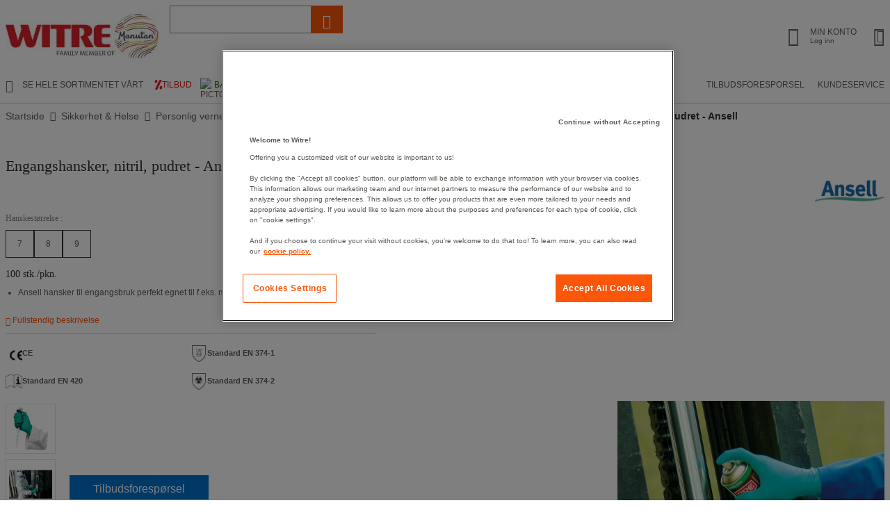

--- FILE ---
content_type: text/html;charset=UTF-8
request_url: https://www.witre.no/no/wno/engangshansker-nitril-pudret
body_size: 91673
content:
<!doctype HTML> <!-- BEGIN ProductDisplay.jsp --><!-- Defining the variation for ABTest in the new Mig Page Design--><!-- We look at _gaexp cookie where experimentId and variation of the ABTest are defined --> <html xmlns:wairole="http://www.w3.org/2005/01/wai-rdf/GUIRoleTaxonomy#" xmlns:fb="http://www.facebook.com/2008/fbml" xmlns:og="http://opengraphprotocol.org/schema/" xmlns:waistate="http://www.w3.org/2005/07/aaa" lang="no" xml:lang="no"> <head><link rel="preconnect" href="//www.googletagmanager.com" /><link rel="stylesheet" media="screen" href="https://www.witre.no/fstrz/ed9af6a5ba6a4566d9696840d5557eb1074173e6c3a5f79c0b951f08dfcb41cd.css?src=https%3A%2F%2Fwww.witre.no%2Ffstrz%2Fr%2Fs%2Fwww.witre.no%2Fwcsstore%2FManutanSAS%2Fcss%2Fm_base_1762509494497-1.css&amp;src=https%3A%2F%2Fwww.witre.no%2Ffstrz%2Fr%2Fs%2Fwww.witre.no%2Fwcsstore%2FManutanSAS%2Fcss%2Fm_base_1762509494497-2.css" /><link rel="stylesheet" href="https://www.witre.no/fstrz/r/s/www.witre.no/wcsstore/ManutanSAS/css/m_lg_1762509494497.css" type="text/css" media="screen and (max-width: 1200px)"><link rel="stylesheet" href="https://www.witre.no/fstrz/r/s/www.witre.no/wcsstore/ManutanSAS/css/m_m-more_1762509494497.css" type="text/css" media="screen"><link rel="stylesheet" href="https://www.witre.no/fstrz/r/s/www.witre.no/wcsstore/ManutanSAS/css/m_md-less_1762509494497.css" type="text/css" media="screen and (max-width: 1199px)"><link rel="stylesheet" href="https://www.witre.no/fstrz/r/s/www.witre.no/wcsstore/ManutanSAS/css/m_md-more_1762509494497.css" type="text/css" media="screen and (min-width: 992px)"><link rel="stylesheet" href="https://www.witre.no/fstrz/r/s/www.witre.no/wcsstore/ManutanSAS/css/m_md_1762509494497.css" type="text/css" media="screen and (min-width: 992px) and (max-width: 1199px)"><link rel="stylesheet" href="https://www.witre.no/fstrz/r/s/www.witre.no/wcsstore/ManutanSAS/css/m_sm-less_1762509494497.css" type="text/css" media="screen and (max-width: 991px)"><link rel="stylesheet" href="https://www.witre.no/fstrz/r/s/www.witre.no/wcsstore/ManutanSAS/css/m_sm_1762509494497.css" type="text/css" media="screen and (min-width: 768px) and (max-width: 991px)"><link rel="stylesheet" href="https://www.witre.no/fstrz/r/s/www.witre.no/wcsstore/ManutanSAS/css/m_xs_1762509494497.css" type="text/css" media="screen and (max-width: 768px)"><link rel="stylesheet" href="https://www.witre.no/fstrz/r/s/www.witre.no/wcsstore/ManutanSAS/css/all-print_1762509494497.css" type="text/css" media="print"><style>@media(max-width:700px){#ot-sdk-btn-floating{display:none}.totop{display:none}}#GotoCartQuotation{display:none}#selfcare_link a{margin-left:15px!important}.header-2-link{margin-right:8px!important;padding-right:0!important;font-weight:normal!important}.nyheter-logo-header{margin-left:5px;margin-right:-4px!important;vertical-align:middle}</style><style>.prod-free-delivery {  margin-top:4px;  padding-left: 22px;  position: relative;  color: #f13f77; padding-left:22px;}.prod-free-delivery::before {  content: "\E015";  font-family: "icons";  position: absolute;  left: 0;  top:-4px;  font-size: 18px;  font-size: 1.8rem;}</style><style>.footer-section table { width: 100%;}</style><script>fstrz=!0;</script><script>/*! For license information please see capture.bundle.js.LICENSE.txt */
(function(){var __webpack_modules__={104:function(t,e,n){var r=n(104);t.exports=function t(e,n,r){function i(s,a){if(!n[s]){if(!e[s]){var c="function"==typeof _dereq_&&_dereq_;if(!a&&c)return c(s,!0);if(o)return o(s,!0);var l=new Error("Cannot find module '"+s+"'");throw l.code="MODULE_NOT_FOUND",l}var u=n[s]={exports:{}};e[s][0].call(u.exports,function(t){var n=e[s][1][t];return i(n||t)},u,u.exports,t,e,n,r)}return n[s].exports}for(var o="function"==typeof _dereq_&&_dereq_,s=0;s<r.length;s++)i(r[s]);return i}({1:[function(t,e,n){"use strict";e.exports=function(t){var e=t._SomePromiseArray;function n(t){var n=new e(t),r=n.promise();return n.setHowMany(1),n.setUnwrap(),n.init(),r}t.any=function(t){return n(t)},t.prototype.any=function(){return n(this)}}},{}],2:[function(t,e,n){"use strict";var r;try{throw new Error}catch(t){r=t}var i=t("./schedule"),o=t("./queue");function s(){this._customScheduler=!1,this._isTickUsed=!1,this._lateQueue=new o(16),this._normalQueue=new o(16),this._haveDrainedQueues=!1;var t=this;this.drainQueues=function(){t._drainQueues()},this._schedule=i}function a(t,e,n){this._lateQueue.push(t,e,n),this._queueTick()}function c(t,e,n){this._normalQueue.push(t,e,n),this._queueTick()}function l(t){this._normalQueue._pushOne(t),this._queueTick()}function u(t){for(;t.length()>0;)p(t)}function p(t){var e=t.shift();if("function"!=typeof e)e._settlePromises();else{var n=t.shift(),r=t.shift();e.call(n,r)}}s.prototype.setScheduler=function(t){var e=this._schedule;return this._schedule=t,this._customScheduler=!0,e},s.prototype.hasCustomScheduler=function(){return this._customScheduler},s.prototype.haveItemsQueued=function(){return this._isTickUsed||this._haveDrainedQueues},s.prototype.fatalError=function(t,e){e?(process.stderr.write("Fatal "+(t instanceof Error?t.stack:t)+"\n"),process.exit(2)):this.throwLater(t)},s.prototype.throwLater=function(t,e){if(1===arguments.length&&(e=t,t=function(){throw e}),"undefined"!=typeof setTimeout)setTimeout(function(){t(e)},0);else try{this._schedule(function(){t(e)})}catch(t){throw new Error("No async scheduler available\n\n    See http://goo.gl/MqrFmX\n")}},s.prototype.invokeLater=a,s.prototype.invoke=c,s.prototype.settlePromises=l,s.prototype._drainQueues=function(){u(this._normalQueue),this._reset(),this._haveDrainedQueues=!0,u(this._lateQueue)},s.prototype._queueTick=function(){this._isTickUsed||(this._isTickUsed=!0,this._schedule(this.drainQueues))},s.prototype._reset=function(){this._isTickUsed=!1},e.exports=s,e.exports.firstLineError=r},{"./queue":26,"./schedule":29}],3:[function(t,e,n){"use strict";e.exports=function(t,e,n,r){var i=!1,o=function(t,e){this._reject(e)},s=function(t,e){e.promiseRejectionQueued=!0,e.bindingPromise._then(o,o,null,this,t)},a=function(t,e){50397184&this._bitField||this._resolveCallback(e.target)},c=function(t,e){e.promiseRejectionQueued||this._reject(t)};t.prototype.bind=function(o){i||(i=!0,t.prototype._propagateFrom=r.propagateFromFunction(),t.prototype._boundValue=r.boundValueFunction());var l=n(o),u=new t(e);u._propagateFrom(this,1);var p=this._target();if(u._setBoundTo(l),l instanceof t){var f={promiseRejectionQueued:!1,promise:u,target:p,bindingPromise:l};p._then(e,s,void 0,u,f),l._then(a,c,void 0,u,f),u._setOnCancel(l)}else u._resolveCallback(p);return u},t.prototype._setBoundTo=function(t){void 0!==t?(this._bitField=2097152|this._bitField,this._boundTo=t):this._bitField=-2097153&this._bitField},t.prototype._isBound=function(){return!(2097152&~this._bitField)},t.bind=function(e,n){return t.resolve(n).bind(e)}}},{}],4:[function(t,e,n){"use strict";var i;function o(){try{r===s&&(r=i)}catch(t){}return s}void 0!==r&&(i=r);var s=t("./promise")();s.noConflict=o,e.exports=s},{"./promise":22}],5:[function(t,e,n){"use strict";var r=Object.create;if(r){var i=r(null),o=r(null);i[" size"]=o[" size"]=0}e.exports=function(e){var n,r=t("./util"),i=r.canEvaluate;function o(t,n){var i;if(null!=t&&(i=t[n]),"function"!=typeof i){var o="Object "+r.classString(t)+" has no method '"+r.toString(n)+"'";throw new e.TypeError(o)}return i}function s(t){return o(t,this.pop()).apply(t,this)}function a(t){return t[this]}function c(t){var e=+this;return e<0&&(e=Math.max(0,e+t.length)),t[e]}r.isIdentifier,e.prototype.call=function(t){var e=[].slice.call(arguments,1);return e.push(t),this._then(s,void 0,void 0,e,void 0)},e.prototype.get=function(t){var e;if("number"==typeof t)e=c;else if(i){var r=n(t);e=null!==r?r:a}else e=a;return this._then(e,void 0,void 0,t,void 0)}}},{"./util":36}],6:[function(t,e,n){"use strict";e.exports=function(e,n,r,i){var o=t("./util"),s=o.tryCatch,a=o.errorObj,c=e._async;e.prototype.break=e.prototype.cancel=function(){if(!i.cancellation())return this._warn("cancellation is disabled");for(var t=this,e=t;t._isCancellable();){if(!t._cancelBy(e)){e._isFollowing()?e._followee().cancel():e._cancelBranched();break}var n=t._cancellationParent;if(null==n||!n._isCancellable()){t._isFollowing()?t._followee().cancel():t._cancelBranched();break}t._isFollowing()&&t._followee().cancel(),t._setWillBeCancelled(),e=t,t=n}},e.prototype._branchHasCancelled=function(){this._branchesRemainingToCancel--},e.prototype._enoughBranchesHaveCancelled=function(){return void 0===this._branchesRemainingToCancel||this._branchesRemainingToCancel<=0},e.prototype._cancelBy=function(t){return t===this?(this._branchesRemainingToCancel=0,this._invokeOnCancel(),!0):(this._branchHasCancelled(),!!this._enoughBranchesHaveCancelled()&&(this._invokeOnCancel(),!0))},e.prototype._cancelBranched=function(){this._enoughBranchesHaveCancelled()&&this._cancel()},e.prototype._cancel=function(){this._isCancellable()&&(this._setCancelled(),c.invoke(this._cancelPromises,this,void 0))},e.prototype._cancelPromises=function(){this._length()>0&&this._settlePromises()},e.prototype._unsetOnCancel=function(){this._onCancelField=void 0},e.prototype._isCancellable=function(){return this.isPending()&&!this._isCancelled()},e.prototype.isCancellable=function(){return this.isPending()&&!this.isCancelled()},e.prototype._doInvokeOnCancel=function(t,e){if(o.isArray(t))for(var n=0;n<t.length;++n)this._doInvokeOnCancel(t[n],e);else if(void 0!==t)if("function"==typeof t){if(!e){var r=s(t).call(this._boundValue());r===a&&(this._attachExtraTrace(r.e),c.throwLater(r.e))}}else t._resultCancelled(this)},e.prototype._invokeOnCancel=function(){var t=this._onCancel();this._unsetOnCancel(),c.invoke(this._doInvokeOnCancel,this,t)},e.prototype._invokeInternalOnCancel=function(){this._isCancellable()&&(this._doInvokeOnCancel(this._onCancel(),!0),this._unsetOnCancel())},e.prototype._resultCancelled=function(){this.cancel()}}},{"./util":36}],7:[function(t,e,n){"use strict";e.exports=function(e){var n=t("./util"),r=t("./es5").keys,i=n.tryCatch,o=n.errorObj;function s(t,s,a){return function(c){var l=a._boundValue();t:for(var u=0;u<t.length;++u){var p=t[u];if(p===Error||null!=p&&p.prototype instanceof Error){if(c instanceof p)return i(s).call(l,c)}else if("function"==typeof p){var f=i(p).call(l,c);if(f===o)return f;if(f)return i(s).call(l,c)}else if(n.isObject(c)){for(var _=r(p),h=0;h<_.length;++h){var d=_[h];if(p[d]!=c[d])continue t}return i(s).call(l,c)}}return e}}return s}},{"./es5":13,"./util":36}],8:[function(t,e,n){"use strict";e.exports=function(t){var e=!1,n=[];function r(){this._trace=new r.CapturedTrace(o())}function i(){if(e)return new r}function o(){var t=n.length-1;if(t>=0)return n[t]}return t.prototype._promiseCreated=function(){},t.prototype._pushContext=function(){},t.prototype._popContext=function(){return null},t._peekContext=t.prototype._peekContext=function(){},r.prototype._pushContext=function(){void 0!==this._trace&&(this._trace._promiseCreated=null,n.push(this._trace))},r.prototype._popContext=function(){if(void 0!==this._trace){var t=n.pop(),e=t._promiseCreated;return t._promiseCreated=null,e}return null},r.CapturedTrace=null,r.create=i,r.deactivateLongStackTraces=function(){},r.activateLongStackTraces=function(){var n=t.prototype._pushContext,i=t.prototype._popContext,s=t._peekContext,a=t.prototype._peekContext,c=t.prototype._promiseCreated;r.deactivateLongStackTraces=function(){t.prototype._pushContext=n,t.prototype._popContext=i,t._peekContext=s,t.prototype._peekContext=a,t.prototype._promiseCreated=c,e=!1},e=!0,t.prototype._pushContext=r.prototype._pushContext,t.prototype._popContext=r.prototype._popContext,t._peekContext=t.prototype._peekContext=o,t.prototype._promiseCreated=function(){var t=this._peekContext();t&&null==t._promiseCreated&&(t._promiseCreated=this)}},r}},{}],9:[function(t,e,n){"use strict";e.exports=function(e,n,r,i){var o,s,a,c,l=e._async,u=t("./errors").Warning,p=t("./util"),f=t("./es5"),_=p.canAttachTrace,h=/[\\\/]bluebird[\\\/]js[\\\/](release|debug|instrumented)/,d=/\((?:timers\.js):\d+:\d+\)/,v=/[\/<\(](.+?):(\d+):(\d+)\)?\s*$/,y=null,g=null,m=!1,b=!(0==p.env("BLUEBIRD_DEBUG")),w=!(0==p.env("BLUEBIRD_WARNINGS")||!b&&!p.env("BLUEBIRD_WARNINGS")),C=!(0==p.env("BLUEBIRD_LONG_STACK_TRACES")||!b&&!p.env("BLUEBIRD_LONG_STACK_TRACES")),E=0!=p.env("BLUEBIRD_W_FORGOTTEN_RETURN")&&(w||!!p.env("BLUEBIRD_W_FORGOTTEN_RETURN"));!function(){var t=[];function n(){for(var e=0;e<t.length;++e)t[e]._notifyUnhandledRejection();r()}function r(){t.length=0}c=function(e){t.push(e),setTimeout(n,1)},f.defineProperty(e,"_unhandledRejectionCheck",{value:n}),f.defineProperty(e,"_unhandledRejectionClear",{value:r})}(),e.prototype.suppressUnhandledRejections=function(){var t=this._target();t._bitField=-1048577&t._bitField|524288},e.prototype._ensurePossibleRejectionHandled=function(){524288&this._bitField||(this._setRejectionIsUnhandled(),c(this))},e.prototype._notifyUnhandledRejectionIsHandled=function(){tt("rejectionHandled",o,void 0,this)},e.prototype._setReturnedNonUndefined=function(){this._bitField=268435456|this._bitField},e.prototype._returnedNonUndefined=function(){return!!(268435456&this._bitField)},e.prototype._notifyUnhandledRejection=function(){if(this._isRejectionUnhandled()){var t=this._settledValue();this._setUnhandledRejectionIsNotified(),tt("unhandledRejection",s,t,this)}},e.prototype._setUnhandledRejectionIsNotified=function(){this._bitField=262144|this._bitField},e.prototype._unsetUnhandledRejectionIsNotified=function(){this._bitField=-262145&this._bitField},e.prototype._isUnhandledRejectionNotified=function(){return(262144&this._bitField)>0},e.prototype._setRejectionIsUnhandled=function(){this._bitField=1048576|this._bitField},e.prototype._unsetRejectionIsUnhandled=function(){this._bitField=-1048577&this._bitField,this._isUnhandledRejectionNotified()&&(this._unsetUnhandledRejectionIsNotified(),this._notifyUnhandledRejectionIsHandled())},e.prototype._isRejectionUnhandled=function(){return(1048576&this._bitField)>0},e.prototype._warn=function(t,e,n){return Q(t,e,n||this)},e.onPossiblyUnhandledRejection=function(t){var n=e._getContext();s=p.contextBind(n,t)},e.onUnhandledRejectionHandled=function(t){var n=e._getContext();o=p.contextBind(n,t)};var j=function(){};e.longStackTraces=function(){if(l.haveItemsQueued()&&!ut.longStackTraces)throw new Error("cannot enable long stack traces after promises have been created\n\n    See http://goo.gl/MqrFmX\n");if(!ut.longStackTraces&&rt()){var t=e.prototype._captureStackTrace,r=e.prototype._attachExtraTrace,i=e.prototype._dereferenceTrace;ut.longStackTraces=!0,j=function(){if(l.haveItemsQueued()&&!ut.longStackTraces)throw new Error("cannot enable long stack traces after promises have been created\n\n    See http://goo.gl/MqrFmX\n");e.prototype._captureStackTrace=t,e.prototype._attachExtraTrace=r,e.prototype._dereferenceTrace=i,n.deactivateLongStackTraces(),ut.longStackTraces=!1},e.prototype._captureStackTrace=H,e.prototype._attachExtraTrace=N,e.prototype._dereferenceTrace=W,n.activateLongStackTraces()}},e.hasLongStackTraces=function(){return ut.longStackTraces&&rt()};var k={unhandledrejection:{before:function(){var t=p.global.onunhandledrejection;return p.global.onunhandledrejection=null,t},after:function(t){p.global.onunhandledrejection=t}},rejectionhandled:{before:function(){var t=p.global.onrejectionhandled;return p.global.onrejectionhandled=null,t},after:function(t){p.global.onrejectionhandled=t}}},F=function(){var t=function(t,e){if(!t)return!p.global.dispatchEvent(e);var n;try{return n=t.before(),!p.global.dispatchEvent(e)}finally{t.after(n)}};try{if("function"==typeof CustomEvent){var e=new CustomEvent("CustomEvent");return p.global.dispatchEvent(e),function(e,n){e=e.toLowerCase();var r=new CustomEvent(e,{detail:n,cancelable:!0});return f.defineProperty(r,"promise",{value:n.promise}),f.defineProperty(r,"reason",{value:n.reason}),t(k[e],r)}}return"function"==typeof Event?(e=new Event("CustomEvent"),p.global.dispatchEvent(e),function(e,n){e=e.toLowerCase();var r=new Event(e,{cancelable:!0});return r.detail=n,f.defineProperty(r,"promise",{value:n.promise}),f.defineProperty(r,"reason",{value:n.reason}),t(k[e],r)}):((e=document.createEvent("CustomEvent")).initCustomEvent("testingtheevent",!1,!0,{}),p.global.dispatchEvent(e),function(e,n){e=e.toLowerCase();var r=document.createEvent("CustomEvent");return r.initCustomEvent(e,!1,!0,n),t(k[e],r)})}catch(t){}return function(){return!1}}(),P=p.isNode?function(){return process.emit.apply(process,arguments)}:p.global?function(t){var e="on"+t.toLowerCase(),n=p.global[e];return!!n&&(n.apply(p.global,[].slice.call(arguments,1)),!0)}:function(){return!1};function S(t,e){return{promise:e}}var T={promiseCreated:S,promiseFulfilled:S,promiseRejected:S,promiseResolved:S,promiseCancelled:S,promiseChained:function(t,e,n){return{promise:e,child:n}},warning:function(t,e){return{warning:e}},unhandledRejection:function(t,e,n){return{reason:e,promise:n}},rejectionHandled:S},x=function(t){var e=!1;try{e=P.apply(null,arguments)}catch(t){l.throwLater(t),e=!0}var n=!1;try{n=F(t,T[t].apply(null,arguments))}catch(t){l.throwLater(t),n=!0}return n||e};function A(){return!1}function R(t,e,n){var r=this;try{t(e,n,function(t){if("function"!=typeof t)throw new TypeError("onCancel must be a function, got: "+p.toString(t));r._attachCancellationCallback(t)})}catch(t){return t}}function O(t){if(!this._isCancellable())return this;var e=this._onCancel();void 0!==e?p.isArray(e)?e.push(t):this._setOnCancel([e,t]):this._setOnCancel(t)}function L(){return this._onCancelField}function I(t){this._onCancelField=t}function V(){this._cancellationParent=void 0,this._onCancelField=void 0}function D(t,e){if(1&e){this._cancellationParent=t;var n=t._branchesRemainingToCancel;void 0===n&&(n=0),t._branchesRemainingToCancel=n+1}2&e&&t._isBound()&&this._setBoundTo(t._boundTo)}function B(t,e){2&e&&t._isBound()&&this._setBoundTo(t._boundTo)}e.config=function(t){if("longStackTraces"in(t=Object(t))&&(t.longStackTraces?e.longStackTraces():!t.longStackTraces&&e.hasLongStackTraces()&&j()),"warnings"in t){var n=t.warnings;ut.warnings=!!n,E=ut.warnings,p.isObject(n)&&"wForgottenReturn"in n&&(E=!!n.wForgottenReturn)}if("cancellation"in t&&t.cancellation&&!ut.cancellation){if(l.haveItemsQueued())throw new Error("cannot enable cancellation after promises are in use");e.prototype._clearCancellationData=V,e.prototype._propagateFrom=D,e.prototype._onCancel=L,e.prototype._setOnCancel=I,e.prototype._attachCancellationCallback=O,e.prototype._execute=R,M=D,ut.cancellation=!0}if("monitoring"in t&&(t.monitoring&&!ut.monitoring?(ut.monitoring=!0,e.prototype._fireEvent=x):!t.monitoring&&ut.monitoring&&(ut.monitoring=!1,e.prototype._fireEvent=A)),"asyncHooks"in t&&p.nodeSupportsAsyncResource){var o=ut.asyncHooks,s=!!t.asyncHooks;o!==s&&(ut.asyncHooks=s,s?r():i())}return e},e.prototype._fireEvent=A,e.prototype._execute=function(t,e,n){try{t(e,n)}catch(t){return t}},e.prototype._onCancel=function(){},e.prototype._setOnCancel=function(t){},e.prototype._attachCancellationCallback=function(t){},e.prototype._captureStackTrace=function(){},e.prototype._attachExtraTrace=function(){},e.prototype._dereferenceTrace=function(){},e.prototype._clearCancellationData=function(){},e.prototype._propagateFrom=function(t,e){};var M=B;function U(){var t=this._boundTo;return void 0!==t&&t instanceof e?t.isFulfilled()?t.value():void 0:t}function H(){this._trace=new ct(this._peekContext())}function N(t,e){if(_(t)){var n=this._trace;if(void 0!==n&&e&&(n=n._parent),void 0!==n)n.attachExtraTrace(t);else if(!t.__stackCleaned__){var r=Y(t);p.notEnumerableProp(t,"stack",r.message+"\n"+r.stack.join("\n")),p.notEnumerableProp(t,"__stackCleaned__",!0)}}}function W(){this._trace=void 0}function q(t,e,n,r,i){if(void 0===t&&null!==e&&E){if(void 0!==i&&i._returnedNonUndefined())return;if(!(65535&r._bitField))return;n&&(n+=" ");var o="",s="";if(e._trace){for(var a=e._trace.stack.split("\n"),c=z(a),l=c.length-1;l>=0;--l){var u=c[l];if(!d.test(u)){var p=u.match(v);p&&(o="at "+p[1]+":"+p[2]+":"+p[3]+" ");break}}if(c.length>0){var f=c[0];for(l=0;l<a.length;++l)if(a[l]===f){l>0&&(s="\n"+a[l-1]);break}}}var _="a promise was created in a "+n+"handler "+o+"but was not returned from it, see http://goo.gl/rRqMUw"+s;r._warn(_,!0,e)}}function $(t,e){var n=t+" is deprecated and will be removed in a future version.";return e&&(n+=" Use "+e+" instead."),Q(n)}function Q(t,n,r){if(ut.warnings){var i,o=new u(t);if(n)r._attachExtraTrace(o);else if(ut.longStackTraces&&(i=e._peekContext()))i.attachExtraTrace(o);else{var s=Y(o);o.stack=s.message+"\n"+s.stack.join("\n")}x("warning",o)||Z(o,"",!0)}}function G(t,e){for(var n=0;n<e.length-1;++n)e[n].push("From previous event:"),e[n]=e[n].join("\n");return n<e.length&&(e[n]=e[n].join("\n")),t+"\n"+e.join("\n")}function K(t){for(var e=0;e<t.length;++e)(0===t[e].length||e+1<t.length&&t[e][0]===t[e+1][0])&&(t.splice(e,1),e--)}function X(t){for(var e=t[0],n=1;n<t.length;++n){for(var r=t[n],i=e.length-1,o=e[i],s=-1,a=r.length-1;a>=0;--a)if(r[a]===o){s=a;break}for(a=s;a>=0;--a){var c=r[a];if(e[i]!==c)break;e.pop(),i--}e=r}}function z(t){for(var e=[],n=0;n<t.length;++n){var r=t[n],i="    (No stack trace)"===r||y.test(r),o=i&&it(r);i&&!o&&(m&&" "!==r.charAt(0)&&(r="    "+r),e.push(r))}return e}function J(t){for(var e=t.stack.replace(/\s+$/g,"").split("\n"),n=0;n<e.length;++n){var r=e[n];if("    (No stack trace)"===r||y.test(r))break}return n>0&&"SyntaxError"!=t.name&&(e=e.slice(n)),e}function Y(t){var e=t.stack,n=t.toString();return e="string"==typeof e&&e.length>0?J(t):["    (No stack trace)"],{message:n,stack:"SyntaxError"==t.name?e:z(e)}}function Z(t,e,n){if("undefined"!=typeof console){var r;if(p.isObject(t)){var i=t.stack;r=e+g(i,t)}else r=e+String(t);"function"==typeof a?a(r,n):"function"!=typeof console.log&&"object"!=typeof console.log||console.log(r)}}function tt(t,e,n,r){var i=!1;try{"function"==typeof e&&(i=!0,"rejectionHandled"===t?e(r):e(n,r))}catch(t){l.throwLater(t)}"unhandledRejection"===t?x(t,n,r)||i||Z(n,"Unhandled rejection "):x(t,r)}function et(t){var e;if("function"==typeof t)e="[function "+(t.name||"anonymous")+"]";else{if(e=t&&"function"==typeof t.toString?t.toString():p.toString(t),/\[object [a-zA-Z0-9$_]+\]/.test(e))try{e=JSON.stringify(t)}catch(t){}0===e.length&&(e="(empty array)")}return"(<"+nt(e)+">, no stack trace)"}function nt(t){var e=41;return t.length<e?t:t.substr(0,e-3)+"..."}function rt(){return"function"==typeof lt}var it=function(){return!1},ot=/[\/<\(]([^:\/]+):(\d+):(?:\d+)\)?\s*$/;function st(t){var e=t.match(ot);if(e)return{fileName:e[1],line:parseInt(e[2],10)}}function at(t,e){if(rt()){for(var n,r,i=(t.stack||"").split("\n"),o=(e.stack||"").split("\n"),s=-1,a=-1,c=0;c<i.length;++c)if(l=st(i[c])){n=l.fileName,s=l.line;break}for(c=0;c<o.length;++c){var l;if(l=st(o[c])){r=l.fileName,a=l.line;break}}s<0||a<0||!n||!r||n!==r||s>=a||(it=function(t){if(h.test(t))return!0;var e=st(t);return!!(e&&e.fileName===n&&s<=e.line&&e.line<=a)})}}function ct(t){this._parent=t,this._promisesCreated=0;var e=this._length=1+(void 0===t?0:t._length);lt(this,ct),e>32&&this.uncycle()}p.inherits(ct,Error),n.CapturedTrace=ct,ct.prototype.uncycle=function(){var t=this._length;if(!(t<2)){for(var e=[],n={},r=0,i=this;void 0!==i;++r)e.push(i),i=i._parent;for(r=(t=this._length=r)-1;r>=0;--r){var o=e[r].stack;void 0===n[o]&&(n[o]=r)}for(r=0;r<t;++r){var s=n[e[r].stack];if(void 0!==s&&s!==r){s>0&&(e[s-1]._parent=void 0,e[s-1]._length=1),e[r]._parent=void 0,e[r]._length=1;var a=r>0?e[r-1]:this;s<t-1?(a._parent=e[s+1],a._parent.uncycle(),a._length=a._parent._length+1):(a._parent=void 0,a._length=1);for(var c=a._length+1,l=r-2;l>=0;--l)e[l]._length=c,c++;return}}}},ct.prototype.attachExtraTrace=function(t){if(!t.__stackCleaned__){this.uncycle();for(var e=Y(t),n=e.message,r=[e.stack],i=this;void 0!==i;)r.push(z(i.stack.split("\n"))),i=i._parent;X(r),K(r),p.notEnumerableProp(t,"stack",G(n,r)),p.notEnumerableProp(t,"__stackCleaned__",!0)}};var lt=function(){var t=/^\s*at\s*/,e=function(t,e){return"string"==typeof t?t:void 0!==e.name&&void 0!==e.message?e.toString():et(e)};if("number"==typeof Error.stackTraceLimit&&"function"==typeof Error.captureStackTrace){Error.stackTraceLimit+=6,y=t,g=e;var n=Error.captureStackTrace;return it=function(t){return h.test(t)},function(t,e){Error.stackTraceLimit+=6,n(t,e),Error.stackTraceLimit-=6}}var r,i=new Error;if("string"==typeof i.stack&&i.stack.split("\n")[0].indexOf("stackDetection@")>=0)return y=/@/,g=e,m=!0,function(t){t.stack=(new Error).stack};try{throw new Error}catch(t){r="stack"in t}return!("stack"in i)&&r&&"number"==typeof Error.stackTraceLimit?(y=t,g=e,function(t){Error.stackTraceLimit+=6;try{throw new Error}catch(e){t.stack=e.stack}Error.stackTraceLimit-=6}):(g=function(t,e){return"string"==typeof t?t:"object"!=typeof e&&"function"!=typeof e||void 0===e.name||void 0===e.message?et(e):e.toString()},null)}();"undefined"!=typeof console&&void 0!==console.warn&&(a=function(t){console.warn(t)},p.isNode&&process.stderr.isTTY?a=function(t,e){var n=e?"[33m":"[31m";console.warn(n+t+"[0m\n")}:p.isNode||"string"!=typeof(new Error).stack||(a=function(t,e){console.warn("%c"+t,e?"color: darkorange":"color: red")}));var ut={warnings:w,longStackTraces:!1,cancellation:!1,monitoring:!1,asyncHooks:!1};return C&&e.longStackTraces(),{asyncHooks:function(){return ut.asyncHooks},longStackTraces:function(){return ut.longStackTraces},warnings:function(){return ut.warnings},cancellation:function(){return ut.cancellation},monitoring:function(){return ut.monitoring},propagateFromFunction:function(){return M},boundValueFunction:function(){return U},checkForgottenReturns:q,setBounds:at,warn:Q,deprecated:$,CapturedTrace:ct,fireDomEvent:F,fireGlobalEvent:P}}},{"./errors":12,"./es5":13,"./util":36}],10:[function(t,e,n){"use strict";e.exports=function(t){function e(){return this.value}function n(){throw this.reason}t.prototype.return=t.prototype.thenReturn=function(n){return n instanceof t&&n.suppressUnhandledRejections(),this._then(e,void 0,void 0,{value:n},void 0)},t.prototype.throw=t.prototype.thenThrow=function(t){return this._then(n,void 0,void 0,{reason:t},void 0)},t.prototype.catchThrow=function(t){if(arguments.length<=1)return this._then(void 0,n,void 0,{reason:t},void 0);var e=arguments[1],r=function(){throw e};return this.caught(t,r)},t.prototype.catchReturn=function(n){if(arguments.length<=1)return n instanceof t&&n.suppressUnhandledRejections(),this._then(void 0,e,void 0,{value:n},void 0);var r=arguments[1];r instanceof t&&r.suppressUnhandledRejections();var i=function(){return r};return this.caught(n,i)}}},{}],11:[function(t,e,n){"use strict";e.exports=function(t,e){var n=t.reduce,r=t.all;function i(){return r(this)}function o(t,r){return n(t,r,e,e)}t.prototype.each=function(t){return n(this,t,e,0)._then(i,void 0,void 0,this,void 0)},t.prototype.mapSeries=function(t){return n(this,t,e,e)},t.each=function(t,r){return n(t,r,e,0)._then(i,void 0,void 0,t,void 0)},t.mapSeries=o}},{}],12:[function(t,e,n){"use strict";var r,i,o=t("./es5"),s=o.freeze,a=t("./util"),c=a.inherits,l=a.notEnumerableProp;function u(t,e){function n(r){if(!(this instanceof n))return new n(r);l(this,"message","string"==typeof r?r:e),l(this,"name",t),Error.captureStackTrace?Error.captureStackTrace(this,this.constructor):Error.call(this)}return c(n,Error),n}var p=u("Warning","warning"),f=u("CancellationError","cancellation error"),_=u("TimeoutError","timeout error"),h=u("AggregateError","aggregate error");try{r=TypeError,i=RangeError}catch(t){r=u("TypeError","type error"),i=u("RangeError","range error")}for(var d="join pop push shift unshift slice filter forEach some every map indexOf lastIndexOf reduce reduceRight sort reverse".split(" "),v=0;v<d.length;++v)"function"==typeof Array.prototype[d[v]]&&(h.prototype[d[v]]=Array.prototype[d[v]]);o.defineProperty(h.prototype,"length",{value:0,configurable:!1,writable:!0,enumerable:!0}),h.prototype.isOperational=!0;var y=0;function g(t){if(!(this instanceof g))return new g(t);l(this,"name","OperationalError"),l(this,"message",t),this.cause=t,this.isOperational=!0,t instanceof Error?(l(this,"message",t.message),l(this,"stack",t.stack)):Error.captureStackTrace&&Error.captureStackTrace(this,this.constructor)}h.prototype.toString=function(){var t=Array(4*y+1).join(" "),e="\n"+t+"AggregateError of:\n";y++,t=Array(4*y+1).join(" ");for(var n=0;n<this.length;++n){for(var r=this[n]===this?"[Circular AggregateError]":this[n]+"",i=r.split("\n"),o=0;o<i.length;++o)i[o]=t+i[o];e+=(r=i.join("\n"))+"\n"}return y--,e},c(g,Error);var m=Error.__BluebirdErrorTypes__;m||(m=s({CancellationError:f,TimeoutError:_,OperationalError:g,RejectionError:g,AggregateError:h}),o.defineProperty(Error,"__BluebirdErrorTypes__",{value:m,writable:!1,enumerable:!1,configurable:!1})),e.exports={Error:Error,TypeError:r,RangeError:i,CancellationError:m.CancellationError,OperationalError:m.OperationalError,TimeoutError:m.TimeoutError,AggregateError:m.AggregateError,Warning:p}},{"./es5":13,"./util":36}],13:[function(t,e,n){var r=function(){"use strict";return void 0===this}();if(r)e.exports={freeze:Object.freeze,defineProperty:Object.defineProperty,getDescriptor:Object.getOwnPropertyDescriptor,keys:Object.keys,names:Object.getOwnPropertyNames,getPrototypeOf:Object.getPrototypeOf,isArray:Array.isArray,isES5:r,propertyIsWritable:function(t,e){var n=Object.getOwnPropertyDescriptor(t,e);return!(n&&!n.writable&&!n.set)}};else{var i={}.hasOwnProperty,o={}.toString,s={}.constructor.prototype,a=function(t){var e=[];for(var n in t)i.call(t,n)&&e.push(n);return e},c=function(t,e){return{value:t[e]}},l=function(t,e,n){return t[e]=n.value,t},u=function(t){return t},p=function(t){try{return Object(t).constructor.prototype}catch(t){return s}},f=function(t){try{return"[object Array]"===o.call(t)}catch(t){return!1}};e.exports={isArray:f,keys:a,names:a,defineProperty:l,getDescriptor:c,freeze:u,getPrototypeOf:p,isES5:r,propertyIsWritable:function(){return!0}}}},{}],14:[function(t,e,n){"use strict";e.exports=function(t,e){var n=t.map;t.prototype.filter=function(t,r){return n(this,t,r,e)},t.filter=function(t,r,i){return n(t,r,i,e)}}},{}],15:[function(t,e,n){"use strict";e.exports=function(e,n,r){var i=t("./util"),o=e.CancellationError,s=i.errorObj,a=t("./catch_filter")(r);function c(t,e,n){this.promise=t,this.type=e,this.handler=n,this.called=!1,this.cancelPromise=null}function l(t){this.finallyHandler=t}function u(t,e){return null!=t.cancelPromise&&(arguments.length>1?t.cancelPromise._reject(e):t.cancelPromise._cancel(),t.cancelPromise=null,!0)}function p(){return _.call(this,this.promise._target()._settledValue())}function f(t){if(!u(this,t))return s.e=t,s}function _(t){var i=this.promise,a=this.handler;if(!this.called){this.called=!0;var c=this.isFinallyHandler()?a.call(i._boundValue()):a.call(i._boundValue(),t);if(c===r)return c;if(void 0!==c){i._setReturnedNonUndefined();var _=n(c,i);if(_ instanceof e){if(null!=this.cancelPromise){if(_._isCancelled()){var h=new o("late cancellation observer");return i._attachExtraTrace(h),s.e=h,s}_.isPending()&&_._attachCancellationCallback(new l(this))}return _._then(p,f,void 0,this,void 0)}}}return i.isRejected()?(u(this),s.e=t,s):(u(this),t)}return c.prototype.isFinallyHandler=function(){return 0===this.type},l.prototype._resultCancelled=function(){u(this.finallyHandler)},e.prototype._passThrough=function(t,e,n,r){return"function"!=typeof t?this.then():this._then(n,r,void 0,new c(this,e,t),void 0)},e.prototype.lastly=e.prototype.finally=function(t){return this._passThrough(t,0,_,_)},e.prototype.tap=function(t){return this._passThrough(t,1,_)},e.prototype.tapCatch=function(t){var n=arguments.length;if(1===n)return this._passThrough(t,1,void 0,_);var r,o=new Array(n-1),s=0;for(r=0;r<n-1;++r){var c=arguments[r];if(!i.isObject(c))return e.reject(new TypeError("tapCatch statement predicate: expecting an object but got "+i.classString(c)));o[s++]=c}o.length=s;var l=arguments[r];return this._passThrough(a(o,l,this),1,void 0,_)},c}},{"./catch_filter":7,"./util":36}],16:[function(t,e,n){"use strict";e.exports=function(e,n,r,i,o,s){var a=t("./errors").TypeError,c=t("./util"),l=c.errorObj,u=c.tryCatch,p=[];function f(t,n,r){for(var o=0;o<n.length;++o){r._pushContext();var s=u(n[o])(t);if(r._popContext(),s===l){r._pushContext();var a=e.reject(l.e);return r._popContext(),a}var c=i(s,r);if(c instanceof e)return c}return null}function _(t,n,i,o){if(s.cancellation()){var a=new e(r),c=this._finallyPromise=new e(r);this._promise=a.lastly(function(){return c}),a._captureStackTrace(),a._setOnCancel(this)}else(this._promise=new e(r))._captureStackTrace();this._stack=o,this._generatorFunction=t,this._receiver=n,this._generator=void 0,this._yieldHandlers="function"==typeof i?[i].concat(p):p,this._yieldedPromise=null,this._cancellationPhase=!1}c.inherits(_,o),_.prototype._isResolved=function(){return null===this._promise},_.prototype._cleanup=function(){this._promise=this._generator=null,s.cancellation()&&null!==this._finallyPromise&&(this._finallyPromise._fulfill(),this._finallyPromise=null)},_.prototype._promiseCancelled=function(){if(!this._isResolved()){var t;if(void 0!==this._generator.return)this._promise._pushContext(),t=u(this._generator.return).call(this._generator,void 0),this._promise._popContext();else{var n=new e.CancellationError("generator .return() sentinel");e.coroutine.returnSentinel=n,this._promise._attachExtraTrace(n),this._promise._pushContext(),t=u(this._generator.throw).call(this._generator,n),this._promise._popContext()}this._cancellationPhase=!0,this._yieldedPromise=null,this._continue(t)}},_.prototype._promiseFulfilled=function(t){this._yieldedPromise=null,this._promise._pushContext();var e=u(this._generator.next).call(this._generator,t);this._promise._popContext(),this._continue(e)},_.prototype._promiseRejected=function(t){this._yieldedPromise=null,this._promise._attachExtraTrace(t),this._promise._pushContext();var e=u(this._generator.throw).call(this._generator,t);this._promise._popContext(),this._continue(e)},_.prototype._resultCancelled=function(){if(this._yieldedPromise instanceof e){var t=this._yieldedPromise;this._yieldedPromise=null,t.cancel()}},_.prototype.promise=function(){return this._promise},_.prototype._run=function(){this._generator=this._generatorFunction.call(this._receiver),this._receiver=this._generatorFunction=void 0,this._promiseFulfilled(void 0)},_.prototype._continue=function(t){var n=this._promise;if(t===l)return this._cleanup(),this._cancellationPhase?n.cancel():n._rejectCallback(t.e,!1);var r=t.value;if(!0===t.done)return this._cleanup(),this._cancellationPhase?n.cancel():n._resolveCallback(r);var o=i(r,this._promise);if(o instanceof e||null!==(o=f(o,this._yieldHandlers,this._promise))){var s=(o=o._target())._bitField;50397184&s?33554432&s?e._async.invoke(this._promiseFulfilled,this,o._value()):16777216&s?e._async.invoke(this._promiseRejected,this,o._reason()):this._promiseCancelled():(this._yieldedPromise=o,o._proxy(this,null))}else this._promiseRejected(new a("A value %s was yielded that could not be treated as a promise\n\n    See http://goo.gl/MqrFmX\n\n".replace("%s",String(r))+"From coroutine:\n"+this._stack.split("\n").slice(1,-7).join("\n")))},e.coroutine=function(t,e){if("function"!=typeof t)throw new a("generatorFunction must be a function\n\n    See http://goo.gl/MqrFmX\n");var n=Object(e).yieldHandler,r=_,i=(new Error).stack;return function(){var e=t.apply(this,arguments),o=new r(void 0,void 0,n,i),s=o.promise();return o._generator=e,o._promiseFulfilled(void 0),s}},e.coroutine.addYieldHandler=function(t){if("function"!=typeof t)throw new a("expecting a function but got "+c.classString(t));p.push(t)},e.spawn=function(t){if(s.deprecated("Promise.spawn()","Promise.coroutine()"),"function"!=typeof t)return n("generatorFunction must be a function\n\n    See http://goo.gl/MqrFmX\n");var r=new _(t,this),i=r.promise();return r._run(e.spawn),i}}},{"./errors":12,"./util":36}],17:[function(t,e,n){"use strict";e.exports=function(e,n,r,i,o){var s=t("./util");s.canEvaluate,s.tryCatch,s.errorObj,e.join=function(){var t,e=arguments.length-1;e>0&&"function"==typeof arguments[e]&&(t=arguments[e]);var r=[].slice.call(arguments);t&&r.pop();var i=new n(r).promise();return void 0!==t?i.spread(t):i}}},{"./util":36}],18:[function(t,e,n){"use strict";e.exports=function(e,n,r,i,o,s){var a=t("./util"),c=a.tryCatch,l=a.errorObj,u=e._async;function p(t,n,r,i){this.constructor$(t),this._promise._captureStackTrace();var s=e._getContext();if(this._callback=a.contextBind(s,n),this._preservedValues=i===o?new Array(this.length()):null,this._limit=r,this._inFlight=0,this._queue=[],u.invoke(this._asyncInit,this,void 0),a.isArray(t))for(var c=0;c<t.length;++c){var l=t[c];l instanceof e&&l.suppressUnhandledRejections()}}function f(t,n,i,o){if("function"!=typeof n)return r("expecting a function but got "+a.classString(n));var s=0;if(void 0!==i){if("object"!=typeof i||null===i)return e.reject(new TypeError("options argument must be an object but it is "+a.classString(i)));if("number"!=typeof i.concurrency)return e.reject(new TypeError("'concurrency' must be a number but it is "+a.classString(i.concurrency)));s=i.concurrency}return new p(t,n,s="number"==typeof s&&isFinite(s)&&s>=1?s:0,o).promise()}a.inherits(p,n),p.prototype._asyncInit=function(){this._init$(void 0,-2)},p.prototype._init=function(){},p.prototype._promiseFulfilled=function(t,n){var r=this._values,o=this.length(),a=this._preservedValues,u=this._limit;if(n<0){if(r[n=-1*n-1]=t,u>=1&&(this._inFlight--,this._drainQueue(),this._isResolved()))return!0}else{if(u>=1&&this._inFlight>=u)return r[n]=t,this._queue.push(n),!1;null!==a&&(a[n]=t);var p=this._promise,f=this._callback,_=p._boundValue();p._pushContext();var h=c(f).call(_,t,n,o),d=p._popContext();if(s.checkForgottenReturns(h,d,null!==a?"Promise.filter":"Promise.map",p),h===l)return this._reject(h.e),!0;var v=i(h,this._promise);if(v instanceof e){var y=(v=v._target())._bitField;if(!(50397184&y))return u>=1&&this._inFlight++,r[n]=v,v._proxy(this,-1*(n+1)),!1;if(!(33554432&y))return 16777216&y?(this._reject(v._reason()),!0):(this._cancel(),!0);h=v._value()}r[n]=h}return++this._totalResolved>=o&&(null!==a?this._filter(r,a):this._resolve(r),!0)},p.prototype._drainQueue=function(){for(var t=this._queue,e=this._limit,n=this._values;t.length>0&&this._inFlight<e;){if(this._isResolved())return;var r=t.pop();this._promiseFulfilled(n[r],r)}},p.prototype._filter=function(t,e){for(var n=e.length,r=new Array(n),i=0,o=0;o<n;++o)t[o]&&(r[i++]=e[o]);r.length=i,this._resolve(r)},p.prototype.preservedValues=function(){return this._preservedValues},e.prototype.map=function(t,e){return f(this,t,e,null)},e.map=function(t,e,n,r){return f(t,e,n,r)}}},{"./util":36}],19:[function(t,e,n){"use strict";e.exports=function(e,n,r,i,o){var s=t("./util"),a=s.tryCatch;e.method=function(t){if("function"!=typeof t)throw new e.TypeError("expecting a function but got "+s.classString(t));return function(){var r=new e(n);r._captureStackTrace(),r._pushContext();var i=a(t).apply(this,arguments),s=r._popContext();return o.checkForgottenReturns(i,s,"Promise.method",r),r._resolveFromSyncValue(i),r}},e.attempt=e.try=function(t){if("function"!=typeof t)return i("expecting a function but got "+s.classString(t));var r,c=new e(n);if(c._captureStackTrace(),c._pushContext(),arguments.length>1){o.deprecated("calling Promise.try with more than 1 argument");var l=arguments[1],u=arguments[2];r=s.isArray(l)?a(t).apply(u,l):a(t).call(u,l)}else r=a(t)();var p=c._popContext();return o.checkForgottenReturns(r,p,"Promise.try",c),c._resolveFromSyncValue(r),c},e.prototype._resolveFromSyncValue=function(t){t===s.errorObj?this._rejectCallback(t.e,!1):this._resolveCallback(t,!0)}}},{"./util":36}],20:[function(t,e,n){"use strict";var r=t("./util"),i=r.maybeWrapAsError,o=t("./errors").OperationalError,s=t("./es5");function a(t){return t instanceof Error&&s.getPrototypeOf(t)===Error.prototype}var c=/^(?:name|message|stack|cause)$/;function l(t){var e;if(a(t)){(e=new o(t)).name=t.name,e.message=t.message,e.stack=t.stack;for(var n=s.keys(t),i=0;i<n.length;++i){var l=n[i];c.test(l)||(e[l]=t[l])}return e}return r.markAsOriginatingFromRejection(t),t}function u(t,e){return function(n,r){if(null!==t){if(n){var o=l(i(n));t._attachExtraTrace(o),t._reject(o)}else if(e){var s=[].slice.call(arguments,1);t._fulfill(s)}else t._fulfill(r);t=null}}}e.exports=u},{"./errors":12,"./es5":13,"./util":36}],21:[function(t,e,n){"use strict";e.exports=function(e){var n=t("./util"),r=e._async,i=n.tryCatch,o=n.errorObj;function s(t,e){var s=this;if(!n.isArray(t))return a.call(s,t,e);var c=i(e).apply(s._boundValue(),[null].concat(t));c===o&&r.throwLater(c.e)}function a(t,e){var n=this._boundValue(),s=void 0===t?i(e).call(n,null):i(e).call(n,null,t);s===o&&r.throwLater(s.e)}function c(t,e){var n=this;if(!t){var s=new Error(t+"");s.cause=t,t=s}var a=i(e).call(n._boundValue(),t);a===o&&r.throwLater(a.e)}e.prototype.asCallback=e.prototype.nodeify=function(t,e){if("function"==typeof t){var n=a;void 0!==e&&Object(e).spread&&(n=s),this._then(n,c,void 0,this,t)}return this}}},{"./util":36}],22:[function(t,e,n){"use strict";e.exports=function(){var n=function(){return new b("circular promise resolution chain\n\n    See http://goo.gl/MqrFmX\n")},r=function(){return new V.PromiseInspection(this._target())},i=function(t){return V.reject(new b(t))};function o(){}var s={},a=t("./util");a.setReflectHandler(r);var c=function(){var t=process.domain;return void 0===t?null:t},l=function(){return null},u=function(){return{domain:c(),async:null}},p=a.isNode&&a.nodeSupportsAsyncResource?t("async_hooks").AsyncResource:null,f=function(){return{domain:c(),async:new p("Bluebird::Promise")}},_=a.isNode?u:l;a.notEnumerableProp(V,"_getContext",_);var h=function(){_=f,a.notEnumerableProp(V,"_getContext",f)},d=function(){_=u,a.notEnumerableProp(V,"_getContext",u)},v=t("./es5"),y=t("./async"),g=new y;v.defineProperty(V,"_async",{value:g});var m=t("./errors"),b=V.TypeError=m.TypeError;V.RangeError=m.RangeError;var w=V.CancellationError=m.CancellationError;V.TimeoutError=m.TimeoutError,V.OperationalError=m.OperationalError,V.RejectionError=m.OperationalError,V.AggregateError=m.AggregateError;var C=function(){},E={},j={},k=t("./thenables")(V,C),F=t("./promise_array")(V,C,k,i,o),P=t("./context")(V),S=P.create,T=t("./debuggability")(V,P,h,d),x=(T.CapturedTrace,t("./finally")(V,k,j)),A=t("./catch_filter")(j),R=t("./nodeback"),O=a.errorObj,L=a.tryCatch;function I(t,e){if(null==t||t.constructor!==V)throw new b("the promise constructor cannot be invoked directly\n\n    See http://goo.gl/MqrFmX\n");if("function"!=typeof e)throw new b("expecting a function but got "+a.classString(e))}function V(t){t!==C&&I(this,t),this._bitField=0,this._fulfillmentHandler0=void 0,this._rejectionHandler0=void 0,this._promise0=void 0,this._receiver0=void 0,this._resolveFromExecutor(t),this._promiseCreated(),this._fireEvent("promiseCreated",this)}function D(t){this.promise._resolveCallback(t)}function B(t){this.promise._rejectCallback(t,!1)}function M(t){var e=new V(C);e._fulfillmentHandler0=t,e._rejectionHandler0=t,e._promise0=t,e._receiver0=t}return V.prototype.toString=function(){return"[object Promise]"},V.prototype.caught=V.prototype.catch=function(t){var e=arguments.length;if(e>1){var n,r=new Array(e-1),o=0;for(n=0;n<e-1;++n){var s=arguments[n];if(!a.isObject(s))return i("Catch statement predicate: expecting an object but got "+a.classString(s));r[o++]=s}if(r.length=o,"function"!=typeof(t=arguments[n]))throw new b("The last argument to .catch() must be a function, got "+a.toString(t));return this.then(void 0,A(r,t,this))}return this.then(void 0,t)},V.prototype.reflect=function(){return this._then(r,r,void 0,this,void 0)},V.prototype.then=function(t,e){if(T.warnings()&&arguments.length>0&&"function"!=typeof t&&"function"!=typeof e){var n=".then() only accepts functions but was passed: "+a.classString(t);arguments.length>1&&(n+=", "+a.classString(e)),this._warn(n)}return this._then(t,e,void 0,void 0,void 0)},V.prototype.done=function(t,e){this._then(t,e,void 0,void 0,void 0)._setIsFinal()},V.prototype.spread=function(t){return"function"!=typeof t?i("expecting a function but got "+a.classString(t)):this.all()._then(t,void 0,void 0,E,void 0)},V.prototype.toJSON=function(){var t={isFulfilled:!1,isRejected:!1,fulfillmentValue:void 0,rejectionReason:void 0};return this.isFulfilled()?(t.fulfillmentValue=this.value(),t.isFulfilled=!0):this.isRejected()&&(t.rejectionReason=this.reason(),t.isRejected=!0),t},V.prototype.all=function(){return arguments.length>0&&this._warn(".all() was passed arguments but it does not take any"),new F(this).promise()},V.prototype.error=function(t){return this.caught(a.originatesFromRejection,t)},V.getNewLibraryCopy=e.exports,V.is=function(t){return t instanceof V},V.fromNode=V.fromCallback=function(t){var e=new V(C);e._captureStackTrace();var n=arguments.length>1&&!!Object(arguments[1]).multiArgs,r=L(t)(R(e,n));return r===O&&e._rejectCallback(r.e,!0),e._isFateSealed()||e._setAsyncGuaranteed(),e},V.all=function(t){return new F(t).promise()},V.cast=function(t){var e=k(t);return e instanceof V||((e=new V(C))._captureStackTrace(),e._setFulfilled(),e._rejectionHandler0=t),e},V.resolve=V.fulfilled=V.cast,V.reject=V.rejected=function(t){var e=new V(C);return e._captureStackTrace(),e._rejectCallback(t,!0),e},V.setScheduler=function(t){if("function"!=typeof t)throw new b("expecting a function but got "+a.classString(t));return g.setScheduler(t)},V.prototype._then=function(t,e,n,r,i){var o=void 0!==i,s=o?i:new V(C),c=this._target(),l=c._bitField;o||(s._propagateFrom(this,3),s._captureStackTrace(),void 0===r&&2097152&this._bitField&&(r=50397184&l?this._boundValue():c===this?void 0:this._boundTo),this._fireEvent("promiseChained",this,s));var u=_();if(50397184&l){var p,f,h=c._settlePromiseCtx;33554432&l?(f=c._rejectionHandler0,p=t):16777216&l?(f=c._fulfillmentHandler0,p=e,c._unsetRejectionIsUnhandled()):(h=c._settlePromiseLateCancellationObserver,f=new w("late cancellation observer"),c._attachExtraTrace(f),p=e),g.invoke(h,c,{handler:a.contextBind(u,p),promise:s,receiver:r,value:f})}else c._addCallbacks(t,e,s,r,u);return s},V.prototype._length=function(){return 65535&this._bitField},V.prototype._isFateSealed=function(){return!!(117506048&this._bitField)},V.prototype._isFollowing=function(){return!(67108864&~this._bitField)},V.prototype._setLength=function(t){this._bitField=-65536&this._bitField|65535&t},V.prototype._setFulfilled=function(){this._bitField=33554432|this._bitField,this._fireEvent("promiseFulfilled",this)},V.prototype._setRejected=function(){this._bitField=16777216|this._bitField,this._fireEvent("promiseRejected",this)},V.prototype._setFollowing=function(){this._bitField=67108864|this._bitField,this._fireEvent("promiseResolved",this)},V.prototype._setIsFinal=function(){this._bitField=4194304|this._bitField},V.prototype._isFinal=function(){return(4194304&this._bitField)>0},V.prototype._unsetCancelled=function(){this._bitField=-65537&this._bitField},V.prototype._setCancelled=function(){this._bitField=65536|this._bitField,this._fireEvent("promiseCancelled",this)},V.prototype._setWillBeCancelled=function(){this._bitField=8388608|this._bitField},V.prototype._setAsyncGuaranteed=function(){if(!g.hasCustomScheduler()){var t=this._bitField;this._bitField=t|(536870912&t)>>2^134217728}},V.prototype._setNoAsyncGuarantee=function(){this._bitField=-134217729&this._bitField|536870912},V.prototype._receiverAt=function(t){var e=0===t?this._receiver0:this[4*t-4+3];if(e!==s)return void 0===e&&this._isBound()?this._boundValue():e},V.prototype._promiseAt=function(t){return this[4*t-4+2]},V.prototype._fulfillmentHandlerAt=function(t){return this[4*t-4+0]},V.prototype._rejectionHandlerAt=function(t){return this[4*t-4+1]},V.prototype._boundValue=function(){},V.prototype._migrateCallback0=function(t){t._bitField;var e=t._fulfillmentHandler0,n=t._rejectionHandler0,r=t._promise0,i=t._receiverAt(0);void 0===i&&(i=s),this._addCallbacks(e,n,r,i,null)},V.prototype._migrateCallbackAt=function(t,e){var n=t._fulfillmentHandlerAt(e),r=t._rejectionHandlerAt(e),i=t._promiseAt(e),o=t._receiverAt(e);void 0===o&&(o=s),this._addCallbacks(n,r,i,o,null)},V.prototype._addCallbacks=function(t,e,n,r,i){var o=this._length();if(o>=65531&&(o=0,this._setLength(0)),0===o)this._promise0=n,this._receiver0=r,"function"==typeof t&&(this._fulfillmentHandler0=a.contextBind(i,t)),"function"==typeof e&&(this._rejectionHandler0=a.contextBind(i,e));else{var s=4*o-4;this[s+2]=n,this[s+3]=r,"function"==typeof t&&(this[s+0]=a.contextBind(i,t)),"function"==typeof e&&(this[s+1]=a.contextBind(i,e))}return this._setLength(o+1),o},V.prototype._proxy=function(t,e){this._addCallbacks(void 0,void 0,e,t,null)},V.prototype._resolveCallback=function(t,e){if(!(117506048&this._bitField)){if(t===this)return this._rejectCallback(n(),!1);var r=k(t,this);if(!(r instanceof V))return this._fulfill(t);e&&this._propagateFrom(r,2);var i=r._target();if(i!==this){var o=i._bitField;if(50397184&o)if(33554432&o)this._fulfill(i._value());else if(16777216&o)this._reject(i._reason());else{var s=new w("late cancellation observer");i._attachExtraTrace(s),this._reject(s)}else{var a=this._length();a>0&&i._migrateCallback0(this);for(var c=1;c<a;++c)i._migrateCallbackAt(this,c);this._setFollowing(),this._setLength(0),this._setFollowee(r)}}else this._reject(n())}},V.prototype._rejectCallback=function(t,e,n){var r=a.ensureErrorObject(t),i=r===t;if(!i&&!n&&T.warnings()){var o="a promise was rejected with a non-error: "+a.classString(t);this._warn(o,!0)}this._attachExtraTrace(r,!!e&&i),this._reject(t)},V.prototype._resolveFromExecutor=function(t){if(t!==C){var e=this;this._captureStackTrace(),this._pushContext();var n=!0,r=this._execute(t,function(t){e._resolveCallback(t)},function(t){e._rejectCallback(t,n)});n=!1,this._popContext(),void 0!==r&&e._rejectCallback(r,!0)}},V.prototype._settlePromiseFromHandler=function(t,e,n,r){var i=r._bitField;if(!(65536&i)){var o;r._pushContext(),e===E?n&&"number"==typeof n.length?o=L(t).apply(this._boundValue(),n):(o=O).e=new b("cannot .spread() a non-array: "+a.classString(n)):o=L(t).call(e,n);var s=r._popContext();65536&(i=r._bitField)||(o===j?r._reject(n):o===O?r._rejectCallback(o.e,!1):(T.checkForgottenReturns(o,s,"",r,this),r._resolveCallback(o)))}},V.prototype._target=function(){for(var t=this;t._isFollowing();)t=t._followee();return t},V.prototype._followee=function(){return this._rejectionHandler0},V.prototype._setFollowee=function(t){this._rejectionHandler0=t},V.prototype._settlePromise=function(t,e,n,i){var s=t instanceof V,a=this._bitField,c=!!(134217728&a);65536&a?(s&&t._invokeInternalOnCancel(),n instanceof x&&n.isFinallyHandler()?(n.cancelPromise=t,L(e).call(n,i)===O&&t._reject(O.e)):e===r?t._fulfill(r.call(n)):n instanceof o?n._promiseCancelled(t):s||t instanceof F?t._cancel():n.cancel()):"function"==typeof e?s?(c&&t._setAsyncGuaranteed(),this._settlePromiseFromHandler(e,n,i,t)):e.call(n,i,t):n instanceof o?n._isResolved()||(33554432&a?n._promiseFulfilled(i,t):n._promiseRejected(i,t)):s&&(c&&t._setAsyncGuaranteed(),33554432&a?t._fulfill(i):t._reject(i))},V.prototype._settlePromiseLateCancellationObserver=function(t){var e=t.handler,n=t.promise,r=t.receiver,i=t.value;"function"==typeof e?n instanceof V?this._settlePromiseFromHandler(e,r,i,n):e.call(r,i,n):n instanceof V&&n._reject(i)},V.prototype._settlePromiseCtx=function(t){this._settlePromise(t.promise,t.handler,t.receiver,t.value)},V.prototype._settlePromise0=function(t,e,n){var r=this._promise0,i=this._receiverAt(0);this._promise0=void 0,this._receiver0=void 0,this._settlePromise(r,t,i,e)},V.prototype._clearCallbackDataAtIndex=function(t){var e=4*t-4;this[e+2]=this[e+3]=this[e+0]=this[e+1]=void 0},V.prototype._fulfill=function(t){var e=this._bitField;if(!((117506048&e)>>>16)){if(t===this){var r=n();return this._attachExtraTrace(r),this._reject(r)}this._setFulfilled(),this._rejectionHandler0=t,(65535&e)>0&&(134217728&e?this._settlePromises():g.settlePromises(this),this._dereferenceTrace())}},V.prototype._reject=function(t){var e=this._bitField;if(!((117506048&e)>>>16)){if(this._setRejected(),this._fulfillmentHandler0=t,this._isFinal())return g.fatalError(t,a.isNode);(65535&e)>0?g.settlePromises(this):this._ensurePossibleRejectionHandled()}},V.prototype._fulfillPromises=function(t,e){for(var n=1;n<t;n++){var r=this._fulfillmentHandlerAt(n),i=this._promiseAt(n),o=this._receiverAt(n);this._clearCallbackDataAtIndex(n),this._settlePromise(i,r,o,e)}},V.prototype._rejectPromises=function(t,e){for(var n=1;n<t;n++){var r=this._rejectionHandlerAt(n),i=this._promiseAt(n),o=this._receiverAt(n);this._clearCallbackDataAtIndex(n),this._settlePromise(i,r,o,e)}},V.prototype._settlePromises=function(){var t=this._bitField,e=65535&t;if(e>0){if(16842752&t){var n=this._fulfillmentHandler0;this._settlePromise0(this._rejectionHandler0,n,t),this._rejectPromises(e,n)}else{var r=this._rejectionHandler0;this._settlePromise0(this._fulfillmentHandler0,r,t),this._fulfillPromises(e,r)}this._setLength(0)}this._clearCancellationData()},V.prototype._settledValue=function(){var t=this._bitField;return 33554432&t?this._rejectionHandler0:16777216&t?this._fulfillmentHandler0:void 0},"undefined"!=typeof Symbol&&Symbol.toStringTag&&v.defineProperty(V.prototype,Symbol.toStringTag,{get:function(){return"Object"}}),V.defer=V.pending=function(){return T.deprecated("Promise.defer","new Promise"),{promise:new V(C),resolve:D,reject:B}},a.notEnumerableProp(V,"_makeSelfResolutionError",n),t("./method")(V,C,k,i,T),t("./bind")(V,C,k,T),t("./cancel")(V,F,i,T),t("./direct_resolve")(V),t("./synchronous_inspection")(V),t("./join")(V,F,k,C,g),V.Promise=V,V.version="3.7.2",t("./call_get.js")(V),t("./generators.js")(V,i,C,k,o,T),t("./map.js")(V,F,i,k,C,T),t("./nodeify.js")(V),t("./promisify.js")(V,C),t("./props.js")(V,F,k,i),t("./race.js")(V,C,k,i),t("./reduce.js")(V,F,i,k,C,T),t("./settle.js")(V,F,T),t("./some.js")(V,F,i),t("./timers.js")(V,C,T),t("./using.js")(V,i,k,S,C,T),t("./any.js")(V),t("./each.js")(V,C),t("./filter.js")(V,C),a.toFastProperties(V),a.toFastProperties(V.prototype),M({a:1}),M({b:2}),M({c:3}),M(1),M(function(){}),M(void 0),M(!1),M(new V(C)),T.setBounds(y.firstLineError,a.lastLineError),V}},{"./any.js":1,"./async":2,"./bind":3,"./call_get.js":5,"./cancel":6,"./catch_filter":7,"./context":8,"./debuggability":9,"./direct_resolve":10,"./each.js":11,"./errors":12,"./es5":13,"./filter.js":14,"./finally":15,"./generators.js":16,"./join":17,"./map.js":18,"./method":19,"./nodeback":20,"./nodeify.js":21,"./promise_array":23,"./promisify.js":24,"./props.js":25,"./race.js":27,"./reduce.js":28,"./settle.js":30,"./some.js":31,"./synchronous_inspection":32,"./thenables":33,"./timers.js":34,"./using.js":35,"./util":36,async_hooks:void 0}],23:[function(t,e,n){"use strict";e.exports=function(e,n,r,i,o){var s=t("./util");function a(t){switch(t){case-2:return[];case-3:return{};case-6:return new Map}}function c(t){var r=this._promise=new e(n);t instanceof e&&(r._propagateFrom(t,3),t.suppressUnhandledRejections()),r._setOnCancel(this),this._values=t,this._length=0,this._totalResolved=0,this._init(void 0,-2)}return s.isArray,s.inherits(c,o),c.prototype.length=function(){return this._length},c.prototype.promise=function(){return this._promise},c.prototype._init=function t(n,o){var c=r(this._values,this._promise);if(c instanceof e){var l=(c=c._target())._bitField;if(this._values=c,!(50397184&l))return this._promise._setAsyncGuaranteed(),c._then(t,this._reject,void 0,this,o);if(!(33554432&l))return 16777216&l?this._reject(c._reason()):this._cancel();c=c._value()}if(null!==(c=s.asArray(c)))0!==c.length?this._iterate(c):-5===o?this._resolveEmptyArray():this._resolve(a(o));else{var u=i("expecting an array or an iterable object but got "+s.classString(c)).reason();this._promise._rejectCallback(u,!1)}},c.prototype._iterate=function(t){var n=this.getActualLength(t.length);this._length=n,this._values=this.shouldCopyValues()?new Array(n):this._values;for(var i=this._promise,o=!1,s=null,a=0;a<n;++a){var c=r(t[a],i);s=c instanceof e?(c=c._target())._bitField:null,o?null!==s&&c.suppressUnhandledRejections():null!==s?50397184&s?o=33554432&s?this._promiseFulfilled(c._value(),a):16777216&s?this._promiseRejected(c._reason(),a):this._promiseCancelled(a):(c._proxy(this,a),this._values[a]=c):o=this._promiseFulfilled(c,a)}o||i._setAsyncGuaranteed()},c.prototype._isResolved=function(){return null===this._values},c.prototype._resolve=function(t){this._values=null,this._promise._fulfill(t)},c.prototype._cancel=function(){!this._isResolved()&&this._promise._isCancellable()&&(this._values=null,this._promise._cancel())},c.prototype._reject=function(t){this._values=null,this._promise._rejectCallback(t,!1)},c.prototype._promiseFulfilled=function(t,e){return this._values[e]=t,++this._totalResolved>=this._length&&(this._resolve(this._values),!0)},c.prototype._promiseCancelled=function(){return this._cancel(),!0},c.prototype._promiseRejected=function(t){return this._totalResolved++,this._reject(t),!0},c.prototype._resultCancelled=function(){if(!this._isResolved()){var t=this._values;if(this._cancel(),t instanceof e)t.cancel();else for(var n=0;n<t.length;++n)t[n]instanceof e&&t[n].cancel()}},c.prototype.shouldCopyValues=function(){return!0},c.prototype.getActualLength=function(t){return t},c}},{"./util":36}],24:[function(t,e,n){"use strict";e.exports=function(e,n){var r={},i=t("./util"),o=t("./nodeback"),s=i.withAppended,a=i.maybeWrapAsError,c=i.canEvaluate,l=t("./errors").TypeError,u="Async",p={__isPromisified__:!0},f=new RegExp("^(?:"+["arity","length","name","arguments","caller","callee","prototype","__isPromisified__"].join("|")+")$"),_=function(t){return i.isIdentifier(t)&&"_"!==t.charAt(0)&&"constructor"!==t};function h(t){return!f.test(t)}function d(t){try{return!0===t.__isPromisified__}catch(t){return!1}}function v(t,e,n){var r=i.getDataPropertyOrDefault(t,e+n,p);return!!r&&d(r)}function y(t,e,n){for(var r=0;r<t.length;r+=2){var i=t[r];if(n.test(i))for(var o=i.replace(n,""),s=0;s<t.length;s+=2)if(t[s]===o)throw new l("Cannot promisify an API that has normal methods with '%s'-suffix\n\n    See http://goo.gl/MqrFmX\n".replace("%s",e))}}function g(t,e,n,r){for(var o=i.inheritedDataKeys(t),s=[],a=0;a<o.length;++a){var c=o[a],l=t[c],u=r===_||_(c,l,t);"function"!=typeof l||d(l)||v(t,c,e)||!r(c,l,t,u)||s.push(c,l)}return y(s,e,n),s}var m,b=function(t){return t.replace(/([$])/,"\\$")};function w(t,c,l,u,p,f){var _=function(){return this}(),h=t;function d(){var i=c;c===r&&(i=this);var l=new e(n);l._captureStackTrace();var u="string"==typeof h&&this!==_?this[h]:t,p=o(l,f);try{u.apply(i,s(arguments,p))}catch(t){l._rejectCallback(a(t),!0,!0)}return l._isFateSealed()||l._setAsyncGuaranteed(),l}return"string"==typeof h&&(t=u),i.notEnumerableProp(d,"__isPromisified__",!0),d}var C=c?m:w;function E(t,e,n,o,s){for(var a=new RegExp(b(e)+"$"),c=g(t,e,a,n),l=0,u=c.length;l<u;l+=2){var p=c[l],f=c[l+1],_=p+e;if(o===C)t[_]=C(p,r,p,f,e,s);else{var h=o(f,function(){return C(p,r,p,f,e,s)});i.notEnumerableProp(h,"__isPromisified__",!0),t[_]=h}}return i.toFastProperties(t),t}function j(t,e,n){return C(t,e,void 0,t,null,n)}e.promisify=function(t,e){if("function"!=typeof t)throw new l("expecting a function but got "+i.classString(t));if(d(t))return t;var n=j(t,void 0===(e=Object(e)).context?r:e.context,!!e.multiArgs);return i.copyDescriptors(t,n,h),n},e.promisifyAll=function(t,e){if("function"!=typeof t&&"object"!=typeof t)throw new l("the target of promisifyAll must be an object or a function\n\n    See http://goo.gl/MqrFmX\n");var n=!!(e=Object(e)).multiArgs,r=e.suffix;"string"!=typeof r&&(r=u);var o=e.filter;"function"!=typeof o&&(o=_);var s=e.promisifier;if("function"!=typeof s&&(s=C),!i.isIdentifier(r))throw new RangeError("suffix must be a valid identifier\n\n    See http://goo.gl/MqrFmX\n");for(var a=i.inheritedDataKeys(t),c=0;c<a.length;++c){var p=t[a[c]];"constructor"!==a[c]&&i.isClass(p)&&(E(p.prototype,r,o,s,n),E(p,r,o,s,n))}return E(t,r,o,s,n)}}},{"./errors":12,"./nodeback":20,"./util":36}],25:[function(t,e,n){"use strict";e.exports=function(e,n,r,i){var o,s=t("./util"),a=s.isObject,c=t("./es5");"function"==typeof Map&&(o=Map);var l=function(){var t=0,e=0;function n(n,r){this[t]=n,this[t+e]=r,t++}return function(r){e=r.size,t=0;var i=new Array(2*r.size);return r.forEach(n,i),i}}(),u=function(t){for(var e=new o,n=t.length/2|0,r=0;r<n;++r){var i=t[n+r],s=t[r];e.set(i,s)}return e};function p(t){var e,n=!1;if(void 0!==o&&t instanceof o)e=l(t),n=!0;else{var r=c.keys(t),i=r.length;e=new Array(2*i);for(var s=0;s<i;++s){var a=r[s];e[s]=t[a],e[s+i]=a}}this.constructor$(e),this._isMap=n,this._init$(void 0,n?-6:-3)}function f(t){var n,o=r(t);return a(o)?(n=o instanceof e?o._then(e.props,void 0,void 0,void 0,void 0):new p(o).promise(),o instanceof e&&n._propagateFrom(o,2),n):i("cannot await properties of a non-object\n\n    See http://goo.gl/MqrFmX\n")}s.inherits(p,n),p.prototype._init=function(){},p.prototype._promiseFulfilled=function(t,e){if(this._values[e]=t,++this._totalResolved>=this._length){var n;if(this._isMap)n=u(this._values);else{n={};for(var r=this.length(),i=0,o=this.length();i<o;++i)n[this._values[i+r]]=this._values[i]}return this._resolve(n),!0}return!1},p.prototype.shouldCopyValues=function(){return!1},p.prototype.getActualLength=function(t){return t>>1},e.prototype.props=function(){return f(this)},e.props=function(t){return f(t)}}},{"./es5":13,"./util":36}],26:[function(t,e,n){"use strict";function r(t,e,n,r,i){for(var o=0;o<i;++o)n[o+r]=t[o+e],t[o+e]=void 0}function i(t){this._capacity=t,this._length=0,this._front=0}i.prototype._willBeOverCapacity=function(t){return this._capacity<t},i.prototype._pushOne=function(t){var e=this.length();this._checkCapacity(e+1),this[this._front+e&this._capacity-1]=t,this._length=e+1},i.prototype.push=function(t,e,n){var r=this.length()+3;if(this._willBeOverCapacity(r))return this._pushOne(t),this._pushOne(e),void this._pushOne(n);var i=this._front+r-3;this._checkCapacity(r);var o=this._capacity-1;this[i+0&o]=t,this[i+1&o]=e,this[i+2&o]=n,this._length=r},i.prototype.shift=function(){var t=this._front,e=this[t];return this[t]=void 0,this._front=t+1&this._capacity-1,this._length--,e},i.prototype.length=function(){return this._length},i.prototype._checkCapacity=function(t){this._capacity<t&&this._resizeTo(this._capacity<<1)},i.prototype._resizeTo=function(t){var e=this._capacity;this._capacity=t,r(this,0,this,e,this._front+this._length&e-1)},e.exports=i},{}],27:[function(t,e,n){"use strict";e.exports=function(e,n,r,i){var o=t("./util"),s=function(t){return t.then(function(e){return a(e,t)})};function a(t,a){var c=r(t);if(c instanceof e)return s(c);if(null===(t=o.asArray(t)))return i("expecting an array or an iterable object but got "+o.classString(t));var l=new e(n);void 0!==a&&l._propagateFrom(a,3);for(var u=l._fulfill,p=l._reject,f=0,_=t.length;f<_;++f){var h=t[f];(void 0!==h||f in t)&&e.cast(h)._then(u,p,void 0,l,null)}return l}e.race=function(t){return a(t,void 0)},e.prototype.race=function(){return a(this,void 0)}}},{"./util":36}],28:[function(t,e,n){"use strict";e.exports=function(e,n,r,i,o,s){var a=t("./util"),c=a.tryCatch;function l(t,n,r,i){this.constructor$(t);var s=e._getContext();this._fn=a.contextBind(s,n),void 0!==r&&(r=e.resolve(r))._attachCancellationCallback(this),this._initialValue=r,this._currentCancellable=null,this._eachValues=i===o?Array(this._length):0===i?null:void 0,this._promise._captureStackTrace(),this._init$(void 0,-5)}function u(t,e){this.isFulfilled()?e._resolve(t):e._reject(t)}function p(t,e,n,i){return"function"!=typeof e?r("expecting a function but got "+a.classString(e)):new l(t,e,n,i).promise()}function f(t){this.accum=t,this.array._gotAccum(t);var n=i(this.value,this.array._promise);return n instanceof e?(this.array._currentCancellable=n,n._then(_,void 0,void 0,this,void 0)):_.call(this,n)}function _(t){var n,r=this.array,i=r._promise,o=c(r._fn);i._pushContext(),(n=void 0!==r._eachValues?o.call(i._boundValue(),t,this.index,this.length):o.call(i._boundValue(),this.accum,t,this.index,this.length))instanceof e&&(r._currentCancellable=n);var a=i._popContext();return s.checkForgottenReturns(n,a,void 0!==r._eachValues?"Promise.each":"Promise.reduce",i),n}a.inherits(l,n),l.prototype._gotAccum=function(t){void 0!==this._eachValues&&null!==this._eachValues&&t!==o&&this._eachValues.push(t)},l.prototype._eachComplete=function(t){return null!==this._eachValues&&this._eachValues.push(t),this._eachValues},l.prototype._init=function(){},l.prototype._resolveEmptyArray=function(){this._resolve(void 0!==this._eachValues?this._eachValues:this._initialValue)},l.prototype.shouldCopyValues=function(){return!1},l.prototype._resolve=function(t){this._promise._resolveCallback(t),this._values=null},l.prototype._resultCancelled=function(t){if(t===this._initialValue)return this._cancel();this._isResolved()||(this._resultCancelled$(),this._currentCancellable instanceof e&&this._currentCancellable.cancel(),this._initialValue instanceof e&&this._initialValue.cancel())},l.prototype._iterate=function(t){var n,r;this._values=t;var i=t.length;void 0!==this._initialValue?(n=this._initialValue,r=0):(n=e.resolve(t[0]),r=1),this._currentCancellable=n;for(var o=r;o<i;++o){var s=t[o];s instanceof e&&s.suppressUnhandledRejections()}if(!n.isRejected())for(;r<i;++r){var a={accum:null,value:t[r],index:r,length:i,array:this};n=n._then(f,void 0,void 0,a,void 0),127&r||n._setNoAsyncGuarantee()}void 0!==this._eachValues&&(n=n._then(this._eachComplete,void 0,void 0,this,void 0)),n._then(u,u,void 0,n,this)},e.prototype.reduce=function(t,e){return p(this,t,e,null)},e.reduce=function(t,e,n,r){return p(t,e,n,r)}}},{"./util":36}],29:[function(t,e,r){"use strict";var i,o=t("./util"),s=function(){throw new Error("No async scheduler available\n\n    See http://goo.gl/MqrFmX\n")},a=o.getNativePromise();if(o.isNode&&"undefined"==typeof MutationObserver){var c=n.g.setImmediate,l=process.nextTick;i=o.isRecentNode?function(t){c.call(n.g,t)}:function(t){l.call(process,t)}}else if("function"==typeof a&&"function"==typeof a.resolve){var u=a.resolve();i=function(t){u.then(t)}}else i="undefined"==typeof MutationObserver||"undefined"!=typeof window&&window.navigator&&(window.navigator.standalone||window.cordova)||!("classList"in document.documentElement)?"undefined"!=typeof setImmediate?function(t){setImmediate(t)}:"undefined"!=typeof setTimeout?function(t){setTimeout(t,0)}:s:function(){var t=document.createElement("div"),e={attributes:!0},n=!1,r=document.createElement("div");new MutationObserver(function(){t.classList.toggle("foo"),n=!1}).observe(r,e);var i=function(){n||(n=!0,r.classList.toggle("foo"))};return function(n){var r=new MutationObserver(function(){r.disconnect(),n()});r.observe(t,e),i()}}();e.exports=i},{"./util":36}],30:[function(t,e,n){"use strict";e.exports=function(e,n,r){var i=e.PromiseInspection;function o(t){this.constructor$(t)}t("./util").inherits(o,n),o.prototype._promiseResolved=function(t,e){return this._values[t]=e,++this._totalResolved>=this._length&&(this._resolve(this._values),!0)},o.prototype._promiseFulfilled=function(t,e){var n=new i;return n._bitField=33554432,n._settledValueField=t,this._promiseResolved(e,n)},o.prototype._promiseRejected=function(t,e){var n=new i;return n._bitField=16777216,n._settledValueField=t,this._promiseResolved(e,n)},e.settle=function(t){return r.deprecated(".settle()",".reflect()"),new o(t).promise()},e.allSettled=function(t){return new o(t).promise()},e.prototype.settle=function(){return e.settle(this)}}},{"./util":36}],31:[function(t,e,n){"use strict";e.exports=function(e,n,r){var i=t("./util"),o=t("./errors").RangeError,s=t("./errors").AggregateError,a=i.isArray,c={};function l(t){this.constructor$(t),this._howMany=0,this._unwrap=!1,this._initialized=!1}function u(t,e){if((0|e)!==e||e<0)return r("expecting a positive integer\n\n    See http://goo.gl/MqrFmX\n");var n=new l(t),i=n.promise();return n.setHowMany(e),n.init(),i}i.inherits(l,n),l.prototype._init=function(){if(this._initialized)if(0!==this._howMany){this._init$(void 0,-5);var t=a(this._values);!this._isResolved()&&t&&this._howMany>this._canPossiblyFulfill()&&this._reject(this._getRangeError(this.length()))}else this._resolve([])},l.prototype.init=function(){this._initialized=!0,this._init()},l.prototype.setUnwrap=function(){this._unwrap=!0},l.prototype.howMany=function(){return this._howMany},l.prototype.setHowMany=function(t){this._howMany=t},l.prototype._promiseFulfilled=function(t){return this._addFulfilled(t),this._fulfilled()===this.howMany()&&(this._values.length=this.howMany(),1===this.howMany()&&this._unwrap?this._resolve(this._values[0]):this._resolve(this._values),!0)},l.prototype._promiseRejected=function(t){return this._addRejected(t),this._checkOutcome()},l.prototype._promiseCancelled=function(){return this._values instanceof e||null==this._values?this._cancel():(this._addRejected(c),this._checkOutcome())},l.prototype._checkOutcome=function(){if(this.howMany()>this._canPossiblyFulfill()){for(var t=new s,e=this.length();e<this._values.length;++e)this._values[e]!==c&&t.push(this._values[e]);return t.length>0?this._reject(t):this._cancel(),!0}return!1},l.prototype._fulfilled=function(){return this._totalResolved},l.prototype._rejected=function(){return this._values.length-this.length()},l.prototype._addRejected=function(t){this._values.push(t)},l.prototype._addFulfilled=function(t){this._values[this._totalResolved++]=t},l.prototype._canPossiblyFulfill=function(){return this.length()-this._rejected()},l.prototype._getRangeError=function(t){var e="Input array must contain at least "+this._howMany+" items but contains only "+t+" items";return new o(e)},l.prototype._resolveEmptyArray=function(){this._reject(this._getRangeError(0))},e.some=function(t,e){return u(t,e)},e.prototype.some=function(t){return u(this,t)},e._SomePromiseArray=l}},{"./errors":12,"./util":36}],32:[function(t,e,n){"use strict";e.exports=function(t){function e(t){void 0!==t?(t=t._target(),this._bitField=t._bitField,this._settledValueField=t._isFateSealed()?t._settledValue():void 0):(this._bitField=0,this._settledValueField=void 0)}e.prototype._settledValue=function(){return this._settledValueField};var n=e.prototype.value=function(){if(!this.isFulfilled())throw new TypeError("cannot get fulfillment value of a non-fulfilled promise\n\n    See http://goo.gl/MqrFmX\n");return this._settledValue()},r=e.prototype.error=e.prototype.reason=function(){if(!this.isRejected())throw new TypeError("cannot get rejection reason of a non-rejected promise\n\n    See http://goo.gl/MqrFmX\n");return this._settledValue()},i=e.prototype.isFulfilled=function(){return!!(33554432&this._bitField)},o=e.prototype.isRejected=function(){return!!(16777216&this._bitField)},s=e.prototype.isPending=function(){return!(50397184&this._bitField)},a=e.prototype.isResolved=function(){return!!(50331648&this._bitField)};e.prototype.isCancelled=function(){return!!(8454144&this._bitField)},t.prototype.__isCancelled=function(){return!(65536&~this._bitField)},t.prototype._isCancelled=function(){return this._target().__isCancelled()},t.prototype.isCancelled=function(){return!!(8454144&this._target()._bitField)},t.prototype.isPending=function(){return s.call(this._target())},t.prototype.isRejected=function(){return o.call(this._target())},t.prototype.isFulfilled=function(){return i.call(this._target())},t.prototype.isResolved=function(){return a.call(this._target())},t.prototype.value=function(){return n.call(this._target())},t.prototype.reason=function(){var t=this._target();return t._unsetRejectionIsUnhandled(),r.call(t)},t.prototype._value=function(){return this._settledValue()},t.prototype._reason=function(){return this._unsetRejectionIsUnhandled(),this._settledValue()},t.PromiseInspection=e}},{}],33:[function(t,e,n){"use strict";e.exports=function(e,n){var r=t("./util"),i=r.errorObj,o=r.isObject;function s(t,r){if(o(t)){if(t instanceof e)return t;var s=c(t);if(s===i){r&&r._pushContext();var a=e.reject(s.e);return r&&r._popContext(),a}if("function"==typeof s)return u(t)?(a=new e(n),t._then(a._fulfill,a._reject,void 0,a,null),a):p(t,s,r)}return t}function a(t){return t.then}function c(t){try{return a(t)}catch(t){return i.e=t,i}}var l={}.hasOwnProperty;function u(t){try{return l.call(t,"_promise0")}catch(t){return!1}}function p(t,o,s){var a=new e(n),c=a;s&&s._pushContext(),a._captureStackTrace(),s&&s._popContext();var l=!0,u=r.tryCatch(o).call(t,p,f);function p(t){a&&(a._resolveCallback(t),a=null)}function f(t){a&&(a._rejectCallback(t,l,!0),a=null)}return l=!1,a&&u===i&&(a._rejectCallback(u.e,!0,!0),a=null),c}return s}},{"./util":36}],34:[function(t,e,n){"use strict";e.exports=function(e,n,r){var i=t("./util"),o=e.TimeoutError;function s(t){this.handle=t}s.prototype._resultCancelled=function(){clearTimeout(this.handle)};var a=function(t){return c(+this).thenReturn(t)},c=e.delay=function(t,i){var o,c;return void 0!==i?(o=e.resolve(i)._then(a,null,null,t,void 0),r.cancellation()&&i instanceof e&&o._setOnCancel(i)):(o=new e(n),c=setTimeout(function(){o._fulfill()},+t),r.cancellation()&&o._setOnCancel(new s(c)),o._captureStackTrace()),o._setAsyncGuaranteed(),o};e.prototype.delay=function(t){return c(t,this)};var l=function(t,e,n){var r;r="string"!=typeof e?e instanceof Error?e:new o("operation timed out"):new o(e),i.markAsOriginatingFromRejection(r),t._attachExtraTrace(r),t._reject(r),null!=n&&n.cancel()};function u(t){return clearTimeout(this.handle),t}function p(t){throw clearTimeout(this.handle),t}e.prototype.timeout=function(t,e){var n,i;t=+t;var o=new s(setTimeout(function(){n.isPending()&&l(n,e,i)},t));return r.cancellation()?(i=this.then(),(n=i._then(u,p,void 0,o,void 0))._setOnCancel(o)):n=this._then(u,p,void 0,o,void 0),n}}},{"./util":36}],35:[function(t,e,n){"use strict";e.exports=function(e,n,r,i,o,s){var a=t("./util"),c=t("./errors").TypeError,l=t("./util").inherits,u=a.errorObj,p=a.tryCatch,f={};function _(t){setTimeout(function(){throw t},0)}function h(t){var e=r(t);return e!==t&&"function"==typeof t._isDisposable&&"function"==typeof t._getDisposer&&t._isDisposable()&&e._setDisposable(t._getDisposer()),e}function d(t,n){var i=0,s=t.length,a=new e(o);function c(){if(i>=s)return a._fulfill();var o=h(t[i++]);if(o instanceof e&&o._isDisposable()){try{o=r(o._getDisposer().tryDispose(n),t.promise)}catch(t){return _(t)}if(o instanceof e)return o._then(c,_,null,null,null)}c()}return c(),a}function v(t,e,n){this._data=t,this._promise=e,this._context=n}function y(t,e,n){this.constructor$(t,e,n)}function g(t){return v.isDisposer(t)?(this.resources[this.index]._setDisposable(t),t.promise()):t}function m(t){this.length=t,this.promise=null,this[t-1]=null}v.prototype.data=function(){return this._data},v.prototype.promise=function(){return this._promise},v.prototype.resource=function(){return this.promise().isFulfilled()?this.promise().value():f},v.prototype.tryDispose=function(t){var e=this.resource(),n=this._context;void 0!==n&&n._pushContext();var r=e!==f?this.doDispose(e,t):null;return void 0!==n&&n._popContext(),this._promise._unsetDisposable(),this._data=null,r},v.isDisposer=function(t){return null!=t&&"function"==typeof t.resource&&"function"==typeof t.tryDispose},l(y,v),y.prototype.doDispose=function(t,e){return this.data().call(t,t,e)},m.prototype._resultCancelled=function(){for(var t=this.length,n=0;n<t;++n){var r=this[n];r instanceof e&&r.cancel()}},e.using=function(){var t=arguments.length;if(t<2)return n("you must pass at least 2 arguments to Promise.using");var i,o=arguments[t-1];if("function"!=typeof o)return n("expecting a function but got "+a.classString(o));var c=!0;2===t&&Array.isArray(arguments[0])?(t=(i=arguments[0]).length,c=!1):(i=arguments,t--);for(var l=new m(t),f=0;f<t;++f){var _=i[f];if(v.isDisposer(_)){var h=_;(_=_.promise())._setDisposable(h)}else{var y=r(_);y instanceof e&&(_=y._then(g,null,null,{resources:l,index:f},void 0))}l[f]=_}var b=new Array(l.length);for(f=0;f<b.length;++f)b[f]=e.resolve(l[f]).reflect();var w=e.all(b).then(function(t){for(var e=0;e<t.length;++e){var n=t[e];if(n.isRejected())return u.e=n.error(),u;if(!n.isFulfilled())return void w.cancel();t[e]=n.value()}C._pushContext(),o=p(o);var r=c?o.apply(void 0,t):o(t),i=C._popContext();return s.checkForgottenReturns(r,i,"Promise.using",C),r}),C=w.lastly(function(){var t=new e.PromiseInspection(w);return d(l,t)});return l.promise=C,C._setOnCancel(l),C},e.prototype._setDisposable=function(t){this._bitField=131072|this._bitField,this._disposer=t},e.prototype._isDisposable=function(){return(131072&this._bitField)>0},e.prototype._getDisposer=function(){return this._disposer},e.prototype._unsetDisposable=function(){this._bitField=-131073&this._bitField,this._disposer=void 0},e.prototype.disposer=function(t){if("function"==typeof t)return new y(t,this,i());throw new c}}},{"./errors":12,"./util":36}],36:[function(t,e,i){"use strict";var o,s=t("./es5"),a="undefined"==typeof navigator,c={e:{}},l="undefined"!=typeof self?self:"undefined"!=typeof window?window:void 0!==n.g?n.g:void 0!==this?this:null;function u(){try{var t=o;return o=null,t.apply(this,arguments)}catch(t){return c.e=t,c}}function p(t){return o=t,u}var f=function(t,e){var n={}.hasOwnProperty;function r(){for(var r in this.constructor=t,this.constructor$=e,e.prototype)n.call(e.prototype,r)&&"$"!==r.charAt(r.length-1)&&(this[r+"$"]=e.prototype[r])}return r.prototype=e.prototype,t.prototype=new r,t.prototype};function _(t){return null==t||!0===t||!1===t||"string"==typeof t||"number"==typeof t}function h(t){return"function"==typeof t||"object"==typeof t&&null!==t}function d(t){return _(t)?new Error(P(t)):t}function v(t,e){var n,r=t.length,i=new Array(r+1);for(n=0;n<r;++n)i[n]=t[n];return i[n]=e,i}function y(t,e,n){if(!s.isES5)return{}.hasOwnProperty.call(t,e)?t[e]:void 0;var r=Object.getOwnPropertyDescriptor(t,e);return null!=r?null==r.get&&null==r.set?r.value:n:void 0}function g(t,e,n){if(_(t))return t;var r={value:n,configurable:!0,enumerable:!1,writable:!0};return s.defineProperty(t,e,r),t}function m(t){throw t}var b=function(){var t=[Array.prototype,Object.prototype,Function.prototype],e=function(e){for(var n=0;n<t.length;++n)if(t[n]===e)return!0;return!1};if(s.isES5){var n=Object.getOwnPropertyNames;return function(t){for(var r=[],i=Object.create(null);null!=t&&!e(t);){var o;try{o=n(t)}catch(t){return r}for(var a=0;a<o.length;++a){var c=o[a];if(!i[c]){i[c]=!0;var l=Object.getOwnPropertyDescriptor(t,c);null!=l&&null==l.get&&null==l.set&&r.push(c)}}t=s.getPrototypeOf(t)}return r}}var r={}.hasOwnProperty;return function(n){if(e(n))return[];var i=[];t:for(var o in n)if(r.call(n,o))i.push(o);else{for(var s=0;s<t.length;++s)if(r.call(t[s],o))continue t;i.push(o)}return i}}(),w=/this\s*\.\s*\S+\s*=/;function C(t){try{if("function"==typeof t){var e=s.names(t.prototype),n=s.isES5&&e.length>1,r=e.length>0&&!(1===e.length&&"constructor"===e[0]),i=w.test(t+"")&&s.names(t).length>0;if(n||r||i)return!0}return!1}catch(t){return!1}}function E(t){function e(){}e.prototype=t;var n=new e;function r(){return typeof n.foo}return r(),r(),t}var j=/^[a-z$_][a-z$_0-9]*$/i;function k(t){return j.test(t)}function F(t,e,n){for(var r=new Array(t),i=0;i<t;++i)r[i]=e+i+n;return r}function P(t){try{return t+""}catch(t){return"[no string representation]"}}function S(t){return t instanceof Error||null!==t&&"object"==typeof t&&"string"==typeof t.message&&"string"==typeof t.name}function T(t){try{g(t,"isOperational",!0)}catch(t){}}function x(t){return null!=t&&(t instanceof Error.__BluebirdErrorTypes__.OperationalError||!0===t.isOperational)}function A(t){return S(t)&&s.propertyIsWritable(t,"stack")}var R="stack"in new Error?function(t){return A(t)?t:new Error(P(t))}:function(t){if(A(t))return t;try{throw new Error(P(t))}catch(t){return t}};function O(t){return{}.toString.call(t)}function L(t,e,n){for(var r=s.names(t),i=0;i<r.length;++i){var o=r[i];if(n(o))try{s.defineProperty(e,o,s.getDescriptor(t,o))}catch(t){}}}var I=function(t){return s.isArray(t)?t:null};if("undefined"!=typeof Symbol&&Symbol.iterator){var V="function"==typeof Array.from?function(t){return Array.from(t)}:function(t){for(var e,n=[],r=t[Symbol.iterator]();!(e=r.next()).done;)n.push(e.value);return n};I=function(t){return s.isArray(t)?t:null!=t&&"function"==typeof t[Symbol.iterator]?V(t):null}}var D,B="undefined"!=typeof process&&"[object process]"===O(process).toLowerCase(),M="undefined"!=typeof process&&void 0!==process.env;function U(t){return M?process.env[t]:void 0}function H(){if("function"==typeof r)try{if("[object Promise]"===O(new r(function(){})))return r}catch(t){}}function N(t,e){if(null===t||"function"!=typeof e||e===D)return e;null!==t.domain&&(e=t.domain.bind(e));var n=t.async;if(null!==n){var r=e;e=function(){var t=new Array(2).concat([].slice.call(arguments));return t[0]=r,t[1]=this,n.runInAsyncScope.apply(n,t)}}return e}var W,q={setReflectHandler:function(t){D=t},isClass:C,isIdentifier:k,inheritedDataKeys:b,getDataPropertyOrDefault:y,thrower:m,isArray:s.isArray,asArray:I,notEnumerableProp:g,isPrimitive:_,isObject:h,isError:S,canEvaluate:a,errorObj:c,tryCatch:p,inherits:f,withAppended:v,maybeWrapAsError:d,toFastProperties:E,filledRange:F,toString:P,canAttachTrace:A,ensureErrorObject:R,originatesFromRejection:x,markAsOriginatingFromRejection:T,classString:O,copyDescriptors:L,isNode:B,hasEnvVariables:M,env:U,global:l,getNativePromise:H,contextBind:N};q.isRecentNode=q.isNode&&(process.versions&&process.versions.node?W=process.versions.node.split(".").map(Number):process.version&&(W=process.version.split(".").map(Number)),0===W[0]&&W[1]>10||W[0]>0),q.nodeSupportsAsyncResource=q.isNode&&function(){var e=!1;try{e="function"==typeof t("async_hooks").AsyncResource.prototype.runInAsyncScope}catch(t){e=!1}return e}(),q.isNode&&q.toFastProperties(process);try{throw new Error}catch(t){q.lastLineError=t}e.exports=q},{"./es5":13,async_hooks:void 0}]},{},[4])(4),"undefined"!=typeof window&&null!==window?window.P=window.Promise:"undefined"!=typeof self&&null!==self&&(self.P=self.Promise)},348:function(t,e,n){"use strict";n.d(e,{IP:function(){return l},Pz:function(){return s},Sg:function(){return u},XV:function(){return o},_9:function(){return a},e:function(){return r},qQ:function(){return c},t9:function(){return i}});const r="eudaEnableAgent",i="eudaSyncLoad",o="eudaAgentVersion",s="eudaLoaderVersion",a="eudaForce",c="eudaClearText",l="eudaFailed",u="eudaMode"},405:function(t,e,n){"use strict";n.d(e,{Pt:function(){return i}});let r=!1;function i(t){r=t}}},__webpack_module_cache__={};function __webpack_require__(t){var e=__webpack_module_cache__[t];if(void 0!==e)return e.exports;var n=__webpack_module_cache__[t]={exports:{}};return __webpack_modules__[t](n,n.exports,__webpack_require__),n.exports}__webpack_require__.d=function(t,e){for(var n in e)__webpack_require__.o(e,n)&&!__webpack_require__.o(t,n)&&Object.defineProperty(t,n,{enumerable:!0,get:e[n]})},__webpack_require__.g=function(){if("object"==typeof globalThis)return globalThis;try{return this||new Function("return this")()}catch(t){if("object"==typeof window)return window}}(),__webpack_require__.o=function(t,e){return Object.prototype.hasOwnProperty.call(t,e)};var __webpack_exports__={};!function(){"use strict";var _lib_local_storage_js__WEBPACK_IMPORTED_MODULE_0__=__webpack_require__(348),_lib_service_worker_wrapper_js__WEBPACK_IMPORTED_MODULE_1__=__webpack_require__(405),Promise=__webpack_require__(104);(function(){let registerSWStarted=!1;const resourceBasePath="/678c37f1-fcea-354f-853d-32b794d02404",csmBasePath="/4359d65e-dd82-3237-8c34-3c0c315503df",getVersionIntervalSeconds="60",loaderVersion="1.2";localStorage.setItem(_lib_local_storage_js__WEBPACK_IMPORTED_MODULE_0__.Pz,loaderVersion);const serviceWorkerUrl=`${resourceBasePath}/eudaapi/get-script/serviceworker`;let attempt=0,enableAgent=!1,syncLoad=!1,oldAgentVersion=!1,newAgentVersion=!1,agentVersion=!1,forceAgent=getBooleanFromLocalStorage(_lib_local_storage_js__WEBPACK_IMPORTED_MODULE_0__._9),clearText=getBooleanFromLocalStorage(_lib_local_storage_js__WEBPACK_IMPORTED_MODULE_0__.qQ),agentLoaded=!1;function getBooleanFromLocalStorage(t){return"true"===getFromLocalStorage(t)}function getFromLocalStorage(t){return localStorage.getItem(t)}function loader(){let t=3e4;parseInt(getVersionIntervalSeconds)>0&&(t=1e3*getVersionIntervalSeconds),captureConfig(),init().then(()=>{"serviceWorker"in navigator&&navigator.serviceWorker.addEventListener("message",function(t){"reload"===t.data.type&&location.reload()}),setTimeout(loader,t)}).catch(e=>{if(attempt<3)setTimeout(loader,t);else{const t=Math.floor(Date.now()/1e3)+604800;localStorage.setItem(_lib_local_storage_js__WEBPACK_IMPORTED_MODULE_0__.IP,t.toString())}attempt++})}function captureConfig(t){enableAgent=getBooleanFromLocalStorage(_lib_local_storage_js__WEBPACK_IMPORTED_MODULE_0__.e),syncLoad=getBooleanFromLocalStorage(_lib_local_storage_js__WEBPACK_IMPORTED_MODULE_0__.t9),agentVersion=getFromLocalStorage(_lib_local_storage_js__WEBPACK_IMPORTED_MODULE_0__.XV),forceAgent=getBooleanFromLocalStorage(_lib_local_storage_js__WEBPACK_IMPORTED_MODULE_0__._9),oldAgentVersion=agentVersion,t&&(enableAgent=t.enableAgent,syncLoad=t.syncLoad,newAgentVersion=t.agentVersion,agentVersion=newAgentVersion,controlServiceWorker(newAgentVersion).then(()=>{}),localStorage.setItem(_lib_local_storage_js__WEBPACK_IMPORTED_MODULE_0__.XV,agentVersion),localStorage.setItem(_lib_local_storage_js__WEBPACK_IMPORTED_MODULE_0__.e,enableAgent),localStorage.setItem(_lib_local_storage_js__WEBPACK_IMPORTED_MODULE_0__.t9,syncLoad))}function init(){const t=getFromLocalStorage(_lib_local_storage_js__WEBPACK_IMPORTED_MODULE_0__.IP);if(!(null!==t&&Date.now()-Number(t)<=0))return localStorage.removeItem(_lib_local_storage_js__WEBPACK_IMPORTED_MODULE_0__.IP),new Promise(async(t,e)=>{syncLoad&&enableAgent?loadAgentCode().then(()=>loadConfigFromServer().then(()=>t()).catch(t=>e(t))).catch(t=>e(t)):loadConfigFromServer().then(()=>isAgentRequired()?loadAgentCode().then(()=>t()).catch(t=>e(t)):t()).catch(t=>e(t))})}function loadConfigFromServer(){return new Promise(async(t,e)=>{try{const n=await fetch(`${csmBasePath}/eudaapi/version`,{method:"POST",headers:{Accept:"application/json","Content-Type":"application/json"},body:JSON.stringify({location:location.href})});if(n.status>=400)return e(new Error("Bad response from server"));return captureConfig(await n.json()),t()}catch(t){return e(t)}})}function isAgentRequired(){return!!forceAgent||enableAgent}function loadAgentCodeAsync(t){return new Promise((e,n)=>{let r=0,i=setInterval(()=>{r++;let o=document.getElementsByTagName("head")[0];if(o){clearInterval(i);let n=document.createElement("script");return n.src=t,o.appendChild(n),agentLoaded=!0,e()}if(r>10)return clearInterval(i),console.info("couldn't load script no Head present"),n(new Error("couldn't load script no Head present"))},10)})}function loadAgentCodeSync(url){return new Promise((resolve,reject)=>{let xhr=new XMLHttpRequest;xhr.onreadystatechange=function(){if(this.readyState)return 200===this.status?(eval(xhr.responseText),agentLoaded=!0,resolve()):reject(new Error(`request returned status ${this.status}`))},xhr.open("GET",url,!1),xhr.send()})}function loadAgentCode(){return new Promise((t,e)=>{if(agentLoaded)return t();let n=`${resourceBasePath}/eudaapi/get-script/euda?ver=${agentVersion}`;const r=getFromLocalStorage(_lib_local_storage_js__WEBPACK_IMPORTED_MODULE_0__.Sg);r&&(n+=`&mode=${encodeURIComponent(r)}`);(syncLoad?loadAgentCodeSync:loadAgentCodeAsync)(n).then(()=>t()).catch(t=>e(t))})}function compareAgentVersions(t){if(!oldAgentVersion)return!0;if(!t)return!1;return oldAgentVersion.substring(0,oldAgentVersion.lastIndexOf("."))<t.substring(0,t.lastIndexOf("."))}function registerServiceWorker(){return new Promise((t,e)=>{const n=setTimeout(()=>{e(new Error("service worker registration time out"))},3e4),r=agentVersion.substring(0,agentVersion.lastIndexOf("."));navigator.serviceWorker.register(`${serviceWorkerUrl}?v=${r}`,{scope:"/"}).then(e=>((0,_lib_service_worker_wrapper_js__WEBPACK_IMPORTED_MODULE_1__.Pt)(e),clearTimeout(n),t())).catch(t=>(clearTimeout(n),e(new Error(`service worker register failed: ${t}`))))})}function handleRegisterSW(t,e){registerServiceWorker().then(()=>(navigator.serviceWorker.ready.then(t=>{t.active&&t.active.postMessage({type:"FORCE_AGENT_VALUE",forceAgent:forceAgent})}).catch(t=>{console.warn("Failed to send force agent value to service worker:",t)}),registerSWStarted=!1,t())).catch(t=>(registerSWStarted=!1,e(t)))}function controlServiceWorker(t){return new Promise((e,n)=>{if(registerSWStarted)return e();const r="serviceWorker"in navigator,i=window.isSecureContext||"localhost"===location.hostname||"127.0.0.1"===location.hostname;if(!r||!i)return e();let o=compareAgentVersions(t);registerSWStarted=!0,navigator.serviceWorker.getRegistration("/").then(t=>t&&t.active?(t.active.postMessage({type:"FORCE_AGENT_VALUE",forceAgent:forceAgent}),o?handleRegisterSW(e,n):(registerSWStarted=!1,e())):enableAgent||forceAgent?handleRegisterSW(e,n):(registerSWStarted=!1,e())).catch(t=>(console.log(t),registerSWStarted=!1,n()))})}loader()})()}()})();
//# sourceMappingURL=capture.bundle.js.map{}
</script> <meta http-equiv="Content-Type" content="text/html; charset=utf-8" /> <title>Engangshansker, nitril, pudret</title> <meta name="viewport" content="width=device-width, initial-scale=1"/> <meta name="description" content="Ansell hansker til engangsbruk perfekt egnet til f.eks. malings- og rengjøringsarbeid. Pudret på innsiden, hvilket gir en mer komfortabel bruk."/> <meta name="keywords" content="Engangshansker, nitril, pudret - Ansell,Disposable gloves,Gant,Gant de manutention,Protection des mains (gants et sous-gants)"/> <meta name="pageIdentifier" content="MIG360921"/> <meta name="pageId" content="2865854"/> <meta name="pageGroup" content="Product"/> <meta name="format-detection" content="telephone=no"/> <link rel="canonical" href="https://www.witre.no/no/wno/engangshansker-nitril-pudret" /> <link rel="alternate" hreflang="fr-ch" href="https://www.manutan.ch/fr/fab/gants-touch-n-tuff-92-500"  /> <link rel="alternate" hreflang="fr-fr" href="https://www.manutan.fr/fr/maf/gants-touch-n-tuff-92-500"  /> <link rel="alternate" hreflang="fr-be" href="https://www.manutan.be/fr/mab/gants-touch-n-tuff-92-500"  /> <link rel="alternate" hreflang="de-de" href="https://www.manutan.de/de/oid/handschuhe-touch-n-tuff-92-500"  /> <link rel="alternate" hreflang="nl-nl" href="https://www.manutan.nl/nl/mnl/handschoen-touch-n-tuff-92-500"  /> <link rel="alternate" hreflang="it-it" href="https://www.manutan.it/it/mai/guanti-touch-n-tuff-92-500"  /> <link rel="alternate" hreflang="no-no" href="https://www.witre.no/no/wno/engangshansker-nitril-pudret"  /> <link rel="alternate" hreflang="es-es" href="https://www.manutan.es/es/mas/guantes-touch-n-tuff-92-500"  /> <link rel="alternate" hreflang="da-dk" href="https://www.witre.dk/da/wde/engangshandsker-nitril-med-pudder"  /> <link rel="alternate" hreflang="nl-be" href="https://www.manutan.be/nl/mab/nl-handschoen-touch-n-tuff-92-500"  /> <link rel="alternate" hreflang="sv-se" href="https://www.witre.se/sv/wsw/engangshandskar-nitril-pudrade"  /> <link rel="alternate" hreflang="en-gb" href="https://www.manutan.co.uk/en/key/touchntuff-92-500-gloves"  /> <link rel="alternate" hreflang="pt-pt" href="https://www.manutan.pt/pt/map/luvas-touch-n-tuff-92-500"  /> <link rel="alternate" hreflang="fi-fi" href="https://www.witre.fi/fi/wfi/kertakayttokasineet-nitriili-puuteroitu"  /> <link rel="alternate" hreflang="de-ch" href="https://www.manutan.ch/de/fab/de-handschuhe-touch-n-tuff-92-500"  /> <!-- Include script files --> <script type="text/javascript">
			var ProductPage = true;
</script> <!-- BEGIN Common/CommonJSToInclude.jspf --><!-- BEGIN Google Tag Manager --> <script>
	(
	function(w,d,s,l,i){
		w[l]=w[l]||[];
		w[l].push(
		{
			'gtm.start':new Date().getTime(),
			event:'gtm.js'
		});
		var f=d.getElementsByTagName(s)[0],
			j=d.createElement(s),
			dl=l!='dataLayer'?'&l='+l:'';
		j.async=true;
		j.src='https://www.googletagmanager.com/gtm.js?id='+i+dl;
		f.parentNode.insertBefore(j,f);
	})
	(window,document,'script','dataLayer','GTM-P9G4S2R');
	
	
			var dataLayerGa4 = dataLayer;
			var dataLayerPunchout={push: function(){return true;}};
		
	
	var GTMTracking = {
		getDatalayer: function () {
			if (0 === 0) {
				return dataLayerGa4
			}
			return dataLayerPunchout
		},
	}
</script> <!--END Google Tag Manager --> <script type="text/javascript">
			if(!getCookie("OptanonAlertBoxClosed")){
				const cookieConsentOneTrustCheck = setInterval(function() {
					if(document.getElementsByClassName('js-cookieConsentBannerBackground').length > 0 ){
						(document.getElementsByClassName('js-cookieConsentBannerBackground')[0]).classList.remove('hidden');
						(document.getElementsByClassName('js-cookieConsentBannerWrapper')[0]).classList.remove('hidden');
						clearInterval(cookieConsentOneTrustCheck);
					}
				}, 500);
			}
			function getCookie(name) {
				var value = "; " + document.cookie;
				var parts = value.split("; " + name + "=");
				if (parts.length >= 2) return parts.pop().split(";").shift();
			}
</script> <!-- OneTrust Cookies Consent Notice start --> <script src="https://www.witre.no/fstrz/r/s/cdn.cookielaw.org/scripttemplates/otSDKStub.js" type="text/javascript" charset="UTF-8" data-domain-script="20c4ff9f-b9d0-4f0d-9df8-1438d1abcc3c">
</script>          <script type="text/javascript">
	function OptanonWrapper() { 
	
		if(!getCookie("OptanonAlertBoxClosed")){
			var newButton =  document.createElement("button"); // Create a button 
			newButton.setAttribute("id", "onetrust-reject-all-handler"); // Name the button + pick up style as per template
			newButton.onclick = function(one){
				OneTrust.RejectAll();
			}
			newButton.innerText = Optanon.GetDomainData().BannerRejectAllButtonText;// Add text to button
			document.getElementById("onetrust-policy").prepend(newButton); // Place button
		}
	}
	function getCookie(name) {
		var value = "; " + document.cookie;
		var parts = value.split("; " + name + "=");
		if (parts.length >= 2) return parts.pop().split(";").shift();
	
	}
</script> <!-- OneTrust Cookies Consent Notice end --> <script type="text/plain" src="https://client.get-potions.com/970/recos-tag.js" class="optanon-category-C0003" async></script> <!--Main Stylesheet for browser --> <!--[if IE 8]> <link rel="stylesheet" href="/wcsstore/ManutanSAS/css/all-ie_1762509494497.css" type="text/css" media="all"/> <![endif]--> <!--[if lt IE 9]> <script src="/wcsstore/ManutanSAS/bootstrap/html5shiv.min.js"></script> <![endif]--> <script type="text/javascript" charset="UTF-8" src="https://www.witre.no/fstrz/r/s/www.witre.no/wcsstore/dojo110/dojo/dojo.js" djconfig="parseOnLoad: true, isDebug: false,  modulePaths: {storetext: '/wcsstore/ManutanSAS/'}, useCommentedJson: true,locale: 'no-no' "></script> <script type="text/javascript" charset="UTF-8" src="https://www.witre.no/fstrz/r/s/www.witre.no/wcsstore/dojo110/dojo/dojodesktop-rwd.js" djconfig="parseOnLoad: true, isDebug: false,  modulePaths: {storetext: '/wcsstore/ManutanSAS/'}, useCommentedJson: true,locale: 'no-no' "></script> <script src="https://www.witre.no/fstrz/34c6ba9f41f260218d44ffbaf6730724307fe0d3c49e2d1d91e0e8d940cfab1b.js?src=https%3A%2F%2Fwww.witre.no%2Ffstrz%2Fr%2Fs%2Fwww.witre.no%2Fwcsstore%2FManutanSAS%2Fjquery%2Fjquery-3.5.1.min.js&amp;src=https%3A%2F%2Fwww.witre.no%2Ffstrz%2Fr%2Fs%2Fwww.witre.no%2Fwcsstore%2FManutanSAS%2Fbootstrap%2Fbootstrap.min.js&amp;src=https%3A%2F%2Fwww.witre.no%2Ffstrz%2Fr%2Fs%2Fwww.witre.no%2Fwcsstore%2FManutanSAS%2FowlCarousel%2Fowl-carousel-2.3.4.min.js"></script> <meta name="viewport" content="width=device-width, initial-scale=1.0, user-scalable=no, maximum-scale=1.0" /> <meta name="CommerceSearch" content="storeId_11714" /> <meta name="SKYPE_TOOLBAR" content="SKYPE_TOOLBAR_PARSER_COMPATIBLE"> <meta name="msvalidate.01" content="???MI386_BING_ID???"/> <link rel="shortcut icon" href="https://www.witre.no/fstrz/r/s/www.witre.no/wcsstore/ManutanSAS/images/WNO/icon-favicon.ico" mce_href="/wcsstore/ManutanSAS//WNO/images/WNO/icon-favicon.ico"> <link rel="apple-touch-icon-precomposed" href="https://www.witre.no/fstrz/r/s/www.witre.no/wcsstore/ManutanSAS/images/WNO/touch-icon-60px.png" sizes="60x60"> <link rel="apple-touch-icon-precomposed" href="https://www.witre.no/fstrz/r/s/www.witre.no/wcsstore/ManutanSAS/images/WNO/touch-icon-72px.png" sizes="72x72"> <link rel="apple-touch-icon-precomposed" href="https://www.witre.no/fstrz/r/s/www.witre.no/wcsstore/ManutanSAS/images/WNO/touch-icon-76px.png" sizes="76x76"> <link rel="apple-touch-icon-precomposed" href="https://www.witre.no/fstrz/r/s/www.witre.no/wcsstore/ManutanSAS/images/WNO/touch-icon-114px.png" sizes="114x114"> <link rel="apple-touch-icon-precomposed" href="https://www.witre.no/fstrz/r/s/www.witre.no/wcsstore/ManutanSAS/images/WNO/touch-icon-120px.png" sizes="120x120"> <link rel="apple-touch-icon-precomposed" href="https://www.witre.no/fstrz/r/s/www.witre.no/wcsstore/ManutanSAS/images/WNO/touch-icon-144px.png" sizes="144x144"> <link rel="apple-touch-icon-precomposed" href="https://www.witre.no/fstrz/r/s/www.witre.no/wcsstore/ManutanSAS/images/WNO/touch-icon-152px.png" sizes="152x152"> <script type="text/javascript">
	// Convert the WCParam object which contains request properties into javascript object
	
	var WCParamJS = {
		"storeId":'11714',
		"catalogId":'11617',
		"langId":'-1012',
		"pageView":'',
		"orderBy":'',
		"orderByContent":'',
		"searchTerm":''
	};
	var absoluteURL = "https://www.witre.no/";
	var imageDirectoryPath = "/wcsstore/ManutanSAS/";
	var styleDirectoryPath = "images/colors/color1/";
	var supportPaymentTypePromotions = false;
	
	var subsFulfillmentFrequencyAttrName = "fulfillmentFrequency";
	var subsPaymentFrequencyAttrName = "paymentFrequency";
	var subsTimePeriodAttrName = "timePeriod";
	
	var storeId = "11714";
	var storeUserType = "G";
	var ios = false;
	var android = false;
	var multiSessionEnabled = false;
	
	// Store the amount of time of inactivity before a re-login is required, this value is retrieved from wc-server.xml, default is 30 mins
	var inactivityTimeout = 28800000;
	
	// Store the amount of time the inactivity warning dialog will be displayed before it closes itself, default is 20 seconds
	var inactivityWarningDialogDisplayTimer = 20000;
	
	// Store the amount of time to display a inactivity warning dialog before a re-login is required, default is 30 seconds
	var inactivityWarningDialogBuffer = 30000;
	
	// Store the timing event to display the inactivity dialog
	var inactivityTimeoutTracker = null;

	// Store the timing event to close the inactivity dialog
	var dialogTimeoutTracker = null;
	
	//browse only mode for Web Call Centre integration
	var browseOnly = false;
	
	//Summary: Returns the absolute URL to use for prefixing any Ajax URL call.
	//Description: Dojo does not handle the case where the parameters in the URL are delimeted by the "/" forward slash. Therefore, in order to
	//             workaround the issue, all AJAX requests must be done using absolute URLs rather than relative.
	//Returns: The absolute URL to use for prefixing any Ajax URL call.
	function getAbsoluteURL() {
		if (absoluteURL != "") {
			var currentURL = document.URL;
			var currentProtocol = "";
		
			if (currentURL.indexOf("://") != -1) {
				currentProtocol = currentURL.substring(0, currentURL.indexOf("://"));
			}
			
			var savedProtocol = "";
			if (absoluteURL.indexOf("://") != -1) {
				savedProtocol = absoluteURL.substring(0, absoluteURL.indexOf("://"));
			}
			
			if (currentProtocol != savedProtocol) {
				absoluteURL = currentProtocol + absoluteURL.substring(absoluteURL.indexOf("://"));
			}
		}
		
		return absoluteURL;
	}
	//Summary: Returns the path pointing to the shared image directory.
	//Description: In order to get the image directory path in any javascript file, this function can be used.
	//Returns: The path to reference images.
	function getImageDirectoryPath() {
		return imageDirectoryPath;
	}
	//Summary: Returns the path pointing to the directory containing color-dependant image files.
	//Description: In order to get the directory containing color-dependant image files in any javascript file, this function can be used.
	//Returns: The path to reference color-dependant image files.
	function getStyleDirectoryPath() {
		return styleDirectoryPath;
	}
	
	//This function is used to strip HTML tags
    function strip(html)
    {
       var tmp = document.createElement("DIV");
       tmp.innerHTML = html;
       return tmp.textContent || tmp.innerText || "";
    }
    
	

	
</script> <script type="module">
  import {
	onINP
  } from '/wcsstore/ManutanSAS/javascript/web-vitals.attribution.js';

  onINP(sendToGoogleAnalytics, {reportAllChanges: true});

  function sendToGoogleAnalytics ({name, value, id, rating, attribution}) {
  // Destructure the attribution object:
  const {eventEntry, eventTarget, eventType, loadState} = attribution;

  // Get timings from the event timing entry:
  const {startTime, processingStart, processingEnd, duration, interactionId} = eventEntry;

  const eventParams = {
	// metric rating
	metric_rating : rating,
    // The page's INP value:
    metric_inp_value: value,
    // A unique ID for the page session, which is useful
    // for computing totals when you group by the ID.
    metric_id: id,
    // The event target (a CSS selector string pointing
    // to the element responsible for the interaction):
    metric_inp_event_target: eventTarget,
    // The type of event that triggered the interaction:
    metric_inp_event_type: eventType,
    // Whether the page was loaded when the interaction
    // took place. Useful for identifying startup versus
    // post-load interactions:
    metric_inp_load_state: loadState,
    // The time (in milliseconds) after page load when
    // the interaction took place:
    metric_inp_start_time: startTime,
    // When processing of the event callbacks in the
    // interaction started to run:
    metric_inp_processing_start: processingStart,
    // When processing of the event callbacks in the
    // interaction finished:
    metric_inp_processing_end: processingEnd,
    // The total duration of the interaction. Note: this
    // value is rounded to 8 milliseconds of granularity:
    metric_inp_duration: duration,
    // The interaction ID assigned to the interaction by
    // the Event Timing API. This could be useful in cases
    // where you might want to aggregate related events:
    metric_inp_interaction_id: interactionId
  };
  dataLayerGa4.push({
	'event': 'INP_Google_Webvitals',
	'data': eventParams
   });	
}
</script> <script type="text/javascript" src="https://www.witre.no/fstrz/r/s/www.witre.no/wcsstore/Widgets_701/Common/MICatalogEntry/javascript/ProductDisplay_1762509385412.js"></script> <script type="text/javascript" src="https://www.witre.no/fstrz/r/s/www.witre.no/wcsstore/ManutanSAS/javascript/manutan-common_1762509385412.js"></script> <!-- Widget script not merged because file location is completely different--> <script type="text/javascript" src="https://www.witre.no/fstrz/r/s/www.witre.no/wcsstore/Widgets_701/Common/javascript/WidgetCommon.js" defer=""></script> <!-- BEGIN CommonStoreNLSKeys.jspf --> <script type="text/javascript">
	
	var storeNLS = {};
	storeNLS['HISTORY']="Historie";
	storeNLS['MI897_CONTACT_FORM_CONFIRM_TITLE']="???MI897_CONTACT_FORM_CONFIRM_TITLE???";
	storeNLS['MI2080_TAXFREE']="ekskl. mva";
	storeNLS['MI897_CONTACT_FORM_CONFIRM_CLAIM_TITLE']="Reklamsajon er blitt sendt";
	storeNLS['MI2080_TAXFREE']="ekskl. mva";
	storeNLS['UNIT_LAST_STOCK_AVAILABLE_UNIT']="Only {0} unit(s) available(s)";
	storeNLS['UNIT_LAST_STOCK_AVAILABLE_BATCH']="Only {0} batch(s) available(s)";
	storeNLS['UNIT_LAST_STOCK_AVAILABLE_METER']="Only {0} meter(s) available(s)";
	storeNLS['UNIT_LAST_STOCK_AVAILABLE_SET']="Only {0} set(s) available(s)";
	storeNLS['UNIT_LAST_STOCK_AVAILABLE_PAIR']="Only {0} pair(s) available(s)";	
	storeNLS['UNIT_STOCK_AVAILABLE_UNIT']="Lagervare";
	storeNLS['UNIT_STOCK_AVAILABLE_BATCH']="Lagervare";
	storeNLS['UNIT_STOCK_AVAILABLE_METER']="Lagervare";
	storeNLS['UNIT_STOCK_AVAILABLE_SET']="Lagervare";
	storeNLS['UNIT_STOCK_AVAILABLE_PAIR']="Lagervare";	
	storeNLS['UNIT_PRICE_CALCULATED']="{0} /stk.";
	storeNLS['UNIT_PRICE_CALCULATED_VAT_INCLUDED']="{0} inkl. mva per enhet  ";
	storeNLS['UNIT_PRICE_CALCULATED_VAT_EXCLUDED']="{0} ekskl. mva per enhet  ";
	storeNLS['UNIT_PRICE_ACCEPTABLE_ERROR']="5";
	storeNLS['UNIT_PRICE_PCE']="stk.";
	storeNLS['UNIT_PRICE_MTR']="meter";
	storeNLS['UNIT_PRICE_SET']="sett";
	storeNLS['UNIT_PRICE_PR']="par";
	storeNLS['UNIT_PRICE_PCES']="pakke med {0} stk.";
	storeNLS['UNIT_PRICE_MTRS']="{0} meter";
	storeNLS['UNIT_PRICE_SETS']="{0} sett";
	storeNLS['UNIT_PRICE_PRS']="pakke med {0} par";
	storeNLS['UNIT_PRICE_BATCH_HIGHLANDER']="pakke med {0}";
	storeNLS['UNIT_PRICE_METER_HIGHLANDER']="meter";
	storeNLS['ARTICLES']="Artikler";
	storeNLS['BRAND']="Merke";
	storeNLS['CATEGORY']="Kategori";
	storeNLS['ERR_RESOLVING_SKU']="Velg en variant av produktet ved hjelp av rullegardinlisten.";
	storeNLS['QUANTITY_INPUT_ERROR']="Ugyldig verdi. Verdien må være minst 1 stk.";
	storeNLS['QUANTITY_INPUTS_ERROR']="The values in the Quantity fields are invalid or empty. Ensure the values are positive integers and try again.";
	storeNLS['ERR_RESOLVING_SKU']="Velg en variant av produktet ved hjelp av rullegardinlisten.";
	storeNLS['ERROR_CONTRACT_EXPIRED_GOTO_ORDER']="The selected items cannot be added to the shopping cart because the contracts for some of the order items are no longer available. Please select the available contracts that you want to apply to your order items.";
	storeNLS['MYACCOUNT_SAVEDORDERLIST_EMPTY_ADD_TO_REQ_FAIL']="This saved order cannot be copied to the requisition list as it is empty.  Please add one or more items to the saved order.";
	storeNLS['SHOPCART_ADDED']="Artikkelen er lagt til i handlevognen.";
	storeNLS['PRICE']="Price:";
	storeNLS['SKU']="Artikkelnr:";
	storeNLS['PQ_PURCHASE']="Purchase:";
	storeNLS['PQ_PRICE_X']="${0} -";
	storeNLS['PQ_PRICE_X_TO_Y']="${0} to ${1} -";
	storeNLS['PQ_PRICE_X_OR_MORE']="${0} or more -";
	storeNLS['COMPARE_ITEM_EXISTS']="The product you are trying to add to the compare zone already exists.";
	storeNLS['COMPATE_MAX_ITEMS']="You can only compare up to 4 products.";
	storeNLS['COMPAREZONE_ADDED']="The Item has been successfully added to the compare zone.";
	storeNLS['GENERICERR_MAINTEXT']="The store has encountered a problem processing the last request. Please try again. If the problem persists, ${0} for assistance.";
	storeNLS['GENERICERR_CONTACT_US']="contact us";
	storeNLS['DEFAULT_WISH_LIST_NAME']="Ønskeliste";
	storeNLS['LIST_CREATED']="Wish list successfully created.";
	storeNLS['LIST_EDITED']="Wish list name successfully changed.";
	storeNLS['LIST_DELETED']="Wish list successfully deleted.";
	storeNLS['ERR_NAME_EMPTY']="Type a name for your wish list.";
	storeNLS['ERR_NAME_TOOLONG']="Wish list name is too long.";
	storeNLS['ERR_NAME_SHOPPING_LIST']="Wish List is a reserved name for the default wish list. Choose a different name.";
	storeNLS['ERR_NAME_DUPLICATE']="A wish list already exists with the name you have chosen. Choose a different name.";
	storeNLS['INVALID_NAME_SHOPPING_LIST']="The wish list name contains invalid characters. Provide an alphanumeric name.";
	storeNLS['WISHLIST_EMAIL_SENT']="Your e-mail has been sent.";
	storeNLS['WISHLIST_MISSINGNAME']="The Name field cannot be blank. Type your name in the Name field and try again.";
	storeNLS['WISHLIST_INVALIDEMAILFORMAT']="Invalid E-mail address format.";
	storeNLS['WISHLIST_EMPTY']="Please create a wish list before sending an email.";
	storeNLS['WISHLIST_INVALIDSENDERNAME']="The Name field contains invalid characters. Type your name in the Name field and try again.";
	storeNLS['INV_STATUS_RETRIEVAL_ERROR']="An error occurred while retrieving inventory status. Try again later. If the problem persists, contact your site administrator.";
	storeNLS['INV_ATTR_UNAVAILABLE']="${0} - unavailable";
	storeNLS['QC_UPDATE_SUCCESS']="Quick checkout profile updated successfully!";
	storeNLS['MYACCOUNT_ACTION_PERFORMED']="Action performed successfully.";
	storeNLS['ITEM_COMPONENT_QUANTITY_NAME']="${0} x ${1}";
	storeNLS['ORDER_LINE_STATUS_S']="Order Shipped";
	storeNLS['ORDER_LINE_STATUS_G']="Order Processing";
	storeNLS['ORDER_LINE_STATUS_K']="Return Associated";
	storeNLS['ORDER_LINE_STATUS_V']="Partially Shipped";
	storeNLS['ORDER_LINE_STATUS_X']="Order Cancelled";
	storeNLS['ERROR_FACET_PRICE_INVALID']="The price entered is not in a valid format.";
	storeNLS['MI162_JS_PD_ECOPART']="Include ${0} of eco-participation";
	storeNLS['MI163_JS_PD_SALESUNIT']="Antall";
	storeNLS['ERROR_FirstNameTooLong']="Oppgitt verdi i feltet Fornavn er for lang.";
	storeNLS['ERROR_LastNameTooLong']="Oppgitt verdi i feltet Etternavn er for lang.";
	storeNLS['ERROR_AddressTooLong']="Oppgitt verdi i feltet adresse er for lang.";
	storeNLS['ERROR_CityTooLong']="Oppgitt verdi i feltet Poststed er for lang.";
	storeNLS['ERROR_StateTooLong']="Oppgitt verdi i feltet Delstat/provins er for lang.";
	storeNLS['ERROR_CountryTooLong']="Oppgitt verdi i feltet Land er for lang.";
	storeNLS['ERROR_ZipCodeTooLong']="Oppgitt verdi i feltet Postnummer er for lang.";
	storeNLS['ERROR_EmailTooLong']="Oppgitt verdi i feltet E-postadresse er for lang.";
	storeNLS['ERROR_PhoneTooLong']="Oppgitt verdi i feltet Telefonnummer er for lang.";
	storeNLS['ERROR_LastNameEmpty']="Feltet for etternavn kan ikke være tomt.";
	storeNLS['ERROR_AddressEmpty']="Feltet for adresse kan ikke være tomt.";
	storeNLS['ERROR_CityEmpty']="Feltet for poststed kan ikke være tomt.";
	storeNLS['ERROR_StateEmpty']="Feltet for delstat/provins kan ikke være tomt.";
	storeNLS['ERROR_CountryEmpty']="Feltet for land kan ikke være tomt.";
	storeNLS['ERROR_ZipCodeEmpty']="Feltet for postnummer kan ikke være tomt.";
	storeNLS['ERROR_EmailEmpty']="Feltet for e-postadresse kan ikke være tomt.";
	storeNLS['ERROR_FirstNameEmpty']="Feltet for fornavn kan ikke være tomt.";
	storeNLS['ERROR_LastNameEmpty']="Feltet for etternavn kan ikke være tomt.";
	storeNLS['ERROR_INVALIDEMAILFORMAT']="Oppgitt e-postadresse har feil format. Sjekk at du ikke har skrevet et mellomrom før eller etter.";
	storeNLS['ERROR_INVALIDPHONE']="Angi minst 6 siffer, f.eks 20123456";
	storeNLS['PWDREENTER_DO_NOT_MATCH']="De oppgitte passordene stemmer ikke med hverandre.";
	storeNLS['ERROR_SpecifyYear']="Du har ikke oppgitt år. Ikke oppgi fødselsdagsverdier hvis du vil at informasjonen skal være hemmelig.";
	storeNLS['ERROR_SpecifyMonth']="Du har ikke oppgitt måned. Ikke oppgi fødselsdagsverdier hvis du vil at informasjonen skal være hemmelig.";
	storeNLS['ERROR_SpecifyDate']="Du har ikke oppgitt dato. Ikke oppgi fødselsdagsverdier hvis du vil at informasjonen skal være hemmelig.";
	storeNLS['ERROR_InvalidDate1']="Denne datoen er ugyldig for den valgte måneden.";
	storeNLS['ERROR_InvalidDate2']="Oppgitt fødselsdag er ugyldig.";
	storeNLS['ERROR_LogonIdEmpty']="Oppgi et brukernavn, f.eks din e-postadresse";
	storeNLS['ERROR_PasswordEmpty']="Feltet for passord kan ikke være tomt.";
	storeNLS['ERROR_SpecifyMonth']="Du har ikke oppgitt måned. Ikke oppgi fødselsdagsverdier hvis du vil at informasjonen skal være hemmelig.";
	storeNLS['ERROR_VerifyPasswordEmpty']="Feltet for passordbekreftelse kan ikke være tomt.";
	storeNLS['AGE_WARNING_ALERT']="Du er yngre enn 13 år. Les vår personvernpolicy for barn før du fortsetter.";
	storeNLS['ERROR_DefaultOrgRegistration']="'Default Organization' is not a valid organization name. Please choose another name.";
	storeNLS['MI164_JS_PD_WARRANTY']="Garanti";
	storeNLS['MI165_JS_PD_WAREHOUSEORIGIN']="Origin";
	storeNLS['MI166_JS_PD_DELIVERYTIME']="LAGERSTATUS:";
	storeNLS['MI167_JS_PD_DELIVERYTIME_1']="Lagervare (bestill på hverdager før kl 16, så sendes det samme dag)";
	storeNLS['MI168_JS_PD_DELIVERYTIME_2']="På lager om ${0} arbeidsdager";
	storeNLS['MI169_JS_PD_DELIVERYTIME_15']="Bestillingsvare";
	storeNLS['MI170_JS_PD_PAPERCATALOGPAGE']="Katalogside";
	storeNLS['ERROR_OrgNameEmpty']="The organization name field cannot be empty.";
	storeNLS['ERROR_ParentOrgNameEmpty']="Please search and select a valid parent organization under which you want to create new organzation.";
	storeNLS['MI171_JS_DW_REFERENCE']="Produkt referanse";
	storeNLS['MI172_JS_DW_NAME']="Produktnavn";
	storeNLS['MI173_JS_DW_DELIVERYTIME']="Lagerstatus";
	storeNLS['MI234_JS_PQ_PRICE_X']="{0} kr";
	storeNLS['MI235_JS_PQ_PRICE_X_TO_Y']="${0} - ${1}";
	storeNLS['MI236_JS_PQ_PRICE_X_OR_MORE']="${0} eller flere";
	storeNLS['MI237_JS_PQ_YOUR_PRICE']="Din pris";
	storeNLS['MI238_JS_PQ_QTY']="Antall";
	storeNLS['MI1117_SAVEDFORLATER_REMOVE_PRODUCT']="Produkten er tatt bort fra din liste.";
	storeNLS['MI1118_SAVEDFORLATER_SAVED_CART']="Kundevognen er blitt lagret til senere";
	storeNLS['MI1119_SAVEDFORLATER_SAVED_PRODUCT']="Produktene dine er lagret";
	storeNLS['MI1129_SAVEDFORLATER_CLEAR_LIST_SUCCESS']="Saved for later list cleaned successfully";
	storeNLS['ERROR_ADD2CART_BROWSE_ONLY']="Cannot add product to shopping cart in browse only mode.";
	storeNLS['ERROR_SL_RESOLVED_SKU']="Your selection is incomplete. For each attribute select a value.";
	storeNLS['ERROR_SL_EMPTY_SL_NAME']="Provide a name for your new requisition list.";
	storeNLS['ERROR_SL_LIST_NOT_CHOSEN']="Choose a requisition list.";
	storeNLS['ORG_ROLES_UPDATED']="Organization roles updated successfully.";
	storeNLS['ORG_ROLES_UPDATE_NO_CHNAGE']="No updates are made for organization roles.";
	storeNLS['APPROVAL_MEMBER_GROUP_UPDATED']="Approval Member Groups updated successfully.";
	storeNLS['ORG_ENTITY_CREATED_UPDATING_ROLES']="Organization created successfully. Updating organization roles.";
	storeNLS['ORG_SUMMARY_UPDATED']="Organization details updated successfully.----&gt;";
	storeNLS['CSR_NO_SEARCH_CRITERIA']="No search criteria entered. Enter at least one search criteria.";
	storeNLS['CSR_SUCCESS_CUSTOMER_ACCOUNT_ACCESS']="Successfully accessed customer account.";
	storeNLS['SUCCESS_ORDER_UNLOCK']="Successfully unlocked the order.";
	storeNLS['SUCCESS_ORDER_LOCK']="Successfully locked the order.";
	storeNLS['CUSTOMER_ACCOUNT_ENABLE_SUCCESS']="Successfully enabled customer account.";
	storeNLS['CUSTOMER_ACCOUNT_DISABLE_SUCCESS']="Successfully disabled customer account.";
	storeNLS['DISABLE_CUSTOMER_ACCOUNT']="Disable customer account";
	storeNLS['ENABLE_CUSTOMER_ACCOUNT']="Enable customer account";
	storeNLS['RESET_PASSWORD_SUCCESS']="Password successfully reset for customer.";
	storeNLS['ORDER_CANCEL_SUCCESS']="Successfully cancelled the order.";
	storeNLS['CSR_SUCCESS_NEW_GUEST_USER_CREATION']="Successfully created new guest customer.";
	storeNLS['CSR_SUCCESS_NEW_REGISTERED_USER_CREATION']="Successfully created new registered customer.";
	storeNLS['ERROR_RESET_PASSWORD_ACCESS_ACCOUNT_TO_RESET']="Password reset failed for new registered customer. Please access customer account to reset password.";
	storeNLS['PLEASE_SELECT']="Velg";
	storeNLS['CSR_SESSION_TERMINATE_WARNING_MESSAGE']="The current session for customer= {0} will terminate. Click Yes to end the session or No to continue current session.";
	storeNLS['GUEST']="Guest";
	storeNLS['CSR_PASSWORD_EMPTY_MESSAGE']="Enter your password to continue.";
	storeNLS['LOCK_CUSTOMER_ORDER_CSR']="Lock order";
	storeNLS['UNLOCK_CUSTOMER_ORDER_CSR']="Unlock order";
	storeNLS['ADD_COMMENT_MESSAGE']="Click here to add a new comment to the order.";
	storeNLS['COMMENT_LENGTH_OUT_OF_RANGE']="The comment cannot exceed 3000 characters.";
	storeNLS['MI165_JS_PD_WAREHOUSEORIGIN']="Origin";
	storeNLS['MI166_JS_PD_DELIVERYTIME']="LAGERSTATUS:";
	storeNLS['SUCCESS_ORDER_TAKE_OVER']="Successfully taken over the lock.";
	storeNLS['ERROR_OrganizationDescription']="The value entered in the organization description field is too long.";
	storeNLS['EMPTY_COMMENT']="Please enter a comment to add to the order.";
	storeNLS['ADD2CART_BROWSE_ONLY_ERROR']="The add To cart brows only error";
	storeNLS['ERROR_INVALID_NUMERIC']="Invalid numeric";
	storeNLS['ERROR_FaxTooLong']="ERROR_FaxTooLong = The value entered in the fax field is too long. ";
	storeNLS['ERROR_FaxEmpty']="The fax field cannot be empty.";
	storeNLS['ERROR_PhoneEmpty']="The phone number field cannot be empty.";
	storeNLS['ERROR_OrgNameTooLong']="The value entered in the organization name field is too long.";
	storeNLS['ERROR_BusinessCategoryTooLong']="The value entered in the business category field is too long.";
	storeNLS['ERROR_SelectOrganizationTypeEmpty']="Please select organization type.";
	storeNLS['CSR_PASSWORD_EMPTY']="CSR password field is empty. ---- &gt; ";
	storeNLS['ORDER_LOCKED_ERROR_MSG']="Cart or order {0} is locked. For more information contact a service representative";
	storeNLS['GLOBAL_LOGIN_NO_USERS_FOUND']="No users found";
	storeNLS['SUCCESS_ORDER_TAKE_OVER']="Successfully taken over the lock.";
	storeNLS['_ERR_PASSWORD_FAILED']="The password that you tried is incorrect. Please try again.";
	storeNLS['MI084_REGISTRATIONPAGE_ERROR_PERSONTITLE_EMPTY']="Feltet for tittel kan ikke være tomt.";
	storeNLS['MI085_REGISTRATIONPAGE_ERROR_DEPARTMENTTOOLONG']="Oppgitt verdi i feltet Avdeling er for lang.";
	storeNLS['MI086_REGISTRATIONPAGE_ERROR_DEPARTMENTEMTPY']="Feltet for avdeling kan ikke være tomt.";
	storeNLS['MI309_REGISTRATIONPAGE_ERROR_POSITIONEMPTY']="Feltet kan ikke være tomt";
	storeNLS['MI431_ZIPCODE_FILTER_PLACEHOLDER']="Postnummer";
	storeNLS['MI559_SALES_LABEL']="Salg";
	storeNLS['MI671_FILTER_ORG_BY_ZIPCODE_2']="Søk";
	storeNLS['MI672_ZIPCODE_FILTER_PLACEHOLDER_2']="Angi postnr. - f.eks 0101";
	storeNLS['WISHLIST_ADDED']="Artikkelen er lagt til i din ønskeliste";
	storeNLS['ERROR_RecipientTooLong']="Oppgitt verdi i feltet Mottaker er for lang.";
	storeNLS['ERROR_MiddleNameTooLong']="Oppgitt verdi i feltet Andrenavn er for lang.";
	storeNLS['ERROR_RecipientEmpty']="Feltet for mottaker kan ikke være tomt.";
	storeNLS['ERROR_MiddleNameEmpty']="Feltet for andrenavn kan ikke være tomt.";
	storeNLS['ERROR_PhonenumberEmpty']="Feltet for telefonnummer kan ikke være tomt.";
	storeNLS['ERROR_MESSAGE_TYPE']="Feil:";
	storeNLS['ERROR_DEFAULTADDRESS']="Det går ikke an å fjerne adressen. Adresseboken må inneholde minst én adresse.";
	storeNLS['INVALID_EXPIRY_DATE']="Ugyldig forfallsdato.";
	storeNLS['MI1137_FORM_SELECT_EMPTY_ERROR']="Velg ${0}";
	storeNLS['MI2060_ERR_RESOLVING_SKU_PARAM']="Vennligst velg {0}";
	storeNLS['MI2268_PLEASE_SELECT_A_VALUE']="Vær vennlig å velg en verdi";
	storeNLS['MI2417_ORDER_APPROVAL_REJECTED_ERROR']="Your order has been automatically rejected because a product is no longer available";
	storeNLS['MI200_PD_FROM']="Fra";
	storeNLS['MI2665_BUTTON_BOX_FILTER_FOOTER']="Vis alle {0} produkt(er)";
	storeNLS['MI2502_SERVER_ERROR']="En feil er oppstått. Vær vennlig å forsøke igjen eller kontakt kundeservice.";
	storeNLS['MI2536_OWLCAROU_PROMO_LABEL']="{0}%";
	storeNLS['MI2535_RANGE_PROMO_LABEL']="Opp til {0}%";
	storeNLS['MI2886_TAXINCLUDED']="Inkl. mva";
	storeNLS['MI3079_SEE_AVAILABLE_OPTIONS']="Se tilgjengelige alternativer";
	storeNLS['MI3080_PLEASE_SELECT_PRODUCT']="Du må velge et produkt";
	storeNLS['MI3095_SEARCH_BAR_PLACEHOLDER_BASE']="Søk ";
	storeNLS['MI3096_SEARCH_BAR_PLACEHOLDER_FIRST_VALUE']="for et produkt fra varemerke ...";
	storeNLS['MI3097_SEARCH_BAR_PLACEHOLDER_SECOND_VALUE']="for et produkt med referanse ...";
	storeNLS['MI3098_SEARCH_BAR_PLACEHOLDER_THIRD_VALUE']="for et produkt etter nøkkelord ...";
	storeNLS['MI728_SEARCH_CATALOG_PLACEHOLDER']="";
</script> <!-- END CommonStoreNLSKeys.jspf --> <script type="text/javascript">
 initializeInactivityWarning();
 var ie6 = false;
 var ie7 = false;
 if (navigator != null && navigator.userAgent != null) {
	 ie6 = (navigator.userAgent.toLowerCase().indexOf("msie 6.0") > -1);
	 ie7 = (navigator.userAgent.toLowerCase().indexOf("msie 7.0") > -1); 
 }
 if (location.href.indexOf('UnsupportedBrowserErrorView') == -1 && (ie6)) {
	 document.write('<meta http-equiv="Refresh" content="0;URL=http://www.witre.no/UnsupportedBrowserErrorView?catalogId=10801&amp;storeId=11714&amp;langId=-1012"/>');
 }
</script>  <script type="text/javascript">
	dojo.addOnLoad(function() { 
		shoppingActionsJS.setCommonParameters('-1012','11714','11617','G','kr');
		
		var isChrome = /Chrome/.test(navigator.userAgent) && /Google Inc/.test(navigator.vendor);
		var isSafari = /Safari/.test(navigator.userAgent) && /Apple Computer/.test(navigator.vendor);

		if (isChrome || isSafari) {
			var hiddenFields = dojo.query('input[type=\"hidden\"]');
			for (var i = 0; i < hiddenFields.length; i++) {
				hiddenFields[i].autocomplete="off"
			}
		}
		if (dojo.has("ios") || dojo.has("android")){
			dojo.attr(dojo.body(),"data-wc-device","mobile");
		}		
	});
</script> <!-- To check whether it is an app or not --> <script type="text/javascript">        
    var isApp = false;
</script> <script type="text/javascript" src="https://www.witre.no/fstrz/r/s/www.witre.no/wcsstore/ManutanSAS/javascript/echo_1762509385412.js"></script> <script>
    echo.init({
        offset: 200,
        throttle: 50,
        debounce: false,
        unload: false
    });
</script> <script type="text/javascript" src="https://www.witre.no/fstrz/r/s/www.witre.no/wcsstore/ManutanSAS/jquery/jqueryUI/jquery-ui-ellip.custom_1762509385412.js"></script> <!-- BEGIN RatingScript.jspf --><!-- BEGIN TrueLocaleEvaluation.jspf --> <input type="hidden" value="no_NO" id="trueLocale"/> <!-- END TrueLocaleEvaluation.jspf --> <script async src="https://apps.bazaarvoice.com/deployments/witre-no/main_site/production/no_NO/bv.js"></script> <script type="text/javascript" src="https://www.witre.no/fstrz/r/s/www.witre.no/wcsstore/ManutanSAS/javascript/RatingHelper_1762509385412.js"></script> <!-- Add BV Cookies consent --> <script type="text/plain" class="optanon-category-C0001">
	window.BV.cookieConsent.setConsent({
		bv_metrics: true,
		BVBRANDID: true,
		BVBRANDSID: true
	})
</script> <!-- END RatingScript.jspf --><!-- END CommonJSToInclude.jspf --> <script type="text/javascript" src="https://www.witre.no/fstrz/r/s/www.witre.no/wcsstore/ManutanSAS/javascript/Common/AssemblyServices_1762509385412.js"></script> <script type="text/javascript" src="https://www.witre.no/fstrz/r/s/www.witre.no/wcsstore/ManutanSAS/javascript/manutan-product_1762509385412.js"></script> <script defer="" src="https://www.witre.no/fstrz/8cfc1b5fdadb96a0d43272d7799cc99e05c8c47d474d4472c494a008dc72012a.js?src=https%3A%2F%2Fwww.witre.no%2Ffstrz%2Fr%2Fs%2Fwww.witre.no%2Fwcsstore%2FManutanSAS%2Fjavascript%2FFormHelper_1762509385412.js&amp;src=https%3A%2F%2Fwww.witre.no%2Ffstrz%2Fr%2Fs%2Fwww.witre.no%2Fwcsstore%2FWidgets_701%2Fcom.ibm.commerce.store.widgets.PDP_AddToRequisitionLists%2Fjavascript%2FAddToRequisitionLists.js"></script> <script type="text/javascript" src="https://www.witre.no/fstrz/r/s/www.witre.no/wcsstore/ManutanSAS/javascript/CatalogArea/abHistoryCookieHandler_1762509385412.js"></script> <script type="text/javascript">
			dojo.addOnLoad(function() { 
				shoppingActionsServicesDeclarationJS.setCommonParameters('-1012','11714','11617');
				ProductConfiguratorJS.setCommonParameters('-1012','11714','11617');
				AbHistoryCookieHandler.pushAbHistory("MIG360921");
			});
			
</script> <meta property="og:title" content="Engangshansker, nitril, pudret" /> <meta property="og:image" content="https://www.witre.no/img/S/GRP/IC/AIG337104.jpg"/> <meta property="og:url" content="https://www.witre.no/no/wno/engangshansker-nitril-pudret"/> <meta property="og:type" content="product"/> <meta property="og:description" content="Ansell hansker til engangsbruk perfekt egnet til f.eks. malings- og rengjøringsarbeid. Pudret på innsiden, hvilket gir en mer komfortabel bruk." /> <meta property="fb:app_id" name="fb_app_id" content="0"/> <!-- Start including widget java script files --> <script type="text/javascript" src=""></script> <script type="text/javascript" src="https://www.witre.no/fstrz/r/s/www.witre.no/wcsstore/ManutanSAS/javascript/Widgets/ShoppingList/ShoppingList_1762509385412.js"></script> <script type="text/javascript" src="https://www.witre.no/fstrz/r/s/www.witre.no/wcsstore/ManutanSAS/javascript/Widgets/ShoppingList/ShoppingListServicesDeclaration_1762509385412.js"></script> <script type="text/javascript" src="https://www.witre.no/fstrz/r/s/www.witre.no/wcsstore/Widgets_701/Common/MICatalogEntry/javascript/ProductDisplay_1762509385412.js"></script> <script type="text/javascript" src="https://www.witre.no/fstrz/r/s/www.witre.no/wcsstore/Widgets_701/com.manutan.commerce.store.widgets.PDP_MerchandisingAssociations/javascript/MerchandisingAssociation_1762509385412.js"></script> <!-- End including widget java script files --> <script>var __uzdbm_1 = "0ccc1b88-1ef4-4c5a-bde3-b4632de0c15d";var __uzdbm_2 = "YTIwYzcwNjAtYmhmdi00MzNmLWIyNjYtMTUzZDQxZmI3NGVlJDMuMTM4LjEwMy4xNzQ=";var __uzdbm_3 = "";var __uzdbm_4 = "false";var __uzdbm_5 = "";var __uzdbm_6 = "";var __uzdbm_7 = "";</script> <script> (function(w, d, e, u, c, g, a, b){ w["SSJSConnectorObj"] = w["SSJSConnectorObj"] || {ss_cid : c, domain_info: "auto"}; w[g] = function(i, j){w["SSJSConnectorObj"][i] = j}; a = d.createElement(e); a.async = true;  if(navigator.userAgent.indexOf('MSIE')!==-1 || navigator.appVersion.indexOf('Trident/') > -1){ u = u.replace("/advanced/", "/advanced/ie/");} a.src = u; b = d.getElementsByTagName(e)[0]; b.parentNode.insertBefore(a, b); })(window,document,"script","https://cdn.perfdrive.com/advanced/stormcaster.js","bhfx","ssConf"); </script><style>
html.async-hide {
  opacity: 1 !important;
}
#ProductPageImageViewer .owl-carousel {
display:block;
}
.owl-carousel.push-slider {
display:block !important;
}
.owl-carousel > .push:nth-child(n+2) {
display:none;
}
.flag-cat-slider-half {
    display: flex !important;
    justify-content: space-evenly;
}

/* FIX CLS on sisters categories carousel */
.sister-categories .owl-item {
    margin-right: 16px;
    float: left;
    width: auto;
}
.sister-categories .owl-stage {
    width: 2000vw;
}

</style> <img width="1000" height="1000" class="lcp-img" style="pointer-events: none; position: absolute; top: 0; left: 0; width: 99vw; height: 99vh; max-width: 1000px; max-height: 1000px;"  src="[data-uri]"> <script>
if (navigator.userAgent.indexOf("Lighthouse") !== -1) {window.fasterizeNs = {blockDeferJsStart: true}}
</script></head> <body data-frz-flags='{"lazyload":false,"unlazyload":false,"deferjs":false,"cssontop":true,"minifyhtml":true,"concatcss":true,"minifycss":true,"concatjs":true,"minifyjs":true,"early-hints":true,"unsharding":true,"responsive":false,"edge_speed":true,"edge_seo":true,"service_worker":false,"edge_rewriter":false,"speculation_rules":false,"lazyloadjs":false}' data-frz-version="2" data-frz-target-key="page_caching_policies_3" data-frz-target-label="Product Pages / Category Pages"> <input type="hidden" id="isCsr" value="no"/> <input type="hidden" id="numberOfSKUs" value="3"/> <!-- BEGIN SecondHandProductTracking --><!-- END SecondHandProductTracking --> <input type="hidden" id="isSecondHand" value="" /> <input type="hidden" id="hexaActivate" value="" /> <input type="hidden" id="isProductFromShopping" value=""/> <input type="hidden" id="MIGPartNumber" value="MIG360921" /> <!-- BEGIN Common/CommonJSPFToInclude.jspf --><!-- Google Tag Manager --> <noscript><iframe src="https://www.googletagmanager.com/ns.html?id=GTM-P9G4S2R" height="0" width="0" style="display:none;visibility:hidden"></iframe></noscript> <!-- End Google Tag Manager --><!-- BEGIN ProgressBar.jspf --> <div id="progress_bar_dialog" dojoType="dijit.Dialog" style="display: none;"> <div id="progress_bar"> <span class="loader centered"> <svg version="1.1" xmlns="http://www.w3.org/2000/svg" xmlns:xlink="http://www.w3.org/1999/xlink" viewBox="0 0 400 400"> <path d="M358,167.6c-2.3-11.1-5.8-22-10.4-32.4l-26.2,11.6c3.6,8.6,6.4,17.5,8.4,26.6L358,167.6z"></path> <path d="M332.4,200c0,73.1-59.3,132.4-132.4,132.4S67.6,273.1,67.6,200S126.9,67.6,200,67.6V38.8C111,38.8,38.8,111,38.8,200S111,361.2,200,361.2S361.2,289,361.2,200c0,0,0,0,0,0H332.4z"></path> </svg> </span> </div> </div> <!-- END ProgressBar.jspf --><!-- BEGIN MessageDisplay.jspf --> <div class="modal fade bs-example-modal-sm in" id="MessageArea" tabindex="-1" role="dialog"> <div class="modal-dialog modal-sm" role="document"> <div class="modal-content"> <div class="modal-header"> <button id="clickableErrorMessageImg" type="button" class="close" data-dismiss="modal" aria-label="Close"><span aria-hidden="true">&times;</span></button> <h4  id= "errorMessageTitle" class="modal-title t4"></h4> </div> <div class="modal-body"> <div id="msgpopup_content_wrapper" class="message"> <div class="message_icon"> <div id="error_icon"  class="wcs_icon wcs-error_icon"></div> <div id="success_icon"  class="wcs_icon wcs-success_icon"></div> </div> <div class="alert alert-success" role="region" aria-required="true" aria-labelledby="MessageArea"> <span id="ErrorMessageText"> </span> </div> </div> </div> </div> </div> </div> <!-- END MessageDisplay.jspf --> <div id="inactivityWarningPopup" dojoType="dijit.Dialog" title="Dialogrute for advarsel om inaktivitet" style="display:none;"> <div class="widget_site_popup"> <div class="top"> <div class="left_border"></div> <div class="middle"></div> <div class="right_border"></div> </div> <div class="clear_float"></div> <div class="middle"> <div class="content_left_border"> <div class="content_right_border"> <div class="content"> <a role="button" id="inactivityWarningPopup_close" class="close_acce" title="LUKK" href="javascript:void(0);" onclick="dijit.byId('inactivityWarningPopup').hide(); if (dialogTimeoutTracker != null) {clearTimeout(dialogTimeoutTracker);}"> <div role="button" onmouseover="this.className='wcs_icon wcs-close_hover'" onmouseout="this.className='wcs_icon wcs-close_normal'" class="wcs_icon wcs-close_normal"></div> </a> <div class="clear_float"></div> <div id="inactivityWarningPopup_body" class="body"> <div class="message_icon left"> <div id="warning_icon"  class="wcs_icon wcs-warning_icon"></div> </div> <div class="message_text left"> Tidsgrensen for økten er i ferd med å gå ut på grunn av inaktivitet. Klikk på OK for å forlenge tiden i ytterligere 480 minutter. </div> <div class="clear_float"></div> </div> <div class="footer"> <div class="button_container"> <a role="button" aria-labelledby="inactivityWarningPopupOK_Label" id="inactivityWarningPopupOK" href="javascript:void(0);" onclick="dijit.byId('inactivityWarningPopup').hide(); if (dialogTimeoutTracker != null) {clearTimeout(dialogTimeoutTracker);} resetServerInactivity();" class="btn btn-default"> <div class="left_border"></div> <div id="inactivityWarningPopupOK_Label" class="button_text">OK</div> <div class="right_border"></div> </a> <div class="clear_float"></div> </div> <div class="clear_float"></div> </div> <div class="clear_float"></div> </div> </div> </div> </div> <div class="clear_float"></div> <div class="bottom"> <div class="left_border"></div> <div class="middle"></div> <div class="right_border"></div> </div> <div class="clear_float"></div> </div> </div> <script type="text/javascript">
	window.onload = function(){
		if ('' == '1'){
			setCookie("MERGE_CART_FAILED_SHOPCART_THRESHOLD", "1", {path: "/", domain: cookieDomain});
			}
			//handle Ajax global login
			var showMergeCartError = dojo.cookie("MERGE_CART_FAILED_SHOPCART_THRESHOLD");
			if (showMergeCartError == "1") {
				setCookie("MERGE_CART_FAILED_SHOPCART_THRESHOLD", null, {expires: -1, path: "/", domain: cookieDomain});
				
				MessageHelper.setMessage("MERGE_CART_FAILED_SHOPCART_THRESHOLD", "???MERGED_SHOPPING_CART_WARNING???");
				MessageHelper.displayErrorMessage(MessageHelper.messages["MERGE_CART_FAILED_SHOPCART_THRESHOLD"]);
			}
		};
</script> <!-- END CommonJSPFToInclude.jspf --> <div id="IntelligentOfferMainPartNumber" style="display:none;">MIG360921</div> <div id="IntelligentOfferCategoryId" style="display:none;">2995755</div> <div id="displaySKUContextData" style="display:none;">false</div> <div id="ProductDisplayURL" style="display:none;">https://www.witre.no/no/wno/engangshansker-nitril-pudret</div> <div id="entitledItem_mig" class="hidden"> { "7000000000005482727":"Hanskestørrelse" } </div> <div id="entitledItem_2865854" style="display:none;"> [ { "catentry_id" : "2050120", "displaySKUContextData" : "false", "buyable" : "true", "AttributesIdValueId" :{ "7000000000005482727":"7000000000119730469" }, "AttributesLabels" :{ "7000000000005482727":"Hanskestørrelse" }, "Attributes" :	{ "Hanskestørrelse_8":"7" }, "AttributesValues" :	{ "7000000000005482727":"8" }, "ItemImage" : "/img/S/GRP/ST/AIG80865588.jpg", "ItemImage467" : "/img/S/GRP/ST/AIG80865588.jpg", "ItemThumbnailImage" : "/img/S/GRP/ST/AIG80865588.jpg" ,"ItemAngleThumbnail" : { "image_1" : "/img/S/GRP/IC/AIG80865591.jpg" , "image_2" : "/img/S/GRP/IC/AIG80865596.jpg" , "image_3" : "/img/S/GRP/IC/AIG80865594.jpg" , "image_4" : "/img/S/GRP/IC/AIG80865589.jpg" , "image_5" : "/img/S/GRP/IC/AIG80865590.jpg" , "image_6" : "/img/S/GRP/IC/AIG80865592.jpg" , "image_7" : "/img/S/GRP/IC/AIG80865593.jpg" , "image_8" : "/img/S/GRP/IC/AIG80865588.jpg" }, "ItemAngleThumbnailShortDesc" : { "image_1" : "/img/S/GRP/IC/AIG80865591.jpg" , "image_2" : "/img/S/GRP/IC/AIG80865596.jpg" , "image_3" : "/img/S/GRP/IC/AIG80865594.jpg" , "image_4" : "/img/S/GRP/IC/AIG80865589.jpg" , "image_5" : "/img/S/GRP/IC/AIG80865590.jpg" , "image_6" : "/img/S/GRP/IC/AIG80865592.jpg" , "image_7" : "/img/S/GRP/IC/AIG80865593.jpg" , "image_8" : "/img/S/GRP/IC/AIG80865588.jpg" }, "ItemAngleFullImage" : { "image_1" : "/img/S/GRP/ST/AIG80865591.jpg" , "image_2" : "/img/S/GRP/ST/AIG80865596.jpg" , "image_3" : "/img/S/GRP/ST/AIG80865594.jpg" , "image_4" : "/img/S/GRP/ST/AIG80865589.jpg" , "image_5" : "/img/S/GRP/ST/AIG80865590.jpg" , "image_6" : "/img/S/GRP/ST/AIG80865592.jpg" , "image_7" : "/img/S/GRP/ST/AIG80865593.jpg" , "image_8" : "/img/S/GRP/ST/AIG80865588.jpg" } }, { "catentry_id" : "2894407", "displaySKUContextData" : "false", "buyable" : "true", "AttributesIdValueId" :{ "7000000000005482727":"7000000000119901969" }, "AttributesLabels" :{ "7000000000005482727":"Hanskestørrelse" }, "Attributes" :	{ "Hanskestørrelse_7":"8" }, "AttributesValues" :	{ "7000000000005482727":"7" }, "ItemImage" : "/img/S/GRP/ST/AIG80865579.jpg", "ItemImage467" : "/img/S/GRP/ST/AIG80865579.jpg", "ItemThumbnailImage" : "/img/S/GRP/ST/AIG80865579.jpg" ,"ItemAngleThumbnail" : { "image_1" : "/img/S/GRP/IC/AIG337104.jpg" , "image_2" : "/img/S/GRP/IC/AIG80865581.jpg" , "image_3" : "/img/S/GRP/IC/AIG80865582.jpg" , "image_4" : "/img/S/GRP/IC/AIG80865583.jpg" , "image_5" : "/img/S/GRP/IC/AIG80865586.jpg" , "image_6" : "/img/S/GRP/IC/AIG80865587.jpg" , "image_7" : "/img/S/GRP/IC/AIG80865579.jpg" , "image_8" : "/img/S/GRP/IC/AIG80865580.jpg" , "image_9" : "/img/S/GRP/IC/AIG80865584.jpg" }, "ItemAngleThumbnailShortDesc" : { "image_1" : "/img/S/GRP/IC/AIG337104.jpg" , "image_2" : "/img/S/GRP/IC/AIG80865581.jpg" , "image_3" : "/img/S/GRP/IC/AIG80865582.jpg" , "image_4" : "/img/S/GRP/IC/AIG80865583.jpg" , "image_5" : "/img/S/GRP/IC/AIG80865586.jpg" , "image_6" : "/img/S/GRP/IC/AIG80865587.jpg" , "image_7" : "/img/S/GRP/IC/AIG80865579.jpg" , "image_8" : "/img/S/GRP/IC/AIG80865580.jpg" , "image_9" : "/img/S/GRP/IC/AIG80865584.jpg" }, "ItemAngleFullImage" : { "image_1" : "/img/S/GRP/ST/AIG337104.jpg" , "image_2" : "/img/S/GRP/ST/AIG80865581.jpg" , "image_3" : "/img/S/GRP/ST/AIG80865582.jpg" , "image_4" : "/img/S/GRP/ST/AIG80865583.jpg" , "image_5" : "/img/S/GRP/ST/AIG80865586.jpg" , "image_6" : "/img/S/GRP/ST/AIG80865587.jpg" , "image_7" : "/img/S/GRP/ST/AIG80865579.jpg" , "image_8" : "/img/S/GRP/ST/AIG80865580.jpg" , "image_9" : "/img/S/GRP/ST/AIG80865584.jpg" } }, { "catentry_id" : "2894408", "displaySKUContextData" : "false", "buyable" : "true", "AttributesIdValueId" :{ "7000000000005482727":"7000000000119730470" }, "AttributesLabels" :{ "7000000000005482727":"Hanskestørrelse" }, "Attributes" :	{ "Hanskestørrelse_9":"7" }, "AttributesValues" :	{ "7000000000005482727":"9" }, "ItemImage" : "/img/S/GRP/ST/AIG80865597.jpg", "ItemImage467" : "/img/S/GRP/ST/AIG80865597.jpg", "ItemThumbnailImage" : "/img/S/GRP/ST/AIG80865597.jpg" ,"ItemAngleThumbnail" : { "image_1" : "/img/S/GRP/IC/AIG337104.jpg" , "image_2" : "/img/S/GRP/IC/AIG80865600.jpg" , "image_3" : "/img/S/GRP/IC/AIG80865603.jpg" , "image_4" : "/img/S/GRP/IC/AIG80865604.jpg" , "image_5" : "/img/S/GRP/IC/AIG80865597.jpg" , "image_6" : "/img/S/GRP/IC/AIG80865598.jpg" , "image_7" : "/img/S/GRP/IC/AIG80865601.jpg" , "image_8" : "/img/S/GRP/IC/AIG80865602.jpg" , "image_9" : "/img/S/GRP/IC/AIG80865599.jpg" }, "ItemAngleThumbnailShortDesc" : { "image_1" : "/img/S/GRP/IC/AIG337104.jpg" , "image_2" : "/img/S/GRP/IC/AIG80865600.jpg" , "image_3" : "/img/S/GRP/IC/AIG80865603.jpg" , "image_4" : "/img/S/GRP/IC/AIG80865604.jpg" , "image_5" : "/img/S/GRP/IC/AIG80865597.jpg" , "image_6" : "/img/S/GRP/IC/AIG80865598.jpg" , "image_7" : "/img/S/GRP/IC/AIG80865601.jpg" , "image_8" : "/img/S/GRP/IC/AIG80865602.jpg" , "image_9" : "/img/S/GRP/IC/AIG80865599.jpg" }, "ItemAngleFullImage" : { "image_1" : "/img/S/GRP/ST/AIG337104.jpg" , "image_2" : "/img/S/GRP/ST/AIG80865600.jpg" , "image_3" : "/img/S/GRP/ST/AIG80865603.jpg" , "image_4" : "/img/S/GRP/ST/AIG80865604.jpg" , "image_5" : "/img/S/GRP/ST/AIG80865597.jpg" , "image_6" : "/img/S/GRP/ST/AIG80865598.jpg" , "image_7" : "/img/S/GRP/ST/AIG80865601.jpg" , "image_8" : "/img/S/GRP/ST/AIG80865602.jpg" , "image_9" : "/img/S/GRP/ST/AIG80865599.jpg" } } ] </div> <!--googleon: index--><!-- Begin Page --><!-- BEGIN LayoutPreviewSetup.jspf--><!-- layoutPreviewLayoutId/Name/Default needs to be set before calling widgetImport  --><!-- END LayoutPreviewSetup.jspf--> <div id="page" itemscope itemtype="http://schema.org/Product"> <div itemprop="url" content="https://www.witre.no/no/wno/engangshansker-nitril-pudret"></div> <meta itemprop="name" content="Engangshansker, nitril, pudret" /> <div id="grayOut"></div> <div id="headerWrapper"> <!-- BEGIN Header.jsp --> <input type="hidden" id="logonMode" value="0"/> <!-- privatePerson set to 0 by default to have access to quotation, guest should have access to quotation --><!-- BEGIN CachedHeader.jsp --><!-- Hide header for apps --><!-- BEGIN TrueLocaleEvaluation.jspf --> <input type="hidden" value="no_NO" id="trueLocale"/> <!-- END TrueLocaleEvaluation.jspf --><!-- BEGIN HeaderGTMPush.jsp --><!-- Get the fied2 (userId ERP) of user --> <script type="text/javascript">
$(function() {
	sendDataPageInformation();
});

function sendDataPageInformation(){
	var customerType;
	if (true) {
		customerType = 'Guest';
	} else if (false) {
		customerType = 'Known';
	} else if (false) {
		customerType = 'Registered';
	} else {
		customerType = 'Unknown';
	}
	
	var userRole;
	if(false) {
		userRole ='both';
	} else if (false) {
		userRole ='approver';
	} else if (false) {
		userRole ='requester';
	}
	
	var contactId = strip('-1002');
	var customerId = strip('-2000');
	var customerCompany = strip('');
	var customerEntity = strip('');
	
	var personCity = strip('');
	var personStateOrProvince = strip('');
	var personZipCode = strip('');
	var siteType = '';
	var userId = '';
	if (true) {
		siteType='manutan';
		userId = '';
	}
	else {
		siteType = 'punchout';
		userId = 'Default Organization';
	}
	var pagePath = window.location.pathname;
	var url = window.location.href;
	var pageEnvironment; 
	
	if (url.indexOf('int-wcs8-man') !== -1) {
		pageEnvironment  ='int';
	}
	else if (url.indexOf('uat-wcs8') !== -1) {
		pageEnvironment = 'uat';
	}
	else if (url.indexOf('sbx-wcs8') !== -1) {
		pageEnvironment = 'sbx';
	}
	else if (url.indexOf('preprod-wcs8')!== -1) {
		pageEnvironment = 'preprod';
	}
	else {
		pageEnvironment = 'prod';
	}
	
	var pageTitle = $('head>title').text();
	var pageType =  $('meta[name=pageName]').attr('content');
	if(!pageType){
		pageType = $('meta[name=pageGroup]').attr('content');
	}
	
	//Specification for product page, we want to return Product anyway but we use pageGroup in the jsp logic
	if(pageType == 'Single' || pageType == 'Mig'){
		pageType = 'Product';
	}
	
	if($('meta[name=pageTypeTracking]').length){
		pageType =  $('meta[name=pageTypeTracking]').attr('content');
	}
	if($('meta[name=pageTitleTracking]').length){
		pageTitle =  $('meta[name=pageTitleTracking]').attr('content');
	}
	
	if(pageType){
		pageType = pageType.split(/\.?(?=[A-Z])/).join('_').toLowerCase();
	}
	
	if(true){
		try{
			if ($('#isPromotionPageTracking').length > 0) {
				pageType = "promotion_page";
			}
			
			var pageViewTrackingData = {
				'event'					:'page_view',
				'page_type'				: pageType,
				'page_title'			: pageTitle,
				'environment'			: pageEnvironment,
				'language'				: 'no',
				'country'				: 'NO',
				'store_id'				: '11714',
				
				'user_status'			: true ? "guest" : "logged",
				'page_bread_crumb_path'	: pagePath
			};
			
			$(document).ready(function() {
				var productType = pageViewProductType !== '' ? pageViewProductType : $('#productTypeTracking').val();
				if(pageViewTrackingData['page_type'] === 'product'){
					pageViewTrackingData['page_type_product_type'] = pageType + '_' + productType;
				}
				
				GTMTracking.getDatalayer().push(pageViewTrackingData);
			});

		}catch(err) {console.log('Error when pushing data into dataLayer')}
	}
	else{
		try{
			dataLayerPunchout.push({
				'event':'page_view',
				'page_type': pageType,
				'page_title': pageTitle,
				'environment':pageEnvironment,
				'language':'no',
				'country':'NO',
				'store_id':'11714',
				'organization_id': customerId,
				
				'page_bread_crumb_path':pagePath
			});
		}catch(err) {console.log('Error when pushing data into dataLayer')}
	}
	
	try {
		gtmData.push({'StoreId':'11714',
			'UserId':userId,
			'ContactId':contactId,
			'CustomerId':customerId,
			'CustomerCompany':customerCompany,
			'CustomerEntity':customerEntity,
			'SiteType' : siteType,
			'PersonCity':personCity,
			'PersonStateOrProvince':personStateOrProvince,
			'PersonCountry':'',
			'PersonZipCode': personZipCode,
			'PageLanguage':'no',
			'PageCountry':'NO',
			'PagePath':pagePath,
			'PageEnvironment':pageEnvironment,
			'CustomerType':customerType,
			
			'Front':'WCS'
 		});
	}catch(err) {console.log('Error when pushing data into dataLayer')}
}
</script> <!-- END HeaderGTMPush.jsp --> <script src="https://www.witre.no/fstrz/r/s/www.witre.no/wcsstore/ManutanSAS/javascript/Analytics.js" defer=""></script> <script>
   	var CSRWCParamJS = {
   	       "env_shopOnBehalfSessionEstablished" : 'false',
   	       "env_shopOnBehalfEnabled_CSR" : 'false'
   	   	};
	dojo.addOnLoad(function() {
		if(typeof analyticsJS !== 'undefined'){
			analyticsJS.storeId = "11714";
			analyticsJS.catalogId = "11617";
			analyticsJS.loadShopCartHandler();
			analyticsJS.loadPagingHandler();
			analyticsJS.loadProductQuickInfoHandler();
			analyticsJS.loadStoreLocatorPageViews();
			analyticsJS.loadWishlistHandler();
		}
		dojo.require("wc.analytics.CoremetricsEventListener");
		(new wc.analytics.CoremetricsEventListener()).load();
	});
</script> <script>var isGuest = true;</script> <script type="text/javascript" src="https://www.witre.no/fstrz/r/s/www.witre.no/wcsstore/ManutanSAS/javascript/Widgets/header_1762509385412.js"></script> <input type="hidden" id="stockAndDelThresholdID" value="50"/> <div id="header-account-mask"></div> <div id="header" class="header-o js-header noPrint"> <div class="subheader-main visible-lg"> <div class="container"> <div class="row"> <div class="col-lg-3"> <a href="https://www.trustpilot.com/review/www.witre.no" class="subheader-link" target="_blank" rel="noopener"> <div class="subheader-icon-reviews"> <img class="js-reviews-stars" src="//images-static.trustpilot.com/api/stars/4/star.svg"> </div> <div class="subheader-label-reviews js-trustscore"> 4,1/5 Kundeanmeldelser </div> </a> </div> <div class="col-lg-3"> <a href="/no/wno/levering" class="subheader-link"> <img class="subheader-icon" src="https://www.witre.no/fstrz/r/s/www.witre.no/wcsstore/ManutanSAS/StaticContent/group/images/subheader/fast-shipping.svg" alt=""> <div class="subheader-label">Raske leveranser</div> </a> </div> <div class="col-lg-3"> <a href="/no/wno/levering" class="subheader-link"> <img class="subheader-icon" src="https://www.witre.no/fstrz/r/s/www.witre.no/wcsstore/ManutanSAS/StaticContent/group/images/subheader/free-delivery.svg" alt=""> <div class="subheader-label">Fraktfritt ved alle nettkjøp!</div> </a> </div> <div class="col-lg-3"> <a href="/no/wno/garanti-retur" class="subheader-link"> <img class="subheader-icon" src="https://www.witre.no/fstrz/r/s/www.witre.no/wcsstore/ManutanSAS/StaticContent/group/images/subheader/return.svg" alt=""> <div class="subheader-label">60 dager retur- og angrerett </div> </a> </div> </div> </div> </div> <div class="header-1 "> <div class="container"> <div class="header-1-i"> <a href="#" class="newnav-inter-mobile js-newnav-inter js-trackGTM" data-ga-event-category="MegaMenu" data-ga-event-action="Open MegaMenu" data-ga-event-label="Click" onClick="navigationJS.displayMenu()"> <i class="ico-burger"></i> </a> <div class="header-logo js-trackGTM" data-ga-event-category="Header" data-ga-event-action="Logo" data-ga-event-label="Click" data-ga-delay="false"> <div class="header-logo-link"> <a href="https://www.witre.no/no/wno"> <picture> <source srcset="https://www.witre.no/fstrz/r/s/www.witre.no/contentWNO/image/Global/logo/witre-manutan-desktop.webp 1x" type="image/webp"> <img class="header-logo-desktop" src="https://www.witre.no/fstrz/r/s/www.witre.no/contentWNO/image/Global/logo/witre-manutan-desktop.png" alt="Witre Manutan Logo"> </picture> <picture> <source srcset="https://www.witre.no/fstrz/r/s/www.witre.no/contentWNO/image/Global/logo/witre-manutan-mobile.webp 1x" type="image/webp"> <img class="header-logo-mobile" src="https://www.witre.no/fstrz/r/s/www.witre.no/contentWNO/image/Global/logo/witre-manutan-mobile.png" alt="Witre Manutan Logo"> </picture> </a> </div> </div> <!-- BEGIN Search.jsp --> <script type="text/javascript">
	$(document).ready(function() {
		if(false) {
			pushFlagshipTracking({
				campaignId: "",
				variationId: ""
			});
		}
	})
</script> <meta name="CommerceSearch" content="storeId_11714" /> <input type="hidden" id="autoSuggestFlagValue" value=""/> <input id="js-isAutoSuggestNewVersion" type="hidden" value="false" /> <script>
require(["dojo/domReady!"], function() {
	SearchJS.init();
	SearchJS.setCachedSuggestionsURL("SearchComponentCachedSuggestionsView?langId=-1012&storeId=11714&catalogId=11617");
	SearchJS.setAutoSuggestURL("SearchComponentAutoSuggestView?coreName=MC_10801_CatalogEntry_no_NO&serverURL=http%3a%2f%2fPRD-WCS8-SEARCH-RED.mnigroup.local%3a3737%2fsolr%2fMC_10801_CatalogEntry_no_NO&langId=-1012&storeId=11714&catalogId=11617");
	document.forms["searchBox"].action = getAbsoluteURL() + "SearchDisplay";
	
	var searchTerm = document.CatalogSearchForm.searchTerm.value.trim();
	if(searchTerm.length > SearchJS.AUTOSUGGEST_THRESHOLD ) {
		var isAutoSuggestNewVersion = $("#js-isAutoSuggestNewVersion").val();
		SearchJS.postESAutoSuggest(searchTerm, isAutoSuggestNewVersion, true);
	}
	
	var placeholderBase = storeNLS['MI3095_SEARCH_BAR_PLACEHOLDER_BASE'];
	var phrases = [
		storeNLS['MI3096_SEARCH_BAR_PLACEHOLDER_FIRST_VALUE'],
		storeNLS['MI3097_SEARCH_BAR_PLACEHOLDER_SECOND_VALUE'],
		storeNLS['MI3098_SEARCH_BAR_PLACEHOLDER_THIRD_VALUE']
	];
	
	var isEmptyPhrases = false;
	for (var item of phrases) {
		if (item == null) {
			isEmptyPhrases = true;
		}
	}
	if (placeholderBase && !isEmptyPhrases) {
		SearchJS.animateSearchPlaceholder(placeholderBase, phrases);
	} else {
		$("#SimpleSearchForm_SearchTerm").attr('placeholder', storeNLS['MI728_SEARCH_CATALOG_PLACEHOLDER']);
	}
});

var staticContent = [];
var staticContentHeaders = [];




// Adding trim function to String object - for IE8
if(typeof String.prototype.trim !== 'function') {
  String.prototype.trim = function() {
    return this.replace(/^\s+|\s+$/g, '');
  }
}
</script> <div class="header-search"> <div id="searchBar" data-parent="header" class=" "> <form id="searchBox" name="CatalogSearchForm" method="get" action="SearchDisplay"> <input id="categoryId" name="categoryId" type="hidden"/> <input name="storeId" value="11714" type="hidden"/> <input name="catalogId" value="11617" type="hidden"/> <input name="langId" value="-1012" type="hidden"/> <input name="sType" value="SimpleSearch" type="hidden"/> <input name="resultCatEntryType" value="2" type="hidden"/> <input name="showResultsPage" value="true" type="hidden"/> <input name="searchSource" value="Q" type="hidden"/> <input name="originalSearchTerm" type="hidden"/> <input name="pageView" value="" type="hidden"/> <input name="beginIndex" value="0" type="hidden"/> <input name="pageSize" value="27" type="hidden"/> <input name="isSearchDFType" value="ES" type="hidden" class="js-isSearchDFType"/> <div class="header-search-group"> <div class="header-search-input"> <label id="searchFormLabel" class="header-search-label" for="SimpleSearchForm_SearchTerm">Søk</label> <input id="SimpleSearchForm_SearchTerm" class="form-control text-ellipsis js-animateSearchBarInput" type="text" name="searchTerm" autocomplete="off" onfocus="SearchDatalayerJS.pushSearchOnFocusTracking();pushGTMEvent('SearchResults', 'OnFocus', 'Click');" value=""/> <span class="header-search-input-action js-header-search-input-action-mobile-icon hidden" onclick="document.getElementById('SimpleSearchForm_SearchTerm').value = '';$(this).addClass('hidden');document.getElementById('SimpleSearchForm_SearchTerm').focus();"> <i class="ico-danger"></i> </span> </div> <a href="#" id="searchButton" class="bt bt-1 header-search-button submitButton" role="button" aria-label="Søk" title="Søk" onclick="document.getElementById('SimpleSearchForm_SearchTerm').value = document.getElementById('SimpleSearchForm_SearchTerm').value.trim(); if(document.getElementById('SimpleSearchForm_SearchTerm').value == ''){this.value='Search';}else{ $('#searchButton').addClass('load'); }"> <i class="ico-search"></i> <i class="ico-loading loader-button"></i> </a> <button type="button" class="close bt bt-ico header-search-close js-header-search-close-mobile-icon hidden" onclick="AutoSuggestJS.hideAutoSuggest(true);$(this).addClass('hidden');"> <span><i class="ico-close"></i></span> </button> </div> <!-- Start SearchDropdownWidget --> <div id="searchDropdown" class="autosuggest js-autosuggest" data-click-on-auto-suggest="false"> <div class="autosuggest-container js-autosuggest-container box optiscroll"> <!-- Main Content Area --> <div id="autoSuggest_Result_div" class ="autosuggest-wrapper js-autosuggest-wrapper" role="list" aria-required="true" onmouseover="SearchJS.autoSuggestHover = true;" onmouseout="SearchJS.autoSuggestHover = false; document.getElementById('SimpleSearchForm_SearchTerm').focus();"> <div class="autosuggest-results"> <div dojoType="wc.widget.RefreshArea" widgetId="autoSuggestDisplay_Widget" controllerId="AutoSuggestDisplayController" id="autoSuggestDynamic_Result_div" role="list" aria-live="polite" aria-atomic="true" aria-relevant="all" aria-labelledby="autoSuggestDynamic_Result_div_ACCE_Label"></div> <!-- BEGIN .autosuggest-history --> <hr class="hr js-autosuggest-history-hr hidden"> <div class="autosuggest-history box-part js-autosuggest-history"></div> <!-- END .autosuggest-history --> </div> </div> </div> </div> <!-- End SearchDropdownWidget --><!-- Refresh area to retrieve cached suggestions --> <span id="autoSuggestCachedSuggestions_div_ACCE_Label" class="spanacce">Liste med foreslått nettside og søkehistorikk</span> <div dojoType="wc.widget.RefreshArea" widgetId="AutoSuggestCachedSuggestions" controllerId="AutoSuggestCachedSuggestionsController" id="autoSuggestCachedSuggestions_div" role="region" aria-live="polite" aria-atomic="true" aria-relevant="all" aria-labelledby="autoSuggestCachedSuggestions_div_ACCE_Label" style="display: none"></div> </form> </div> </div> <script type="text/javascript">
	//for mobile
	$(function(){
		$('#mobileVRUpload').on('change', function(){ 
			getBase64(true);
		});
	});
</script><!-- End Search Widget --><!-- END Search.jsp --><!-- BEGIN LanguageCurrency.jsp --><!-- END LanguageCurrency.jsp --> <div class="header-tools"> <!-- BEGIN MyAccountDropdown.jsp --><!-- privatePerson set to 0 by default to have access to quotation, guest should have access to quotation --> <div class="header-tool-item header-tool-user"> <a href="https://www.witre.no/LogonForm?myAcctMain=1&amp;catalogId=11617&amp;langId=-1012&amp;storeId=11714" rel="nofollow" class="header-tool-link js-trackGTM" data-ga-event-category="Header" data-ga-event-action="IconMyAccount" data-ga-event-label="Click"> <span class="header-tool-picto"><i class="ico-account"></i></span> <span class="header-tool-first">Min konto</span> <span class="header-tool-second">Log inn</span> </a> </div> <!-- ENDMyAccountDropdownHeader.jsp --> <div class="header-tool-item header-tool-basket dropdown"> <div id="MiniShoppingCart" dojoType='wc.widget.RefreshArea' widgetId='MiniShoppingCart' controllerId='MiniShoppingCartController' ariaMessage='Visning av handlevogn oppdatert' ariaLiveId='ariaMessage' role='region'  aria-labelledby="MiniShoppingCart_Label"> <!-- privatePerson set to 0 by default to have access to quotation, guest should have access to quotation --> <script type="text/javascript" src="https://www.witre.no/fstrz/r/s/www.witre.no/wcsstore/ManutanSAS/javascript/CommonControllersDeclaration_1762509385412.js"></script> <script type="text/javascript">
	wc.render.getContextById('MiniShoppingCartContext').properties['pageSize'] = 50;
</script> <script type="text/javascript">
		dojo.addOnLoad(function(){
			wc.render.updateContext('MiniShoppingCartContext', {'storeId':11714});
		});
</script> <a href="https://www.witre.no/RESTOrderCalculate?calculationUsageId=-1&calculationUsageId=-6&calculationUsageId=-9&calculationUsageId=-7&catalogId=11617&doConfigurationValidation=Y&updatePrices=1&orderId=.&langId=-1012&storeId=11714&errorViewName=AjaxOrderItemDisplayView&URL=https%3A%2F%2Fwww.witre.no%2FAjaxOrderItemDisplayView" class="header-tool-link dropdown-toggle basket" id="toolBasket"> <span class="header-tool-picto"><i class="ico-cart"></i></span> <span class="badge"></span> </a> <a href="https://www.witre.no/RESTOrderCalculate?calculationUsageId=-1&calculationUsageId=-6&calculationUsageId=-9&calculationUsageId=-7&catalogId=11617&doConfigurationValidation=Y&updatePrices=1&orderId=.&langId=-1012&storeId=11714&errorViewName=AjaxOrderItemDisplayView&URL=https%3A%2F%2Fwww.witre.no%2FAjaxOrderItemDisplayView" class="header-tool-link-mobile"></a> <input type="hidden" value="A" id="add2CartVariation"/> <div class="modal fade miniShopCartProductAdded" id="MiniShopCartProductAdded" tabindex="-1" role="dialog"> <div class="modal-dialog modal-lg" role="document"> <div class="modal-content"> <div class="modal-header"> <button type="button" class="close" data-dismiss="modal" aria-label="Close"><span aria-hidden="true">&times;</span></button> <h4 class="t3"> <span class="minishopcart-header-title" id="MiniShopCartAddedTitle"> Du har lagt til % produkt(er) i handlevognen: </span> <span class="minishopcart-header-title" id="MiniShopCartAddedTitleSingular"> Du har lagt til et produkt i handlevognen: </span> </h4> </div> <div class="modal-body"> </div> <div class="modal-footer"> <a id="GotoCartButton2" href="https://www.witre.no/RESTOrderCalculate?calculationUsageId=-1&amp;calculationUsageId=-6&amp;calculationUsageId=-9&amp;calculationUsageId=-7&amp;catalogId=11617&amp;doConfigurationValidation=Y&amp;updatePrices=1&amp;orderId=.&amp;langId=-1012&amp;storeId=11714&amp;errorViewName=AjaxOrderItemDisplayView&amp;URL=https%3A%2F%2Fwww.witre.no%2FAjaxOrderItemDisplayView" class="bt bt-1" role="button" onclick="$('#GotoCartButton2').addClass('load');" > <div>Gå til handlevogn</div> <i class="ico-loading loader-button"></i> </a> <a href="#" class="bt bt-2" data-dismiss="modal" id="MiniShopCartCloseButton_2">Fortsett å handle</a> </div> <div class="modal-footer add2cartCarousel hidden-xs"> <div id="cartDropdownCarousel" data-slot-id="9"> <div dojoType="wc.widget.RefreshArea" widgetId="AccessoriesAddedProductWidget" id="AccessoriesAddedProductWidget" controllerId="AccessoriesAddedProductController"> </div> <input name="t2sMerchantId" type="hidden" value="51OKZ1NEYQINT6"/> <input name="t2siID" type="hidden" value=""/> <input name="t2sLocale" type="hidden" value="no_NO"/> <!-- BEGIN EMarketingSpot.jsp ECOCEA --> <input type="hidden" name="pageIdMCName['']" value =";"/> <script type="text/javascript" src="https://www.witre.no/fstrz/r/s/www.witre.no/wcsstore/ManutanSAS/Widgets/MIStockAndDelivery/javascript/StockAndDelivery_1762509385412.js"></script> <script type="text/javascript">	
		stockAndDeliveryJS.springServicesPromiseDateUrl = 'https://www.witre.no/services/promisedate';
		stockAndDeliveryJS.springServicesPromiseDatesUrl = 'https://www.witre.no/services/promisedates';
		stockAndDeliveryJS.dateFormat = 'd MMM';
		stockAndDeliveryJS.locale = 'no_NO';
		stockAndDeliveryJS.cutOff = "16h00";
		stockAndDeliveryJS.cutOffSeparator = "h";
		stockAndDeliveryJS.storeIdentifier = "WNO";
		stockAndDeliveryJS.fastDeliveryDays = "";
		stockAndDeliveryJS.translationKeys = {
			MI2662_DELIVERY_NOT_AVAILABLE : "Leveringsinformasjon er ikke tilgjengelig",
			MI576_DELIVERED_BETWEEN_TWO_DATES_CUTOFF : "Sendes den ?deliveryEarliestDate?",
			MI575_DELIVERED_BY_OUR_SUPPLIER : "Bestillingsvare",
			MI577_DELIVERED_BETWEEN_TWO_DATES : "Sendes den ?deliveryEarliestDate?",
			MI578_DELIVERED_TOMORROW_CUTOFF : "Sendes den 16h00",
			MI580_DELIVERED_DATE : "Sendes den ?deliveryEarliestDate?",
			MI579_DELIVERED_DATE_CUTOFF : "Sendes den ?deliveryEarliestDate?",
			MI346_ON_STOCK : "Lagervare",
			MI338_OUT_OF_STOCK : "På vei inn",
			MI581_PARTIALLY_IN_STOCK : "Velg produkt for lagerstatus",
			MI588_DELIVERED_BETWEEN_TWO_DATES_VERSION : "Sendes fra ?deliveryEarliestDate?",
			MI591_DELIVERED_TOMORROW : "Sendes den ?deliveryEarliestDate?",
			MI578_DELIVERED_TOMORROW_CUTOFF : "Sendes den 16h00",
			MI1049_PROMISEDATE_IN_STOCK_WITH_QUANTITY : "Lagervare",
			MI1050_PROMISEDATE_LAST_COPIES : "Siste eksemplar",
			MI1051_PROMISEDATE_MORE_INFO : "",
			MI1052_PROMISEDATE_NUMBER_OF_QUANTITY_IN_STOCK : "Ku ?stock? stk. tilgjengelig",
			MI1053_PROMISEDATE_PRODUCT_WILL_NOT_BE_AVAILABLE : "Produktet utgår",
			MI1054_PROMISEDATE_MORE_INFO_POPIN_MESSAGE : "Behøver du fler?",
			MI1055_PROMISEDATE_MORE_INFO_POPIN_REPLISHEMENT_MESSAGE : "?replenishementQuantity? stk. kommer inn ?replenishementDate?",
			MI1058_PROMISEDATE_MORE_INFO_POPIN_REPLISHEMENT_MESSAGE_NO_QUANTITY : "Flere produkter kommer inn ?replenishementDate?",
			MI2135_MIG_DELIVERY_EARLIEST_DATE : "Leveranse fra ?deliveryEarliestDate?",
			MI2370_OUT_OF_STOCK_DELIVERY_DATE : "Leveringsinformasjon mangler",
			STOCK_ALMOST_EMPTY : "Destocking",
			MI3111_FAST_DELIVERY : "Rask levering"
		}
</script> <script type="text/javascript">
	
	stockAndDeliveryJS.skusPartnumberId[""] = "2865854";

	stockAndDeliveryJS.skusIdPartnumber["2865854"] = "";
	productDisplayJS.MIGnumber = "";

</script> <div dojoType="wc.widget.RefreshArea" widgetId="T2SCrossSellingShopCart_Widget" id="T2SCrossSellingShopCart_Widget" controllerId="T2SCrossSellingShopCart_Controller"> </div> <script type="text/javascript" src="https://www.witre.no/fstrz/r/s/www.witre.no/wcsstore/ManutanSAS/javascript/CatalogArea/abHistoryCookieHandler_1762509385412.js"></script> <script type="text/javascript">

	var hashUrl = window.location.hash.split('&');

	var orderByValue = '';
	if (hashUrl != null){
		var parametersURL = "";
		hashUrl.forEach(function(hashParamUrl){
			if(hashParamUrl.split(':')[0] === 'orderBy'){
				orderByValue = hashParamUrl.split(':')[1];
			}
		});
	}

	var isTarget2SellReco = 'false';
	var isABTastyReco = 'true';

	wc.render.declareContext("T2SCrossSellingShopCart_Context", null, "");

	wc.render.declareRefreshController({
		id : "T2SCrossSellingShopCart_Controller",
		renderContext : wc.render.getContextById("T2SCrossSellingShopCart_Context"),
		url : getAbsoluteURL()+"EspotCarouselView",
		formId : "",
		contextId : "T2SCrossSellingShopCart_Context",
		
		renderContextChangedHandler : function(message,	widget) {
			
			unregisterEspot(this.contextId);
			widget.refresh(this.renderContext.properties);
						
		},
		
		postRefreshHandler : function(widget) {
			
			if('1600' === '1200') {
				CheckoutHelperJS.resizeShopCart();
		   		CheckoutHelperJS.priceBlockPositionHandler();
		   		CheckoutHelperJS.basketPopinPositionHandler();
		   		CheckoutHelperJS.placePriceBlockAfterRefresh();
		   	} 
			if($('.js-PLOnclick').length >0){
				$('.js-PLOnclick').val('false');
			}
			pushCarouselGTMData('T2SCrossSellingShopCart_Widget', true);
			pushCarouselGa4('T2SCrossSellingShopCart_Widget');
			
			echo.init({
				offsetHorizontal : 500,
				throttle : 50,
				unload : false
			});
			echo.render();
			require(["dojo/touch", "dojo/on", "dojo/ready", "dojo/query"], function(touch, on, ready, query){ ready(function(){
				var nodes = query(".carousel");
				var node;
				for(var i = 0, length=nodes.length; i<length; i++) {
					node = nodes[i];
				    on(node, touch.press, function(e){loadCarouselImages();});
				    on(node, touch.release, function(e){loadCarouselImages();});
				}
			})})
			cursor_clear();
			
			
			updateNextEspot();
			
			$(".product-name").ellipsis({
		          lines: 2,             // force ellipsis after 2 lines.
		          ellipClass: 'ellip',  // class used for ellipsis wrapper and to namespace ellip line
		        });
			
			if($('#stickyMenu').length) {
				
				if($('#accessoriesContainer').height()>10) {
					ProductTabJS.showTitleAndTab('#accessoriesSticky', '#accessoriesContainer');
				}
				if($('#similarProductsContainer').height()>10) {
					ProductTabJS.showTitleAndTab('#similarProductsSticky', '#similarProductsContainer');
				}
				
				ProductTabJS.fixWidthTabsTitle();
				productDisplayJS.loadStickyMenu();
			}
			
			//Create the eventAction 
			var $carouselTypeInput = $('#' + 'T2SCrossSellingShopCart' + '_carouselType');
			var carouselType = '';
			if($carouselTypeInput.length>0){
				carouselType = $carouselTypeInput.val();
			}
			var listProduct = false ? 'Carousel T2S' : 'Merchandising';
			var eventAction = listProduct + ' : ' + carouselType;
			var arrowLeft = "<i class='ico-arrow-left js-trackGTM' data-ga-event-category='Carousels' data-ga-event-action='"+eventAction+"' data-ga-event-label='Arrows'></i>";
			var arrowRight = "<i class='ico-arrow-right js-trackGTM' data-ga-event-category='Carousels' data-ga-event-action='"+eventAction+"' data-ga-event-label='Arrows' onclick='loadCarouselImages();'></i>";
			//add2Cart A/Btest to delete once finished
			var add2CartVariation = $("#add2CartVariation").val();
			if( widget.id==="T2SShopCart_Widget"){
				$(".js-cardV-carou").owlCarousel({
					//loop: true,
					nav: true,
					dots: true,
					margin: 16,
			     	smartSpeed: 400,
			      	responsiveClass: true,
			      	navText: [
						arrowLeft,
						arrowRight
			    	],
			     	responsive: {
				        0: {
				          items: 2,
				          nav: false,
				          slideBy: 2
				        },
				        768: {
				          items: 3,
				          nav: true,
				          slideBy: 3
				        }
			      	}
			    });
			}else if(widget.id === "T2SCrossSellingShopCart_Widget" && add2CartVariation === "B") {
				$(".js-cardV-carou").owlCarousel({
					//loop: true,
					nav: true,
					dots: true,
					margin: 16,
			     	smartSpeed: 400,
			      	responsiveClass: true,
			      	navText: [
						arrowLeft,
					arrowRight
						],
			     	responsive: {
				        0: {
				          items: 1,
				          nav: true,
				          slideBy: 1
				        },
				        768: {
				          items: 5,
				          slideBy: 5
				        }
			      	}
			    });
			}else if(widget.id === "T2SCrossSellingShopCart_Widget") {
				$(".js-cardV-carou").owlCarousel({
					//loop: true,
					nav: true,
					dots: true,
					margin: 16,
			     	smartSpeed: 400,
			      	responsiveClass: true,
			      	navText: [
						arrowLeft,
					arrowRight
						],
			     	responsive: {
				        0: {
				          items: 2,
				          nav: true,
				          slideBy: 2
				        },
				        768: {
				          items: 3,
				          slideBy: 3
				        }
			      	}
			    });
			}else if(widget.id.indexOf("MS_no_substitute_t2s") >= 0){
				$(".js-cardV-carou").owlCarousel({
					loop: $('.owl-carousel .owl-item').length>1,
					nav: true,
					dots: true,
					margin: 16,
			     	smartSpeed: 400,
			      	responsiveClass: true,
			      	navText: [
				    	arrowLeft,
				    	arrowRight
			    	],
			     	responsive: {
				        0: {
				          items: 2,
				          nav: true,
				          slideBy: 2
				        }
			      	}
			    });
			} 
			else {
				var nbItemsCarousel =  5;
				if($('meta[name=pageName]').attr('content') === 'CategoryPage' && $('.facetContainer').length > 0 && isTarget2SellReco){
					nbItemsCarousel=4;
				}
				$(".js-cardV-carou").owlCarousel({
					nav: true,
					dots: true,
					margin: 16,
			     	smartSpeed: 400,
			      	responsiveClass: true,
			      	navText: [
						arrowLeft,
						arrowRight
						],
			     	responsive: {
				        0: {
				          items: 2,
				          nav: false,
				          slideBy: 2
				        },
				        768: {
				          items: 4,
				          slideBy: 4
				        },
				        1024: {
				          items: nbItemsCarousel,
				          slideBy: nbItemsCarousel
				        }
			      	}
			    });
			}
			$(".owl-dot").each(function(){
				if (!$(this).hasClass("trackActive")){
					$(this).addClass("js-trackGTM trackActive");
					$(this).attr( "data-ga-event-category", "Carousels" );
					$(this).attr( "data-ga-event-action", eventAction );
					$(this).attr( "data-ga-event-label", "Dots" );
				}
			});

			addListenerTrackClass();
			if((widget.id == 'MS_no_substitute_t2s' || widget.id == 'MS_no_substitute_t2s_Widget' && $('#isT2sRecoEmpty').length)){
				$.ajax({
					method: "POST",
					url: "/BreadcrumbSubstituteProductNoT2SView",
					data: { 
						noT2SCarExpiredPartnumber:'',
						noT2SCarExpiredName:$('#noT2SCarExpiredName').val()
					},
				})
				.done(function( html  ) {
					$('.breadcrumb-substitute').empty();
					$('.breadcrumb-substitute').append(html);
					
				});
			}
		}
	});

	
	if('4000' !== '1200' && '4000' !== '4000'){
		if (isTarget2SellReco === 'true') {
			
			
			
			registerEspot('T2SCrossSellingShopCart_Context', {
				emsName : 'T2SCrossSellingShopCart',
				cacheWithParent : 'false',
				marketingSpotBehavior : '0',
				storeId : '11714',
				catalogId : '11617',
				langId : '-1012',
				displayPreference : '1',
				widgetOrientation : '',
				t2sLocale : 'no_NO' || 'no_NO',
				titleUrl_MS_product_above_tabs_t2s : '',
				titleURLCategoryName : '',
				t2sPartnumber : '',
				t2sCategory : '',
				categoryId	: '',
				orderBy		: orderByValue,
				t2sRanking 	: '',
				t2saddeditems : '',
				t2sUserID : '',
				t2sUserEmail : '',
				ajax : true,
				productId : '2865854'
			});
		}
		else if (isABTastyReco === 'true' && 'T2SCrossSellingShopCart' !== 'T2SCrossSellingShopCart') {
			
			var abHistoryCookieValue = AbHistoryCookieHandler.getAbHistory();
			
			if(!abHistoryCookieValue){
				registerEspot('T2SCrossSellingShopCart_Context', {
					emsName : 'T2SCrossSellingShopCart',
					cacheWithParent : 'false',
					marketingSpotBehavior : '0',
					storeId : '11714',
					catalogId : '11617',
					langId : '-1012',
					displayPreference : '1',
					widgetOrientation : '',
					titleUrl_MS_product_above_tabs_t2s : '',
					titleURLCategoryName : '',
					orderBy		: orderByValue,
					addedItems : '',
					ajax : true,
					viewingProduct : ''
				});
			}else{
				registerEspot('T2SCrossSellingShopCart_Context', {
					emsName : 'T2SCrossSellingShopCart',
					cacheWithParent : 'false',
					marketingSpotBehavior : '0',
					storeId : '11714',
					catalogId : '11617',
					langId : '-1012',
					displayPreference : '1',
					widgetOrientation : '',
					titleUrl_MS_product_above_tabs_t2s : '',
					titleURLCategoryName : '',
					orderBy		: orderByValue,
					migsHistory : abHistoryCookieValue,
					addedItems : '',
					ajax : true,
					viewingProduct : ''
				});
			}
		}
		else {
			registerEspot('T2SCrossSellingShopCart_Context', {
				emsName : 'T2SCrossSellingShopCart',
				cacheWithParent : 'false',
				marketingSpotBehavior : '1',
				titleUrl_MS_product_above_tabs_t2s : '',
				titleURLCategoryName : '',
				storeId : '11714',
				catalogId : '11617',
				langId : '-1012',
				displayPreference : '1',
				widgetOrientation : '',
				ajax : true,
				productId : '2865854'
			});
		}
	}
	
	$(function() {
		updateFirstEspot();
	});
</script><!-- END EMarketingSpot.jsp ECOCEA --> </div> </div> </div> </div> </div> <input type="hidden" id="currentOrderQuantity" value="0"/> <input type="hidden" id="currentOrderAmount" value="0.00"/> <input type="hidden" id="currentOrderCurrency" value="NOK"/> <input type="hidden" id="currentOrderLanguage" value="-1012"/> <input type="hidden" id="currentOrderId" value=""/> <input type="hidden" id="currentOrderLocked" value=""/> </div> <div id ="MiniShopCartContents" dojoType="wc.widget.RefreshArea" widgetId="MiniShopCartContents" controllerId="MiniShopCartContentsController" aria-labelledby="MiniShoppingCart_Label"> </div> <script type="text/javascript">
		  dojo.addOnLoad(function() {
				setMiniShopCartControllerURL(getAbsoluteURL()+'MiniShopCartDisplayView?storeId=11714&catalogId=11617&langId=-1012');
				wc.render.getRefreshControllerById("MiniShopCartContentsController").renderContext.properties['pageGroup'] = "";
				wc.render.getRefreshControllerById("MiniShopCartContentsController").url = getAbsoluteURL()+'MiniShopCartDisplayView?storeId=11714&catalogId=11617&langId=-1012&page_view=dropdown';
				
				var userCookie 		= getCookieName_BeginningWith("WC_USERACTIVITY_") || null;
				var currentUserId 	= null; 
				
				if (userCookie != null)
					currentUserId = getCookieName_BeginningWith("WC_USERACTIVITY_").split("WC_USERACTIVITY_")[1];
				else
					currentUserId = '-1002';
				
				if(dojo.byId('MiniShoppingCart') != null && !multiSessionEnabled && currentUserId != '-1002'){
					loadMiniCart("NOK","-1012");
				}		
				
				if (dojo.byId('minishopcart_total') != null && isApp) {
		          	var basketCount = dojo.byId('minishopcart_total').textContent;
		          	if (null != basketCount) {
		          		var count = dojo.trim(basketCount);
		              	//console.log('Basket count refresh : ' + count);
		                window.shellComManager.sendMessage("manutan://basketCount=" + count);
		          	}
		        }		
			});
</script> </div> </div> </div> </div> </div> <div class="header-2"> <div class="container"> <!-- BEGIN Navigation.jsp --> <div id="contentCategoryHierarchy" style="display:none"> [ { "identifierGMC1" : "GMC01702", "nameGMC1" : "Lager &amp; Industri", "categoryGMC2" : [ {"nameGMC2" : "Arbeidsplassmatter, modulmatter og vernematter for industrien"}, {"nameGMC2" : "Arbeidsplattformer &amp; Stillas"}, {"nameGMC2" : "Garderobeskap &amp; Småromskap"}, {"nameGMC2" : "Gittervegger &amp; PVC remser"}, {"nameGMC2" : "Hjul &amp; Svinghjul"}, {"nameGMC2" : "Jekketraller &amp; Jekketraller med sakseløft"}, {"nameGMC2" : "Lagerhyller &amp; Pallestativer"}, {"nameGMC2" : "Løfteutstyr"}, {"nameGMC2" : "Rullebaner"}, {"nameGMC2" : "Rullecontainere &amp; Tilbehør"}, {"nameGMC2" : "Sekketraller"}, {"nameGMC2" : "Stiger &amp; Stigekrakker"}, {"nameGMC2" : "Stropper &amp; Spennbånd"}, {"nameGMC2" : "Trillebrett &amp; Transportutstyr"}, {"nameGMC2" : "Ventilasjon &amp; Vifter"}, {"nameGMC2" : "Verkstedinnredning"}, {"nameGMC2" : "Vogner og kjerrer"} ] }, { "identifierGMC1" : "GMC01705", "nameGMC1" : "Verksted", "categoryGMC2" : [ {"nameGMC2" : "Batterier"}, {"nameGMC2" : "Belysning"}, {"nameGMC2" : "Elektronisk utstyr"}, {"nameGMC2" : "Håndverktøy"}, {"nameGMC2" : "Jernvarer"}, {"nameGMC2" : "Kraftoverføring"}, {"nameGMC2" : "Måleverktøy"}, {"nameGMC2" : "Pumper"}, {"nameGMC2" : "Rengjøring &amp; Avfetting"}, {"nameGMC2" : "Skilting &amp; Merking"}, {"nameGMC2" : "Sklisikringsmaling"}, {"nameGMC2" : "Smøreverktøy &amp; Smøremiddel"}, {"nameGMC2" : "Spesialverktøy"}, {"nameGMC2" : "Stasjonært verktøy &amp; Verkstedmaskiner"}, {"nameGMC2" : "Sveisebeskyttelse"}, {"nameGMC2" : "Sykler &amp; tilbehør til ulike kjøretøy"}, {"nameGMC2" : "Tape &amp; Lim"}, {"nameGMC2" : "Tilbehør til elektriske verktøy"}, {"nameGMC2" : "Trykkluftverktøy &amp; Kompressorer"}, {"nameGMC2" : "Verktøyoppbevaring"} ] }, { "identifierGMC1" : "GMC01706", "nameGMC1" : "Innpakning &amp; Emballasje", "categoryGMC2" : [ {"nameGMC2" : "Båndverktøy &amp; Pakkebånd"}, {"nameGMC2" : "Beholdere &amp; Redskap for næringsmidler"}, {"nameGMC2" : "Brytebladkniver &amp; Kartongåpnere"}, {"nameGMC2" : "Emballasje"}, {"nameGMC2" : "Etiketter &amp; Etikettdispensere"}, {"nameGMC2" : "Gaveinnpakning"}, {"nameGMC2" : "Kartonger, Trekasser &amp; Transportkasser"}, {"nameGMC2" : "Oppbevaringsbokser"}, {"nameGMC2" : "Pakkebord &amp; Tilbehør"}, {"nameGMC2" : "Pakkemaskiner &amp; Maskinstrekkfilm"}, {"nameGMC2" : "Paller &amp; Tilbehør til paller"}, {"nameGMC2" : "Tape, Stiftemaskiner &amp; Limpistoler"}, {"nameGMC2" : "Tilbehør til Fat &amp; Beholdere"} ] }, { "identifierGMC1" : "GMC01701", "nameGMC1" : "Kontor", "categoryGMC2" : [ {"nameGMC2" : "Arkiv &amp; Oppbevaring"}, {"nameGMC2" : "Audiovisuelt"}, {"nameGMC2" : "Elektronikk &amp; Datatilbehør"}, {"nameGMC2" : "Fotstøtte for kontormiljø"}, {"nameGMC2" : "Informasjonstavler"}, {"nameGMC2" : "Kleskroker &amp; Kleshengere"}, {"nameGMC2" : "Kontor &amp; Butikkinnredning"}, {"nameGMC2" : "Kontorlamper"}, {"nameGMC2" : "Kontormaskiner"}, {"nameGMC2" : "Kontormateriell"}, {"nameGMC2" : "Kontorskap og oppbevaring"}, {"nameGMC2" : "Lagringshyller &amp; Oppbevaringsytstyr"}, {"nameGMC2" : "Matter og gulvbelegg til kontorer og fellesarealer"}, {"nameGMC2" : "Møbler for kontor og fjernarbeid"}, {"nameGMC2" : "Panelsystemer &amp; Brosjyrestativ"}, {"nameGMC2" : "Skilter"}, {"nameGMC2" : "Skjermvegger &amp; Lydabsorbenter"}, {"nameGMC2" : "Stoler &amp; Lenestoler"}, {"nameGMC2" : "Talerstoler"}, {"nameGMC2" : "Telefoni"}, {"nameGMC2" : "Varmeovner, Vifter &amp; Klimaanlegg"}, {"nameGMC2" : "Verdi &amp; Kassaskap"}, {"nameGMC2" : "Whiteboards &amp; Presentasjon"} ] }, { "identifierGMC1" : "GMC01704", "nameGMC1" : "Avfall &amp; Rengjøring", "categoryGMC2" : [ {"nameGMC2" : "Avfallshåndtering"}, {"nameGMC2" : "Papirhåndklær &amp; Dispensere"}, {"nameGMC2" : "Rengjørings- og vedlikeholdsutstyr"}, {"nameGMC2" : "Rengjøringsprodukter"}, {"nameGMC2" : "Rengjøringsvogner"}, {"nameGMC2" : "Såpe og personlig hygiene"}, {"nameGMC2" : "Skopussemaskiner"}, {"nameGMC2" : "Støvsugere, høytrykksspylere og rengjøringsmaskiner"}, {"nameGMC2" : "Toalettpapir &amp; Dispensere"}, {"nameGMC2" : "Tørkepapir &amp; dispensere"}, {"nameGMC2" : "Utstyr til toalett, dusj og bad"}, {"nameGMC2" : "Vogner &amp; tøyposer"} ] }, { "identifierGMC1" : "GMC3568164", "nameGMC1" : "Kjøkken &amp; Lunsjrom", "categoryGMC2" : [ {"nameGMC2" : "Bakeutstyr"}, {"nameGMC2" : "Forsyning"}, {"nameGMC2" : "Kantinemøbler"}, {"nameGMC2" : "Ovner &amp; stekeplater"}, {"nameGMC2" : "Redskaper til matlaging"}, {"nameGMC2" : "Servering og bordpynt"}, {"nameGMC2" : "Servering og lagring av mat"}, {"nameGMC2" : "Små hvitevarer"} ] }, { "identifierGMC1" : "GMC01700", "nameGMC1" : "Sikkerhet &amp; Helse", "categoryGMC2" : [ {"nameGMC2" : "Adgangskort &amp; Navnskilt"}, {"nameGMC2" : "Barrierer og beskyttelsesstolper"}, {"nameGMC2" : "Brann &amp; Kjemikalieskap"}, {"nameGMC2" : "Brannvernutstyr"}, {"nameGMC2" : "Lås &amp; Dørtilbehør"}, {"nameGMC2" : "Oppsamlingskar &amp; Miljøpaller"}, {"nameGMC2" : "Overvåkning &amp; Alarm"}, {"nameGMC2" : "Påkjøringsvern &amp; Kantbeskyttelse"}, {"nameGMC2" : "Pengeskap, sikkerhetsskap &amp; nøkkelskap"}, {"nameGMC2" : "Personlig verneutstyr (PVU)"}, {"nameGMC2" : "Redning og førstehjelp"}, {"nameGMC2" : "Sikkerhetsskiltning"}, {"nameGMC2" : "Spillbeskyttelse"}, {"nameGMC2" : "Tilgjengelighet"}, {"nameGMC2" : "Trafikkspeil &amp; Overvåkningsspeil"}, {"nameGMC2" : "Utstyr og møbler til medisinsk bruk"} ] }, { "identifierGMC1" : "GMC01703", "nameGMC1" : "Utemiljø", "categoryGMC2" : [ {"nameGMC2" : "Flagg &amp; Flaggstenger"}, {"nameGMC2" : "Hageutstyr"}, {"nameGMC2" : "Sykkelskur &amp; Leskur"}, {"nameGMC2" : "Trafikkmiljø"}, {"nameGMC2" : "Utemøbler"} ] } ] </div> <input type="hidden" id="numberOfCategoryToDisplay" value="8"/> <input type="hidden" id="pathIconNavigation" value="/wcsstore/ManutanSAS/StaticContent/group/images/"/> <script src="https://www.witre.no/fstrz/2766fc7746be8107df82536dbf213e555a70219d011bd8048cfe4fd32f4dd7a5.js?src=https%3A%2F%2Fwww.witre.no%2Ffstrz%2Fr%2Fs%2Fwww.witre.no%2Fwcsstore%2FManutanSAS%2Fjavascript%2FWidgets%2FNavigation_1762509385412.js&amp;src=https%3A%2F%2Fwww.witre.no%2Ffstrz%2Fr%2Fs%2Fwww.witre.no%2Fwcsstore%2FManutanSAS%2Fjavascript%2Foptiscroll.min_1762509385412.js"></script> <div class="header-2-l"> <a href="#" class="header-2-link newnav-inter js-newnav-inter js-trackGTM" data-ga-event-category="MegaMenu" data-ga-event-action="Open MegaMenu" data-ga-event-label="Click" onClick="navigationJS.displayMenu(11714, 11617)"><i class="ico-burger"></i>Se hele sortimentet vårt</a> <a class="header-2-link js-trackGTM" href="/no/wno/shops/promotions" data-ga-event-category="Header" data-ga-event-action="EphemeralShop" data-ga-event-label="Tilbud"> <div id="MS_Menu_Right">Tilbud</div> </a> <a class="header-2-link" href="/no/wno/baerekraftige-produkter"> <img class="header-2-link-picto" src="https://www.witre.no/fstrz/r/s/www.witre.no/wcsstore/ManutanSAS/images/csr/CsrPicto.svg" alt="pictoCsrLinkMenu"> <div class="text-csr">Bærekraftige produkter</div> </a> <a class="header-2-link" href="/no/wno/om-manutan-expert"> <img class="header-2-link-picto" src="https://www.witre.no/fstrz/r/s/www.witre.no/wcsstore/ManutanSAS/images/privateLabel/ManutanExpertIcon.svg" alt="pictoManutanExpertLinkMenu"> <div>Manutan Expert</div> </a> </div> <div class="header-2-r"> <div id="selfcare_link"> <a href="/no/wno/tilbudsforesporsel" id="third_selfcare" class="link-secondary no-underline js-trackGTM" data-ga-event-category="Header" data-ga-event-action="SelfcareLinks" data-ga-event-label="Tilbudsforesporsel">Tilbudsforesporsel</a> <a href="/no/wno/kontakt-oss" id="second_selfcare" class="link-secondary no-underline js-trackGTM" data-ga-event-category="Header" data-ga-event-action="SelfcareLinks" data-ga-event-label="Kundeservice">Kundeservice</a> </div> </div> <div class="newnav"> <!-- GMC1 --> <div class="newnav-i newnav-1"> <div class="newnav-header"> <!-- LOGO --> <a href="#" class="newnav-close js-newnav-close js-trackGTM" data-ga-event-category="MegaMenu" data-ga-event-action="Close Menu" data-ga-event-label="Click"><i class="ico-close"></i></a> <div class="newnav-logo js-trackGTM" data-ga-event-category="MegaMenu" data-ga-event-action="Logo" data-ga-event-label="Click" onclick="javascript: document.location.href='https://www.witre.no/no/wno'"> <a href="https://www.witre.no/no/wno"> <picture> <source srcset="https://www.witre.no/fstrz/r/s/www.witre.no/contentWNO/image/Global/logo/witre-manutan-desktop.webp 1x" type="image/webp"> <img class="newnav-logo-desktop" src="https://www.witre.no/fstrz/r/s/www.witre.no/contentWNO/image/Global/logo/witre-manutan-desktop.png" alt="Witre Manutan Logo"> </picture> <picture> <source srcset="https://www.witre.no/fstrz/r/s/www.witre.no/contentWNO/image/Global/logo/witre-manutan-mobile.webp 1x" type="image/webp"> <img class="newnav-logo-mobile" src="https://www.witre.no/fstrz/r/s/www.witre.no/contentWNO/image/Global/logo/witre-manutan-mobile.png" alt="Witre Manutan Logo"> </picture> </a> </div> </div> <!-- end newnav-header --> <div class="newnav-content"> <a id="link-lev2-1" href="#lev2-1" data-mp="#ms-1" class="js-subnav2-inter newnav-link1 newnav-link1-parent newnav-link1-withsvg js-trackGTM" data-ga-event-category="MegaMenu" data-ga-event-action="Category Level 1" data-ga-event-label="Lager & Industri" data-label="Lager & Industri" onClick="navigationJS.onClickGMC1(1, 11714, 11617)"> </a> <a id="link-lev2-2" href="#lev2-2" data-mp="#ms-2" class="js-subnav2-inter newnav-link1 newnav-link1-parent newnav-link1-withsvg js-trackGTM" data-ga-event-category="MegaMenu" data-ga-event-action="Category Level 1" data-ga-event-label="Verksted" data-label="Verksted" onClick="navigationJS.onClickGMC1(2, 11714, 11617)"> </a> <a id="link-lev2-3" href="#lev2-3" data-mp="#ms-3" class="js-subnav2-inter newnav-link1 newnav-link1-parent newnav-link1-withsvg js-trackGTM" data-ga-event-category="MegaMenu" data-ga-event-action="Category Level 1" data-ga-event-label="Innpakning & Emballasje" data-label="Innpakning & Emballasje" onClick="navigationJS.onClickGMC1(3, 11714, 11617)"> </a> <a id="link-lev2-4" href="#lev2-4" data-mp="#ms-4" class="js-subnav2-inter newnav-link1 newnav-link1-parent newnav-link1-withsvg js-trackGTM" data-ga-event-category="MegaMenu" data-ga-event-action="Category Level 1" data-ga-event-label="Kontor" data-label="Kontor" onClick="navigationJS.onClickGMC1(4, 11714, 11617)"> </a> <a id="link-lev2-5" href="#lev2-5" data-mp="#ms-5" class="js-subnav2-inter newnav-link1 newnav-link1-parent newnav-link1-withsvg js-trackGTM" data-ga-event-category="MegaMenu" data-ga-event-action="Category Level 1" data-ga-event-label="Avfall & Rengjøring" data-label="Avfall & Rengjøring" onClick="navigationJS.onClickGMC1(5, 11714, 11617)"> </a> <a id="link-lev2-6" href="#lev2-6" data-mp="#ms-6" class="js-subnav2-inter newnav-link1 newnav-link1-parent newnav-link1-withsvg js-trackGTM" data-ga-event-category="MegaMenu" data-ga-event-action="Category Level 1" data-ga-event-label="Kjøkken & Lunsjrom" data-label="Kjøkken & Lunsjrom" onClick="navigationJS.onClickGMC1(6, 11714, 11617)"> </a> <a id="link-lev2-7" href="#lev2-7" data-mp="#ms-7" class="js-subnav2-inter newnav-link1 newnav-link1-parent newnav-link1-withsvg js-trackGTM" data-ga-event-category="MegaMenu" data-ga-event-action="Category Level 1" data-ga-event-label="Sikkerhet & Helse" data-label="Sikkerhet & Helse" onClick="navigationJS.onClickGMC1(7, 11714, 11617)"> </a> <a id="link-lev2-8" href="#lev2-8" data-mp="#ms-8" class="js-subnav2-inter newnav-link1 newnav-link1-parent newnav-link1-withsvg js-trackGTM" data-ga-event-category="MegaMenu" data-ga-event-action="Category Level 1" data-ga-event-label="Utemiljø" data-label="Utemiljø" onClick="navigationJS.onClickGMC1(8, 11714, 11617)"> </a> <!-- More GMC1 --> <div id="MS_Below_Menu"></div> </div> </div> <!-- GMC2 --> <div class="newnav-i newnav-2"> <div class="newnav-header"> </div> <div class="newnav-content"> <div class="newnav-lev2" id="lev2-1"> <a id="link-headerLev2-1" href="https://www.witre.no/no/wno/lager-industri" class="newnav-title js-trackGTM" data-ga-event-category="MegaMenu" data-ga-event-action="Link Page Category Level 1" data-ga-event-label="Lager & Industri" data-label="Lager & Industri"> Lager & Industri </a> <input type="hidden" id="labelHeaderLinkLev2-1" value="Se alle varer"/> <a  id="link-lev3-1-1" href="#lev3-1-1" class="newnav-link newnav-link-parent js-subnav3-inter js-trackGTM" data-ga-event-category="MegaMenu" data-ga-event-action="Category level 2 with sub categories" data-ga-event-label="Arbeidsplassmatter, modulmatter og vernematter for industrien" data-label="Arbeidsplassmatter, modulmatter og vernematter for industrien" onclick='javascript: navigationJS.ajaxLoadGMC3(5025599,0,1, "Arbeidsplassmatter, modulmatter og vernematter for industrien", "https://www.witre.no/no/wno/arbeidsplassmatter-modulmatter-og-vernematter-for-industrien", "-1012"); navigationJS.onClickGMC2(1, 1);'> </a> <a  id="link-lev3-1-2" href="#lev3-1-2" class="newnav-link newnav-link-parent js-subnav3-inter js-trackGTM" data-ga-event-category="MegaMenu" data-ga-event-action="Category level 2 with sub categories" data-ga-event-label="Arbeidsplattformer & Stillas" data-label="Arbeidsplattformer & Stillas" onclick='javascript: navigationJS.ajaxLoadGMC3(5025596,0,2, "Arbeidsplattformer &amp; Stillas", "https://www.witre.no/no/wno/arbeidsplattformer-stillas", "-1012"); navigationJS.onClickGMC2(1, 2);'> </a> <a  id="link-lev3-1-3" href="#lev3-1-3" class="newnav-link newnav-link-parent js-subnav3-inter js-trackGTM" data-ga-event-category="MegaMenu" data-ga-event-action="Category level 2 with sub categories" data-ga-event-label="Garderobeskap & Småromskap" data-label="Garderobeskap & Småromskap" onclick='javascript: navigationJS.ajaxLoadGMC3(5025597,0,3, "Garderobeskap &amp; Småromskap", "https://www.witre.no/no/wno/garderobeskap-smaromskap", "-1012"); navigationJS.onClickGMC2(1, 3);'> </a> <a  id="link-lev3-1-4" href="#lev3-1-4" class="newnav-link newnav-link-parent js-subnav3-inter js-trackGTM" data-ga-event-category="MegaMenu" data-ga-event-action="Category level 2 with sub categories" data-ga-event-label="Gittervegger & PVC remser" data-label="Gittervegger & PVC remser" onclick='javascript: navigationJS.ajaxLoadGMC3(5025598,0,4, "Gittervegger &amp; PVC remser", "https://www.witre.no/no/wno/gittervegger-pvc-remser", "-1012"); navigationJS.onClickGMC2(1, 4);'> </a> <a  id="link-lev3-1-5" href="#lev3-1-5" class="newnav-link newnav-link-parent js-subnav3-inter js-trackGTM" data-ga-event-category="MegaMenu" data-ga-event-action="Category level 2 with sub categories" data-ga-event-label="Hjul & Svinghjul" data-label="Hjul & Svinghjul" onclick='javascript: navigationJS.ajaxLoadGMC3(5025600,0,5, "Hjul &amp; Svinghjul", "https://www.witre.no/no/wno/hjul-svinghjul", "-1012"); navigationJS.onClickGMC2(1, 5);'> </a> <a  id="link-lev3-1-6" href="#lev3-1-6" class="newnav-link newnav-link-parent js-subnav3-inter js-trackGTM" data-ga-event-category="MegaMenu" data-ga-event-action="Category level 2 with sub categories" data-ga-event-label="Jekketraller & Jekketraller med sakseløft" data-label="Jekketraller & Jekketraller med sakseløft" onclick='javascript: navigationJS.ajaxLoadGMC3(5025601,0,6, "Jekketraller &amp; Jekketraller med sakseløft", "https://www.witre.no/no/wno/jekketraller-jekketraller-med-sakseloft", "-1012"); navigationJS.onClickGMC2(1, 6);'> </a> <a  id="link-lev3-1-7" href="#lev3-1-7" class="newnav-link newnav-link-parent js-subnav3-inter js-trackGTM" data-ga-event-category="MegaMenu" data-ga-event-action="Category level 2 with sub categories" data-ga-event-label="Lagerhyller & Pallestativer" data-label="Lagerhyller & Pallestativer" onclick='javascript: navigationJS.ajaxLoadGMC3(5025602,0,7, "Lagerhyller &amp; Pallestativer", "https://www.witre.no/no/wno/lagerhyller-pallestativer", "-1012"); navigationJS.onClickGMC2(1, 7);'> </a> <a  id="link-lev3-1-8" href="#lev3-1-8" class="newnav-link newnav-link-parent js-subnav3-inter js-trackGTM" data-ga-event-category="MegaMenu" data-ga-event-action="Category level 2 with sub categories" data-ga-event-label="Løfteutstyr" data-label="Løfteutstyr" onclick='javascript: navigationJS.ajaxLoadGMC3(5025603,0,8, "Løfteutstyr", "https://www.witre.no/no/wno/lofteutstyr", "-1012"); navigationJS.onClickGMC2(1, 8);'> </a> <a  id="link-lev3-1-9" href="#lev3-1-9" class="newnav-link newnav-link-parent js-subnav3-inter js-trackGTM" data-ga-event-category="MegaMenu" data-ga-event-action="Category level 2 with sub categories" data-ga-event-label="Rullebaner" data-label="Rullebaner" onclick='javascript: navigationJS.ajaxLoadGMC3(5025604,0,9, "Rullebaner", "https://www.witre.no/no/wno/rullebaner", "-1012"); navigationJS.onClickGMC2(1, 9);'> </a> <a  id="link-lev3-1-10" href="#lev3-1-10" class="newnav-link newnav-link-parent js-subnav3-inter js-trackGTM" data-ga-event-category="MegaMenu" data-ga-event-action="Category level 2 with sub categories" data-ga-event-label="Rullecontainere & Tilbehør" data-label="Rullecontainere & Tilbehør" onclick='javascript: navigationJS.ajaxLoadGMC3(5025605,0,10, "Rullecontainere &amp; Tilbehør", "https://www.witre.no/no/wno/rullecontainere-tilbehor-gmc01625", "-1012"); navigationJS.onClickGMC2(1, 10);'> </a> <a  id="link-lev3-1-11" href="#lev3-1-11" class="newnav-link newnav-link-parent js-subnav3-inter js-trackGTM" data-ga-event-category="MegaMenu" data-ga-event-action="Category level 2 with sub categories" data-ga-event-label="Sekketraller" data-label="Sekketraller" onclick='javascript: navigationJS.ajaxLoadGMC3(5025606,0,11, "Sekketraller", "https://www.witre.no/no/wno/sekketraller", "-1012"); navigationJS.onClickGMC2(1, 11);'> </a> <a  id="link-lev3-1-12" href="#lev3-1-12" class="newnav-link newnav-link-parent js-subnav3-inter js-trackGTM" data-ga-event-category="MegaMenu" data-ga-event-action="Category level 2 with sub categories" data-ga-event-label="Stiger & Stigekrakker" data-label="Stiger & Stigekrakker" onclick='javascript: navigationJS.ajaxLoadGMC3(5025607,0,12, "Stiger &amp; Stigekrakker", "https://www.witre.no/no/wno/stiger-stigekrakker", "-1012"); navigationJS.onClickGMC2(1, 12);'> </a> <a  id="link-lev3-1-13" href="#lev3-1-13" class="newnav-link newnav-link-parent js-subnav3-inter js-trackGTM" data-ga-event-category="MegaMenu" data-ga-event-action="Category level 2 with sub categories" data-ga-event-label="Stropper & Spennbånd" data-label="Stropper & Spennbånd" onclick='javascript: navigationJS.ajaxLoadGMC3(5025608,0,13, "Stropper &amp; Spennbånd", "https://www.witre.no/no/wno/stropper-spennband", "-1012"); navigationJS.onClickGMC2(1, 13);'> </a> <a  id="link-lev3-1-14" href="#lev3-1-14" class="newnav-link newnav-link-parent js-subnav3-inter js-trackGTM" data-ga-event-category="MegaMenu" data-ga-event-action="Category level 2 with sub categories" data-ga-event-label="Trillebrett & Transportutstyr" data-label="Trillebrett & Transportutstyr" onclick='javascript: navigationJS.ajaxLoadGMC3(5025609,0,14, "Trillebrett &amp; Transportutstyr", "https://www.witre.no/no/wno/trillebrett-transportutstyr", "-1012"); navigationJS.onClickGMC2(1, 14);'> </a> <a  id="link-lev3-1-15" href="#lev3-1-15" class="newnav-link newnav-link-parent js-subnav3-inter js-trackGTM" data-ga-event-category="MegaMenu" data-ga-event-action="Category level 2 with sub categories" data-ga-event-label="Ventilasjon & Vifter" data-label="Ventilasjon & Vifter" onclick='javascript: navigationJS.ajaxLoadGMC3(6826088,0,15, "Ventilasjon &amp; Vifter", "https://www.witre.no/no/wno/ventilasjon-vifter", "-1012"); navigationJS.onClickGMC2(1, 15);'> </a> <a  id="link-lev3-1-16" href="#lev3-1-16" class="newnav-link newnav-link-parent js-subnav3-inter js-trackGTM" data-ga-event-category="MegaMenu" data-ga-event-action="Category level 2 with sub categories" data-ga-event-label="Verkstedinnredning" data-label="Verkstedinnredning" onclick='javascript: navigationJS.ajaxLoadGMC3(5025610,0,16, "Verkstedinnredning", "https://www.witre.no/no/wno/verkstedinnredning", "-1012"); navigationJS.onClickGMC2(1, 16);'> </a> <a  id="link-lev3-1-17" href="#lev3-1-17" class="newnav-link newnav-link-parent js-subnav3-inter js-trackGTM" data-ga-event-category="MegaMenu" data-ga-event-action="Category level 2 with sub categories" data-ga-event-label="Vogner og kjerrer" data-label="Vogner og kjerrer" onclick='javascript: navigationJS.ajaxLoadGMC3(5025611,0,17, "Vogner og kjerrer", "https://www.witre.no/no/wno/vogner", "-1012"); navigationJS.onClickGMC2(1, 17);'> </a> </div> <div class="newnav-lev2" id="lev2-2"> <a id="link-headerLev2-2" href="https://www.witre.no/no/wno/verksted" class="newnav-title js-trackGTM" data-ga-event-category="MegaMenu" data-ga-event-action="Link Page Category Level 1" data-ga-event-label="Verksted" data-label="Verksted"> Verksted </a> <input type="hidden" id="labelHeaderLinkLev2-2" value="Se alle varer"/> <a  id="link-lev3-2-1" href="#lev3-2-1" class="newnav-link newnav-link-parent js-subnav3-inter js-trackGTM" data-ga-event-category="MegaMenu" data-ga-event-action="Category level 2 with sub categories" data-ga-event-label="Batterier" data-label="Batterier" onclick='javascript: navigationJS.ajaxLoadGMC3(5025629,1,1, "Batterier", "https://www.witre.no/no/wno/batterier", "-1012"); navigationJS.onClickGMC2(2, 1);'> </a> <a  id="link-lev3-2-2" href="#lev3-2-2" class="newnav-link newnav-link-parent js-subnav3-inter js-trackGTM" data-ga-event-category="MegaMenu" data-ga-event-action="Category level 2 with sub categories" data-ga-event-label="Belysning" data-label="Belysning" onclick='javascript: navigationJS.ajaxLoadGMC3(5025630,1,2, "Belysning", "https://www.witre.no/no/wno/belysning", "-1012"); navigationJS.onClickGMC2(2, 2);'> </a> <a  id="link-lev3-2-3" href="#lev3-2-3" class="newnav-link newnav-link-parent js-subnav3-inter js-trackGTM" data-ga-event-category="MegaMenu" data-ga-event-action="Category level 2 with sub categories" data-ga-event-label="Elektronisk utstyr" data-label="Elektronisk utstyr" onclick='javascript: navigationJS.ajaxLoadGMC3(5025631,1,3, "Elektronisk utstyr", "https://www.witre.no/no/wno/elektronisk-utstyr", "-1012"); navigationJS.onClickGMC2(2, 3);'> </a> <a  id="link-lev3-2-4" href="#lev3-2-4" class="newnav-link newnav-link-parent js-subnav3-inter js-trackGTM" data-ga-event-category="MegaMenu" data-ga-event-action="Category level 2 with sub categories" data-ga-event-label="Håndverktøy" data-label="Håndverktøy" onclick='javascript: navigationJS.ajaxLoadGMC3(5025632,1,4, "Håndverktøy", "https://www.witre.no/no/wno/handverktoy", "-1012"); navigationJS.onClickGMC2(2, 4);'> </a> <a  id="link-lev3-2-5" href="#lev3-2-5" class="newnav-link newnav-link-parent js-subnav3-inter js-trackGTM" data-ga-event-category="MegaMenu" data-ga-event-action="Category level 2 with sub categories" data-ga-event-label="Jernvarer" data-label="Jernvarer" onclick='javascript: navigationJS.ajaxLoadGMC3(5025633,1,5, "Jernvarer", "https://www.witre.no/no/wno/las-plombering", "-1012"); navigationJS.onClickGMC2(2, 5);'> </a> <a  id="link-lev3-2-6" href="#lev3-2-6" class="newnav-link newnav-link-parent js-subnav3-inter js-trackGTM" data-ga-event-category="MegaMenu" data-ga-event-action="Category level 2 with sub categories" data-ga-event-label="Kraftoverføring" data-label="Kraftoverføring" onclick='javascript: navigationJS.ajaxLoadGMC3(6165583,1,6, "Kraftoverføring", "https://www.witre.no/no/wno/kraftoverforing", "-1012"); navigationJS.onClickGMC2(2, 6);'> </a> <a  id="link-lev3-2-7" href="#lev3-2-7" class="newnav-link newnav-link-parent js-subnav3-inter js-trackGTM" data-ga-event-category="MegaMenu" data-ga-event-action="Category level 2 with sub categories" data-ga-event-label="Måleverktøy" data-label="Måleverktøy" onclick='javascript: navigationJS.ajaxLoadGMC3(5025634,1,7, "Måleverktøy", "https://www.witre.no/no/wno/maleverktoy", "-1012"); navigationJS.onClickGMC2(2, 7);'> </a> <a  id="link-lev3-2-8" href="#lev3-2-8" class="newnav-link newnav-link-parent js-subnav3-inter js-trackGTM" data-ga-event-category="MegaMenu" data-ga-event-action="Category level 2 with sub categories" data-ga-event-label="Pumper" data-label="Pumper" onclick='javascript: navigationJS.ajaxLoadGMC3(5025635,1,8, "Pumper", "https://www.witre.no/no/wno/pumper", "-1012"); navigationJS.onClickGMC2(2, 8);'> </a> <a  id="link-lev3-2-9" href="#lev3-2-9" class="newnav-link newnav-link-parent js-subnav3-inter js-trackGTM" data-ga-event-category="MegaMenu" data-ga-event-action="Category level 2 with sub categories" data-ga-event-label="Rengjøring & Avfetting" data-label="Rengjøring & Avfetting" onclick='javascript: navigationJS.ajaxLoadGMC3(6165573,1,9, "Rengjøring &amp; Avfetting", "https://www.witre.no/no/wno/rengjoring-avfetting", "-1012"); navigationJS.onClickGMC2(2, 9);'> </a> <a  id="link-lev3-2-10" href="#lev3-2-10" class="newnav-link newnav-link-parent js-subnav3-inter js-trackGTM" data-ga-event-category="MegaMenu" data-ga-event-action="Category level 2 with sub categories" data-ga-event-label="Skilting & Merking" data-label="Skilting & Merking" onclick='javascript: navigationJS.ajaxLoadGMC3(5025636,1,10, "Skilting &amp; Merking", "https://www.witre.no/no/wno/skilting-merking", "-1012"); navigationJS.onClickGMC2(2, 10);'> </a> <a  id="link-lev3-2-11" href="#lev3-2-11" class="newnav-link newnav-link-parent js-subnav3-inter js-trackGTM" data-ga-event-category="MegaMenu" data-ga-event-action="Category level 2 with sub categories" data-ga-event-label="Sklisikringsmaling" data-label="Sklisikringsmaling" onclick='javascript: navigationJS.ajaxLoadGMC3(6165574,1,11, "Sklisikringsmaling", "https://www.witre.no/no/wno/sklisikringsmaling", "-1012"); navigationJS.onClickGMC2(2, 11);'> </a> <a  id="link-lev3-2-12" href="#lev3-2-12" class="newnav-link newnav-link-parent js-subnav3-inter js-trackGTM" data-ga-event-category="MegaMenu" data-ga-event-action="Category level 2 with sub categories" data-ga-event-label="Smøreverktøy & Smøremiddel" data-label="Smøreverktøy & Smøremiddel" onclick='javascript: navigationJS.ajaxLoadGMC3(5025637,1,12, "Smøreverktøy &amp; Smøremiddel", "https://www.witre.no/no/wno/smoreverktoy-smoremiddel", "-1012"); navigationJS.onClickGMC2(2, 12);'> </a> <a  id="link-lev3-2-13" href="#lev3-2-13" class="newnav-link newnav-link-parent js-subnav3-inter js-trackGTM" data-ga-event-category="MegaMenu" data-ga-event-action="Category level 2 with sub categories" data-ga-event-label="Spesialverktøy" data-label="Spesialverktøy" onclick='javascript: navigationJS.ajaxLoadGMC3(5025638,1,13, "Spesialverktøy", "https://www.witre.no/no/wno/spesialverktoy", "-1012"); navigationJS.onClickGMC2(2, 13);'> </a> <a  id="link-lev3-2-14" href="#lev3-2-14" class="newnav-link newnav-link-parent js-subnav3-inter js-trackGTM" data-ga-event-category="MegaMenu" data-ga-event-action="Category level 2 with sub categories" data-ga-event-label="Stasjonært verktøy & Verkstedmaskiner" data-label="Stasjonært verktøy & Verkstedmaskiner" onclick='javascript: navigationJS.ajaxLoadGMC3(5025639,1,14, "Stasjonært verktøy &amp; Verkstedmaskiner", "https://www.witre.no/no/wno/stasjonaert-verktoy-verkstedmaskiner", "-1012"); navigationJS.onClickGMC2(2, 14);'> </a> <a  id="link-lev3-2-15" href="#lev3-2-15" class="newnav-link newnav-link-parent js-subnav3-inter js-trackGTM" data-ga-event-category="MegaMenu" data-ga-event-action="Category level 2 with sub categories" data-ga-event-label="Sveisebeskyttelse" data-label="Sveisebeskyttelse" onclick='javascript: navigationJS.ajaxLoadGMC3(5025640,1,15, "Sveisebeskyttelse", "https://www.witre.no/no/wno/sveisebeskyttelse", "-1012"); navigationJS.onClickGMC2(2, 15);'> </a> <a  id="link-lev3-2-16" href="#lev3-2-16" class="newnav-link newnav-link-parent js-subnav3-inter js-trackGTM" data-ga-event-category="MegaMenu" data-ga-event-action="Category level 2 with sub categories" data-ga-event-label="Sykler & tilbehør til ulike kjøretøy" data-label="Sykler & tilbehør til ulike kjøretøy" onclick='javascript: navigationJS.ajaxLoadGMC3(5025641,1,16, "Sykler &amp; tilbehør til ulike kjøretøy", "https://www.witre.no/no/wno/sykler-tilbehor-til-ulike-kjoretoy", "-1012"); navigationJS.onClickGMC2(2, 16);'> </a> <a  id="link-lev3-2-17" href="#lev3-2-17" class="newnav-link newnav-link-parent js-subnav3-inter js-trackGTM" data-ga-event-category="MegaMenu" data-ga-event-action="Category level 2 with sub categories" data-ga-event-label="Tape & Lim" data-label="Tape & Lim" onclick='javascript: navigationJS.ajaxLoadGMC3(5025642,1,17, "Tape &amp; Lim", "https://www.witre.no/no/wno/tape-lim", "-1012"); navigationJS.onClickGMC2(2, 17);'> </a> <a  id="link-lev3-2-18" href="#lev3-2-18" class="newnav-link newnav-link-parent js-subnav3-inter js-trackGTM" data-ga-event-category="MegaMenu" data-ga-event-action="Category level 2 with sub categories" data-ga-event-label="Tilbehør til elektriske verktøy" data-label="Tilbehør til elektriske verktøy" onclick='javascript: navigationJS.ajaxLoadGMC3(5467564,1,18, "Tilbehør til elektriske verktøy", "https://www.witre.no/no/wno/tilbehor-til-elektriske-verktoy", "-1012"); navigationJS.onClickGMC2(2, 18);'> </a> <a  id="link-lev3-2-19" href="#lev3-2-19" class="newnav-link newnav-link-parent js-subnav3-inter js-trackGTM" data-ga-event-category="MegaMenu" data-ga-event-action="Category level 2 with sub categories" data-ga-event-label="Trykkluftverktøy & Kompressorer" data-label="Trykkluftverktøy & Kompressorer" onclick='javascript: navigationJS.ajaxLoadGMC3(5467563,1,19, "Trykkluftverktøy &amp; Kompressorer", "https://www.witre.no/no/wno/trykkluftverktoy-kompressorer", "-1012"); navigationJS.onClickGMC2(2, 19);'> </a> <a  id="link-lev3-2-20" href="#lev3-2-20" class="newnav-link newnav-link-parent js-subnav3-inter js-trackGTM" data-ga-event-category="MegaMenu" data-ga-event-action="Category level 2 with sub categories" data-ga-event-label="Verktøyoppbevaring" data-label="Verktøyoppbevaring" onclick='javascript: navigationJS.ajaxLoadGMC3(5025643,1,20, "Verktøyoppbevaring", "https://www.witre.no/no/wno/verktoyoppbevaring", "-1012"); navigationJS.onClickGMC2(2, 20);'> </a> </div> <div class="newnav-lev2" id="lev2-3"> <a id="link-headerLev2-3" href="https://www.witre.no/no/wno/innpakning-emballasje" class="newnav-title js-trackGTM" data-ga-event-category="MegaMenu" data-ga-event-action="Link Page Category Level 1" data-ga-event-label="Innpakning & Emballasje" data-label="Innpakning & Emballasje"> Innpakning & Emballasje </a> <input type="hidden" id="labelHeaderLinkLev2-3" value="Se alle varer"/> <a  id="link-lev3-3-1" href="#lev3-3-1" class="newnav-link newnav-link-parent js-subnav3-inter js-trackGTM" data-ga-event-category="MegaMenu" data-ga-event-action="Category level 2 with sub categories" data-ga-event-label="Båndverktøy & Pakkebånd" data-label="Båndverktøy & Pakkebånd" onclick='javascript: navigationJS.ajaxLoadGMC3(5025644,2,1, "Båndverktøy &amp; Pakkebånd", "https://www.witre.no/no/wno/bandverktoy-pakkeband", "-1012"); navigationJS.onClickGMC2(3, 1);'> </a> <a  id="link-lev3-3-2" href="#lev3-3-2" class="newnav-link newnav-link-parent js-subnav3-inter js-trackGTM" data-ga-event-category="MegaMenu" data-ga-event-action="Category level 2 with sub categories" data-ga-event-label="Beholdere & Redskap for næringsmidler" data-label="Beholdere & Redskap for næringsmidler" onclick='javascript: navigationJS.ajaxLoadGMC3(5025645,2,2, "Beholdere &amp; Redskap for næringsmidler", "https://www.witre.no/no/wno/beholdere-redskap-for-naeringsmidler", "-1012"); navigationJS.onClickGMC2(3, 2);'> </a> <a  id="link-lev3-3-3" href="#lev3-3-3" class="newnav-link newnav-link-parent js-subnav3-inter js-trackGTM" data-ga-event-category="MegaMenu" data-ga-event-action="Category level 2 with sub categories" data-ga-event-label="Brytebladkniver & Kartongåpnere" data-label="Brytebladkniver & Kartongåpnere" onclick='javascript: navigationJS.ajaxLoadGMC3(5025646,2,3, "Brytebladkniver &amp; Kartongåpnere", "https://www.witre.no/no/wno/brytebladkniver-kartongapnere", "-1012"); navigationJS.onClickGMC2(3, 3);'> </a> <a  id="link-lev3-3-4" href="#lev3-3-4" class="newnav-link newnav-link-parent js-subnav3-inter js-trackGTM" data-ga-event-category="MegaMenu" data-ga-event-action="Category level 2 with sub categories" data-ga-event-label="Emballasje" data-label="Emballasje" onclick='javascript: navigationJS.ajaxLoadGMC3(5025647,2,4, "Emballasje", "https://www.witre.no/no/wno/emballasje", "-1012"); navigationJS.onClickGMC2(3, 4);'> </a> <a  id="link-lev3-3-5" href="#lev3-3-5" class="newnav-link newnav-link-parent js-subnav3-inter js-trackGTM" data-ga-event-category="MegaMenu" data-ga-event-action="Category level 2 with sub categories" data-ga-event-label="Etiketter & Etikettdispensere" data-label="Etiketter & Etikettdispensere" onclick='javascript: navigationJS.ajaxLoadGMC3(5025648,2,5, "Etiketter &amp; Etikettdispensere", "https://www.witre.no/no/wno/etiketter-etikettdispensere", "-1012"); navigationJS.onClickGMC2(3, 5);'> </a> <a  id="link-lev3-3-6" href="#lev3-3-6" class="newnav-link newnav-link-parent js-subnav3-inter js-trackGTM" data-ga-event-category="MegaMenu" data-ga-event-action="Category level 2 with sub categories" data-ga-event-label="Gaveinnpakning" data-label="Gaveinnpakning" onclick='javascript: navigationJS.ajaxLoadGMC3(5025649,2,6, "Gaveinnpakning", "https://www.witre.no/no/wno/gaveinnpakning", "-1012"); navigationJS.onClickGMC2(3, 6);'> </a> <a  id="link-lev3-3-7" href="#lev3-3-7" class="newnav-link newnav-link-parent js-subnav3-inter js-trackGTM" data-ga-event-category="MegaMenu" data-ga-event-action="Category level 2 with sub categories" data-ga-event-label="Kartonger, Trekasser & Transportkasser" data-label="Kartonger, Trekasser & Transportkasser" onclick='javascript: navigationJS.ajaxLoadGMC3(5025650,2,7, "Kartonger, Trekasser &amp; Transportkasser", "https://www.witre.no/no/wno/kartonger-trekasser-transportkasser", "-1012"); navigationJS.onClickGMC2(3, 7);'> </a> <a  id="link-lev3-3-8" href="#lev3-3-8" class="newnav-link newnav-link-parent js-subnav3-inter js-trackGTM" data-ga-event-category="MegaMenu" data-ga-event-action="Category level 2 with sub categories" data-ga-event-label="Oppbevaringsbokser" data-label="Oppbevaringsbokser" onclick='javascript: navigationJS.ajaxLoadGMC3(5025651,2,8, "Oppbevaringsbokser", "https://www.witre.no/no/wno/oppbevaringsbokser", "-1012"); navigationJS.onClickGMC2(3, 8);'> </a> <a  id="link-lev3-3-9" href="#lev3-3-9" class="newnav-link newnav-link-parent js-subnav3-inter js-trackGTM" data-ga-event-category="MegaMenu" data-ga-event-action="Category level 2 with sub categories" data-ga-event-label="Pakkebord & Tilbehør" data-label="Pakkebord & Tilbehør" onclick='javascript: navigationJS.ajaxLoadGMC3(5025652,2,9, "Pakkebord &amp; Tilbehør", "https://www.witre.no/no/wno/pakkebord-tilbehor", "-1012"); navigationJS.onClickGMC2(3, 9);'> </a> <a  id="link-lev3-3-10" href="#lev3-3-10" class="newnav-link newnav-link-parent js-subnav3-inter js-trackGTM" data-ga-event-category="MegaMenu" data-ga-event-action="Category level 2 with sub categories" data-ga-event-label="Pakkemaskiner & Maskinstrekkfilm" data-label="Pakkemaskiner & Maskinstrekkfilm" onclick='javascript: navigationJS.ajaxLoadGMC3(5025653,2,10, "Pakkemaskiner &amp; Maskinstrekkfilm", "https://www.witre.no/no/wno/pakkemaskiner-maskinstrekkfilm", "-1012"); navigationJS.onClickGMC2(3, 10);'> </a> <a  id="link-lev3-3-11" href="#lev3-3-11" class="newnav-link newnav-link-parent js-subnav3-inter js-trackGTM" data-ga-event-category="MegaMenu" data-ga-event-action="Category level 2 with sub categories" data-ga-event-label="Paller & Tilbehør til paller" data-label="Paller & Tilbehør til paller" onclick='javascript: navigationJS.ajaxLoadGMC3(5025654,2,11, "Paller &amp; Tilbehør til paller", "https://www.witre.no/no/wno/paller-tilbehor-til-paller", "-1012"); navigationJS.onClickGMC2(3, 11);'> </a> <a  id="link-lev3-3-12" href="#lev3-3-12" class="newnav-link newnav-link-parent js-subnav3-inter js-trackGTM" data-ga-event-category="MegaMenu" data-ga-event-action="Category level 2 with sub categories" data-ga-event-label="Tape, Stiftemaskiner & Limpistoler" data-label="Tape, Stiftemaskiner & Limpistoler" onclick='javascript: navigationJS.ajaxLoadGMC3(5025655,2,12, "Tape, Stiftemaskiner &amp; Limpistoler", "https://www.witre.no/no/wno/tape-stiftemaskiner-limpistoler", "-1012"); navigationJS.onClickGMC2(3, 12);'> </a> <a  id="link-lev3-3-13" href="#lev3-3-13" class="newnav-link newnav-link-parent js-subnav3-inter js-trackGTM" data-ga-event-category="MegaMenu" data-ga-event-action="Category level 2 with sub categories" data-ga-event-label="Tilbehør til Fat & Beholdere" data-label="Tilbehør til Fat & Beholdere" onclick='javascript: navigationJS.ajaxLoadGMC3(5025656,2,13, "Tilbehør til Fat &amp; Beholdere", "https://www.witre.no/no/wno/tilbehor-til-fat-beholdere", "-1012"); navigationJS.onClickGMC2(3, 13);'> </a> </div> <div class="newnav-lev2" id="lev2-4"> <a id="link-headerLev2-4" href="https://www.witre.no/no/wno/kontor" class="newnav-title js-trackGTM" data-ga-event-category="MegaMenu" data-ga-event-action="Link Page Category Level 1" data-ga-event-label="Kontor" data-label="Kontor"> Kontor </a> <input type="hidden" id="labelHeaderLinkLev2-4" value="Se alle varer"/> <a  id="link-lev3-4-1" href="#lev3-4-1" class="newnav-link newnav-link-parent js-subnav3-inter js-trackGTM" data-ga-event-category="MegaMenu" data-ga-event-action="Category level 2 with sub categories" data-ga-event-label="Arkiv & Oppbevaring" data-label="Arkiv & Oppbevaring" onclick='javascript: navigationJS.ajaxLoadGMC3(5025574,3,1, "Arkiv &amp; Oppbevaring", "https://www.witre.no/no/wno/arkiv-oppbevaring", "-1012"); navigationJS.onClickGMC2(4, 1);'> </a> <a  id="link-lev3-4-2" href="#lev3-4-2" class="newnav-link newnav-link-parent js-subnav3-inter js-trackGTM" data-ga-event-category="MegaMenu" data-ga-event-action="Category level 2 with sub categories" data-ga-event-label="Audiovisuelt" data-label="Audiovisuelt" onclick='javascript: navigationJS.ajaxLoadGMC3(5025575,3,2, "Audiovisuelt", "https://www.witre.no/no/wno/audiovisuelt", "-1012"); navigationJS.onClickGMC2(4, 2);'> </a> <a  id="link-lev3-4-3" href="#lev3-4-3" class="newnav-link newnav-link-parent js-subnav3-inter js-trackGTM" data-ga-event-category="MegaMenu" data-ga-event-action="Category level 2 with sub categories" data-ga-event-label="Elektronikk & Datatilbehør" data-label="Elektronikk & Datatilbehør" onclick='javascript: navigationJS.ajaxLoadGMC3(5025577,3,3, "Elektronikk &amp; Datatilbehør", "https://www.witre.no/no/wno/elektronikk-datatilbehor", "-1012"); navigationJS.onClickGMC2(4, 3);'> </a> <a id="link-lev3-4-4" href="https://www.witre.no/no/wno/kontor-fotstotte" class="newnav-link js-trackGTM js-nosubcat" data-ga-event-category="MegaMenu" data-ga-event-action="Category level 2 without sub categories" data-ga-event-label="Fotstøtte for kontormiljø" data-label="Fotstøtte for kontormiljø"> </a> <a  id="link-lev3-4-5" href="#lev3-4-5" class="newnav-link newnav-link-parent js-subnav3-inter js-trackGTM" data-ga-event-category="MegaMenu" data-ga-event-action="Category level 2 with sub categories" data-ga-event-label="Informasjonstavler" data-label="Informasjonstavler" onclick='javascript: navigationJS.ajaxLoadGMC3(5025579,3,5, "Informasjonstavler", "https://www.witre.no/no/wno/informasjonstavler", "-1012"); navigationJS.onClickGMC2(4, 5);'> </a> <a  id="link-lev3-4-6" href="#lev3-4-6" class="newnav-link newnav-link-parent js-subnav3-inter js-trackGTM" data-ga-event-category="MegaMenu" data-ga-event-action="Category level 2 with sub categories" data-ga-event-label="Kleskroker & Kleshengere" data-label="Kleskroker & Kleshengere" onclick='javascript: navigationJS.ajaxLoadGMC3(5025580,3,6, "Kleskroker &amp; Kleshengere", "https://www.witre.no/no/wno/kleskroker-kleshengere", "-1012"); navigationJS.onClickGMC2(4, 6);'> </a> <a  id="link-lev3-4-7" href="#lev3-4-7" class="newnav-link newnav-link-parent js-subnav3-inter js-trackGTM" data-ga-event-category="MegaMenu" data-ga-event-action="Category level 2 with sub categories" data-ga-event-label="Kontor & Butikkinnredning" data-label="Kontor & Butikkinnredning" onclick='javascript: navigationJS.ajaxLoadGMC3(5025581,3,7, "Kontor &amp; Butikkinnredning", "https://www.witre.no/no/wno/kontor-butikkinnredning", "-1012"); navigationJS.onClickGMC2(4, 7);'> </a> <a  id="link-lev3-4-8" href="#lev3-4-8" class="newnav-link newnav-link-parent js-subnav3-inter js-trackGTM" data-ga-event-category="MegaMenu" data-ga-event-action="Category level 2 with sub categories" data-ga-event-label="Kontorlamper" data-label="Kontorlamper" onclick='javascript: navigationJS.ajaxLoadGMC3(5025582,3,8, "Kontorlamper", "https://www.witre.no/no/wno/kontorlamper", "-1012"); navigationJS.onClickGMC2(4, 8);'> </a> <a  id="link-lev3-4-9" href="#lev3-4-9" class="newnav-link newnav-link-parent js-subnav3-inter js-trackGTM" data-ga-event-category="MegaMenu" data-ga-event-action="Category level 2 with sub categories" data-ga-event-label="Kontormaskiner" data-label="Kontormaskiner" onclick='javascript: navigationJS.ajaxLoadGMC3(5025583,3,9, "Kontormaskiner", "https://www.witre.no/no/wno/kontormaskiner", "-1012"); navigationJS.onClickGMC2(4, 9);'> </a> <a  id="link-lev3-4-10" href="#lev3-4-10" class="newnav-link newnav-link-parent js-subnav3-inter js-trackGTM" data-ga-event-category="MegaMenu" data-ga-event-action="Category level 2 with sub categories" data-ga-event-label="Kontormateriell" data-label="Kontormateriell" onclick='javascript: navigationJS.ajaxLoadGMC3(5025584,3,10, "Kontormateriell", "https://www.witre.no/no/wno/kontormateriell", "-1012"); navigationJS.onClickGMC2(4, 10);'> </a> <a  id="link-lev3-4-11" href="#lev3-4-11" class="newnav-link newnav-link-parent js-subnav3-inter js-trackGTM" data-ga-event-category="MegaMenu" data-ga-event-action="Category level 2 with sub categories" data-ga-event-label="Kontorskap og oppbevaring" data-label="Kontorskap og oppbevaring" onclick='javascript: navigationJS.ajaxLoadGMC3(5025576,3,11, "Kontorskap og oppbevaring", "https://www.witre.no/no/wno/bokhyller-arkivskap", "-1012"); navigationJS.onClickGMC2(4, 11);'> </a> <a  id="link-lev3-4-12" href="#lev3-4-12" class="newnav-link newnav-link-parent js-subnav3-inter js-trackGTM" data-ga-event-category="MegaMenu" data-ga-event-action="Category level 2 with sub categories" data-ga-event-label="Lagringshyller & Oppbevaringsytstyr" data-label="Lagringshyller & Oppbevaringsytstyr" onclick='javascript: navigationJS.ajaxLoadGMC3(5025587,3,12, "Lagringshyller &amp; Oppbevaringsytstyr", "https://www.witre.no/no/wno/lagringshyller-oppbevaringsytstyr", "-1012"); navigationJS.onClickGMC2(4, 12);'> </a> <a  id="link-lev3-4-13" href="#lev3-4-13" class="newnav-link newnav-link-parent js-subnav3-inter js-trackGTM" data-ga-event-category="MegaMenu" data-ga-event-action="Category level 2 with sub categories" data-ga-event-label="Matter og gulvbelegg til kontorer og fellesarealer" data-label="Matter og gulvbelegg til kontorer og fellesarealer" onclick='javascript: navigationJS.ajaxLoadGMC3(5025585,3,13, "Matter og gulvbelegg til kontorer og fellesarealer", "https://www.witre.no/no/wno/matter-og-gulvbelegg-til-kontorer-og-fellesarealer", "-1012"); navigationJS.onClickGMC2(4, 13);'> </a> <a  id="link-lev3-4-14" href="#lev3-4-14" class="newnav-link newnav-link-parent js-subnav3-inter js-trackGTM" data-ga-event-category="MegaMenu" data-ga-event-action="Category level 2 with sub categories" data-ga-event-label="Møbler for kontor og fjernarbeid" data-label="Møbler for kontor og fjernarbeid" onclick='javascript: navigationJS.ajaxLoadGMC3(5025586,3,14, "Møbler for kontor og fjernarbeid", "https://www.witre.no/no/wno/kontormobler-resepsjon", "-1012"); navigationJS.onClickGMC2(4, 14);'> </a> <a  id="link-lev3-4-15" href="#lev3-4-15" class="newnav-link newnav-link-parent js-subnav3-inter js-trackGTM" data-ga-event-category="MegaMenu" data-ga-event-action="Category level 2 with sub categories" data-ga-event-label="Panelsystemer & Brosjyrestativ" data-label="Panelsystemer & Brosjyrestativ" onclick='javascript: navigationJS.ajaxLoadGMC3(5025588,3,15, "Panelsystemer &amp; Brosjyrestativ", "https://www.witre.no/no/wno/panelsystemer-brosjyrestativ", "-1012"); navigationJS.onClickGMC2(4, 15);'> </a> <a  id="link-lev3-4-16" href="#lev3-4-16" class="newnav-link newnav-link-parent js-subnav3-inter js-trackGTM" data-ga-event-category="MegaMenu" data-ga-event-action="Category level 2 with sub categories" data-ga-event-label="Skilter" data-label="Skilter" onclick='javascript: navigationJS.ajaxLoadGMC3(5025589,3,16, "Skilter", "https://www.witre.no/no/wno/skilter", "-1012"); navigationJS.onClickGMC2(4, 16);'> </a> <a  id="link-lev3-4-17" href="#lev3-4-17" class="newnav-link newnav-link-parent js-subnav3-inter js-trackGTM" data-ga-event-category="MegaMenu" data-ga-event-action="Category level 2 with sub categories" data-ga-event-label="Skjermvegger & Lydabsorbenter" data-label="Skjermvegger & Lydabsorbenter" onclick='javascript: navigationJS.ajaxLoadGMC3(5025590,3,17, "Skjermvegger &amp; Lydabsorbenter", "https://www.witre.no/no/wno/skjermvegger-lydabsorbenter", "-1012"); navigationJS.onClickGMC2(4, 17);'> </a> <a  id="link-lev3-4-18" href="#lev3-4-18" class="newnav-link newnav-link-parent js-subnav3-inter js-trackGTM" data-ga-event-category="MegaMenu" data-ga-event-action="Category level 2 with sub categories" data-ga-event-label="Stoler & Lenestoler" data-label="Stoler & Lenestoler" onclick='javascript: navigationJS.ajaxLoadGMC3(5025591,3,18, "Stoler &amp; Lenestoler", "https://www.witre.no/no/wno/stoler-lenestoler", "-1012"); navigationJS.onClickGMC2(4, 18);'> </a> <a id="link-lev3-4-19" href="https://www.witre.no/no/wno/talerstoler" class="newnav-link js-trackGTM js-nosubcat" data-ga-event-category="MegaMenu" data-ga-event-action="Category level 2 without sub categories" data-ga-event-label="Talerstoler" data-label="Talerstoler"> </a> <a  id="link-lev3-4-20" href="#lev3-4-20" class="newnav-link newnav-link-parent js-subnav3-inter js-trackGTM" data-ga-event-category="MegaMenu" data-ga-event-action="Category level 2 with sub categories" data-ga-event-label="Telefoni" data-label="Telefoni" onclick='javascript: navigationJS.ajaxLoadGMC3(6535129,3,20, "Telefoni", "https://www.witre.no/no/wno/telefoni", "-1012"); navigationJS.onClickGMC2(4, 20);'> </a> <a  id="link-lev3-4-21" href="#lev3-4-21" class="newnav-link newnav-link-parent js-subnav3-inter js-trackGTM" data-ga-event-category="MegaMenu" data-ga-event-action="Category level 2 with sub categories" data-ga-event-label="Varmeovner, Vifter & Klimaanlegg" data-label="Varmeovner, Vifter & Klimaanlegg" onclick='javascript: navigationJS.ajaxLoadGMC3(5025593,3,21, "Varmeovner, Vifter &amp; Klimaanlegg", "https://www.witre.no/no/wno/varmeovner-vifter-klimaanlegg", "-1012"); navigationJS.onClickGMC2(4, 21);'> </a> <a  id="link-lev3-4-22" href="#lev3-4-22" class="newnav-link newnav-link-parent js-subnav3-inter js-trackGTM" data-ga-event-category="MegaMenu" data-ga-event-action="Category level 2 with sub categories" data-ga-event-label="Verdi & Kassaskap" data-label="Verdi & Kassaskap" onclick='javascript: navigationJS.ajaxLoadGMC3(5025594,3,22, "Verdi &amp; Kassaskap", "https://www.witre.no/no/wno/verdi-kassaskap", "-1012"); navigationJS.onClickGMC2(4, 22);'> </a> <a  id="link-lev3-4-23" href="#lev3-4-23" class="newnav-link newnav-link-parent js-subnav3-inter js-trackGTM" data-ga-event-category="MegaMenu" data-ga-event-action="Category level 2 with sub categories" data-ga-event-label="Whiteboards & Presentasjon" data-label="Whiteboards & Presentasjon" onclick='javascript: navigationJS.ajaxLoadGMC3(5025595,3,23, "Whiteboards &amp; Presentasjon", "https://www.witre.no/no/wno/whiteboards-presentasjon", "-1012"); navigationJS.onClickGMC2(4, 23);'> </a> </div> <div class="newnav-lev2" id="lev2-5"> <a id="link-headerLev2-5" href="https://www.witre.no/no/wno/avfall-rengjoring" class="newnav-title js-trackGTM" data-ga-event-category="MegaMenu" data-ga-event-action="Link Page Category Level 1" data-ga-event-label="Avfall & Rengjøring" data-label="Avfall & Rengjøring"> Avfall & Rengjøring </a> <input type="hidden" id="labelHeaderLinkLev2-5" value="Se alle varer"/> <a  id="link-lev3-5-1" href="#lev3-5-1" class="newnav-link newnav-link-parent js-subnav3-inter js-trackGTM" data-ga-event-category="MegaMenu" data-ga-event-action="Category level 2 with sub categories" data-ga-event-label="Avfallshåndtering" data-label="Avfallshåndtering" onclick='javascript: navigationJS.ajaxLoadGMC3(5025618,4,1, "Avfallshåndtering", "https://www.witre.no/no/wno/avfallshandtering", "-1012"); navigationJS.onClickGMC2(5, 1);'> </a> <a  id="link-lev3-5-2" href="#lev3-5-2" class="newnav-link newnav-link-parent js-subnav3-inter js-trackGTM" data-ga-event-category="MegaMenu" data-ga-event-action="Category level 2 with sub categories" data-ga-event-label="Papirhåndklær & Dispensere" data-label="Papirhåndklær & Dispensere" onclick='javascript: navigationJS.ajaxLoadGMC3(5025619,4,2, "Papirhåndklær &amp; Dispensere", "https://www.witre.no/no/wno/papirhandklaer-dispensere", "-1012"); navigationJS.onClickGMC2(5, 2);'> </a> <a  id="link-lev3-5-3" href="#lev3-5-3" class="newnav-link newnav-link-parent js-subnav3-inter js-trackGTM" data-ga-event-category="MegaMenu" data-ga-event-action="Category level 2 with sub categories" data-ga-event-label="Rengjørings- og vedlikeholdsutstyr" data-label="Rengjørings- og vedlikeholdsutstyr" onclick='javascript: navigationJS.ajaxLoadGMC3(5025621,4,3, "Rengjørings- og vedlikeholdsutstyr", "https://www.witre.no/no/wno/rengjorings-og-vedlikeholdsutstyr", "-1012"); navigationJS.onClickGMC2(5, 3);'> </a> <a  id="link-lev3-5-4" href="#lev3-5-4" class="newnav-link newnav-link-parent js-subnav3-inter js-trackGTM" data-ga-event-category="MegaMenu" data-ga-event-action="Category level 2 with sub categories" data-ga-event-label="Rengjøringsprodukter" data-label="Rengjøringsprodukter" onclick='javascript: navigationJS.ajaxLoadGMC3(5025620,4,4, "Rengjøringsprodukter", "https://www.witre.no/no/wno/rengjoringsprodukter", "-1012"); navigationJS.onClickGMC2(5, 4);'> </a> <a  id="link-lev3-5-5" href="#lev3-5-5" class="newnav-link newnav-link-parent js-subnav3-inter js-trackGTM" data-ga-event-category="MegaMenu" data-ga-event-action="Category level 2 with sub categories" data-ga-event-label="Rengjøringsvogner" data-label="Rengjøringsvogner" onclick='javascript: navigationJS.ajaxLoadGMC3(5025622,4,5, "Rengjøringsvogner", "https://www.witre.no/no/wno/rengjoringsvogner", "-1012"); navigationJS.onClickGMC2(5, 5);'> </a> <a  id="link-lev3-5-6" href="#lev3-5-6" class="newnav-link newnav-link-parent js-subnav3-inter js-trackGTM" data-ga-event-category="MegaMenu" data-ga-event-action="Category level 2 with sub categories" data-ga-event-label="Såpe og personlig hygiene" data-label="Såpe og personlig hygiene" onclick='javascript: navigationJS.ajaxLoadGMC3(5211056,4,6, "Såpe og personlig hygiene", "https://www.witre.no/no/wno/sape-og-personlig-hygiene", "-1012"); navigationJS.onClickGMC2(5, 6);'> </a> <a id="link-lev3-5-7" href="https://www.witre.no/no/wno/skopussemaskiner" class="newnav-link js-trackGTM js-nosubcat" data-ga-event-category="MegaMenu" data-ga-event-action="Category level 2 without sub categories" data-ga-event-label="Skopussemaskiner" data-label="Skopussemaskiner"> </a> <a  id="link-lev3-5-8" href="#lev3-5-8" class="newnav-link newnav-link-parent js-subnav3-inter js-trackGTM" data-ga-event-category="MegaMenu" data-ga-event-action="Category level 2 with sub categories" data-ga-event-label="Støvsugere, høytrykksspylere og rengjøringsmaskiner" data-label="Støvsugere, høytrykksspylere og rengjøringsmaskiner" onclick='javascript: navigationJS.ajaxLoadGMC3(5025625,4,8, "Støvsugere, høytrykksspylere og rengjøringsmaskiner", "https://www.witre.no/no/wno/stovsugere-hoytrykksspylere", "-1012"); navigationJS.onClickGMC2(5, 8);'> </a> <a  id="link-lev3-5-9" href="#lev3-5-9" class="newnav-link newnav-link-parent js-subnav3-inter js-trackGTM" data-ga-event-category="MegaMenu" data-ga-event-action="Category level 2 with sub categories" data-ga-event-label="Toalettpapir & Dispensere" data-label="Toalettpapir & Dispensere" onclick='javascript: navigationJS.ajaxLoadGMC3(5025626,4,9, "Toalettpapir &amp; Dispensere", "https://www.witre.no/no/wno/toalettpapir-dispensere", "-1012"); navigationJS.onClickGMC2(5, 9);'> </a> <a  id="link-lev3-5-10" href="#lev3-5-10" class="newnav-link newnav-link-parent js-subnav3-inter js-trackGTM" data-ga-event-category="MegaMenu" data-ga-event-action="Category level 2 with sub categories" data-ga-event-label="Tørkepapir & dispensere" data-label="Tørkepapir & dispensere" onclick='javascript: navigationJS.ajaxLoadGMC3(5025627,4,10, "Tørkepapir &amp; dispensere", "https://www.witre.no/no/wno/torkepapir-dispensere", "-1012"); navigationJS.onClickGMC2(5, 10);'> </a> <a  id="link-lev3-5-11" href="#lev3-5-11" class="newnav-link newnav-link-parent js-subnav3-inter js-trackGTM" data-ga-event-category="MegaMenu" data-ga-event-action="Category level 2 with sub categories" data-ga-event-label="Utstyr til toalett, dusj og bad" data-label="Utstyr til toalett, dusj og bad" onclick='javascript: navigationJS.ajaxLoadGMC3(5025623,4,11, "Utstyr til toalett, dusj og bad", "https://www.witre.no/no/wno/utstyr-til-toalett-dusj-og-bad", "-1012"); navigationJS.onClickGMC2(5, 11);'> </a> <a  id="link-lev3-5-12" href="#lev3-5-12" class="newnav-link newnav-link-parent js-subnav3-inter js-trackGTM" data-ga-event-category="MegaMenu" data-ga-event-action="Category level 2 with sub categories" data-ga-event-label="Vogner & tøyposer" data-label="Vogner & tøyposer" onclick='javascript: navigationJS.ajaxLoadGMC3(5025628,4,12, "Vogner &amp; tøyposer", "https://www.witre.no/no/wno/vogner-toyposer", "-1012"); navigationJS.onClickGMC2(5, 12);'> </a> </div> <div class="newnav-lev2" id="lev2-6"> <a id="link-headerLev2-6" href="https://www.witre.no/no/wno/kjokken-lunsjrom" class="newnav-title js-trackGTM" data-ga-event-category="MegaMenu" data-ga-event-action="Link Page Category Level 1" data-ga-event-label="Kjøkken & Lunsjrom" data-label="Kjøkken & Lunsjrom"> Kjøkken & Lunsjrom </a> <input type="hidden" id="labelHeaderLinkLev2-6" value="Se alle varer"/> <a  id="link-lev3-6-1" href="#lev3-6-1" class="newnav-link newnav-link-parent js-subnav3-inter js-trackGTM" data-ga-event-category="MegaMenu" data-ga-event-action="Category level 2 with sub categories" data-ga-event-label="Bakeutstyr" data-label="Bakeutstyr" onclick='javascript: navigationJS.ajaxLoadGMC3(5115553,5,1, "Bakeutstyr", "https://www.witre.no/no/wno/bakeutstyr", "-1012"); navigationJS.onClickGMC2(6, 1);'> </a> <a  id="link-lev3-6-2" href="#lev3-6-2" class="newnav-link newnav-link-parent js-subnav3-inter js-trackGTM" data-ga-event-category="MegaMenu" data-ga-event-action="Category level 2 with sub categories" data-ga-event-label="Forsyning" data-label="Forsyning" onclick='javascript: navigationJS.ajaxLoadGMC3(6535094,5,2, "Forsyning", "https://www.witre.no/no/wno/forsyning", "-1012"); navigationJS.onClickGMC2(6, 2);'> </a> <a  id="link-lev3-6-3" href="#lev3-6-3" class="newnav-link newnav-link-parent js-subnav3-inter js-trackGTM" data-ga-event-category="MegaMenu" data-ga-event-action="Category level 2 with sub categories" data-ga-event-label="Kantinemøbler" data-label="Kantinemøbler" onclick='javascript: navigationJS.ajaxLoadGMC3(5025657,5,3, "Kantinemøbler", "https://www.witre.no/no/wno/kantinemobler", "-1012"); navigationJS.onClickGMC2(6, 3);'> </a> <a  id="link-lev3-6-4" href="#lev3-6-4" class="newnav-link newnav-link-parent js-subnav3-inter js-trackGTM" data-ga-event-category="MegaMenu" data-ga-event-action="Category level 2 with sub categories" data-ga-event-label="Ovner & stekeplater" data-label="Ovner & stekeplater" onclick='javascript: navigationJS.ajaxLoadGMC3(5025658,5,4, "Ovner &amp; stekeplater", "https://www.witre.no/no/wno/ovner-stekeplater", "-1012"); navigationJS.onClickGMC2(6, 4);'> </a> <a  id="link-lev3-6-5" href="#lev3-6-5" class="newnav-link newnav-link-parent js-subnav3-inter js-trackGTM" data-ga-event-category="MegaMenu" data-ga-event-action="Category level 2 with sub categories" data-ga-event-label="Redskaper til matlaging" data-label="Redskaper til matlaging" onclick='javascript: navigationJS.ajaxLoadGMC3(5025659,5,5, "Redskaper til matlaging", "https://www.witre.no/no/wno/redskaper-til-matlaging", "-1012"); navigationJS.onClickGMC2(6, 5);'> </a> <a  id="link-lev3-6-6" href="#lev3-6-6" class="newnav-link newnav-link-parent js-subnav3-inter js-trackGTM" data-ga-event-category="MegaMenu" data-ga-event-action="Category level 2 with sub categories" data-ga-event-label="Servering og bordpynt" data-label="Servering og bordpynt" onclick='javascript: navigationJS.ajaxLoadGMC3(5025660,5,6, "Servering og bordpynt", "https://www.witre.no/no/wno/servering-og-bordpynt", "-1012"); navigationJS.onClickGMC2(6, 6);'> </a> <a  id="link-lev3-6-7" href="#lev3-6-7" class="newnav-link newnav-link-parent js-subnav3-inter js-trackGTM" data-ga-event-category="MegaMenu" data-ga-event-action="Category level 2 with sub categories" data-ga-event-label="Servering og lagring av mat" data-label="Servering og lagring av mat" onclick='javascript: navigationJS.ajaxLoadGMC3(5115554,5,7, "Servering og lagring av mat", "https://www.witre.no/no/wno/servering-og-lagring-av-mat", "-1012"); navigationJS.onClickGMC2(6, 7);'> </a> <a  id="link-lev3-6-8" href="#lev3-6-8" class="newnav-link newnav-link-parent js-subnav3-inter js-trackGTM" data-ga-event-category="MegaMenu" data-ga-event-action="Category level 2 with sub categories" data-ga-event-label="Små hvitevarer" data-label="Små hvitevarer" onclick='javascript: navigationJS.ajaxLoadGMC3(5025661,5,8, "Små hvitevarer", "https://www.witre.no/no/wno/sma-hvitevarer", "-1012"); navigationJS.onClickGMC2(6, 8);'> </a> </div> <div class="newnav-lev2" id="lev2-7"> <a id="link-headerLev2-7" href="https://www.witre.no/no/wno/sikkerhet-helse" class="newnav-title js-trackGTM" data-ga-event-category="MegaMenu" data-ga-event-action="Link Page Category Level 1" data-ga-event-label="Sikkerhet & Helse" data-label="Sikkerhet & Helse"> Sikkerhet & Helse </a> <input type="hidden" id="labelHeaderLinkLev2-7" value="Se alle varer"/> <a  id="link-lev3-7-1" href="#lev3-7-1" class="newnav-link newnav-link-parent js-subnav3-inter js-trackGTM" data-ga-event-category="MegaMenu" data-ga-event-action="Category level 2 with sub categories" data-ga-event-label="Adgangskort & Navnskilt" data-label="Adgangskort & Navnskilt" onclick='javascript: navigationJS.ajaxLoadGMC3(5025559,6,1, "Adgangskort &amp; Navnskilt", "https://www.witre.no/no/wno/adgangskort-navnskilt", "-1012"); navigationJS.onClickGMC2(7, 1);'> </a> <a  id="link-lev3-7-2" href="#lev3-7-2" class="newnav-link newnav-link-parent js-subnav3-inter js-trackGTM" data-ga-event-category="MegaMenu" data-ga-event-action="Category level 2 with sub categories" data-ga-event-label="Barrierer og beskyttelsesstolper" data-label="Barrierer og beskyttelsesstolper" onclick='javascript: navigationJS.ajaxLoadGMC3(5025561,6,2, "Barrierer og beskyttelsesstolper", "https://www.witre.no/no/wno/avsperring", "-1012"); navigationJS.onClickGMC2(7, 2);'> </a> <a  id="link-lev3-7-3" href="#lev3-7-3" class="newnav-link newnav-link-parent js-subnav3-inter js-trackGTM" data-ga-event-category="MegaMenu" data-ga-event-action="Category level 2 with sub categories" data-ga-event-label="Brann & Kjemikalieskap" data-label="Brann & Kjemikalieskap" onclick='javascript: navigationJS.ajaxLoadGMC3(5025564,6,3, "Brann &amp; Kjemikalieskap", "https://www.witre.no/no/wno/brann-kjemikalieskap", "-1012"); navigationJS.onClickGMC2(7, 3);'> </a> <a  id="link-lev3-7-4" href="#lev3-7-4" class="newnav-link newnav-link-parent js-subnav3-inter js-trackGTM" data-ga-event-category="MegaMenu" data-ga-event-action="Category level 2 with sub categories" data-ga-event-label="Brannvernutstyr" data-label="Brannvernutstyr" onclick='javascript: navigationJS.ajaxLoadGMC3(5025565,6,4, "Brannvernutstyr", "https://www.witre.no/no/wno/brannvernutstyr", "-1012"); navigationJS.onClickGMC2(7, 4);'> </a> <a  id="link-lev3-7-5" href="#lev3-7-5" class="newnav-link newnav-link-parent js-subnav3-inter js-trackGTM" data-ga-event-category="MegaMenu" data-ga-event-action="Category level 2 with sub categories" data-ga-event-label="Lås & Dørtilbehør" data-label="Lås & Dørtilbehør" onclick='javascript: navigationJS.ajaxLoadGMC3(5025567,6,5, "Lås &amp; Dørtilbehør", "https://www.witre.no/no/wno/las-dortilbehor", "-1012"); navigationJS.onClickGMC2(7, 5);'> </a> <a  id="link-lev3-7-6" href="#lev3-7-6" class="newnav-link newnav-link-parent js-subnav3-inter js-trackGTM" data-ga-event-category="MegaMenu" data-ga-event-action="Category level 2 with sub categories" data-ga-event-label="Oppsamlingskar & Miljøpaller" data-label="Oppsamlingskar & Miljøpaller" onclick='javascript: navigationJS.ajaxLoadGMC3(5025569,6,6, "Oppsamlingskar &amp; Miljøpaller", "https://www.witre.no/no/wno/oppsamlingskar-miljopaller", "-1012"); navigationJS.onClickGMC2(7, 6);'> </a> <a  id="link-lev3-7-7" href="#lev3-7-7" class="newnav-link newnav-link-parent js-subnav3-inter js-trackGTM" data-ga-event-category="MegaMenu" data-ga-event-action="Category level 2 with sub categories" data-ga-event-label="Overvåkning & Alarm" data-label="Overvåkning & Alarm" onclick='javascript: navigationJS.ajaxLoadGMC3(5025570,6,7, "Overvåkning &amp; Alarm", "https://www.witre.no/no/wno/overvakning-alarm", "-1012"); navigationJS.onClickGMC2(7, 7);'> </a> <a  id="link-lev3-7-8" href="#lev3-7-8" class="newnav-link newnav-link-parent js-subnav3-inter js-trackGTM" data-ga-event-category="MegaMenu" data-ga-event-action="Category level 2 with sub categories" data-ga-event-label="Påkjøringsvern & Kantbeskyttelse" data-label="Påkjøringsvern & Kantbeskyttelse" onclick='javascript: navigationJS.ajaxLoadGMC3(5025571,6,8, "Påkjøringsvern &amp; Kantbeskyttelse", "https://www.witre.no/no/wno/pakjoringsvern-kantbeskyttelse", "-1012"); navigationJS.onClickGMC2(7, 8);'> </a> <a  id="link-lev3-7-9" href="#lev3-7-9" class="newnav-link newnav-link-parent js-subnav3-inter js-trackGTM" data-ga-event-category="MegaMenu" data-ga-event-action="Category level 2 with sub categories" data-ga-event-label="Pengeskap, sikkerhetsskap & nøkkelskap" data-label="Pengeskap, sikkerhetsskap & nøkkelskap" onclick='javascript: navigationJS.ajaxLoadGMC3(5025568,6,9, "Pengeskap, sikkerhetsskap &amp; nøkkelskap", "https://www.witre.no/no/wno/nokkelskap-sikkerhetsskap", "-1012"); navigationJS.onClickGMC2(7, 9);'> </a> <a  id="link-lev3-7-10" href="#lev3-7-10" class="newnav-link newnav-link-parent js-subnav3-inter js-trackGTM" data-ga-event-category="MegaMenu" data-ga-event-action="Category level 2 with sub categories" data-ga-event-label="Personlig verneutstyr (PVU)" data-label="Personlig verneutstyr (PVU)" onclick='javascript: navigationJS.ajaxLoadGMC3(5025563,6,10, "Personlig verneutstyr (PVU)", "https://www.witre.no/no/wno/beskyttelsesutstyr-arbeidsklaer", "-1012"); navigationJS.onClickGMC2(7, 10);'> </a> <a  id="link-lev3-7-11" href="#lev3-7-11" class="newnav-link newnav-link-parent js-subnav3-inter js-trackGTM" data-ga-event-category="MegaMenu" data-ga-event-action="Category level 2 with sub categories" data-ga-event-label="Redning og førstehjelp" data-label="Redning og førstehjelp" onclick='javascript: navigationJS.ajaxLoadGMC3(5211058,6,11, "Redning og førstehjelp", "https://www.witre.no/no/wno/redning-og-forstehjelp", "-1012"); navigationJS.onClickGMC2(7, 11);'> </a> <a  id="link-lev3-7-12" href="#lev3-7-12" class="newnav-link newnav-link-parent js-subnav3-inter js-trackGTM" data-ga-event-category="MegaMenu" data-ga-event-action="Category level 2 with sub categories" data-ga-event-label="Sikkerhetsskiltning" data-label="Sikkerhetsskiltning" onclick='javascript: navigationJS.ajaxLoadGMC3(5025560,6,12, "Sikkerhetsskiltning", "https://www.witre.no/no/wno/veiskilt-og-trafikksikkerhet", "-1012"); navigationJS.onClickGMC2(7, 12);'> </a> <a  id="link-lev3-7-13" href="#lev3-7-13" class="newnav-link newnav-link-parent js-subnav3-inter js-trackGTM" data-ga-event-category="MegaMenu" data-ga-event-action="Category level 2 with sub categories" data-ga-event-label="Spillbeskyttelse" data-label="Spillbeskyttelse" onclick='javascript: navigationJS.ajaxLoadGMC3(5025572,6,13, "Spillbeskyttelse", "https://www.witre.no/no/wno/spillbeskyttelse", "-1012"); navigationJS.onClickGMC2(7, 13);'> </a> <a  id="link-lev3-7-14" href="#lev3-7-14" class="newnav-link newnav-link-parent js-subnav3-inter js-trackGTM" data-ga-event-category="MegaMenu" data-ga-event-action="Category level 2 with sub categories" data-ga-event-label="Tilgjengelighet" data-label="Tilgjengelighet" onclick='javascript: navigationJS.ajaxLoadGMC3(6535143,6,14, "Tilgjengelighet", "https://www.witre.no/no/wno/tilgjengelighet", "-1012"); navigationJS.onClickGMC2(7, 14);'> </a> <a  id="link-lev3-7-15" href="#lev3-7-15" class="newnav-link newnav-link-parent js-subnav3-inter js-trackGTM" data-ga-event-category="MegaMenu" data-ga-event-action="Category level 2 with sub categories" data-ga-event-label="Trafikkspeil & Overvåkningsspeil" data-label="Trafikkspeil & Overvåkningsspeil" onclick='javascript: navigationJS.ajaxLoadGMC3(5025573,6,15, "Trafikkspeil &amp; Overvåkningsspeil", "https://www.witre.no/no/wno/trafikkspeil-overvakningsspeil", "-1012"); navigationJS.onClickGMC2(7, 15);'> </a> <a  id="link-lev3-7-16" href="#lev3-7-16" class="newnav-link newnav-link-parent js-subnav3-inter js-trackGTM" data-ga-event-category="MegaMenu" data-ga-event-action="Category level 2 with sub categories" data-ga-event-label="Utstyr og møbler til medisinsk bruk" data-label="Utstyr og møbler til medisinsk bruk" onclick='javascript: navigationJS.ajaxLoadGMC3(5025566,6,16, "Utstyr og møbler til medisinsk bruk", "https://www.witre.no/no/wno/utstyr-og-mobler-til-medisinsk-bruk", "-1012"); navigationJS.onClickGMC2(7, 16);'> </a> </div> <div class="newnav-lev2" id="lev2-8"> <a id="link-headerLev2-8" href="https://www.witre.no/no/wno/utemiljo" class="newnav-title js-trackGTM" data-ga-event-category="MegaMenu" data-ga-event-action="Link Page Category Level 1" data-ga-event-label="Utemiljø" data-label="Utemiljø"> Utemiljø </a> <input type="hidden" id="labelHeaderLinkLev2-8" value="Se alle varer"/> <a  id="link-lev3-8-1" href="#lev3-8-1" class="newnav-link newnav-link-parent js-subnav3-inter js-trackGTM" data-ga-event-category="MegaMenu" data-ga-event-action="Category level 2 with sub categories" data-ga-event-label="Flagg & Flaggstenger" data-label="Flagg & Flaggstenger" onclick='javascript: navigationJS.ajaxLoadGMC3(5025612,7,1, "Flagg &amp; Flaggstenger", "https://www.witre.no/no/wno/flagg-flaggstenger", "-1012"); navigationJS.onClickGMC2(8, 1);'> </a> <a  id="link-lev3-8-2" href="#lev3-8-2" class="newnav-link newnav-link-parent js-subnav3-inter js-trackGTM" data-ga-event-category="MegaMenu" data-ga-event-action="Category level 2 with sub categories" data-ga-event-label="Hageutstyr" data-label="Hageutstyr" onclick='javascript: navigationJS.ajaxLoadGMC3(5025613,7,2, "Hageutstyr", "https://www.witre.no/no/wno/hageutstyr", "-1012"); navigationJS.onClickGMC2(8, 2);'> </a> <a  id="link-lev3-8-3" href="#lev3-8-3" class="newnav-link newnav-link-parent js-subnav3-inter js-trackGTM" data-ga-event-category="MegaMenu" data-ga-event-action="Category level 2 with sub categories" data-ga-event-label="Sykkelskur & Leskur" data-label="Sykkelskur & Leskur" onclick='javascript: navigationJS.ajaxLoadGMC3(5025615,7,3, "Sykkelskur &amp; Leskur", "https://www.witre.no/no/wno/sykkelskur-leskur", "-1012"); navigationJS.onClickGMC2(8, 3);'> </a> <a  id="link-lev3-8-4" href="#lev3-8-4" class="newnav-link newnav-link-parent js-subnav3-inter js-trackGTM" data-ga-event-category="MegaMenu" data-ga-event-action="Category level 2 with sub categories" data-ga-event-label="Trafikkmiljø" data-label="Trafikkmiljø" onclick='javascript: navigationJS.ajaxLoadGMC3(5025616,7,4, "Trafikkmiljø", "https://www.witre.no/no/wno/trafikkmiljo", "-1012"); navigationJS.onClickGMC2(8, 4);'> </a> <a  id="link-lev3-8-5" href="#lev3-8-5" class="newnav-link newnav-link-parent js-subnav3-inter js-trackGTM" data-ga-event-category="MegaMenu" data-ga-event-action="Category level 2 with sub categories" data-ga-event-label="Utemøbler" data-label="Utemøbler" onclick='javascript: navigationJS.ajaxLoadGMC3(5025617,7,5, "Utemøbler", "https://www.witre.no/no/wno/utemobler", "-1012"); navigationJS.onClickGMC2(8, 5);'> </a> </div> </div> </div> <!-- GMC3 --> <div class="newnav-i newnav-3"> <div class="newnav-header"> </div> <div class="newnav-content" id="GMC3"> <!-- GET DATA FOR GMC3 --><!-- DISPLAY GMC3 --> <div class="newnav-lev3" id="lev3-7-1"> <!-- lev3- GMC1 index - GMC2 index --> <div class="newnav-entete"> <a href="https://www.witre.no/no/wno/adgangskort-navnskilt" class="newnav-title js-trackGTM" data-ga-event-category="MegaMenu" data-ga-event-action="Link Page Category Level 2" data-ga-event-label="Adgangskort & Navnskilt"> Adgangskort & Navnskilt </a> <div class="newnav-link-full">Se hele kategorien</div> </div> <div class="newnav-content-i optiscroll"> <div class="newnav-content-i-2"> <ul class="newnav-list"> <li class="newnav-item"> <a href="https://www.witre.no/no/wno/kort-og-kortholdere" class="newnav-link js-trackGTM" data-ga-event-category="MegaMenu" data-ga-event-action="Category Level 3" data-ga-event-label="Kort og kortholdere"> Kort og kortholdere </a> </li> </ul> </div> </div> </div> <script>
	$(document).ready(function(){
		if($('meta[name=pageName]').attr('content') === 'SearchResultsPage'){ 
			navigationJS.highlightGMC3(1, "7", "1"); 
		}
	})
</script><!-- GET DATA FOR GMC3 --><!-- DISPLAY GMC3 --> <div class="newnav-lev3" id="lev3-7-2"> <!-- lev3- GMC1 index - GMC2 index --> <div class="newnav-entete"> <a href="https://www.witre.no/no/wno/avsperring" class="newnav-title js-trackGTM" data-ga-event-category="MegaMenu" data-ga-event-action="Link Page Category Level 2" data-ga-event-label="Barrierer og beskyttelsesstolper"> Barrierer og beskyttelsesstolper </a> <div class="newnav-link-full">Se hele kategorien</div> </div> <div class="newnav-content-i optiscroll"> <div class="newnav-content-i-2"> <ul class="newnav-list"> <li class="newnav-item"> <a href="https://www.witre.no/no/wno/avsperringsband-for-vegg" class="newnav-link js-trackGTM" data-ga-event-category="MegaMenu" data-ga-event-action="Category Level 3" data-ga-event-label="Avsperringsbånd for vegg"> Avsperringsbånd for vegg </a> </li> <li class="newnav-item"> <a href="https://www.witre.no/no/wno/avsperringskjetting" class="newnav-link js-trackGTM" data-ga-event-category="MegaMenu" data-ga-event-action="Category Level 3" data-ga-event-label="Avsperringskjeder"> Avsperringskjeder </a> </li> <li class="newnav-item"> <a href="https://www.witre.no/no/wno/avsperringsstolper-med-band" class="newnav-link js-trackGTM" data-ga-event-category="MegaMenu" data-ga-event-action="Category Level 3" data-ga-event-label="Avsperringsstolper med bånd"> Avsperringsstolper med bånd </a> </li> <li class="newnav-item"> <a href="https://www.witre.no/no/wno/avsperringsstolper-med-kjetting" class="newnav-link js-trackGTM" data-ga-event-category="MegaMenu" data-ga-event-action="Category Level 3" data-ga-event-label="Avsperringsstolper med kjetting"> Avsperringsstolper med kjetting </a> </li> <li class="newnav-item"> <a href="https://www.witre.no/no/wno/avsperringsstolper-med-skilt" class="newnav-link js-trackGTM" data-ga-event-category="MegaMenu" data-ga-event-action="Category Level 3" data-ga-event-label="Avsperringsstolper med skilt"> Avsperringsstolper med skilt </a> </li> <li class="newnav-item"> <a href="https://www.witre.no/no/wno/avsperringsstolper-med-tau" class="newnav-link js-trackGTM" data-ga-event-category="MegaMenu" data-ga-event-action="Category Level 3" data-ga-event-label="Avsperringsstolper med tau"> Avsperringsstolper med tau </a> </li> <li class="newnav-item"> <a href="https://www.witre.no/no/wno/avsperringsbarriere" class="newnav-link js-trackGTM" data-ga-event-category="MegaMenu" data-ga-event-action="Category Level 3" data-ga-event-label="Beskyttelsesbarrierer"> Beskyttelsesbarrierer </a> </li> <li class="newnav-item"> <a href="https://www.witre.no/no/wno/modulaer-sikkerhetsbarriere" class="newnav-link js-trackGTM" data-ga-event-category="MegaMenu" data-ga-event-action="Category Level 3" data-ga-event-label="Modulære beskyttelsesbarrierer"> Modulære beskyttelsesbarrierer </a> </li> </ul> </div> </div> </div> <script>
	$(document).ready(function(){
		if($('meta[name=pageName]').attr('content') === 'SearchResultsPage'){ 
			navigationJS.highlightGMC3(1, "7", "2"); 
		}
	})
</script><!-- GET DATA FOR GMC3 --><!-- DISPLAY GMC3 --> <div class="newnav-lev3" id="lev3-7-3"> <!-- lev3- GMC1 index - GMC2 index --> <div class="newnav-entete"> <a href="https://www.witre.no/no/wno/brann-kjemikalieskap" class="newnav-title js-trackGTM" data-ga-event-category="MegaMenu" data-ga-event-action="Link Page Category Level 2" data-ga-event-label="Brann & Kjemikalieskap"> Brann & Kjemikalieskap </a> <div class="newnav-link-full">Se hele kategorien</div> </div> <div class="newnav-content-i optiscroll"> <div class="newnav-content-i-2"> <ul class="newnav-list"> <li class="newnav-item"> <a href="https://www.witre.no/no/wno/beholder-for-litium-ion-batterier" class="newnav-link js-trackGTM" data-ga-event-category="MegaMenu" data-ga-event-action="Category Level 3" data-ga-event-label="Beholder for litium-ion-batterier"> Beholder for litium-ion-batterier </a> </li> <li class="newnav-item"> <a href="https://www.witre.no/no/wno/brannskap" class="newnav-link js-trackGTM" data-ga-event-category="MegaMenu" data-ga-event-action="Category Level 3" data-ga-event-label="Brannskap"> Brannskap </a> </li> <li class="newnav-item"> <a href="https://www.witre.no/no/wno/filtrering-og-ventilasjon" class="newnav-link js-trackGTM" data-ga-event-category="MegaMenu" data-ga-event-action="Category Level 3" data-ga-event-label="Filtrering og ventilasjon"> Filtrering og ventilasjon </a> </li> <li class="newnav-item"> <a href="https://www.witre.no/no/wno/kjemikalieskap" class="newnav-link js-trackGTM" data-ga-event-category="MegaMenu" data-ga-event-action="Category Level 3" data-ga-event-label="Kjemikalieskap"> Kjemikalieskap </a> </li> <li class="newnav-item"> <a href="https://www.witre.no/no/wno/sikkerhetskar-sikkerhetsdunker" class="newnav-link js-trackGTM" data-ga-event-category="MegaMenu" data-ga-event-action="Category Level 3" data-ga-event-label="Sikkerhetskar & Sikkerhetsdunker"> Sikkerhetskar & Sikkerhetsdunker </a> </li> <li class="newnav-item"> <a href="https://www.witre.no/no/wno/skap-til-etsende-produkter" class="newnav-link js-trackGTM" data-ga-event-category="MegaMenu" data-ga-event-action="Category Level 3" data-ga-event-label="Skap til etsende produkter"> Skap til etsende produkter </a> </li> <li class="newnav-item"> <a href="https://www.witre.no/no/wno/skap-til-fytosanitaere-produkter" class="newnav-link js-trackGTM" data-ga-event-category="MegaMenu" data-ga-event-action="Category Level 3" data-ga-event-label="Skap til fytosanitære produkter"> Skap til fytosanitære produkter </a> </li> <li class="newnav-item"> <a href="https://www.witre.no/no/wno/skap-til-giftige-produkter" class="newnav-link js-trackGTM" data-ga-event-category="MegaMenu" data-ga-event-action="Category Level 3" data-ga-event-label="Skap til giftige produkter"> Skap til giftige produkter </a> </li> <li class="newnav-item"> <a href="https://www.witre.no/no/wno/verdiskap-tilbehor" class="newnav-link js-trackGTM" data-ga-event-category="MegaMenu" data-ga-event-action="Category Level 3" data-ga-event-label="Verdiskap - tilbehør"> Verdiskap - tilbehør </a> </li> </ul> </div> </div> </div> <script>
	$(document).ready(function(){
		if($('meta[name=pageName]').attr('content') === 'SearchResultsPage'){ 
			navigationJS.highlightGMC3(1, "7", "3"); 
		}
	})
</script><!-- GET DATA FOR GMC3 --><!-- DISPLAY GMC3 --> <div class="newnav-lev3" id="lev3-7-4"> <!-- lev3- GMC1 index - GMC2 index --> <div class="newnav-entete"> <a href="https://www.witre.no/no/wno/brannvernutstyr" class="newnav-title js-trackGTM" data-ga-event-category="MegaMenu" data-ga-event-action="Link Page Category Level 2" data-ga-event-label="Brannvernutstyr"> Brannvernutstyr </a> <div class="newnav-link-full">Se hele kategorien</div> </div> <div class="newnav-content-i optiscroll"> <div class="newnav-content-i-2"> <ul class="newnav-list"> <li class="newnav-item"> <a href="https://www.witre.no/no/wno/brannslukkere" class="newnav-link js-trackGTM" data-ga-event-category="MegaMenu" data-ga-event-action="Category Level 3" data-ga-event-label="Brannslukkere"> Brannslukkere </a> </li> <li class="newnav-item"> <a href="https://www.witre.no/no/wno/branntepper" class="newnav-link js-trackGTM" data-ga-event-category="MegaMenu" data-ga-event-action="Category Level 3" data-ga-event-label="Branntepper"> Branntepper </a> </li> <li class="newnav-item"> <a href="https://www.witre.no/no/wno/branntilbehor" class="newnav-link js-trackGTM" data-ga-event-category="MegaMenu" data-ga-event-action="Category Level 3" data-ga-event-label="Branntilbehør"> Branntilbehør </a> </li> <li class="newnav-item"> <a href="https://www.witre.no/no/wno/detektor" class="newnav-link js-trackGTM" data-ga-event-category="MegaMenu" data-ga-event-action="Category Level 3" data-ga-event-label="Detektor"> Detektor </a> </li> <li class="newnav-item"> <a href="https://www.witre.no/no/wno/nodnokkelskap" class="newnav-link js-trackGTM" data-ga-event-category="MegaMenu" data-ga-event-action="Category Level 3" data-ga-event-label="Nødnøkkelskap"> Nødnøkkelskap </a> </li> <li class="newnav-item"> <a href="https://www.witre.no/no/wno/stativ-til-brannslukningsapparater" class="newnav-link js-trackGTM" data-ga-event-category="MegaMenu" data-ga-event-action="Category Level 3" data-ga-event-label="Stativ til brannslukningsapparater"> Stativ til brannslukningsapparater </a> </li> </ul> </div> </div> </div> <script>
	$(document).ready(function(){
		if($('meta[name=pageName]').attr('content') === 'SearchResultsPage'){ 
			navigationJS.highlightGMC3(1, "7", "4"); 
		}
	})
</script><!-- GET DATA FOR GMC3 --><!-- DISPLAY GMC3 --> <div class="newnav-lev3" id="lev3-7-5"> <!-- lev3- GMC1 index - GMC2 index --> <div class="newnav-entete"> <a href="https://www.witre.no/no/wno/las-dortilbehor" class="newnav-title js-trackGTM" data-ga-event-category="MegaMenu" data-ga-event-action="Link Page Category Level 2" data-ga-event-label="Lås & Dørtilbehør"> Lås & Dørtilbehør </a> <div class="newnav-link-full">Se hele kategorien</div> </div> <div class="newnav-content-i optiscroll"> <div class="newnav-content-i-2"> <ul class="newnav-list"> <li class="newnav-item"> <a href="https://www.witre.no/no/wno/hengelaser-lasvajer" class="newnav-link js-trackGTM" data-ga-event-category="MegaMenu" data-ga-event-action="Category Level 3" data-ga-event-label="Hengelåser & Låsvajer"> Hengelåser & Låsvajer </a> </li> <li class="newnav-item"> <a href="https://www.witre.no/no/wno/ventillas-spesiallas" class="newnav-link js-trackGTM" data-ga-event-category="MegaMenu" data-ga-event-action="Category Level 3" data-ga-event-label="Ventillås & Spesiallås"> Ventillås & Spesiallås </a> </li> </ul> </div> </div> </div> <script>
	$(document).ready(function(){
		if($('meta[name=pageName]').attr('content') === 'SearchResultsPage'){ 
			navigationJS.highlightGMC3(1, "7", "5"); 
		}
	})
</script><!-- GET DATA FOR GMC3 --><!-- DISPLAY GMC3 --> <div class="newnav-lev3" id="lev3-7-6"> <!-- lev3- GMC1 index - GMC2 index --> <div class="newnav-entete"> <a href="https://www.witre.no/no/wno/oppsamlingskar-miljopaller" class="newnav-title js-trackGTM" data-ga-event-category="MegaMenu" data-ga-event-action="Link Page Category Level 2" data-ga-event-label="Oppsamlingskar & Miljøpaller"> Oppsamlingskar & Miljøpaller </a> <div class="newnav-link-full">Se hele kategorien</div> </div> <div class="newnav-content-i optiscroll"> <div class="newnav-content-i-2"> <ul class="newnav-list"> <li class="newnav-item"> <a href="https://www.witre.no/no/wno/fattralle-gmc00596" class="newnav-link js-trackGTM" data-ga-event-category="MegaMenu" data-ga-event-action="Category Level 3" data-ga-event-label="Fattralle"> Fattralle </a> </li> <li class="newnav-item"> <a href="https://www.witre.no/no/wno/gassflaskeoppbevaring" class="newnav-link js-trackGTM" data-ga-event-category="MegaMenu" data-ga-event-action="Category Level 3" data-ga-event-label="Gassflaskeoppbevaring"> Gassflaskeoppbevaring </a> </li> <li class="newnav-item"> <a href="https://www.witre.no/no/wno/miljogulv-spilldekk" class="newnav-link js-trackGTM" data-ga-event-category="MegaMenu" data-ga-event-action="Category Level 3" data-ga-event-label="Miljøgulv  & Spilldekk"> Miljøgulv  & Spilldekk </a> </li> <li class="newnav-item"> <a href="https://www.witre.no/no/wno/miljopaller" class="newnav-link js-trackGTM" data-ga-event-category="MegaMenu" data-ga-event-action="Category Level 3" data-ga-event-label="Miljøpaller"> Miljøpaller </a> </li> <li class="newnav-item"> <a href="https://www.witre.no/no/wno/utendors-trommeloppbevaring" class="newnav-link js-trackGTM" data-ga-event-category="MegaMenu" data-ga-event-action="Category Level 3" data-ga-event-label="Utendørs trommeloppbevaring"> Utendørs trommeloppbevaring </a> </li> </ul> </div> </div> </div> <script>
	$(document).ready(function(){
		if($('meta[name=pageName]').attr('content') === 'SearchResultsPage'){ 
			navigationJS.highlightGMC3(1, "7", "6"); 
		}
	})
</script><!-- GET DATA FOR GMC3 --><!-- DISPLAY GMC3 --> <div class="newnav-lev3" id="lev3-7-7"> <!-- lev3- GMC1 index - GMC2 index --> <div class="newnav-entete"> <a href="https://www.witre.no/no/wno/overvakning-alarm" class="newnav-title js-trackGTM" data-ga-event-category="MegaMenu" data-ga-event-action="Link Page Category Level 2" data-ga-event-label="Overvåkning & Alarm"> Overvåkning & Alarm </a> <div class="newnav-link-full">Se hele kategorien</div> </div> <div class="newnav-content-i optiscroll"> <div class="newnav-content-i-2"> <ul class="newnav-list"> <li class="newnav-item"> <a href="https://www.witre.no/no/wno/porttelefoner-ringeklokker" class="newnav-link js-trackGTM" data-ga-event-category="MegaMenu" data-ga-event-action="Category Level 3" data-ga-event-label="Porttelefoner & Ringeklokker"> Porttelefoner & Ringeklokker </a> </li> </ul> </div> </div> </div> <script>
	$(document).ready(function(){
		if($('meta[name=pageName]').attr('content') === 'SearchResultsPage'){ 
			navigationJS.highlightGMC3(1, "7", "7"); 
		}
	})
</script><!-- GET DATA FOR GMC3 --><!-- DISPLAY GMC3 --> <div class="newnav-lev3" id="lev3-7-8"> <!-- lev3- GMC1 index - GMC2 index --> <div class="newnav-entete"> <a href="https://www.witre.no/no/wno/pakjoringsvern-kantbeskyttelse" class="newnav-title js-trackGTM" data-ga-event-category="MegaMenu" data-ga-event-action="Link Page Category Level 2" data-ga-event-label="Påkjøringsvern & Kantbeskyttelse"> Påkjøringsvern & Kantbeskyttelse </a> <div class="newnav-link-full">Se hele kategorien</div> </div> <div class="newnav-content-i optiscroll"> <div class="newnav-content-i-2"> <ul class="newnav-list"> <li class="newnav-item"> <a href="https://www.witre.no/no/wno/beskyttelsesprofiler" class="newnav-link js-trackGTM" data-ga-event-category="MegaMenu" data-ga-event-action="Category Level 3" data-ga-event-label="Beskyttelsesprofiler"> Beskyttelsesprofiler </a> </li> <li class="newnav-item"> <a href="https://www.witre.no/no/wno/pakjoringsvern" class="newnav-link js-trackGTM" data-ga-event-category="MegaMenu" data-ga-event-action="Category Level 3" data-ga-event-label="Påkjøringsvern"> Påkjøringsvern </a> </li> </ul> </div> </div> </div> <script>
	$(document).ready(function(){
		if($('meta[name=pageName]').attr('content') === 'SearchResultsPage'){ 
			navigationJS.highlightGMC3(1, "7", "8"); 
		}
	})
</script><!-- GET DATA FOR GMC3 --><!-- DISPLAY GMC3 --> <div class="newnav-lev3" id="lev3-7-9"> <!-- lev3- GMC1 index - GMC2 index --> <div class="newnav-entete"> <a href="https://www.witre.no/no/wno/nokkelskap-sikkerhetsskap" class="newnav-title js-trackGTM" data-ga-event-category="MegaMenu" data-ga-event-action="Link Page Category Level 2" data-ga-event-label="Pengeskap, sikkerhetsskap & nøkkelskap"> Pengeskap, sikkerhetsskap & nøkkelskap </a> <div class="newnav-link-full">Se hele kategorien</div> </div> <div class="newnav-content-i optiscroll"> <div class="newnav-content-i-2"> <ul class="newnav-list"> <li class="newnav-item"> <a href="https://www.witre.no/no/wno/nokkelbokser" class="newnav-link js-trackGTM" data-ga-event-category="MegaMenu" data-ga-event-action="Category Level 3" data-ga-event-label="Nøkkelbokser"> Nøkkelbokser </a> </li> <li class="newnav-item"> <a href="https://www.witre.no/no/wno/nokkelskap" class="newnav-link js-trackGTM" data-ga-event-category="MegaMenu" data-ga-event-action="Category Level 3" data-ga-event-label="Nøkkelskap"> Nøkkelskap </a> </li> <li class="newnav-item"> <a href="https://www.witre.no/no/wno/sikkerhetsskap" class="newnav-link js-trackGTM" data-ga-event-category="MegaMenu" data-ga-event-action="Category Level 3" data-ga-event-label="Sikkerhetsskap"> Sikkerhetsskap </a> </li> <li class="newnav-item"> <a href="https://www.witre.no/no/wno/tilbehor-sikkerhersskap" class="newnav-link js-trackGTM" data-ga-event-category="MegaMenu" data-ga-event-action="Category Level 3" data-ga-event-label="Tilbehør for pengeskap, sikkerhetsskap og nøkkelskap"> Tilbehør for pengeskap, sikkerhetsskap og nøkkelskap </a> </li> </ul> </div> </div> </div> <script>
	$(document).ready(function(){
		if($('meta[name=pageName]').attr('content') === 'SearchResultsPage'){ 
			navigationJS.highlightGMC3(1, "7", "9"); 
		}
	})
</script><!-- GET DATA FOR GMC3 --><!-- DISPLAY GMC3 --> <div class="newnav-lev3" id="lev3-7-10"> <!-- lev3- GMC1 index - GMC2 index --> <div class="newnav-entete"> <a href="https://www.witre.no/no/wno/beskyttelsesutstyr-arbeidsklaer" class="newnav-title js-trackGTM" data-ga-event-category="MegaMenu" data-ga-event-action="Link Page Category Level 2" data-ga-event-label="Personlig verneutstyr (PVU)"> Personlig verneutstyr (PVU) </a> <div class="newnav-link-full">Se hele kategorien</div> </div> <div class="newnav-content-i optiscroll"> <div class="newnav-content-i-2"> <ul class="newnav-list"> <li class="newnav-item"> <a href="https://www.witre.no/no/wno/arbeidshandsker-vernehandsker" class="newnav-link js-trackGTM" data-ga-event-category="MegaMenu" data-ga-event-action="Category Level 3" data-ga-event-label="Arbeidshandsker & Vernehandsker"> Arbeidshandsker & Vernehandsker </a> </li> <li class="newnav-item"> <a href="https://www.witre.no/no/wno/arbeidssko-vernesko" class="newnav-link js-trackGTM" data-ga-event-category="MegaMenu" data-ga-event-action="Category Level 3" data-ga-event-label="Arbeidssko & Vernesko"> Arbeidssko & Vernesko </a> </li> <li class="newnav-item"> <a href="https://www.witre.no/no/wno/fallsikring" class="newnav-link js-trackGTM" data-ga-event-category="MegaMenu" data-ga-event-action="Category Level 3" data-ga-event-label="Fallsikring"> Fallsikring </a> </li> <li class="newnav-item"> <a href="https://www.witre.no/no/wno/horselsvern" class="newnav-link js-trackGTM" data-ga-event-category="MegaMenu" data-ga-event-action="Category Level 3" data-ga-event-label="Hørselsvern"> Hørselsvern </a> </li> <li class="newnav-item"> <a href="https://www.witre.no/no/wno/knebeskyttere-albuebeskyttere" class="newnav-link js-trackGTM" data-ga-event-category="MegaMenu" data-ga-event-action="Category Level 3" data-ga-event-label="Knebeskyttere & Albuebeskyttere"> Knebeskyttere & Albuebeskyttere </a> </li> <li class="newnav-item"> <a href="https://www.witre.no/no/wno/oppbevaring-beskyttelsesutstyr" class="newnav-link js-trackGTM" data-ga-event-category="MegaMenu" data-ga-event-action="Category Level 3" data-ga-event-label="Oppbevaring Beskyttelsesutstyr"> Oppbevaring Beskyttelsesutstyr </a> </li> <li class="newnav-item"> <a href="https://www.witre.no/no/wno/oybeskyttelse" class="newnav-link js-trackGTM" data-ga-event-category="MegaMenu" data-ga-event-action="Category Level 3" data-ga-event-label="Øybeskyttelse"> Øybeskyttelse </a> </li> <li class="newnav-item"> <a href="https://www.witre.no/no/wno/vernehjelmer-vernecapser" class="newnav-link js-trackGTM" data-ga-event-category="MegaMenu" data-ga-event-action="Category Level 3" data-ga-event-label="Vernehjelmer & Vernecapser"> Vernehjelmer & Vernecapser </a> </li> <li class="newnav-item"> <a href="https://www.witre.no/no/wno/vernemasker-andedrettsvern" class="newnav-link js-trackGTM" data-ga-event-category="MegaMenu" data-ga-event-action="Category Level 3" data-ga-event-label="Vernemasker & Åndedrettsvern"> Vernemasker & Åndedrettsvern </a> </li> <li class="newnav-item"> <a href="https://www.witre.no/no/wno/verneutstyr" class="newnav-link js-trackGTM" data-ga-event-category="MegaMenu" data-ga-event-action="Category Level 3" data-ga-event-label="Verneutstyr"> Verneutstyr </a> </li> </ul> </div> </div> </div> <script>
	$(document).ready(function(){
		if($('meta[name=pageName]').attr('content') === 'SearchResultsPage'){ 
			navigationJS.highlightGMC3(1, "7", "10"); 
		}
	})
</script><!-- GET DATA FOR GMC3 --><!-- DISPLAY GMC3 --> <div class="newnav-lev3" id="lev3-7-11"> <!-- lev3- GMC1 index - GMC2 index --> <div class="newnav-entete"> <a href="https://www.witre.no/no/wno/redning-og-forstehjelp" class="newnav-title js-trackGTM" data-ga-event-category="MegaMenu" data-ga-event-action="Link Page Category Level 2" data-ga-event-label="Redning og førstehjelp"> Redning og førstehjelp </a> <div class="newnav-link-full">Se hele kategorien</div> </div> <div class="newnav-content-i optiscroll"> <div class="newnav-content-i-2"> <ul class="newnav-list"> <li class="newnav-item"> <a href="https://www.witre.no/no/wno/forstehjelpssett-og-utstyr" class="newnav-link js-trackGTM" data-ga-event-category="MegaMenu" data-ga-event-action="Category Level 3" data-ga-event-label="Førstehjelpssett og utstyr"> Førstehjelpssett og utstyr </a> </li> <li class="newnav-item"> <a href="https://www.witre.no/no/wno/gjenopplivning-og-oksygen" class="newnav-link js-trackGTM" data-ga-event-category="MegaMenu" data-ga-event-action="Category Level 3" data-ga-event-label="Gjenopplivning og oksygen"> Gjenopplivning og oksygen </a> </li> <li class="newnav-item"> <a href="https://www.witre.no/no/wno/oyedusjer" class="newnav-link js-trackGTM" data-ga-event-category="MegaMenu" data-ga-event-action="Category Level 3" data-ga-event-label="Øyedusjer"> Øyedusjer </a> </li> </ul> </div> </div> </div> <script>
	$(document).ready(function(){
		if($('meta[name=pageName]').attr('content') === 'SearchResultsPage'){ 
			navigationJS.highlightGMC3(1, "7", "11"); 
		}
	})
</script><!-- GET DATA FOR GMC3 --><!-- DISPLAY GMC3 --> <div class="newnav-lev3" id="lev3-7-12"> <!-- lev3- GMC1 index - GMC2 index --> <div class="newnav-entete"> <a href="https://www.witre.no/no/wno/veiskilt-og-trafikksikkerhet" class="newnav-title js-trackGTM" data-ga-event-category="MegaMenu" data-ga-event-action="Link Page Category Level 2" data-ga-event-label="Sikkerhetsskiltning"> Sikkerhetsskiltning </a> <div class="newnav-link-full">Se hele kategorien</div> </div> <div class="newnav-content-i optiscroll"> <div class="newnav-content-i-2"> <ul class="newnav-list"> <li class="newnav-item"> <a href="https://www.witre.no/no/wno/trafikkskilt-gmc2299505" class="newnav-link js-trackGTM" data-ga-event-category="MegaMenu" data-ga-event-action="Category Level 3" data-ga-event-label="Avsperringsbånd og Varselkjegler"> Avsperringsbånd og Varselkjegler </a> </li> <li class="newnav-item"> <a href="https://www.witre.no/no/wno/sikkerhetsskilt" class="newnav-link js-trackGTM" data-ga-event-category="MegaMenu" data-ga-event-action="Category Level 3" data-ga-event-label="Sikkerhetsskilt"> Sikkerhetsskilt </a> </li> <li class="newnav-item"> <a href="https://www.witre.no/no/wno/tilpassbar-skilting" class="newnav-link js-trackGTM" data-ga-event-category="MegaMenu" data-ga-event-action="Category Level 3" data-ga-event-label="Tilpassbar skilting"> Tilpassbar skilting </a> </li> </ul> </div> </div> </div> <script>
	$(document).ready(function(){
		if($('meta[name=pageName]').attr('content') === 'SearchResultsPage'){ 
			navigationJS.highlightGMC3(1, "7", "12"); 
		}
	})
</script><!-- GET DATA FOR GMC3 --><!-- DISPLAY GMC3 --> <div class="newnav-lev3" id="lev3-7-13"> <!-- lev3- GMC1 index - GMC2 index --> <div class="newnav-entete"> <a href="https://www.witre.no/no/wno/spillbeskyttelse" class="newnav-title js-trackGTM" data-ga-event-category="MegaMenu" data-ga-event-action="Link Page Category Level 2" data-ga-event-label="Spillbeskyttelse"> Spillbeskyttelse </a> <div class="newnav-link-full">Se hele kategorien</div> </div> <div class="newnav-content-i optiscroll"> <div class="newnav-content-i-2"> <ul class="newnav-list"> <li class="newnav-item"> <a href="https://www.witre.no/no/wno/absorbenter" class="newnav-link js-trackGTM" data-ga-event-category="MegaMenu" data-ga-event-action="Category Level 3" data-ga-event-label="Absorbenter"> Absorbenter </a> </li> <li class="newnav-item"> <a href="https://www.witre.no/no/wno/avfettingsbeholdere" class="newnav-link js-trackGTM" data-ga-event-category="MegaMenu" data-ga-event-action="Category Level 3" data-ga-event-label="Avfettingsbeholdere"> Avfettingsbeholdere </a> </li> <li class="newnav-item"> <a href="https://www.witre.no/no/wno/absorbenter-ormer" class="newnav-link js-trackGTM" data-ga-event-category="MegaMenu" data-ga-event-action="Category Level 3" data-ga-event-label="Lekkasjeavledere & spillbarrierer"> Lekkasjeavledere & spillbarrierer </a> </li> </ul> </div> </div> </div> <script>
	$(document).ready(function(){
		if($('meta[name=pageName]').attr('content') === 'SearchResultsPage'){ 
			navigationJS.highlightGMC3(1, "7", "13"); 
		}
	})
</script><!-- GET DATA FOR GMC3 --><!-- DISPLAY GMC3 --> <div class="newnav-lev3" id="lev3-7-14"> <!-- lev3- GMC1 index - GMC2 index --> <div class="newnav-entete"> <a href="https://www.witre.no/no/wno/tilgjengelighet" class="newnav-title js-trackGTM" data-ga-event-category="MegaMenu" data-ga-event-action="Link Page Category Level 2" data-ga-event-label="Tilgjengelighet"> Tilgjengelighet </a> <div class="newnav-link-full">Se hele kategorien</div> </div> <div class="newnav-content-i optiscroll"> <div class="newnav-content-i-2"> <ul class="newnav-list"> <li class="newnav-item"> <a href="https://www.witre.no/no/wno/baderomsutstyr-til-personer-med-funksjonsnedsettelse" class="newnav-link js-trackGTM" data-ga-event-category="MegaMenu" data-ga-event-action="Category Level 3" data-ga-event-label="Baderomsutstyr til personer med funksjonsnedsettelse"> Baderomsutstyr til personer med funksjonsnedsettelse </a> </li> <li class="newnav-item"> <a href="https://www.witre.no/no/wno/dorsikkerhet" class="newnav-link js-trackGTM" data-ga-event-category="MegaMenu" data-ga-event-action="Category Level 3" data-ga-event-label="Dørsikkerhet"> Dørsikkerhet </a> </li> <li class="newnav-item"> <a href="https://www.witre.no/no/wno/skilt-for-universell-utforming" class="newnav-link js-trackGTM" data-ga-event-category="MegaMenu" data-ga-event-action="Category Level 3" data-ga-event-label="Skilt for universell utforming"> Skilt for universell utforming </a> </li> <li class="newnav-item"> <a href="https://www.witre.no/no/wno/tilbehor-til-trapper-og-gulv" class="newnav-link js-trackGTM" data-ga-event-category="MegaMenu" data-ga-event-action="Category Level 3" data-ga-event-label="Tilbehør til trapper og gulv"> Tilbehør til trapper og gulv </a> </li> </ul> </div> </div> </div> <script>
	$(document).ready(function(){
		if($('meta[name=pageName]').attr('content') === 'SearchResultsPage'){ 
			navigationJS.highlightGMC3(1, "7", "14"); 
		}
	})
</script><!-- GET DATA FOR GMC3 --><!-- DISPLAY GMC3 --> <div class="newnav-lev3" id="lev3-7-15"> <!-- lev3- GMC1 index - GMC2 index --> <div class="newnav-entete"> <a href="https://www.witre.no/no/wno/trafikkspeil-overvakningsspeil" class="newnav-title js-trackGTM" data-ga-event-category="MegaMenu" data-ga-event-action="Link Page Category Level 2" data-ga-event-label="Trafikkspeil & Overvåkningsspeil"> Trafikkspeil & Overvåkningsspeil </a> <div class="newnav-link-full">Se hele kategorien</div> </div> <div class="newnav-content-i optiscroll"> <div class="newnav-content-i-2"> <ul class="newnav-list"> <li class="newnav-item"> <a href="https://www.witre.no/no/wno/speil-for-kjoretoyinspeksjon" class="newnav-link js-trackGTM" data-ga-event-category="MegaMenu" data-ga-event-action="Category Level 3" data-ga-event-label="Speil for kjøretøyinspeksjon"> Speil for kjøretøyinspeksjon </a> </li> <li class="newnav-item"> <a href="https://www.witre.no/no/wno/tilbehor-til-speil" class="newnav-link js-trackGTM" data-ga-event-category="MegaMenu" data-ga-event-action="Category Level 3" data-ga-event-label="Tilbehør til speil"> Tilbehør til speil </a> </li> <li class="newnav-item"> <a href="https://www.witre.no/no/wno/trafikkspeil-innendors" class="newnav-link js-trackGTM" data-ga-event-category="MegaMenu" data-ga-event-action="Category Level 3" data-ga-event-label="Trafikkspeil - innendørs"> Trafikkspeil - innendørs </a> </li> <li class="newnav-item"> <a href="https://www.witre.no/no/wno/trafikkspeil-utendors" class="newnav-link js-trackGTM" data-ga-event-category="MegaMenu" data-ga-event-action="Category Level 3" data-ga-event-label="Trafikkspeil - utendørs"> Trafikkspeil - utendørs </a> </li> </ul> </div> </div> </div> <script>
	$(document).ready(function(){
		if($('meta[name=pageName]').attr('content') === 'SearchResultsPage'){ 
			navigationJS.highlightGMC3(1, "7", "15"); 
		}
	})
</script><!-- GET DATA FOR GMC3 --><!-- DISPLAY GMC3 --> <div class="newnav-lev3" id="lev3-7-16"> <!-- lev3- GMC1 index - GMC2 index --> <div class="newnav-entete"> <a href="https://www.witre.no/no/wno/utstyr-og-mobler-til-medisinsk-bruk" class="newnav-title js-trackGTM" data-ga-event-category="MegaMenu" data-ga-event-action="Link Page Category Level 2" data-ga-event-label="Utstyr og møbler til medisinsk bruk"> Utstyr og møbler til medisinsk bruk </a> <div class="newnav-link-full">Se hele kategorien</div> </div> <div class="newnav-content-i optiscroll"> <div class="newnav-content-i-2"> <ul class="newnav-list"> <li class="newnav-item"> <a href="https://www.witre.no/no/wno/forstehjelpskap" class="newnav-link js-trackGTM" data-ga-event-category="MegaMenu" data-ga-event-action="Category Level 3" data-ga-event-label="Førstehjelpskap"> Førstehjelpskap </a> </li> <li class="newnav-item"> <a href="https://www.witre.no/no/wno/instrumenter-og-maleverktoy-til-allmennmedisin" class="newnav-link js-trackGTM" data-ga-event-category="MegaMenu" data-ga-event-action="Category Level 3" data-ga-event-label="Instrumenter og måleverktøy til allmennmedisin"> Instrumenter og måleverktøy til allmennmedisin </a> </li> <li class="newnav-item"> <a href="https://www.witre.no/no/wno/undersokelsesbenker-skillevegger-og-undersokelsesstoler" class="newnav-link js-trackGTM" data-ga-event-category="MegaMenu" data-ga-event-action="Category Level 3" data-ga-event-label="Undersøkelsesbenker, skillevegger og undersøkelsesstoler"> Undersøkelsesbenker, skillevegger og undersøkelsesstoler </a> </li> <li class="newnav-item"> <a href="https://www.witre.no/no/wno/utstyr-og-materiell-til-legekontorer" class="newnav-link js-trackGTM" data-ga-event-category="MegaMenu" data-ga-event-action="Category Level 3" data-ga-event-label="Utstyr og materiell til legekontorer"> Utstyr og materiell til legekontorer </a> </li> </ul> </div> </div> </div> <script>
	$(document).ready(function(){
		if($('meta[name=pageName]').attr('content') === 'SearchResultsPage'){ 
			navigationJS.highlightGMC3(1, "7", "16"); 
		}
	})
</script> </div> </div> <!-- Marketing Spot --> <input type="hidden" id="env_jspStoreDir" value="/ManutanSAS/"/> <div class="newnav-i newnav-2bis"> <div class="newnav-header"> </div> <div class="newnav-content"> </div> </div> <div class="newnav-overlay js-trackGTM" data-ga-event-category="MegaMenu" data-ga-event-action="Close Menu" data-ga-event-label="Click"></div> </div> <!-- END Navigation.jsp --> </div> </div> </div> <div id="headerRow3" class=""> <!--  BEGIN EMarketingSpot.jsp --><!-- BEGIN ContentRecommendation.jsp --><!-- JSPs References: HomePage.jsp, BundleDisplay.jsp , CategoryNavigationDisplay.jsp, CompareProductsDisplay.jsp DynamicKitDisplay.jsp, PackageDisplay.jsp, ProductDisplay.jsp, SearchResultDisplay.jsp, SubCategoryPage.jsp, TopCategoryPage.jsp , Footer.jsp , OrderCancelNotify.jsp , OrderCreateNotify.jsp OrderShipmentNotify.jsp, AccountActivationNotify.jsp, PasswordChangeNotify.jsp, PasswordResetNotify.jsp, WishlistCreateNotify.jsp,  LandingPage.jsp, ShippingDetailDisplay.jsp, ShopCartDisplay.jsp, StaticContent, Static JSPs, Footer_UI.jsp, Header_UI.jsp, ProductDescription_UI.jsp UserTime--><!-- BEGIN ContentRecommendation_UI.jspf --> <div id="contentRecommendationWidget_MS_Below_Header" class="contentRecommendationWidget noPrint" > <!-- BEGIN Content_UI.jspf --> <div class="left_espot"> <script>$(document).ready(function(){if($("h1.t1.title").html()!="Handlekurv"){console.log("function is loading");$("#selfcare_link a").css("margin-left","14px");const erbjudandenIcon='<svg xmlns="http://www.w3.org/2000/svg" viewBox="0 0 189.78 189.78" width="20" height="20" style="margin-right:-5px;vertical-align:middle;"><circle fill="#ffffff" cx="94.89" cy="94.89" r="94.89"/><path fill="#ea1d25" d="m139.79,32.4c.81,1.47-3.21-5.83-4.86-5.68s-23.45,1.81-24.88,2.24-63.44,124.22-61.89,126.17,14.19,6.76,16.3,7.21c2.12.44,8.61,2.18,10.69,1.24,2.08-.94,63.82-132.64,64.64-131.17Z"/><ellipse fill="#ea1d25" cx="61.72" cy="49.51" rx="21.89" ry="18.19" transform="translate(-7.9 87.1) rotate(-67.11)"/><ellipse fill="#ea1d25" cx="127.74" cy="134.06" rx="23.71" ry="18.19" transform="translate(-45.46 199.58) rotate(-67.11)"/></svg>';$('a.header-2-link[href="/no/wno/shops/promotions"]').prepend(erbjudandenIcon);const egnaLink='<a class="header-2-link egna-varumarken-link" href="/no/wno/vare-egne-merkevarer" onclick="dataLayer.push({event:\'marketing_event\',component:\'header\',item_selected:\'vare_egne_merkevarer\'});" style="font-weight:normal;"><svg xmlns="http://www.w3.org/2000/svg" viewBox="0 0 10.87 10.86" width="20" height="20" style="vertical-align:middle;"><path fill="#f9b233" d="M8.06 4.79c-.08 0-.16-.04-.2-.11-.36-.61-1.43-.83-2.87-.58-.25.04-.48.09-.71.13-1.19.23-2.13.41-2.45-.3-.05-.11 0-.25.11-.31.12-.05.25 0 .3.11.17.37.85.26 1.95.04.23-.04.47-.09.72-.13 1.66-.29 2.88 0 3.35.8.07.11.03.25-.08.31-.04.02-.07.03-.12.03Z"/><path fill="#575756" d="M1.67 6.23c-.08 0-.16-.04-.2-.11-.07-.11-.03-.25.08-.31 1.56-.92 3.42-1.31 5.11-1.09.13.02.22.14.2.26-.02.13-.14.22-.26.2-1.59-.22-3.35.15-4.82 1.02-.04.02-.08.03-.11.03Z"/><path fill="#c8d400" d="M2.58 3.21s-.09-.01-.14-.04c-.1-.07-.13-.22-.05-.32.82-1.15 2.92-1.76 4.32-1.24.12.04.18.18.14.3-.04.12-.18.18-.29.14-1.21-.45-3.08.09-3.78 1.08-.04.06-.11.1-.18.1Z"/><path fill="#e6332a" d="M8.89 4.07c-.08 0-.15-.04-.19-.11-.66-1.06-3.21-1.38-4.78-.61-.12.05-.25 0-.31-.11-.06-.11 0-.25.1-.31 1.82-.89 4.58-.49 5.37.78.07.11.04.25-.07.32-.04.02-.08.04-.12.04Z"/><path fill="#f9b233" d="M7.71 7.05c-.12 0-.22-.09-.23-.21-.01-.13.08-.24.2-.25.55-.06.96-.28 1.18-.65.19-.32.21-.72.06-1.07-.05-.12 0-.25.12-.3.12-.05.25 0 .3.12.21.48.17 1.04-.09 1.48-.29.49-.83.8-1.53.87 0 0-.01 0-.02 0Z"/><path fill="#36a9e1" d="M3.1 8.67s-.07 0-.11-.02c-.11-.06-.16-.2-.1-.31.56-1.1 1.87-1.65 3.76-1.6.13 0 .23.11.22.24 0 .13-.12.22-.24.22-1.19-.03-2.74.17-3.34 1.35-.04.08-.12.12-.2.12Z"/><path fill="#575756" d="M4.25 9.26s-.07-.01-.11-.03c-.11-.06-.16-.2-.09-.31.63-1.18 1.77-1.21 2.77-1.24.64-.02 1.25-.04 1.65-.35.1-.08.25-.06.32.04.08.1.06.25-.04.32-.52.41-1.23.43-1.92.45-.96.03-1.87.06-2.38 1-.04.08-.12.12-.2.12Z"/><path fill="#f9b233" d="M5.46 9.47c-.07 0-.14 0-.2-.01-.13-.02-.21-.13-.19-.26.02-.13.13-.22.26-.2.36.05 1.08-.13 1.6-.32.12-.04.25.02.29.14.04.12-.02.25-.14.29-.48.17-1.15.35-1.62.36Z"/><path fill="#e6332a" d="M2.08 7.56c-.06 0-.11-.02-.16-.06-.09-.09-.09-.23 0-.33 1.28-1.34 2.87-1.39 4.15-1.42.81-.02 1.52-.04 1.83-.41.08-.1.23-.11.32-.03.1.08.11.23.03.33-.44.53-1.24.55-2.16.58-1.26.03-2.68.07-3.83 1.27-.04.05-.1.07-.16.07Z"/><circle cx="5.43" cy="5.43" r="5.43" fill="none"/></svg>Våre egne merkevarer</a>';const nyheterLink='<a class="header-2-link nyheter-link-header" style="color:#fc560b;font-weight:normal;" href="/no/wno/nye-produkter" onclick="dataLayer.push({event:\'marketing_event\',component:\'header\',item_selected:\'new_products\'});"><svg class="nyheter-logo-header" width="20" height="20" viewBox="0 0 2362.46 1993.71" fill="#fc560b"><g><path d="m1542.73,1492.6c-133.74-118.23-276.3-296.31-401.4-501.44-125.1-205.12-218.17-413.38-262.06-586.42-5.76-22.69-10.58-44.49-14.49-65.36-95.21,335.07-234.13,543.05-343.65,664.47-63.18,70.04-122.75,118.6-169.97,151.15l-68.8,41.96c-20.99,11.03-155.58,94.89-155.58,94.89-124.66,76.03-164.09,238.73-88.06,363.39l7.46,12.23c76.03,124.66,238.73,164.09,363.39,88.06l47.31-28.85c51.81,128.19,116.44,203.93,170.2,248.16,46.19,38,116.19,15.83,132.24-41.79.22-.79.44-1.57.65-2.35,8.75-31.38-1.68-65-26.76-85.81-7.02-5.83-14.65-12.79-22.7-21.1-30.91-31.87-72.75-88.93-108.06-185.9l31.47-19.19c50.57-27.09,121.02-57.83,212.23-81.95,158.09-41.8,406.59-70.09,748.08-1.36-16.77-13.03-33.94-27.3-51.48-42.81Z"/></g><g><path d="m1609.7,705.51c-122.22-200.41-260.91-373.87-390.52-488.44-118.02-104.33-218.04-148.58-267.56-118.38-49.52-30.2-55.97,139.39-17.24,292.07,28.2,111.16,77.6,237.73,143.3,368.81,106.05-50.56,235.28-13.7,297.79,88.79,62.51,102.49,36.12,234.26-57.38,305.4,86.46,118.42,176.38,220.28,262.3,296.24,118.02,104.33,218.04,148.58,267.56,118.38,49.52-30.2,55.97-139.39,17.24-292.07-42.53-167.67-133.27-370.39-255.49-570.79Z"/></g></svg>NYHETER</a>';$(".header-2-l").append(egnaLink+nyheterLink)}});</script><!-- Script per identificare le categorie e le productpages ed escluderle da getsitecontrol con i cookies --><!-- Script per impostare il cookie solo sulle pagine di categoria --><script>$(function(){var e=new Set(["GMC01701","GMC3568164","GMC01703"]),t="gsc_cat_excl",o=!1,a=!1;function n(e,t){document.cookie=e+"="+t+"; path=/"}function i(e){var t=new Set,o=e&&e.ecommerce&&Array.isArray(e.ecommerce.items)?e.ecommerce.items:[];return o.forEach(function(e){e.item_category&&t.add(String(e.item_category)),e.item_category2&&t.add(String(e.item_category2)),e.item_category3&&t.add(String(e.item_category3))}),e&&e.CategoryPartNumber&&t.add(String(e.CategoryPartNumber)),Array.from(t)}function c(e){return e&&("category_page"===e.page_type||"product"===e.page_type||"ProductPage"===e.PageType)}function r(e){return!!(e&&e.ecommerce&&Array.isArray(e.ecommerce.items)&&e.ecommerce.items.length)}function s(t){if(o||!t||!c(t))return;var s=i(t);s.length?(n("gsc_cat_excl",s.some(function(t){return e.has(t)})?"1":"0"),o=!0):a=!0}function l(t){if(o||!a||!r(t))return;var c=i(t);n("gsc_cat_excl",c.some(function(t){return e.has(t)})?"1":"0"),o=!0,a=!1}Array.isArray(window.dataLayer)&&function(){for(var e=0;e<window.dataLayer.length;e++){var t=window.dataLayer[e];t&&"object"==typeof t&&(s(t),l(t))}}();var g=window.dataLayer=window.dataLayer||[],d=g.push;g.push=function(){for(var e=0;e<arguments.length;e++){var t=arguments[e];t&&"object"==typeof t&&(s(t),l(t))}return d.apply(g,arguments)};var u=0,f=80,p=setInterval(function(){if(o)return clearInterval(p);for(var e=window.dataLayer.length-1;e>=0;e--){var t=window.dataLayer[e];if(t&&"object"==typeof t){if(l(t),o)break;s(t);if(o)break}}(++u>=f||o)&&clearInterval(p)},100)});</script> </div> <!-- END Content_UI.jspf --> </div> <!-- END ContentRecommendation_UI.jspf --><!-- END ContentRecommendation.jsp --><!-- END EMarketingSpot.jsp --> </div> <script>
	function isSimpleClick(e) {
	    if (typeof (linkEnabled) == "undefined"){
	     	linkEnabled = true;
	    }
	    setTimeout("blockClick()", 100);
	    if (linkEnabled == false){
	    	e.preventDefault();
	    }
	}
	
	function blockClick() {
	    linkEnabled = false;
	    setTimeout("linkEnabled=true", 1000);
	}
	
	dojo.addOnLoad(function() {
		setAjaxRefresh("true"); // Default value in header.js is empty/false. 
		if(wc.render.getRefreshControllerById("departmentSubMenu_Controller")){
			wc.render.getRefreshControllerById("departmentSubMenu_Controller").url = getAbsoluteURL()+"DepartmentDropdownViewRWD?storeId=11714&catalogId=11617&langId=-1012";
		}
	
		var anchors = document.getElementsByTagName("a");
		
		for (var i = 0; i < anchors.length ; i++) {
			if (document.addEventListener) {
			    anchors[i].addEventListener("click", isSimpleClick);
			} else if (document.attachEvent) {
			    anchors[i].attachEvent("click", isSimpleClick);
			}
		}
		
		// Prevent click on my account menu on mobile devices	
		dojo.connect(dojo.byId("myAccountUrl"), "click", function(e) { 				
			if (window.innerWidth < 991 ) {
				e.preventDefault();
			}
		});
	});
	
</script><!-- END CachedHeader.jsp --><!-- END Header.jsp --> </div> <div itemprop="brand" itemtype="http://schema.org/Brand" itemscope> <meta itemprop="name" content="Ansell" /> </div> <span itemprop="description" class="hidden"> <ul><li>Ansell hansker til engangsbruk perfekt egnet til f.eks. malings- og rengjøringsarbeid. Pudret på innsiden, hvilket gir en mer komfortabel bruk.</li></ul> </span> <!-- Start including widget java script files --> <script type="text/javascript" src=""></script> <script type="text/javascript" src="https://www.witre.no/fstrz/r/s/www.witre.no/wcsstore/ManutanSAS/javascript/Widgets/ShoppingList/ShoppingList_1762509385412.js"></script> <script type="text/javascript" src="https://www.witre.no/fstrz/r/s/www.witre.no/wcsstore/ManutanSAS/javascript/Widgets/ShoppingList/ShoppingListServicesDeclaration_1762509385412.js"></script> <script type="text/javascript" src="https://www.witre.no/fstrz/r/s/www.witre.no/wcsstore/Widgets_701/Common/MICatalogEntry/javascript/ProductDisplay_1762509385412.js"></script> <script type="text/javascript" src="https://www.witre.no/fstrz/r/s/www.witre.no/wcsstore/Widgets_701/com.manutan.commerce.store.widgets.PDP_MerchandisingAssociations/javascript/MerchandisingAssociation_1762509385412.js"></script> <!-- End including widget java script files --> <!-- BEGIN ProductPageContainerMan.jsp --> <script type="text/javascript" src="https://www.witre.no/fstrz/r/s/www.witre.no/wcsstore/ManutanSAS/javascript/Common/AssemblyServices_1762509385412.js"></script> <script type="text/javascript" src="https://www.witre.no/fstrz/r/s/www.witre.no/wcsstore/ManutanSAS/javascript/Widgets/ProductTab/ProductTab_1762509385412.js"></script> <script src="https://www.witre.no/fstrz/24bca70d238bb78cf0d7265eecc44d9c291822d50993dae07f86865b7161adaf.js?src=https%3A%2F%2Fwww.witre.no%2Ffstrz%2Fr%2Fs%2Fwww.witre.no%2Fwcsstore%2FManutanSAS%2FWidgets%2FDocOnline%2Fjavascript%2FDocOnline_1762509385412.js&amp;src=https%3A%2F%2Fwww.witre.no%2Ffstrz%2Fr%2Fs%2Fwww.witre.no%2Fwcsstore%2FManutanSAS%2FWidgets%2FDocsOnline%2Fjavascript%2FDocsOnline_1762509385412.js"></script> <script type="text/javascript" src="https://www.witre.no/fstrz/r/s/www.witre.no/wcsstore/ManutanSAS/javascript/StickyBlock_1762509385412.js" defer=""></script> <script>
	$(function() {
		customSelectDropDownNew();
		
		$('#ProductOverviewWrapper').on('show.bs.modal', function(e) {
			//clear the attributes selections in carousel popin to avoid influence on the next selection
			var entitledItemId = "entitledItem_2865854";
			var selectedAttributesList = productDisplayJS.selectedAttributesList[entitledItemId];
			productDisplayJS.selectedAttributesList = {};
			productDisplayJS.selectedAttributesList[entitledItemId] = selectedAttributesList;	
		});
		
		OpenCloseJS.initOpenClose();
		PopoverJS.popoverCustom();
	});	
</script> <!--Start Product Page Content--><!-- Check if the current product is a configurable object --> <input type="hidden" id="partnumber" value="MIG360921" /> <div class="main middle display-flex" id="productPageContainer" role="main"> <!-- BEGIN BreadcrumbTrail.jsp --><!--  BEGIN BreadcrumbTrailGeneric.jsp --><!-- BEGIN BreadcrumbTrail_UI.jspf --> <div class="breadcrumb-section"> <div class="container"> <div id="widget_breadcrumb" class="breadcrumb-o"> <ol class="breadcrumb breadcrumb-flex" itemtype="https://schema.org/BreadcrumbList" itemscope aria-label="søkebanefelt"> <li class="breadcrumb-item breadcrumb-n-4 size-sm" itemprop="itemListElement" itemscope itemtype="https://schema.org/ListItem"> <a class="breadcrumb-item-content" itemscope itemprop="item" itemtype="https://schema.org/WebPage" href="https://www.witre.no/no/wno" itemid="https://www.witre.no/no/wno"> <span class="breadcrumb-text" itemprop="name">Startside</span> </a> <meta itemprop="position" content="1" /> </li> <li class="breadcrumb-item breadcrumb-n-3 size-md" itemprop="itemListElement" itemscope itemtype="https://schema.org/ListItem"> <a class="breadcrumb-item-content" itemscope itemprop="item" itemtype="https://schema.org/WebPage" href="https://www.witre.no/no/wno/sikkerhet-helse" itemid="https://www.witre.no/no/wno/sikkerhet-helse"> <span class="breadcrumb-text" itemprop="name">Sikkerhet &amp; Helse</span> </a> <meta itemprop="position" content="2" /> </li> <li class="breadcrumb-item breadcrumb-n-2 size-lg" itemprop="itemListElement" itemscope itemtype="https://schema.org/ListItem"> <a class="breadcrumb-item-content" itemscope itemprop="item" itemtype="https://schema.org/WebPage" href="https://www.witre.no/no/wno/beskyttelsesutstyr-arbeidsklaer" itemid="https://www.witre.no/no/wno/beskyttelsesutstyr-arbeidsklaer"> <span class="breadcrumb-text" itemprop="name">Personlig verneutstyr (PVU)</span> </a> <meta itemprop="position" content="3" /> </li> <li class="breadcrumb-item breadcrumb-n-1 size-xl" itemprop="itemListElement" itemscope itemtype="https://schema.org/ListItem"> <a class="breadcrumb-item-content" itemscope itemprop="item" itemtype="https://schema.org/WebPage" href="https://www.witre.no/no/wno/arbeidshandsker-vernehandsker" itemid="https://www.witre.no/no/wno/arbeidshandsker-vernehandsker"> <span class="breadcrumb-text" itemprop="name">Arbeidshandsker &amp; Vernehandsker</span> </a> <meta itemprop="position" content="4" /> </li> <li class="breadcrumb-item breadcrumb-n-0 size-md" itemprop="itemListElement" itemscope itemtype="https://schema.org/ListItem"> <a class="breadcrumb-item-content" itemscope itemprop="item" itemtype="https://schema.org/WebPage" href="https://www.witre.no/no/wno/engangshansker" itemid="https://www.witre.no/no/wno/engangshansker"> <span class="breadcrumb-text" itemprop="name">Engangshansker</span> <span class="breadcrumb-number">()</span> </a> <meta itemprop="position" content="5" /> </li> <li class="breadcrumb-item breadcrumb-n-product size-xl" itemprop="itemListElement" itemscope itemtype="https://schema.org/ListItem"> <span class="breadcrumb-item-content"> <span class="breadcrumb-text" itemprop="name">Engangshansker, nitril, pudret - Ansell</span> <meta itemprop="position" content="6" /> </span> </li> </ol> </div> </div> </div> <div class="row"> <div dojotype="wc.widget.RefreshArea" widgetid="BreadcrumbSubstituteProductWidget" id="BreadcrumbSubstituteProductWidget" controllerid="BreadcrumbSubstituteProductController" class="dijitContentPane js-breadcrumb-substitute-refresh-area" lang="fr"> </div> <div class="col-xs-12 col-md-4 hidden js-ms-no-substitute-wrapper"> <input type="hidden" value="" id="noT2SCarExpiredName" /> <!-- BEGIN EMarketingSpot.jsp ECOCEA --> <input type="hidden" name="pageIdMCName['3402']" value ="SUBSTITUTION_PAGE;3402"/> <script type="text/javascript">
	
	stockAndDeliveryJS.skusPartnumberId[""] = "2865854";

	stockAndDeliveryJS.skusIdPartnumber["2865854"] = "";
	productDisplayJS.MIGnumber = "";

</script> <div dojoType="wc.widget.RefreshArea" widgetId="MS_no_substitute_t2s_Widget" id="MS_no_substitute_t2s_Widget" controllerId="MS_no_substitute_t2s_Controller"> </div> <script type="text/javascript" src="https://www.witre.no/fstrz/r/s/www.witre.no/wcsstore/ManutanSAS/javascript/CatalogArea/abHistoryCookieHandler_1762509385412.js"></script> <script type="text/javascript">

	var hashUrl = window.location.hash.split('&');

	var orderByValue = '';
	if (hashUrl != null){
		var parametersURL = "";
		hashUrl.forEach(function(hashParamUrl){
			if(hashParamUrl.split(':')[0] === 'orderBy'){
				orderByValue = hashParamUrl.split(':')[1];
			}
		});
	}

	var isTarget2SellReco = 'true';
	var isABTastyReco = '';

	wc.render.declareContext("MS_no_substitute_t2s_Context", null, "");

	wc.render.declareRefreshController({
		id : "MS_no_substitute_t2s_Controller",
		renderContext : wc.render.getContextById("MS_no_substitute_t2s_Context"),
		url : getAbsoluteURL()+"EspotCarouselView",
		formId : "",
		contextId : "MS_no_substitute_t2s_Context",
		
		renderContextChangedHandler : function(message,	widget) {
			
			unregisterEspot(this.contextId);
			widget.refresh(this.renderContext.properties);
						
		},
		
		postRefreshHandler : function(widget) {
			
			if('1600' === '1200') {
				CheckoutHelperJS.resizeShopCart();
		   		CheckoutHelperJS.priceBlockPositionHandler();
		   		CheckoutHelperJS.basketPopinPositionHandler();
		   		CheckoutHelperJS.placePriceBlockAfterRefresh();
		   	} 
			if($('.js-PLOnclick').length >0){
				$('.js-PLOnclick').val('false');
			}
			pushCarouselGTMData('MS_no_substitute_t2s_Widget', true);
			pushCarouselGa4('MS_no_substitute_t2s_Widget');
			
			echo.init({
				offsetHorizontal : 500,
				throttle : 50,
				unload : false
			});
			echo.render();
			require(["dojo/touch", "dojo/on", "dojo/ready", "dojo/query"], function(touch, on, ready, query){ ready(function(){
				var nodes = query(".carousel");
				var node;
				for(var i = 0, length=nodes.length; i<length; i++) {
					node = nodes[i];
				    on(node, touch.press, function(e){loadCarouselImages();});
				    on(node, touch.release, function(e){loadCarouselImages();});
				}
			})})
			cursor_clear();
			
			
			updateNextEspot();
			
			$(".product-name").ellipsis({
		          lines: 2,             // force ellipsis after 2 lines.
		          ellipClass: 'ellip',  // class used for ellipsis wrapper and to namespace ellip line
		        });
			
			if($('#stickyMenu').length) {
				
				if($('#accessoriesContainer').height()>10) {
					ProductTabJS.showTitleAndTab('#accessoriesSticky', '#accessoriesContainer');
				}
				if($('#similarProductsContainer').height()>10) {
					ProductTabJS.showTitleAndTab('#similarProductsSticky', '#similarProductsContainer');
				}
				
				ProductTabJS.fixWidthTabsTitle();
				productDisplayJS.loadStickyMenu();
			}
			
			//Create the eventAction 
			var $carouselTypeInput = $('#' + 'MS_no_substitute_t2s' + '_carouselType');
			var carouselType = '';
			if($carouselTypeInput.length>0){
				carouselType = $carouselTypeInput.val();
			}
			var listProduct = true ? 'Carousel T2S' : 'Merchandising';
			var eventAction = listProduct + ' : ' + carouselType;
			var arrowLeft = "<i class='ico-arrow-left js-trackGTM' data-ga-event-category='Carousels' data-ga-event-action='"+eventAction+"' data-ga-event-label='Arrows'></i>";
			var arrowRight = "<i class='ico-arrow-right js-trackGTM' data-ga-event-category='Carousels' data-ga-event-action='"+eventAction+"' data-ga-event-label='Arrows' onclick='loadCarouselImages();'></i>";
			//add2Cart A/Btest to delete once finished
			var add2CartVariation = $("#add2CartVariation").val();
			if( widget.id==="T2SShopCart_Widget"){
				$(".js-cardV-carou").owlCarousel({
					//loop: true,
					nav: true,
					dots: true,
					margin: 16,
			     	smartSpeed: 400,
			      	responsiveClass: true,
			      	navText: [
						arrowLeft,
						arrowRight
			    	],
			     	responsive: {
				        0: {
				          items: 2,
				          nav: false,
				          slideBy: 2
				        },
				        768: {
				          items: 3,
				          nav: true,
				          slideBy: 3
				        }
			      	}
			    });
			}else if(widget.id === "T2SCrossSellingShopCart_Widget" && add2CartVariation === "B") {
				$(".js-cardV-carou").owlCarousel({
					//loop: true,
					nav: true,
					dots: true,
					margin: 16,
			     	smartSpeed: 400,
			      	responsiveClass: true,
			      	navText: [
						arrowLeft,
					arrowRight
						],
			     	responsive: {
				        0: {
				          items: 1,
				          nav: true,
				          slideBy: 1
				        },
				        768: {
				          items: 5,
				          slideBy: 5
				        }
			      	}
			    });
			}else if(widget.id === "T2SCrossSellingShopCart_Widget") {
				$(".js-cardV-carou").owlCarousel({
					//loop: true,
					nav: true,
					dots: true,
					margin: 16,
			     	smartSpeed: 400,
			      	responsiveClass: true,
			      	navText: [
						arrowLeft,
					arrowRight
						],
			     	responsive: {
				        0: {
				          items: 2,
				          nav: true,
				          slideBy: 2
				        },
				        768: {
				          items: 3,
				          slideBy: 3
				        }
			      	}
			    });
			}else if(widget.id.indexOf("MS_no_substitute_t2s") >= 0){
				$(".js-cardV-carou").owlCarousel({
					loop: $('.owl-carousel .owl-item').length>1,
					nav: true,
					dots: true,
					margin: 16,
			     	smartSpeed: 400,
			      	responsiveClass: true,
			      	navText: [
				    	arrowLeft,
				    	arrowRight
			    	],
			     	responsive: {
				        0: {
				          items: 2,
				          nav: true,
				          slideBy: 2
				        }
			      	}
			    });
			} 
			else {
				var nbItemsCarousel =  5;
				if($('meta[name=pageName]').attr('content') === 'CategoryPage' && $('.facetContainer').length > 0 && isTarget2SellReco){
					nbItemsCarousel=4;
				}
				$(".js-cardV-carou").owlCarousel({
					nav: true,
					dots: true,
					margin: 16,
			     	smartSpeed: 400,
			      	responsiveClass: true,
			      	navText: [
						arrowLeft,
						arrowRight
						],
			     	responsive: {
				        0: {
				          items: 2,
				          nav: false,
				          slideBy: 2
				        },
				        768: {
				          items: 4,
				          slideBy: 4
				        },
				        1024: {
				          items: nbItemsCarousel,
				          slideBy: nbItemsCarousel
				        }
			      	}
			    });
			}
			$(".owl-dot").each(function(){
				if (!$(this).hasClass("trackActive")){
					$(this).addClass("js-trackGTM trackActive");
					$(this).attr( "data-ga-event-category", "Carousels" );
					$(this).attr( "data-ga-event-action", eventAction );
					$(this).attr( "data-ga-event-label", "Dots" );
				}
			});

			addListenerTrackClass();
			if((widget.id == 'MS_no_substitute_t2s' || widget.id == 'MS_no_substitute_t2s_Widget' && $('#isT2sRecoEmpty').length)){
				$.ajax({
					method: "POST",
					url: "/BreadcrumbSubstituteProductNoT2SView",
					data: { 
						noT2SCarExpiredPartnumber:'',
						noT2SCarExpiredName:$('#noT2SCarExpiredName').val()
					},
				})
				.done(function( html  ) {
					$('.breadcrumb-substitute').empty();
					$('.breadcrumb-substitute').append(html);
					
				});
			}
		}
	});

	
	if('4000' !== '1200' && '4000' !== ''){
		if (isTarget2SellReco === 'true') {
			
			
			
			registerEspot('MS_no_substitute_t2s_Context', {
				emsName : 'MS_no_substitute_t2s',
				cacheWithParent : 'false',
				marketingSpotBehavior : '0',
				storeId : '11714',
				catalogId : '11617',
				langId : '-1012',
				displayPreference : '1',
				widgetOrientation : '',
				t2sLocale : 'no_NO' || 'no_NO',
				titleUrl_MS_product_above_tabs_t2s : '',
				titleURLCategoryName : '',
				t2sPartnumber : '',
				t2sCategory : '',
				categoryId	: '',
				orderBy		: orderByValue,
				t2sRanking 	: '',
				t2saddeditems : '',
				t2sUserID : '',
				t2sUserEmail : '',
				ajax : true,
				productId : '2865854'
			});
		}
		else if (isABTastyReco === 'true' && 'MS_no_substitute_t2s' !== 'T2SCrossSellingShopCart') {
			
			var abHistoryCookieValue = AbHistoryCookieHandler.getAbHistory();
			
			if(!abHistoryCookieValue){
				registerEspot('MS_no_substitute_t2s_Context', {
					emsName : 'MS_no_substitute_t2s',
					cacheWithParent : 'false',
					marketingSpotBehavior : '0',
					storeId : '11714',
					catalogId : '11617',
					langId : '-1012',
					displayPreference : '1',
					widgetOrientation : '',
					titleUrl_MS_product_above_tabs_t2s : '',
					titleURLCategoryName : '',
					orderBy		: orderByValue,
					addedItems : '',
					ajax : true,
					viewingProduct : ''
				});
			}else{
				registerEspot('MS_no_substitute_t2s_Context', {
					emsName : 'MS_no_substitute_t2s',
					cacheWithParent : 'false',
					marketingSpotBehavior : '0',
					storeId : '11714',
					catalogId : '11617',
					langId : '-1012',
					displayPreference : '1',
					widgetOrientation : '',
					titleUrl_MS_product_above_tabs_t2s : '',
					titleURLCategoryName : '',
					orderBy		: orderByValue,
					migsHistory : abHistoryCookieValue,
					addedItems : '',
					ajax : true,
					viewingProduct : ''
				});
			}
		}
		else {
			registerEspot('MS_no_substitute_t2s_Context', {
				emsName : 'MS_no_substitute_t2s',
				cacheWithParent : 'false',
				marketingSpotBehavior : '1',
				titleUrl_MS_product_above_tabs_t2s : '',
				titleURLCategoryName : '',
				storeId : '11714',
				catalogId : '11617',
				langId : '-1012',
				displayPreference : '1',
				widgetOrientation : '',
				ajax : true,
				productId : '2865854'
			});
		}
	}
	
	$(function() {
		updateFirstEspot();
	});
</script><!-- END EMarketingSpot.jsp ECOCEA -->	 </div> </div> <script type="text/javascript">
	wc.render.declareContext("BreadcrumbSubstituteProductContext", {catalogId:"11617",storeId:"11714"}, "");
	
	wc.render.declareRefreshController({
		id : 'BreadcrumbSubstituteProductController',
		renderContext : wc.render.getContextById('BreadcrumbSubstituteProductContext'),
		url : '/BreadcrumbSubstituteProductView',
		formId : '',
	
		renderContextChangedHandler : function(message,	widget) {
			var renderContext = this.renderContext;
			widget.refresh(renderContext.properties);
		},
	
		postRefreshHandler : function(widget) {
			var nbCarouselItems = $('#BreadcrumbSubstituteProductWidget .owl-item').length;
			$(".js-cardV-carou").owlCarousel({
				loop: nbCarouselItems > 1,
				nav: true,
				dots: true,
				margin: 16,
			 	smartSpeed: 400,
			  	responsiveClass: true,
			  	navText: [
		  	          "<i class='ico-arrow-left js-trackGTM' data-ga-event-category='SubstitutionPage' data-ga-event-action='Carousel Arrows' data-ga-event-label='Click'></i>",
			  	      "<i class='ico-arrow-right js-trackGTM' data-ga-event-category='SubstitutionPage' data-ga-event-action='Carousel Arrows' data-ga-event-label='Click'></i>"
				],
			 	responsive: {
			        0: {
			          items: 2,
			          nav: false,
			          slideBy: 2
			        },
			        768: {
			          items: 2,
			          slideBy: 2
			        },
			        1024: {
			          items: 2,
			          slideBy: 2
			        }
			  	}
			});
			$(".owl-dot").addClass("js-trackGTM");
			$(".owl-dot").attr( "data-ga-event-category", "SubstitutionPage" );
			$(".owl-dot").attr( "data-ga-event-action", "Carousel Dots" );
			$(".owl-dot").attr( "data-ga-event-label", "Click" );
			
			$(".js-sister-cat").hide();
			$("#widget_breadcrumb").removeClass("with-sister");

			addListenerTrackClass();
			RatingHelperJS.showStarRatings();
			SearchDatalayerJS.pushTrackingSearch(null, null,'', widget.controller.renderContext.properties.expiredPartnumber,'page_sku_expirate');
			
			if (widget.controller.renderContext.properties.catentryIdList === '' && widget.controller.renderContext.properties.expiredPartnumber !== '') {
				$('.js-ms-no-substitute-wrapper').removeClass("hidden");
				$('.js-breadcrumb-substitute-refresh-area').addClass("col-xs-12 col-md-8");
			}
			
		}
	});
	
	if(window.location.hash && window.location.hash.indexOf("displaySKUExpiredPage") >= 0) {
		var updateSubstitute = true;
		var urlHashParams = window.location.hash.split("&");
		var urlHashMap = new Map();
		var i = 0;
		while (i < urlHashParams.length) {
			if(urlHashParams[i].length >0){
				if(i==0){
					urlHashParams[i] = urlHashParams[i].slice(1);
				}
				var urlHashParam = urlHashParams[i].split(":");
				urlHashMap.set(urlHashParam[0],urlHashParam[1]);
			}
			
			i++;
		}
	}
	$(document).ready(function(){
		if(updateSubstitute){
			wc.render.updateContext("BreadcrumbSubstituteProductContext", Object.fromEntries(urlHashMap));	
		}
		
	});
</script> <!-- END BreadcrumbTrail_UI.jspf --><!--  END BreadcrumbTrailGeneric.jsp --><!-- END BreadcrumbTrail.jsp --> <div class="container"> <!--  BEGIN EMarketingSpot.jsp --><!-- END EMarketingSpot.jsp --> </div> <!-- BEGIN ProductPageContent.jspf --><!-- Display  the dropdown if note selected--> <script>
				dojo.ready(function(){stockAndDeliveryJS.skusIdPartnumber["2050120"] = "22930";});
</script> <script>
				dojo.ready(function(){stockAndDeliveryJS.skusIdPartnumber["2894407"] = "101M3073";});
</script> <script>
				dojo.ready(function(){stockAndDeliveryJS.skusIdPartnumber["2894408"] = "101M3075";});
</script> <!-- UoM Replacement --><!-- UoM Replacement --><!-- UoM Replacement --> <script>
	$(function(){
		HighlanderScrollBar();
	});
</script> <!-- End retrieve Data for ProductpageContentInfoLine.jspf --> <div class="middle-section prod-head "> <div class="container"> <div class="row"> <div class="col-xs-12"> <div class="twist" id="twist"> <div class="pointer"></div> <div class="pointerBorder"></div> </div> </div> </div> <div class="row margin-true productPage-ImageDescriptionPriceRow"> <div class="col-xs-12 col-md-4  col-md-push-5"> <div> <div class="row no-gutter productPageTop-container"> <div class="col-xs-12 productPageTop-title"> <meta itemprop="name" content="Engangshansker, nitril, pudret - Ansell" /> <input type="hidden" id="productNameDisplay" value="Engangshansker, nitril, pudret - Ansell"/> <h1 class="t4 title js-product-name-display" data-is-gmc-based-product="false"> Engangshansker, nitril, pudret - Ansell </h1> </div> <div class="col-xs-7 productPageTop-rating col-md-12"> <div class="title-rate js-trackGTM" data-ga-event-category="ProductPage" data-ga-event-action="Reviews" data-ga-event-label="Click" data-ga-delay="false"> <div data-bv-show="rating_summary" data-bv-product-id="MIG360921" class="js-rating-summary"> </div> </div> </div> <script type="text/javascript">
		$(document).ready(function() {
			RatingHelperJS.trackBazaarvoiceReview();
		});
</script>	 <div class="col-xs-5 col-md-12 productPageTop-logoContainer"> <a class="prod-logo productPageTop-logo" href="https://www.witre.no/no/wno/brand/ansell"> <img class="prod-logo-img" alt="Ansell" src="https://www.witre.se/GRP/LOGO/Ansell.png"> </a> </div> <script type="text/javascript">
	dojo.addOnLoad(function() { 
		if(typeof productDisplayJS != 'undefined'){
			productDisplayJS.setCommonParameters('-1012','11714','11617','G','kr');
		}		
	});
</script> <div class="hidden-sm hidden-md hidden-lg"> <div dojoType="wc.widget.RefreshArea" widgetId="PEISTopPageScoreMobile" id="PEISTopPageScoreMobile" controllerId="PEISTopPageScoreMobileController"> <!-- BEGIN PEISTopPageScore.jsp --><!-- BEGIN UnitPriceSalesUnitInit.jspf--><!-- END UnitPriceSalesUnitInit.jspf--><!-- UoM Replacement --><!-- UoM Replacement --><!-- UoM Replacement --><!-- UoM Replacement --><!-- UoM Replacement --><!-- UoM Replacement --><!-- UoM Replacement --><!-- UoM Replacement --><!-- UoM Replacement --><!-- UoM Replacement --><!-- UoM Replacement --><!-- UoM Replacement --><!-- BEGIN PEISScoreTrackingCalculator  --><!-- END PEISScoreTrackingCalculator  --> <input type="hidden" id="isPeis" value="no" /> <script>
	$(function() {
		ImgToSvg.imgToSvgInit();
	});
</script> <!-- END PEISTopPageScore.jsp --> </div> </div> </div> </div> <div id="zoomResult" class="img-zoom-result col-md-12"></div> <!-- BEGIN DefiningAttributes.jsp --> <script>
				dojo.ready(function(){stockAndDeliveryJS.skusIdPartnumber["2050120"] = "22930";});
</script> <script>
				dojo.ready(function(){stockAndDeliveryJS.skusIdPartnumber["2894407"] = "101M3073";});
</script> <script>
				dojo.ready(function(){stockAndDeliveryJS.skusIdPartnumber["2894408"] = "101M3075";});
</script> <!-- UoM Replacement --><!-- UoM Replacement --><!-- UoM Replacement --> <script>
	$(function(){
		HighlanderScrollBar();
	});
</script> <!-- START DefiningAttributes_UI.jspf --> <script type="text/javascript">
	dojo.addOnLoad(function() { 
		productDisplayJS.setSKUImageId('productMainImage');	
	});	
</script> <div class="ProductPagePaymentBlock-AttributeListContainer HighlanderAttributeContainer variant-selection-wrapper" id="ProductPagePaymentBlock-AttributeListContainer_2865854" > <!-- START VariantAttributList.jspf --> <input type="hidden" id="attrLabelErrorMessage" value='Vennligst velg et alternativ'/> <input type="hidden" id="showEmptyAttr" value="false"/> <div class="chip-block"> <div class="chip-header"> <label for="attrValues_7000000000005482727"> Hanskestørrelse : <b class="chip-selected-value js-selected-chip_7000000000005482727"></b> </label> </div> <div class="chips-spacing" id="attrValues_7000000000005482727" data-attrId="7000000000005482727"> <button attributeid="7000000000005482727" type="button" id="7000000000119901969" value="7" name="Hanskestørrelse" data-toggle="" class="bt chip-choice bt-sm long-text-button-chip js-chip-choice js-chip-7000000000119901969 " onclick='JavaScript:$(this).addClass(`active`); productDisplayJS.setSKUImageId(`productMainImage`); productDisplayJS.setSelectedAttribute(`entitledItem_2865854`, undefined, undefined, `7000000000005482727`, this.id); productDisplayJS.notifyAttributeChange(`2865854`,`entitledItem_2865854`,false,true); productDisplayJS.updateMSProductTabs(`entitledItem_2865854`,[`MS_product_below_tabs`,`MS_product_above_tabs`]); stockAndDeliveryJS.widgetChange(`MIG360921`, stockAndDeliveryJS.skusIdPartnumber[productDisplayJS.getCatalogEntryId(`entitledItem_2865854`)]); productDisplayJS.pushMigSelectorClickGA4Event(`Hanskestørrelse`);' data-title="Se tilgjengelige alternativer" title="Se tilgjengelige alternativer" > <p class="chip-text"> 7 </p> </button> <button attributeid="7000000000005482727" type="button" id="7000000000119730469" value="8" name="Hanskestørrelse" data-toggle="" class="bt chip-choice bt-sm long-text-button-chip js-chip-choice js-chip-7000000000119730469 " onclick='JavaScript:$(this).addClass(`active`); productDisplayJS.setSKUImageId(`productMainImage`); productDisplayJS.setSelectedAttribute(`entitledItem_2865854`, undefined, undefined, `7000000000005482727`, this.id); productDisplayJS.notifyAttributeChange(`2865854`,`entitledItem_2865854`,false,true); productDisplayJS.updateMSProductTabs(`entitledItem_2865854`,[`MS_product_below_tabs`,`MS_product_above_tabs`]); stockAndDeliveryJS.widgetChange(`MIG360921`, stockAndDeliveryJS.skusIdPartnumber[productDisplayJS.getCatalogEntryId(`entitledItem_2865854`)]); productDisplayJS.pushMigSelectorClickGA4Event(`Hanskestørrelse`);' data-title="Se tilgjengelige alternativer" title="Se tilgjengelige alternativer" > <p class="chip-text"> 8 </p> </button> <button attributeid="7000000000005482727" type="button" id="7000000000119730470" value="9" name="Hanskestørrelse" data-toggle="" class="bt chip-choice bt-sm long-text-button-chip js-chip-choice js-chip-7000000000119730470 " onclick='JavaScript:$(this).addClass(`active`); productDisplayJS.setSKUImageId(`productMainImage`); productDisplayJS.setSelectedAttribute(`entitledItem_2865854`, undefined, undefined, `7000000000005482727`, this.id); productDisplayJS.notifyAttributeChange(`2865854`,`entitledItem_2865854`,false,true); productDisplayJS.updateMSProductTabs(`entitledItem_2865854`,[`MS_product_below_tabs`,`MS_product_above_tabs`]); stockAndDeliveryJS.widgetChange(`MIG360921`, stockAndDeliveryJS.skusIdPartnumber[productDisplayJS.getCatalogEntryId(`entitledItem_2865854`)]); productDisplayJS.pushMigSelectorClickGA4Event(`Hanskestørrelse`);' data-title="Se tilgjengelige alternativer" title="Se tilgjengelige alternativer" > <p class="chip-text"> 9 </p> </button> </div> </div> <script>
	//We need to deal with tooltip display manually because multiple show an destroy create some bugs
	$('[class*="js-chip-"]').on('mouseenter', function() {
		if ($(this).hasClass("incompatible")){
			$(this).tooltip("show");
		}
	}).on('mouseleave', function() {
		if ($(this).hasClass("incompatible")){
			$(this).tooltip("hide");
		}
	})
</script> <!-- END VariantAttributList.jspf --> <input type="hidden" id="countHL_2865854" value="1"/> </div> <!-- END DefiningAttributes_UI.jspf --> <script type="text/javascript">
	dojo.addOnLoad(function() { 
		if (typeof productDisplayJS != 'undefined') {
			productDisplayJS.setCommonParameters('-1012','11714','11617','G','kr');
			productDisplayJS.removePriceDecimal = true;
		}		
	});
</script> <!-- END DefiningAttributes.jsp --> <div class="row shortDesc-md "> <!-- BEGIN ProductPageContentBlock.jsp --> <div class="col-md-12 productPageContentBlockContainer no-gutter hidden-xs hidden-sm"> <div class="text-sm productPageContentBlock-Container"> </div> <div class="productPageContentBlock-ProductDescText"> <strong><h3 id="product_shortdescription_2865854">100 stk./pkn.</h3></strong> </div> <div id="productBulletText_" class="productPageContentBlock-ProductBulletText text-sm  js-shortDescription" > <ul><li>Ansell hansker til engangsbruk perfekt egnet til f.eks. malings- og rengjøringsarbeid. Pudret på innsiden, hvilket gir en mer komfortabel bruk.</li></ul> </div> <div class="productPageContentBlock-ProductReadMore row"> <div class="col-md-12" id="more-informations-and-arrow"> <div id="read-full-description-product" class="google-shopping-ms-below-content-button"> <i class="ico-arrow-down google-shopping-ms-below-content-ico-arrow-down"></i> Fullstendig beskrivelse </div> </div> </div> <div class="col-md-12 productPageContentBlockPictoContainer"> <hr class="prod-desc-separator"/> <div id="picto_product_Container" class="js-productPageContentBlock-ProductPictures js-pictoInShortDescription isPictoFromShortDesc hidden-xs productPageContentBlock-ProductPictures picto_product "> <ul> <li> <img id="picto_product_PTAG.MIG.04935" class="img-auto" width="30" height="30" alt="" src="https://www.witre.no/fstrz/r/s/www.witre.no/img/S/GRP/IC/AIG422430.jpg" data-toggle="tooltip" data-container="#picto_product_Container" data-placement="bottom" title="CE"> <span> CE </span> </li> <li> <img id="picto_product_PTAG.MIG.04820" class="img-auto" width="30" height="30" alt="" src="https://www.witre.no/fstrz/r/s/www.witre.no/img/S/GRP/IC/AIG478456.jpg" data-toggle="tooltip" data-container="#picto_product_Container" data-placement="bottom" title="Standard EN 374-1"> <span> Standard EN 374-1 </span> </li> <li> <img id="picto_product_PTAG.MIG.04818" class="img-auto" width="30" height="30" alt="" src="https://www.witre.no/fstrz/r/s/www.witre.no/img/S/GRP/IC/AIG477907.jpg" data-toggle="tooltip" data-container="#picto_product_Container" data-placement="bottom" title="Standard EN 420"> <span> Standard EN 420 </span> </li> <li> <img id="picto_product_PTAG.MIG.04821" class="img-auto" width="30" height="30" alt="" src="https://www.witre.no/fstrz/r/s/www.witre.no/img/S/GRP/IC/AIG478476.jpg" data-toggle="tooltip" data-container="#picto_product_Container" data-placement="bottom" title="Standard EN 374-2"> <span> Standard EN 374-2 </span> </li> </ul> </div> </div> </div> <script type="text/javascript">
		function retrieveStickyBlockHeight(isStickyBlocPriceEnabled) {
			if(isStickyBlocPriceEnabled && $('#stickyBlockPriceHeader').length > 0) {
				// since we can't retrieve a hidden div height, we have to make this workaround.
				$('#stickyBlockPriceHeader').removeClass('hidden');
				var stickyBlockPriceHeight = $('#stickyBlockPriceHeader').height();
				$('#stickyBlockPriceHeader').addClass('hidden');
				return stickyBlockPriceHeight;
			}
			return 0;
		}
		function retrieveStickyTOCHeight() {
			$('#stickyTOCHeader').removeClass('hidden');
			var stickyTOCHeight = $('#stickyTOCHeader').height();
			$('#stickyTOCHeader').addClass('hidden');
			return stickyTOCHeight;
		}
		
		$(function(){		
			var isStickyBlocPriceEnabled = $('#stickyBlocPriceEnabledStoreConf').val() === 'true';
			
			// when click on 'see more', there is a scroll to the description
			$(".productPageContentBlock-ProductReadMore").on('click', function(){	
				var totalStickyContentHeight = retrieveStickyBlockHeight(isStickyBlocPriceEnabled) + retrieveStickyTOCHeight();
				$('html, body').stop().animate({
					scrollTop: $("#descriptionTOC").offset().top - (totalStickyContentHeight + $('#descriptionTOC').height())
				}, 1000); 
			});
			
			// when click on 'see more details', there is a scroll to the services
			$(".service-button").on('click', function(){	
				var totalStickyContentHeight = retrieveStickyBlockHeight(isStickyBlocPriceEnabled) + retrieveStickyTOCHeight();
				 $('html, body').stop().animate({
				      scrollTop: $("#assemblyTOC").offset().top - (totalStickyContentHeight + $('#assemblyTOC').height())
				    }, 1000); 
			});
			
			// when click on PEIS title, there is a scroll to the PEIS bottom part
			$(".js-PEISLink").on('click', function(){	
				var totalStickyContentHeight = retrieveStickyBlockHeight(isStickyBlocPriceEnabled) + retrieveStickyTOCHeight();
				 $('html, body').stop().animate({
				      scrollTop: $("#peisTOC").offset().top - (totalStickyContentHeight + $('#peisTOC').height())
				    }, 1000); 
			});
		});
		
		//DataLayer		
		try {
		    gtmData.push({'ProductDescription' : '100 stk./pkn.'});
		    }
	    catch(err) {console.log("Error on GTM when pushing Datalayer")}		
</script> <script type="text/javascript">

	var GetURLParameter = function(sParam)
	{
	    var sPageURL = window.location.search.substring(1);
	    var sURLVariables = sPageURL.split('&');
	    for (var i = 0; i < sURLVariables.length; i++)
	    {
	        var sParameterName = sURLVariables[i].split('=');
	        if (sParameterName[0] == sParam)
	        {
	            return sParameterName[1];
	        }
	    }
	}
	
	dojo.addOnLoad(function() { 
		if(typeof productDisplayJS != 'undefined'){
			productDisplayJS.setCommonParameters('-1012','11714','11617','G','kr');
		}
		
		
			productDisplayJS.limitDisplayShortDescription();
		

	});
</script> <!-- END ProductPageContentBlock.jsp --> <div class="col-md-12"> <div dojoType="wc.widget.RefreshArea" widgetId="PEISTopPageScore" id="PEISTopPageScore" controllerId="PEISTopPageScoreController"> <!-- BEGIN PEISTopPageScore.jsp --><!-- BEGIN UnitPriceSalesUnitInit.jspf--><!-- END UnitPriceSalesUnitInit.jspf--><!-- UoM Replacement --><!-- UoM Replacement --><!-- UoM Replacement --><!-- UoM Replacement --><!-- UoM Replacement --><!-- UoM Replacement --><!-- UoM Replacement --><!-- UoM Replacement --><!-- UoM Replacement --><!-- UoM Replacement --><!-- UoM Replacement --><!-- UoM Replacement --><!-- BEGIN PEISScoreTrackingCalculator  --><!-- END PEISScoreTrackingCalculator  --> <input type="hidden" id="isPeis" value="no" /> <script>
	$(function() {
		ImgToSvg.imgToSvgInit();
	});
</script> <!-- END PEISTopPageScore.jsp --> </div> </div> <!-- BEGIN PromotePrivateLabel.jsp --><!-- END PromotePrivateLabel.jsp --> <div id="EMSPOT_Below_content" data-slot-id="6"  class="col-md-12"> <!-- BEGIN EMarketingSpot.jsp ECOCEA --> <input type="hidden" name="pageIdMCName['']" value =";"/> <!-- END EMarketingSpot.jsp ECOCEA --> </div> </div> </div> <div class="col-xs-12 col-md-5 col-md-pull-4 "> <!-- Widget Product Image Viewer - Thumbnails carousel --> <div id="widget_product_image_viewer" class="productPageImageViewer " > <input type="hidden" id="js-isHdImageEnabled" value="true"/> <div class="productPageImageViewer-PopupBackground"></div> <div class="productPageImageViewer-PopupContainer"> <div class="productPageImageViewer-PopupCross">X</div> <div class="productPageImageViewer-PopupLeftArrowContainer"> <div class="productPageImageViewer-PopupLeftArrow"></div> </div> <div class="productPageImageViewer-PopupZoomedImageContainer"> <div class="productPageImageViewer-PopupZoomedImage"> </div> </div> <div class="productPageImageViewer-PopupRightArrowContainer"> <div class="productPageImageViewer-PopupRightArrow"></div> </div> </div> <div class="productPageImageViewer-MainImageContainer productPageImageViewer-SliderAtLeft "  > <div id="360Canvas" class="AugmentWebViewer hidden" onmousedown="$('#augmentInfoBlock').fadeOut();"></div> <div id="hexa3DCanvas" class="HexaWebViewer hidden"></div> <img id="productMainImage" itemprop="image" onclick="javascript: pushGTMEvent('ProductPage','Image','Click');" src='https://www.witre.no/fstrz/r/s/www.witre.no/img/S/GRP/ST/AIG337104.jpg' data-src-fullimage='/img/S/GRP/ST/AIG337104.jpg' data-src-hdimage='/img/S/GRP/HQ/AIG337104.jpg' alt="Engangshansker, nitril, pudret - Ansell" class="productPageImageViewer-MainImage" data-tabid="0" width="400" heigth="400"> <div id="augmentInfoBlock" class="PCON-infoBlock" hidden> <span class="PCON-infoBlock__text"> Klikk å dra for rotasjon </span> <img src="https://www.witre.no/fstrz/r/s/www.witre.no/wcsstore/ManutanSAS/images/PCONInfo3D/Arrow.png" alt="" class="PCON-infoBlock__arrow-left" data-tabid="0"> <img src="https://www.witre.no/fstrz/r/s/www.witre.no/wcsstore/ManutanSAS/images/PCONInfo3D/Mouse.png" alt="" class="PCON-infoBlock__mouse" data-tabid="0"> <img src="https://www.witre.no/fstrz/r/s/www.witre.no/wcsstore/ManutanSAS/images/PCONInfo3D/Arrow.png" alt="" class="PCON-infoBlock__arrow-right" data-tabid="0"> </div> </div> <div class="productPageImageViewer-LeftSliderContainer"> <div class="productPageImageViewer-SliderCenteredContainer"> <div class="productPageImageViewer-TopArrowContainer"> <div class="productPageImageViewer-TopArrow"></div> </div> <div class="productPageImageViewer-SliderWrapper"> <div id="ProductAngleImagesAreaList" class="productPageImageViewer-SliderWrapperIn"> <div id="productPageImage" class="productPageImageViewer-ThumbnailBlock" onclick="javascript: pushGTMEventV3('ProductPage','Icon','Click',1);"> <img alt="" class="ProductPageImageViewer-ThumbnailImage img-auto" width="62" height="62" src="https://www.witre.no/fstrz/r/s/www.witre.no/img/S/GRP/IC/AIG80865593.jpg" data-src-fullimage="/img/S/GRP/ST/AIG80865593.jpg" data-src-hdimage="/img/S/GRP/HQ/AIG80865593.jpg" data-tabid="0"> </div> <div id="productPageImage" class="productPageImageViewer-ThumbnailBlock" onclick="javascript: pushGTMEventV3('ProductPage','Icon','Click',2);"> <img alt="" class="ProductPageImageViewer-ThumbnailImage img-auto" width="62" height="62" src="https://www.witre.no/fstrz/r/s/www.witre.no/img/S/GRP/IC/AIG80865594.jpg" data-src-fullimage="/img/S/GRP/ST/AIG80865594.jpg" data-src-hdimage="/img/S/GRP/HQ/AIG80865594.jpg" data-tabid="1"> </div> <div id="productPageImage" class="productPageImageViewer-ThumbnailBlock" onclick="javascript: pushGTMEventV3('ProductPage','Icon','Click',3);"> <img alt="" class="ProductPageImageViewer-ThumbnailImage img-auto" width="62" height="62" src="https://www.witre.no/fstrz/r/s/www.witre.no/img/S/GRP/IC/AIG80865591.jpg" data-src-fullimage="/img/S/GRP/ST/AIG80865591.jpg" data-src-hdimage="/img/S/GRP/HQ/AIG80865591.jpg" data-tabid="2"> </div> <div id="productPageImage" class="productPageImageViewer-ThumbnailBlock" onclick="javascript: pushGTMEventV3('ProductPage','Icon','Click',4);"> <img alt="" class="ProductPageImageViewer-ThumbnailImage img-auto" width="62" height="62" src="https://www.witre.no/fstrz/r/s/www.witre.no/img/S/GRP/IC/AIG80865596.jpg" data-src-fullimage="/img/S/GRP/ST/AIG80865596.jpg" data-src-hdimage="/img/S/GRP/HQ/AIG80865596.jpg" data-tabid="3"> </div> <div id="productPageImage" class="productPageImageViewer-ThumbnailBlock" onclick="javascript: pushGTMEventV3('ProductPage','Icon','Click',5);"> <img alt="" class="ProductPageImageViewer-ThumbnailImage img-auto" width="62" height="62" src="https://www.witre.no/fstrz/r/s/www.witre.no/img/S/GRP/IC/AIG80865588.jpg" data-src-fullimage="/img/S/GRP/ST/AIG80865588.jpg" data-src-hdimage="/img/S/GRP/HQ/AIG80865588.jpg" data-tabid="4"> </div> <div id="productPageImage" class="productPageImageViewer-ThumbnailBlock" onclick="javascript: pushGTMEventV3('ProductPage','Icon','Click',6);"> <img alt="" class="ProductPageImageViewer-ThumbnailImage img-auto" width="62" height="62" src="https://www.witre.no/fstrz/r/s/www.witre.no/img/S/GRP/IC/AIG337104.jpg" data-src-fullimage="/img/S/GRP/ST/AIG337104.jpg" data-src-hdimage="/img/S/GRP/HQ/AIG337104.jpg" data-tabid="5"> </div> <div id="productPageImage" class="productPageImageViewer-ThumbnailBlock" onclick="javascript: pushGTMEventV3('ProductPage','Icon','Click',7);"> <img alt="" class="ProductPageImageViewer-ThumbnailImage img-auto" width="62" height="62" src="https://www.witre.no/fstrz/r/s/www.witre.no/img/S/GRP/IC/AIG80865589.jpg" data-src-fullimage="/img/S/GRP/ST/AIG80865589.jpg" data-src-hdimage="/img/S/GRP/HQ/AIG80865589.jpg" data-tabid="6"> </div> <div id="productPageImage" class="productPageImageViewer-ThumbnailBlock" onclick="javascript: pushGTMEventV3('ProductPage','Icon','Click',8);"> <img alt="" class="ProductPageImageViewer-ThumbnailImage img-auto" width="62" height="62" src="https://www.witre.no/fstrz/r/s/www.witre.no/img/S/GRP/IC/AIG80865590.jpg" data-src-fullimage="/img/S/GRP/ST/AIG80865590.jpg" data-src-hdimage="/img/S/GRP/HQ/AIG80865590.jpg" data-tabid="7"> </div> <div id="productPageImage" class="productPageImageViewer-ThumbnailBlock" onclick="javascript: pushGTMEventV3('ProductPage','Icon','Click',9);"> <img alt="" class="ProductPageImageViewer-ThumbnailImage img-auto" width="62" height="62" src="https://www.witre.no/fstrz/r/s/www.witre.no/img/S/GRP/IC/AIG80865592.jpg" data-src-fullimage="/img/S/GRP/ST/AIG80865592.jpg" data-src-hdimage="/img/S/GRP/HQ/AIG80865592.jpg" data-tabid="8"> </div> </div> </div> <div class="productPageImageViewer-BottomArrowContainer"> <div class="productPageImageViewer-BottomArrow"></div> </div> </div> </div> </div> <input type="hidden" id="ProductInfoImage_2865854" value="/img/S/GRP/ST/AIG337104.jpg"/> <script src="https://www.witre.no/fstrz/r/s/www.witre.no/wcsstore/Widgets_701/com.manutan.commerce.store.widgets.PDP_ImageViewer/javascript/ProductPageImageViewer_1762509385412.js" type="text/javascript"></script> <script type="text/javascript">
	ProductPageImageViewerJS.init(9, 4,  80);

	//For HL/MIG we keep the information of mig images, we set these js values only once
	if ($('#numberOfSKUs').val() !== '1'  && !productDisplayJS.migAngleFullImage.length 
			&& !productDisplayJS.migAngleThumbnail.length && productDisplayJS.migFullImage === '' ) {
		productDisplayJS.migAngleFullImage = JSON.parse('{"image_1": "/img/S/GRP/ST/AIG80865593.jpg" ,"image_2": "/img/S/GRP/ST/AIG80865594.jpg" ,"image_3": "/img/S/GRP/ST/AIG80865591.jpg" ,"image_4": "/img/S/GRP/ST/AIG80865596.jpg" ,"image_5": "/img/S/GRP/ST/AIG80865588.jpg" ,"image_6": "/img/S/GRP/ST/AIG337104.jpg" ,"image_7": "/img/S/GRP/ST/AIG80865589.jpg" ,"image_8": "/img/S/GRP/ST/AIG80865590.jpg" ,"image_9": "/img/S/GRP/ST/AIG80865592.jpg" }');
		productDisplayJS.migAngleThumbnail =  JSON.parse('{"image_1": "/img/S/GRP/IC/AIG80865593.jpg" ,"image_2": "/img/S/GRP/IC/AIG80865594.jpg" ,"image_3": "/img/S/GRP/IC/AIG80865591.jpg" ,"image_4": "/img/S/GRP/IC/AIG80865596.jpg" ,"image_5": "/img/S/GRP/IC/AIG80865588.jpg" ,"image_6": "/img/S/GRP/IC/AIG337104.jpg" ,"image_7": "/img/S/GRP/IC/AIG80865589.jpg" ,"image_8": "/img/S/GRP/IC/AIG80865590.jpg" ,"image_9": "/img/S/GRP/IC/AIG80865592.jpg" }');
		productDisplayJS.migFullImage = '/img/S/GRP/ST/AIG337104.jpg';
		
	}
</script> <script>
		//Initiate zoom effect:
		ProductPageImageViewerJS.imageZoom("productMainImage", "zoomResult","");
</script> <input type="hidden" id="numberOfThumbnailByPage" name="numberOfThumbnailByPage" value="4"/> <input type="hidden" id="heightOfAThumbnail" name="heightOfAThumbnail" value="80"/> <script type="text/javascript">
	dojo.addOnLoad(function() { 
		if(typeof productDisplayJS != 'undefined'){
			productDisplayJS.setCommonParameters('-1012','11714','11617','G','kr');
			dojo.topic.subscribe('DefiningAttributes_Resolved', productDisplayJS.updateProductImage);	
		}	
		var productSellingPoint = dojo.query(".productSellingPoint")[0];
		if(productSellingPoint){
			var productSellingPointText = productSellingPoint.innerHTML;
			var twist = dojo.query(".twist")[0];
				if(twist){
					twist.insertAdjacentHTML("afterbegin", productSellingPointText);
					twist.style.display="block";
					productSellingPoint.style.display="none";
				}
		}
	});
</script> </div> <div class="col-xs-12 col-md-3 " data-slot-id="7"> <input type="hidden" id="pdFromTK" value="Fra"/> <!-- BEGIN ProductPagePaymentBlock.jsp --> <input id="parentCatentryId" value="" type="hidden" /> <input type="hidden" value="543,75 kr" id="inclVATPrice"/> <input type="hidden" id="gmcListPriceDisplay" value="GMC01700,GMC01555,GMC00909,GMC00368"/> <input type="hidden" id="productTypeTracking" value="highlander_select"/> <input type="hidden" id="item_variant" value="1" /> <input type="hidden" value="Velg variant" id="selectVariantTK"/> <div class="ProductPagePaymentBlock-Container " itemscope itemtype="http://schema.org/Offer" itemprop="offers"> <meta itemprop="price" content="543.75"/> <meta itemprop="priceCurrency" content="NOK"/> <input type="hidden" id="availabilitySchema" value=""/> <link itemprop="availability" href="http://schema.org/InStock" /> <div id="price_display_2865854" class=""> <!-- BEGIN PDP_MIPriceDisplay PriceDisplay.jsp --><!--  Get all the price of the SKU and get the maximum and minimum price. --> <input type="hidden" name="MI1123_PROMOTION_DATE_LABEL" value="" class="promotionDateTranslationKey"/> <input type="hidden" name="MI1123_PROMOTION_PERCENTAGE_LABEL" value="?percentage?% Rabatt" class="promotionDateTranslationKey"/> <input type="hidden" name="MI1123_CONTRACT_PERCENTAGE_LABEL" value="Kontraktpris" class="promotionDateTranslationKey"/> <input type="hidden" name="MI251_PROMOTION_RIBBON" value="Kampanje" /> <input type="hidden" name="promotionDateFormat" value="dd/MM/yyyy"/> <input type="hidden" name="promotionDateServiceUrl" value="https://www.manutan.no/services/promotiondates"/> <script type="text/javascript">
	$(function(){
		productDisplayJS.promotionDate.serviceUrl = "https://www.manutan.no/services/promotiondates";
		productDisplayJS.promotionDate.dateFormat = "dd/MM/yyyy";
		productDisplayJS.promotionDate.translationKeys = {
			"MI1123_PROMOTION_DATE_LABEL": 			"",
			"MI1123_PROMOTION_PERCENTAGE_LABEL":	"?percentage?% Rabatt",
			"MI1123_CONTRACT_PERCENTAGE_LABEL":		"Kontraktpris",
			"MI251_PROMOTION_RIBBON":				"Kampanje"
		};
	});
</script> <!-- Find minimum vat if there is a promotion for the sku of a highlander price  --><!-- BEGIN PDP_MIPriceDisplay/PriceDisplay_UI.jspf --> <div id="offerPrice_2865854" > <div> </div> <div class="ProductPagePaymentBlock-InsidePrice " > <div> 435,00 kr </div> <div> &nbsp;ekskl. mva </div> </div> </div> <input type="hidden" id="promoGA4" value="false"/> <script type="text/javascript">
				var minimumPrice = '435,00 kr';
				var maximumPrice = '435,00 kr';
				var productMaxPrice;
	
				//Format displayed price to push it into DataLayer. This way we don't need to put some datalayer code at each condition in the price logic (_Data file)
				var price = '435,00 '.replace(',', '.').replace('&nbsp;', '').replace(/\s+/g, '');
			
				if(minimumPrice != '' && maximumPrice != ''){
					price = '435,00 '.replace(',', '.').replace('&nbsp;', '').replace(/\s+/g, '');
					productMaxPrice = '435,00 '.replace(',', '.').replace('&nbsp;', '').replace(/\s+/g, '');
				} else {
					productMaxPrice = price;
				}
			
				try {
					if(price.split(".").length >2){
						price= price.replace('.','');
					}
					if(productMaxPrice.split(".").length >2){
						productMaxPrice = productMaxPrice.replace('.','');
					}
					var promoProduct = 'no';
					var promoPeriodInDays = '';
					var promoStart = '';
					var promoEnd = '';
					var promoRate = '';
					if (false){
						promoProduct = 'yes';
						promoRate = '%';
						if(''){
							promoRate = '%';
						}
						if (promoStart && promoEnd){
							var datearray = promoStart.split("/");
							var offerStartDateFormatEn = datearray[1] + '/' + datearray[0] + '/' + datearray[2];
							datearray = promoEnd.split("/");
							var offerEndDateFormatEn = datearray[1] + '/' + datearray[0] + '/' + datearray[2];
							var date1 = new Date(offerStartDateFormatEn);
							var date2 = new Date(offerEndDateFormatEn);
							var differenceInTime = date2.getTime() - date1.getTime();					
							var differenceInDays = differenceInTime / (1000 * 3600 * 24);
							promoPeriodInDays = Math.round(differenceInDays);
							productDisplayJS.migPromoDate = "";
						}
						gtmData.push({
							'ProductPrice'		: parseFloat(price),
							'ProductPriceMax' 	: parseFloat(productMaxPrice),
							'PromoProduct'		: promoProduct,
							'PromoPeriodInDays'		: promoPeriodInDays,
							'PromoStart'		: promoStart,
		 					'PromoEnd'			: promoEnd,
							'PromoRate'			: promoRate
						});
						productDisplayJS.promoProductGA4 = 'yes';
					}else{
						dataLayer.push({    
							'ProductPrice'		: parseFloat(price),
							'PromoProduct ' 	: promoProduct
						});
						productDisplayJS.promoProductGA4 = 'no';
					}
					
					var isCompliant = $("#isCompliant").val();
					
					if(true){
						var gmcCategories = ('GMC01700,GMC01555,GMC00909,GMC00368').split(',');
						var itemToPush = {
							'item_name':$('title').text(),
							'item_mig': $('#MIGPartNumber').val(),
							'item_variant':$("#item_variant").val(),
							'item_category':gmcCategories[0],
							'item_category2':gmcCategories[1],
							'item_category3':gmcCategories[2],
							'product_type': 'highlander_select',
						}
						if ('3' === '1' || '3' === ''){
							addParamToTracking('item_id', 'MIG360921', itemToPush);
							addParamToTracking('price', parseFloat(price), itemToPush);
							addParamToTracking('promo', promoProduct, itemToPush);
							addParamToTracking('csr_product', $('#isCsr').val(), itemToPush);
							addParamToTracking('peis_product', $('#isPeis').val(), itemToPush);
							addParamToTracking('isCompliant', isCompliant, itemToPush);
						}
						
						addParamToTracking('item_brand', $('input[name="brand"]').val(), itemToPush);
						addParamToTracking('item_category4', gmcCategories[3], itemToPush);
						
						if($('#isSecondHand').val() !== '') {
							addParamToTracking('second_hand_product', $('#isSecondHand').val(), itemToPush);
						}
						
						$(document).ready(function() {
							GTMTracking.getDatalayer().push({
								'event':'view_item',
								'ecommerce': {
									'items': [itemToPush]
								}
							});							
						});
					}
				} catch(err) {
					console.log('Error when pushing Datalayer caused by: ' + err);
				}
</script> <div class="ProductPagePaymentBlock-VAT " id="vatPrice"> 543,75 kr <span class=""> Inkl. mva </span> </div> <!-- BEGIN UnitPriceSalesUnitInit.jspf--><!-- END UnitPriceSalesUnitInit.jspf--> <span class="salesUnit">pakke med 100 stk.</span> <input type="hidden" id="erroUnitprice" value="0.00" /> <span class="ProductPagePaymentBlock-VAT"> 4,35 kr ekskl. mva per enhet </span> <input type="hidden" id="ProductInfoPrice_2865854" value="435,00 kr" /> <!-- END PDP_MIPriceDisplay/PriceDisplay_UI.jspf --><!-- END PDP_MIPriceDisplay PriceDisplay.jsp  --> </div> <div id="vatPriceTranslateKey" style="display:none;">{0} inkl. mva</div> <div id="stockAndDelivery" class=" ProductPagePaymentBlock-Stock"> <!-- BEGIN MIStockAndDelivery.jsp --> <script type="text/javascript">
	
	stockAndDeliveryJS.skusPartnumberId["MIG360921"] = "2865854";

	stockAndDeliveryJS.skusIdPartnumber["2865854"] = "MIG360921";
	productDisplayJS.MIGnumber = "MIG360921";

</script> <span data-dojo-type="StockAndDelivery" id="deliveryDate_MIG360921" widgetId="deliveryDate_MIG360921" data-dojo-id="deliveryDate_MIG360921"></span> <input type="hidden" id="stockAndDelivery_partnumber_hidden_2865854" value="MIG360921" /> <input type="hidden" id="stockAndDelivery_plannedToBePhaseOut_2865854" value="false" /> <input type="hidden" id="stockAndDelivery_widgetChange_2865854" value="false" /> <input type="hidden" id="stockAndDelivery_avalaibleQuantity_2865854" value="0" /> <input type="hidden" id="stockAndDelivery_catentry_hidden_MIG360921" value="2865854" /> <input type="hidden" id="stockAndDelivery_salesunit_hidden_MIG360921" value="Lagervare" /> <input type="hidden" id="stockAndDelivery_last_salesunit_hidden_MIG360921" value="Only ?stock? batch(s) available(s)" /><!-- END MIStockAndDelivery.jsp --> <script>
			stockAndDeliveryJS.displayMeta = false;

			stockAndDeliveryJS.launchCallToService("MIG360921",false);
</script> </div> <input type="hidden" id="partnumber" value="MIG360921" /> <input type="hidden" id="catentryid" value="2865854" /> <input type="hidden" id="ProductInfoName_2865854" value="Engangshansker, nitril, pudret - Ansell"/> <input type="hidden" name="brand" value="Ansell" /> <input type="hidden" name="name" value="Engangshansker, nitril, pudret - Ansell" /> <input type="hidden" name="customSMSText" value="???MI832_CUSTOM_SMS_TEXT???" /> <input type="hidden" name="storeIdentifier" value="" /> <input type="hidden" name="locale" value="no_NO"/> <input type="hidden" name="augmentDisplayThumbnail" value="false" /> <input type="hidden" name="augmentDisplayViewer" value="false" /> <input type="hidden" id="ProductInfoHighlanderItemName_2865854" value="Engangshansker, nitril, pudret - Ansell" /> <script type="text/javascript">	
				dojo.addOnLoad(function() {	
					pushGTMData('ProductAr', 'no');
					pushGTMData('Product360', 'no');
				});
</script> <div class="title-ref"> <input type="hidden" id="SKU_product_part_number_from_carousel" value="MIG360921"/> <span id="product_SKU_2865854" > Artikkelnr: : <strong> Velg variant </strong> </span> </div> <!-- BEGIN ProductStockPopin.jsp --><!-- END ProductStockPopin.jsp --><!-- privatePerson set to 0 by default to have access to quotation, guest should have access to quotation --><!-- BEGIN MIAssemblyServices.jspf --><!-- END MIAssemblyServices.jspf --> <div class="row cfgRow js-shopperActionsContainer"> <input type="hidden" id="peisEcoScore" value=""/> <div id="qttAndAddToCart_2865854" class="row col-xs-12 no-right-gutter  addToCartDiv js-add2Cart-container"> <div class="col-xs-3 no-right-gutter"> <div id="quantityContainer_2865854" class="input-group product-quantity mobile-quantity"> <span class="input-group-btn"> <button type="button" class="btn plus-minus-btn" onclick="shoppingActionsJS.updateQuantity('minus','2865854',this,'MIG360921', stockAndDeliveryJS.skusIdPartnumber[productDisplayJS.getCatalogEntryId('entitledItem_2865854')])" data-quantityInputId ="quantity_2865854"> <span>-</span> </button> </span> <input  min="1" name="quantity_2865854" id="quantity_2865854" type="number" data-class="input-number quantity-input-number no-gutter" class="input-number quantity-input-number no-gutter" value="1" data-smoq="1" data-sioq="1" data-toggle="popover" data-html="true" data-placement="bottom" data-container="body" data-class = "customPopover" data-trigger ="manual" data-notshowonclick="true" data-sioqAlert = "Antallet må kunne multipliseres med 1" data-add2cartid = "add2CartBtn" popoverready= "false" title="<button type='button' class='close' data-dismiss='popover' aria-label='Close'><i class='ico-close'></i></button>" data-plannedtobephaseoutalert = "Ku ?stock? stk. tilgjengelig</br>Produktet utgår" onblur   ="shoppingActionsJS.resetQuantityValue(this,'2865854');" onfocus  ="shoppingActionsJS.saveOldQuantity(this,'2865854');" onchange ="javascript:shoppingActionsJS.commonQuantityActions('quantity_2865854','2865854',this.value,'MIG360921', stockAndDeliveryJS.skusIdPartnumber[productDisplayJS.getCatalogEntryId('entitledItem_2865854')],true, this.name);" onkeyup ="javascript:shoppingActionsJS.commonQuantityActions('quantity_2865854','2865854',this.value,'MIG360921', stockAndDeliveryJS.skusIdPartnumber[productDisplayJS.getCatalogEntryId('entitledItem_2865854')],true, this.name);" /> <span class="input-group-btn"> <button type="button plus-minus-btn" class="btn plus-minus-btn" onclick="shoppingActionsJS.updateQuantity('plus','2865854',this,'MIG360921', stockAndDeliveryJS.skusIdPartnumber[productDisplayJS.getCatalogEntryId('entitledItem_2865854')])" data-quantityInputId ="quantity_2865854"> <span>+</span> </button> </span> </div> </div> <div class="col-xs-9 addPaddingleft no-right-gutter"> <a id="add2CartBtn" data-href="javascript:setCurrentId('add2CartBtn');productDisplayJS.Add2ShopCartAjax('entitledItem_2865854',document.getElementById('quantity_2865854').value, false,{buttonId:'add2CartBtn'});" wairole="button" role="button" data-class="btn btn-default btn-block ProductPagePaymentBlock-ActionInputSubmit" class="btn btn-default btn-block ProductPagePaymentBlock-ActionInputSubmit" data-original-title='Du må velge et produkt' onKeyPress="javascript:MessageHelper.setFocusElement('add2CartBtn');" href="javascript:setCurrentId('add2CartBtn');productDisplayJS.Add2ShopCartAjax('entitledItem_2865854',document.getElementById('quantity_2865854').value, false,{buttonId:'add2CartBtn'});"> <div id="productPageAdd2Cart"> Kjøp nå </div> <i class="ico-loading loader-button"></i> </a> </div> <input type="hidden" id="isProductOverview_2865854" value="false" /> </div> <script>
			       $(document).ready(function () {			    	   
					  	 productDisplayJS.displayOrNotStockAndDel('true','MIG360921');
						});
</script> <div id="unavailableMessage_2865854" class="col-xs-12 buyableOrNoBuyable hidden"> <div class="prod-dispo prod-bloc-part"> <div class="prod-stock prod-stock-ko"> Produktet er ikke tilgjengelig for øyeblikket. </div> </div> </div> <input type="hidden" id="hasBuyableAndNoBuyableItem_2865854" value=""/> </div> <!-- if the minimum quantity (smoq) is higher than one, display the minimum quantity--> <input type="hidden" id="smoqBlockPriceTK" value="Minimum mengde: {0}"/> <div class="row js-minimum-quantity-wrapper hidden"> <div class="col-xs-12 minimum-quantity js-minimum-quantity"> Minimum mengde: 1 </div> </div> <div class="title-share"> <button type="button" tabindex="0" class="bt bt-link bt-sm bt-block quote-button" data-html="true" data-container="body" data-toggle="popover" data-trigger="focus" data-placement="bottom" title="Større prosjekt? Be gjerne om et tilbud <button type='button' class='close' data-dismiss='popover' aria-label='Close'><i class='ico-close'></i></button>" data-content=' <ol> <li>Legg til i handlekurven</li> <li>Gå til handlekurven din</li> <li>Be om et tilbud <b>fra handlekurven din</b></li> </ol> '> <i class="ico-quote"></i> <span>Større prosjekt? Be gjerne om et tilbud</span> </button> </div> <!-- BEGIN RangePricing.jsp --> <div id="rangePricingTable"> </div> <div id="itemLevelPriceRange_2865854" class="quantity_discount clear_margin hidden"></div> <!-- END RangePricing.jsp --> <script type="text/javascript">
	    $(function(){
			// Popover plugin
			$('#quotationInfoPopover').popover({
				html: true,
				container: 'body',
				content: function() {
					return $($(this).data('target')).html();
				},
				template: '<div class="popover popover-bottom-left popover-dark" role="tooltip"><div class="arrow"></div><h3 class="popover-title"></h3><div class="popover-content"></div></div>'
			});
	    });
</script> <script>
		//We want to display tooltip to select variant only for config WCS, MIG and HL
		$(document).ready(function () {
			$('.ProductPagePaymentBlock-Container #add2CartBtn').tooltip();
		});
</script> <script type="text/javascript">
	dojo.addOnLoad(function() { 
		if(typeof productDisplayJS != 'undefined'){
			productDisplayJS.setCommonParameters('-1012','11714','11617','G','kr');
		}		
	});
</script> </div> <script type="text/javascript">
	dojo.addOnLoad(function() {
		if(typeof productDisplayJS != 'undefined'){
			productDisplayJS.setCommonParameters('-1012','11714','11617','G','kr');
			productDisplayJS.setShopping('');
			//on mig page(with sku list) we don't update the mig informations
			if($('#title_migtable').length !== 1){
				
					dojo.topic.subscribe('DefiningAttributes_Resolved', productDisplayJS.displayPrice);		
				
				dojo.topic.subscribe('DefiningAttributes_Resolved', productDisplayJS.updateProductPartNumber);		
				dojo.topic.subscribe('DefiningAttributes_Resolved', productDisplayJS.updateXCatentryDesc);	
				dojo.topic.subscribe('DefiningAttributes_Resolved', productDisplayJS.allowProductBuy);
				if (!$('#isProductFromShopping').val()){
					dojo.topic.subscribe('DefiningAttributes_Resolved', assemblyServicesJS.showAssemblyServicesBlock);
				}
			}	
		}		
	});
</script> <!-- END ProductPagePaymentBlock.jsp --><!--  BEGIN EMarketingSpot.jsp --><!-- END EMarketingSpot.jsp --> </div> </div> <div class="row  margin-true no-gutter"> <!-- T2S E-SPot MS_product_above_tabs_t2s --> <div class="col-xs-12" data-slot-id="8"> <!--  BEGIN EMarketingSpot.jsp --> <script type="text/javascript">
	
	stockAndDeliveryJS.skusPartnumberId[""] = "2865854";

	stockAndDeliveryJS.skusIdPartnumber["2865854"] = "";
	productDisplayJS.MIGnumber = "MIG360921";

</script> <div dojoType="wc.widget.RefreshArea" widgetId="MS_product_above_tabs_Widget" id="MS_product_above_tabs_Widget" controllerId="MS_product_above_tabs_Controller"> </div> <script type="text/javascript">
	wc.render.declareContext("MS_product_above_tabs_Context",null, "");

	wc.render.declareRefreshController({
		id : "MS_product_above_tabs_Controller",
		renderContext : wc.render.getContextById("MS_product_above_tabs_Context"),
		url : "WCSEspotProductView",
		formId : "",
		contextId : "MS_product_above_tabs_Context",
		
		renderContextChangedHandler : function(message,	widget) {
			
			unregisterWCSEspot(this.contextId);
			widget.refresh(this.renderContext.properties);
		},
		
		postRefreshHandler : function(widget) {
			
			if ('MS_product_above_tabs_Widget' === 'MS_product_above_tabs_Widget'){
				pushCarouselCompatibleProductGTMData('MS_product_above_tabs_Widget', false, false);
			}
			pushCarouselGTMData('MS_product_above_tabs_Widget', false);
			pushCarouselGa4('MS_product_above_tabs_Widget');
			
			echo.init({
				offsetHorizontal : 500,
				throttle : 50,
				unload : false
			});
			echo.render();
			require(["dojo/touch", "dojo/on", "dojo/ready", "dojo/query"], function(touch, on, ready, query){ ready(function(){
				var nodes = query(".carousel");
				var node;
				for(var i = 0, length=nodes.length; i<length; i++) {
					node = nodes[i];
					on(node, touch.press, function(e){loadCarouselImages();});
					on(node, touch.release, function(e){loadCarouselImages();});
				}
			})})
			cursor_clear();
			if((widget.controllerId ==='MS_product_below_tabs_Controller' || widget.controllerId ==='MS_product_above_tabs_Controller') && $("#privateLabelStoreconf").val() === 'true' && $("#privateLabelLocale").length > 0){
				productDisplayJS.calculatePrivateLabelPackage();
				OpenCloseJS.initOpenClose();
			}
			
			updateNextWCSEspot();
		
			$(".product-name").ellipsis({
				  lines: 2,			 // force ellipsis after 2 lines.
				  ellipClass: 'ellip',  // class used for ellipsis wrapper and to namespace ellip line
			});
			$(".js-cardV-carou").owlCarousel({
				//loop: true,
				nav: true,
				dots: true,
				margin: 16,
				smartSpeed: 400,
				responsiveClass: true,
				navText: [
					"<i class='ico-arrow-left js-trackGTM' data-ga-event-category='Carousels' data-ga-event-action='Merchandising' data-ga-event-label='Arrows'></i>",
					"<i class='ico-arrow-right js-trackGTM' data-ga-event-category='Carousels' data-ga-event-action='Merchandising' data-ga-event-label='Arrows'></i>"
				],
				responsive: {
					0: {
						items: 2,
						nav: false,
						slideBy: 2
					},
					768: {
						items: 4,
						slideBy: 4
					},
					1024: {
						items: 5,
						slideBy: 5
					}
				}
			});
		}
	});

	registerWCSEspot('MS_product_above_tabs_Context', {
		emsName : 'MS_product_above_tabs',
		cacheWithParent : 'false',
		marketingSpotBehavior : '1',
		storeId : '11714',
		catalogId : '11617',
		displayPreference : '1',
		widgetOrientation : '',
		ajax : true,
		productId : '2865854'
	});

	$(function() {
		updateFirstWCSEspot();
	});

</script> <!-- END EMarketingSpot.jsp --> </div> <div class="col-xs-12"> <!-- BEGIN EMarketingSpot.jsp ECOCEA --> <input type="hidden" name="pageIdMCName['']" value =";"/> <script type="text/javascript">
	
	stockAndDeliveryJS.skusPartnumberId[""] = "2865854";

	stockAndDeliveryJS.skusIdPartnumber["2865854"] = "";
	productDisplayJS.MIGnumber = "MIG360921";

</script> <div dojoType="wc.widget.RefreshArea" widgetId="MS_product_above_tabs_t2s_Widget" id="MS_product_above_tabs_t2s_Widget" controllerId="MS_product_above_tabs_t2s_Controller"> </div> <script type="text/javascript" src="https://www.witre.no/fstrz/r/s/www.witre.no/wcsstore/ManutanSAS/javascript/CatalogArea/abHistoryCookieHandler_1762509385412.js"></script> <script type="text/javascript">

	var hashUrl = window.location.hash.split('&');

	var orderByValue = '';
	if (hashUrl != null){
		var parametersURL = "";
		hashUrl.forEach(function(hashParamUrl){
			if(hashParamUrl.split(':')[0] === 'orderBy'){
				orderByValue = hashParamUrl.split(':')[1];
			}
		});
	}

	var isTarget2SellReco = 'false';
	var isABTastyReco = 'true';

	wc.render.declareContext("MS_product_above_tabs_t2s_Context", null, "");

	wc.render.declareRefreshController({
		id : "MS_product_above_tabs_t2s_Controller",
		renderContext : wc.render.getContextById("MS_product_above_tabs_t2s_Context"),
		url : getAbsoluteURL()+"EspotCarouselView",
		formId : "",
		contextId : "MS_product_above_tabs_t2s_Context",
		
		renderContextChangedHandler : function(message,	widget) {
			
			unregisterEspot(this.contextId);
			widget.refresh(this.renderContext.properties);
						
		},
		
		postRefreshHandler : function(widget) {
			
			if('1600' === '1200') {
				CheckoutHelperJS.resizeShopCart();
		   		CheckoutHelperJS.priceBlockPositionHandler();
		   		CheckoutHelperJS.basketPopinPositionHandler();
		   		CheckoutHelperJS.placePriceBlockAfterRefresh();
		   	} 
			if($('.js-PLOnclick').length >0){
				$('.js-PLOnclick').val('false');
			}
			pushCarouselGTMData('MS_product_above_tabs_t2s_Widget', true);
			pushCarouselGa4('MS_product_above_tabs_t2s_Widget');
			
			echo.init({
				offsetHorizontal : 500,
				throttle : 50,
				unload : false
			});
			echo.render();
			require(["dojo/touch", "dojo/on", "dojo/ready", "dojo/query"], function(touch, on, ready, query){ ready(function(){
				var nodes = query(".carousel");
				var node;
				for(var i = 0, length=nodes.length; i<length; i++) {
					node = nodes[i];
				    on(node, touch.press, function(e){loadCarouselImages();});
				    on(node, touch.release, function(e){loadCarouselImages();});
				}
			})})
			cursor_clear();
			
			
			updateNextEspot();
			
			$(".product-name").ellipsis({
		          lines: 2,             // force ellipsis after 2 lines.
		          ellipClass: 'ellip',  // class used for ellipsis wrapper and to namespace ellip line
		        });
			
			if($('#stickyMenu').length) {
				
				if($('#accessoriesContainer').height()>10) {
					ProductTabJS.showTitleAndTab('#accessoriesSticky', '#accessoriesContainer');
				}
				if($('#similarProductsContainer').height()>10) {
					ProductTabJS.showTitleAndTab('#similarProductsSticky', '#similarProductsContainer');
				}
				
				ProductTabJS.fixWidthTabsTitle();
				productDisplayJS.loadStickyMenu();
			}
			
			//Create the eventAction 
			var $carouselTypeInput = $('#' + 'MS_product_above_tabs_t2s' + '_carouselType');
			var carouselType = '';
			if($carouselTypeInput.length>0){
				carouselType = $carouselTypeInput.val();
			}
			var listProduct = false ? 'Carousel T2S' : 'Merchandising';
			var eventAction = listProduct + ' : ' + carouselType;
			var arrowLeft = "<i class='ico-arrow-left js-trackGTM' data-ga-event-category='Carousels' data-ga-event-action='"+eventAction+"' data-ga-event-label='Arrows'></i>";
			var arrowRight = "<i class='ico-arrow-right js-trackGTM' data-ga-event-category='Carousels' data-ga-event-action='"+eventAction+"' data-ga-event-label='Arrows' onclick='loadCarouselImages();'></i>";
			//add2Cart A/Btest to delete once finished
			var add2CartVariation = $("#add2CartVariation").val();
			if( widget.id==="T2SShopCart_Widget"){
				$(".js-cardV-carou").owlCarousel({
					//loop: true,
					nav: true,
					dots: true,
					margin: 16,
			     	smartSpeed: 400,
			      	responsiveClass: true,
			      	navText: [
						arrowLeft,
						arrowRight
			    	],
			     	responsive: {
				        0: {
				          items: 2,
				          nav: false,
				          slideBy: 2
				        },
				        768: {
				          items: 3,
				          nav: true,
				          slideBy: 3
				        }
			      	}
			    });
			}else if(widget.id === "T2SCrossSellingShopCart_Widget" && add2CartVariation === "B") {
				$(".js-cardV-carou").owlCarousel({
					//loop: true,
					nav: true,
					dots: true,
					margin: 16,
			     	smartSpeed: 400,
			      	responsiveClass: true,
			      	navText: [
						arrowLeft,
					arrowRight
						],
			     	responsive: {
				        0: {
				          items: 1,
				          nav: true,
				          slideBy: 1
				        },
				        768: {
				          items: 5,
				          slideBy: 5
				        }
			      	}
			    });
			}else if(widget.id === "T2SCrossSellingShopCart_Widget") {
				$(".js-cardV-carou").owlCarousel({
					//loop: true,
					nav: true,
					dots: true,
					margin: 16,
			     	smartSpeed: 400,
			      	responsiveClass: true,
			      	navText: [
						arrowLeft,
					arrowRight
						],
			     	responsive: {
				        0: {
				          items: 2,
				          nav: true,
				          slideBy: 2
				        },
				        768: {
				          items: 3,
				          slideBy: 3
				        }
			      	}
			    });
			}else if(widget.id.indexOf("MS_no_substitute_t2s") >= 0){
				$(".js-cardV-carou").owlCarousel({
					loop: $('.owl-carousel .owl-item').length>1,
					nav: true,
					dots: true,
					margin: 16,
			     	smartSpeed: 400,
			      	responsiveClass: true,
			      	navText: [
				    	arrowLeft,
				    	arrowRight
			    	],
			     	responsive: {
				        0: {
				          items: 2,
				          nav: true,
				          slideBy: 2
				        }
			      	}
			    });
			} 
			else {
				var nbItemsCarousel =  5;
				if($('meta[name=pageName]').attr('content') === 'CategoryPage' && $('.facetContainer').length > 0 && isTarget2SellReco){
					nbItemsCarousel=4;
				}
				$(".js-cardV-carou").owlCarousel({
					nav: true,
					dots: true,
					margin: 16,
			     	smartSpeed: 400,
			      	responsiveClass: true,
			      	navText: [
						arrowLeft,
						arrowRight
						],
			     	responsive: {
				        0: {
				          items: 2,
				          nav: false,
				          slideBy: 2
				        },
				        768: {
				          items: 4,
				          slideBy: 4
				        },
				        1024: {
				          items: nbItemsCarousel,
				          slideBy: nbItemsCarousel
				        }
			      	}
			    });
			}
			$(".owl-dot").each(function(){
				if (!$(this).hasClass("trackActive")){
					$(this).addClass("js-trackGTM trackActive");
					$(this).attr( "data-ga-event-category", "Carousels" );
					$(this).attr( "data-ga-event-action", eventAction );
					$(this).attr( "data-ga-event-label", "Dots" );
				}
			});

			addListenerTrackClass();
			if((widget.id == 'MS_no_substitute_t2s' || widget.id == 'MS_no_substitute_t2s_Widget' && $('#isT2sRecoEmpty').length)){
				$.ajax({
					method: "POST",
					url: "/BreadcrumbSubstituteProductNoT2SView",
					data: { 
						noT2SCarExpiredPartnumber:'',
						noT2SCarExpiredName:$('#noT2SCarExpiredName').val()
					},
				})
				.done(function( html  ) {
					$('.breadcrumb-substitute').empty();
					$('.breadcrumb-substitute').append(html);
					
				});
			}
		}
	});

	
	if('4000' !== '1200' && '4000' !== ''){
		if (isTarget2SellReco === 'true') {
			
			
			
			registerEspot('MS_product_above_tabs_t2s_Context', {
				emsName : 'MS_product_above_tabs_t2s',
				cacheWithParent : 'false',
				marketingSpotBehavior : '0',
				storeId : '11714',
				catalogId : '11617',
				langId : '-1012',
				displayPreference : '1',
				widgetOrientation : '',
				t2sLocale : 'no_NO' || 'no_NO',
				titleUrl_MS_product_above_tabs_t2s : '',
				titleURLCategoryName : '',
				t2sPartnumber : 'MIG360921',
				t2sCategory : '',
				categoryId	: '',
				orderBy		: orderByValue,
				t2sRanking 	: '',
				t2saddeditems : '',
				t2sUserID : '',
				t2sUserEmail : '',
				ajax : true,
				productId : '2865854'
			});
		}
		else if (isABTastyReco === 'true' && 'MS_product_above_tabs_t2s' !== 'T2SCrossSellingShopCart') {
			
			var abHistoryCookieValue = AbHistoryCookieHandler.getAbHistory();
			
			if(!abHistoryCookieValue){
				registerEspot('MS_product_above_tabs_t2s_Context', {
					emsName : 'MS_product_above_tabs_t2s',
					cacheWithParent : 'false',
					marketingSpotBehavior : '0',
					storeId : '11714',
					catalogId : '11617',
					langId : '-1012',
					displayPreference : '1',
					widgetOrientation : '',
					titleUrl_MS_product_above_tabs_t2s : '',
					titleURLCategoryName : '',
					orderBy		: orderByValue,
					addedItems : '',
					ajax : true,
					viewingProduct : 'MIG360921'
				});
			}else{
				registerEspot('MS_product_above_tabs_t2s_Context', {
					emsName : 'MS_product_above_tabs_t2s',
					cacheWithParent : 'false',
					marketingSpotBehavior : '0',
					storeId : '11714',
					catalogId : '11617',
					langId : '-1012',
					displayPreference : '1',
					widgetOrientation : '',
					titleUrl_MS_product_above_tabs_t2s : '',
					titleURLCategoryName : '',
					orderBy		: orderByValue,
					migsHistory : abHistoryCookieValue,
					addedItems : '',
					ajax : true,
					viewingProduct : 'MIG360921'
				});
			}
		}
		else {
			registerEspot('MS_product_above_tabs_t2s_Context', {
				emsName : 'MS_product_above_tabs_t2s',
				cacheWithParent : 'false',
				marketingSpotBehavior : '1',
				titleUrl_MS_product_above_tabs_t2s : '',
				titleURLCategoryName : '',
				storeId : '11714',
				catalogId : '11617',
				langId : '-1012',
				displayPreference : '1',
				widgetOrientation : '',
				ajax : true,
				productId : '2865854'
			});
		}
	}
	
	$(function() {
		updateFirstEspot();
	});
</script><!-- END EMarketingSpot.jsp ECOCEA --> </div> </div> <input type="hidden" id="stickyBlocPriceEnabledStoreConf" value="true"/> <div dojoType="wc.widget.RefreshArea" widgetId="StickyBloc" id="StickyBloc" controllerId="StickyBlocController"> <!-- BEGIN Sticky.jsp --><!-- BEGIN StickyTOC.jspf --> <div id="stickyTOCHeader" class="tocHeader bg-light hidden"> <div class="container" > <ul class="nav nav-tabs tocTab" role="tablist"> <input type="hidden" id="navLabelTOC" value="BESKRIVELSE,MILJØVENNLIG,PEIS,DETALJER,DOKUMENTASJON,OMTALE" /> <input type="hidden" id="navIdTOC" value="descriptionTOC,responsibleProductTOC,peisTOC,specificationTOC,documentationTOC,reviewsTOC" /> </ul> </div> </div> <script>
		$(window).on('scroll', function() { //when window is scrolled
			productDisplayJS.initScrollStickyBlocks();
		});
</script> <!-- END StickyTOC.jspf --><!-- END Sticky.jsp --> </div> </div> </div> <div class="middle-section prod-informations"> <div class="container"> <!-- BEGIN ProductPageContentDetails_OpenTabs.jspf --> <script type="text/javascript" src="https://www.witre.no/fstrz/r/s/www.witre.no/wcsstore/ManutanSAS/javascript/Widgets/ProductTab/ProductTab_1762509385412.js"></script> <input type="hidden" id="showMobileCollapseSection" value="false"/> <div> <div class="offsetAnchor pane "> <!-- BEGIN ProductPageContentBlock.jsp --> <div class="row"> <div class="col-md-12 productPageContentBlockContainerRow js-toc-section no-gutter hidden-xs hidden-sm"> <div class="row"> <div class="col-md-7  productPageContentBlockDescriptionContainer"> <div class="productPageContentBlock-FullDescriptionContainer middle-subsection"> <h2 id="descriptionTOC" class="t3 js-dynamictoc">Beskrivelse</h2> </div> <div class="productPageContentBlock-ProductDescText"> <strong><h3 id="product_shortdescription_2865854">100 stk./pkn.</h3></strong> </div> <div id="productBulletText_" class="productPageContentBlock-ProductBulletText text-sm " > <ul><li>Ansell hansker til engangsbruk perfekt egnet til f.eks. malings- og rengjøringsarbeid. Pudret på innsiden, hvilket gir en mer komfortabel bruk.</li></ul> </div> <div class="productPageContentBlock-ProductOrderingInfo"> </div> </div> <div class="col-md-5 productPageContentBlockPictoContainer"> <div id="picto_product_Container" class="js-productPageContentBlock-ProductPictures js-pictoInLongDescription productPageContentBlock-ProductPictures picto_product "> <ul> <li> <img id="picto_product_PTAG.MIG.04935" class="img-auto" width="30" height="30" alt="" src="https://www.witre.no/fstrz/r/s/www.witre.no/img/S/GRP/IC/AIG422430.jpg" data-toggle="tooltip" data-container="#picto_product_Container" data-placement="bottom" title="CE"> <span> CE </span> </li> <li> <img id="picto_product_PTAG.MIG.04820" class="img-auto" width="30" height="30" alt="" src="https://www.witre.no/fstrz/r/s/www.witre.no/img/S/GRP/IC/AIG478456.jpg" data-toggle="tooltip" data-container="#picto_product_Container" data-placement="bottom" title="Standard EN 374-1"> <span> Standard EN 374-1 </span> </li> <li> <img id="picto_product_PTAG.MIG.04818" class="img-auto" width="30" height="30" alt="" src="https://www.witre.no/fstrz/r/s/www.witre.no/img/S/GRP/IC/AIG477907.jpg" data-toggle="tooltip" data-container="#picto_product_Container" data-placement="bottom" title="Standard EN 420"> <span> Standard EN 420 </span> </li> <li> <img id="picto_product_PTAG.MIG.04821" class="img-auto" width="30" height="30" alt="" src="https://www.witre.no/fstrz/r/s/www.witre.no/img/S/GRP/IC/AIG478476.jpg" data-toggle="tooltip" data-container="#picto_product_Container" data-placement="bottom" title="Standard EN 374-2"> <span> Standard EN 374-2 </span> </li> </ul> </div> </div> </div> </div> <div class="col-md-12 js-dynamictoc"> <!-- BEGIN CSRcontent.jsp --> <div class="prod-desc-header"> <h3 class="t4 text-csr js-dynamictoc" id="responsibleProductTOC">Miljøvennlig og/eller sosiale fordeler</h3> </div> <div class="text-sm"> <p><div class='CSRcontent'><span class='text'>Denne emballasjen er helt eller delvis resirkulert, noe som betyr at den er laget av materiale som kommer fra resirkuleringsordninger (se den tekniske beskrivelsen hvis du vil ha mer informasjon).</span></div></p> </div> <!-- END CSRcontent.jsp --> </div> <script type="text/javascript">
		function retrieveStickyBlockHeight(isStickyBlocPriceEnabled) {
			if(isStickyBlocPriceEnabled && $('#stickyBlockPriceHeader').length > 0) {
				// since we can't retrieve a hidden div height, we have to make this workaround.
				$('#stickyBlockPriceHeader').removeClass('hidden');
				var stickyBlockPriceHeight = $('#stickyBlockPriceHeader').height();
				$('#stickyBlockPriceHeader').addClass('hidden');
				return stickyBlockPriceHeight;
			}
			return 0;
		}
		function retrieveStickyTOCHeight() {
			$('#stickyTOCHeader').removeClass('hidden');
			var stickyTOCHeight = $('#stickyTOCHeader').height();
			$('#stickyTOCHeader').addClass('hidden');
			return stickyTOCHeight;
		}
		
		$(function(){		
			var isStickyBlocPriceEnabled = $('#stickyBlocPriceEnabledStoreConf').val() === 'true';
			
			// when click on 'see more', there is a scroll to the description
			$(".productPageContentBlock-ProductReadMore").on('click', function(){	
				var totalStickyContentHeight = retrieveStickyBlockHeight(isStickyBlocPriceEnabled) + retrieveStickyTOCHeight();
				$('html, body').stop().animate({
					scrollTop: $("#descriptionTOC").offset().top - (totalStickyContentHeight + $('#descriptionTOC').height())
				}, 1000); 
			});
			
			// when click on 'see more details', there is a scroll to the services
			$(".service-button").on('click', function(){	
				var totalStickyContentHeight = retrieveStickyBlockHeight(isStickyBlocPriceEnabled) + retrieveStickyTOCHeight();
				 $('html, body').stop().animate({
				      scrollTop: $("#assemblyTOC").offset().top - (totalStickyContentHeight + $('#assemblyTOC').height())
				    }, 1000); 
			});
			
			// when click on PEIS title, there is a scroll to the PEIS bottom part
			$(".js-PEISLink").on('click', function(){	
				var totalStickyContentHeight = retrieveStickyBlockHeight(isStickyBlocPriceEnabled) + retrieveStickyTOCHeight();
				 $('html, body').stop().animate({
				      scrollTop: $("#peisTOC").offset().top - (totalStickyContentHeight + $('#peisTOC').height())
				    }, 1000); 
			});
		});
		
		//DataLayer		
		try {
		    gtmData.push({'ProductDescription' : '100 stk./pkn.'});
		    }
	    catch(err) {console.log("Error on GTM when pushing Datalayer")}		
</script> </div> <script type="text/javascript">

	var GetURLParameter = function(sParam)
	{
	    var sPageURL = window.location.search.substring(1);
	    var sURLVariables = sPageURL.split('&');
	    for (var i = 0; i < sURLVariables.length; i++)
	    {
	        var sParameterName = sURLVariables[i].split('=');
	        if (sParameterName[0] == sParam)
	        {
	            return sParameterName[1];
	        }
	    }
	}
	
	dojo.addOnLoad(function() { 
		if(typeof productDisplayJS != 'undefined'){
			productDisplayJS.setCommonParameters('-1012','11714','11617','G','kr');
		}
		
		

	});
</script> <!-- END ProductPageContentBlock.jsp --><!--  BEGIN EMarketingSpot.jsp --><!-- END EMarketingSpot.jsp --> </div> <div dojoType="wc.widget.RefreshArea" widgetId="PEISWidget" id="PEISWidget" controllerId="PEISWidgetController" class="js-toc-section"> <!-- BEGIN PEIScontent.jsp --><!-- BEGIN UnitPriceSalesUnitInit.jspf--><!-- END UnitPriceSalesUnitInit.jspf--><!-- UoM Replacement --><!-- UoM Replacement --><!-- UoM Replacement --><!-- UoM Replacement --><!-- UoM Replacement --><!-- UoM Replacement --><!-- UoM Replacement --><!-- UoM Replacement --><!-- UoM Replacement --><!-- UoM Replacement --><!-- UoM Replacement --><!-- UoM Replacement --><!-- END PEIScontent.jsp --> </div> <div id="specificationContainer" class="js-containerSpec" name ="specificationContainer" class="content"> <div class="pane js-toc-section"> <div data-oc-target="400px" data-oc-fade> <div class="contentSpec js-contentSpec"> <h2 id="specificationTOC" class="t3 js-dynamictoc">Detaljer</h2> <div dojoType="wc.widget.RefreshArea" widgetId="descriptiveAttributes" id="descriptiveAttributes" controllerId="descriptiveAttributesController"> <!-- BEGIN DescriptiveAttributes.jsp --><!-- BEGIN UnitPriceSalesUnitInit.jspf--><!-- END UnitPriceSalesUnitInit.jspf--><!-- UoM Replacement --><!-- UoM Replacement --><!-- UoM Replacement --><!-- UoM Replacement --><!-- UoM Replacement --><!-- UoM Replacement --><!-- UoM Replacement --><!-- UoM Replacement --><!-- UoM Replacement --><!-- UoM Replacement --><!-- UoM Replacement --><!-- UoM Replacement --><!-- BEGIN DescriptiveAttributes_UI.jspf --> <div class="content"> <div class="technical_spec"> <h3 class="t4"> Produktinformasjon </h3> <table id="descriptive_table" class="table table-tech table-striped"> <tbody> <tr> <th scope="row" class="col-xs-6 col-md-4"> Varenavn </th> <td> Engangshansker, nitril, pudret - Ansell </td> </tr> <tr> <th scope="row" class="col-xs-6 col-md-4"> Varemerke </th> <td> Ansell </td> </tr> <tr> <th scope="row" class="col-xs-6 col-md-4"> Pakke </th> <td> pakke med 100 stk. </td> </tr> </tbody> </table> <h3 class="t4"> Teknisk spesifikasjon </h3> <table id="commonAttrId1" class="table table-tech table-striped"> <tbody id="commonAttributes1"> <tr> <th scope="row" class="col-xs-6 col-md-4"> Farge </th> <td> Grønn </td> </tr> <tr> <th scope="row" class="col-xs-6 col-md-4"> Produktemballasje </th> <td> 100 hansker </td> </tr> <tr> <th scope="row" class="col-xs-6 col-md-4"> Lengde (cm) </th> <td> 24 cm </td> </tr> <tr> <th scope="row" class="col-xs-6 col-md-4"> Resirkulert emballasje (%) </th> <td> 93 % </td> </tr> <tr> <th scope="row" class="col-xs-6 col-md-4"> Materiale </th> <td> Nitril </td> </tr> <tr> <th scope="row" class="col-xs-6 col-md-4"> Tykkelse (mm) </th> <td> 0.12 mm </td> </tr> <tr> <th scope="row" class="col-xs-6 col-md-4"> Type vern </th> <td> Engangsbruk </td> </tr> <tr> <th scope="row" class="col-xs-6 col-md-4"> Kjøkken </th> <td> ja </td> </tr> <tr> <th scope="row" class="col-xs-6 col-md-4"> Standard EN 420 </th> <td> ja </td> </tr> <tr> <th scope="row" class="col-xs-6 col-md-4"> Standard EN 374-1 </th> <td> ja </td> </tr> <tr> <th scope="row" class="col-xs-6 col-md-4"> Standard EN 374-2 </th> <td> ja </td> </tr> <tr> <th scope="row" class="col-xs-6 col-md-4"> Ambidekster, for begge hendene </th> <td> nei </td> </tr> </tbody> </table> </div> </div> <!-- END DescriptiveAttributes_UI.jspf --> <script type="text/javascript">
	dojo.addOnLoad(function() { 
		if(typeof productDisplayJS != 'undefined'){
			productDisplayJS.setCommonParameters('-1012','11714','11617','G','kr');
		}		
	});
</script> <!-- END DescriptiveAttributes.jsp --> </div> </div> </div> <button type="button" class="bt bt-sm bt-link bt-no-padding-x oc-inter js-buttonMoreLessSpec hidden" data-oc-trigger> <span class="closed js-trackGTM" data-ga-event-category="ProductPage" data-ga-event-action="OpenTab" data-ga-event-label="MoreCaracteristics"> Se mer </span> <span class="opened" > Se mindre </span> </button> </div> <div class="content pane js-toc-section"> <!-- Start doc online --> <div id="DocOnlineRefreshArea" widgetId="DocOnlineRefreshArea" class="content" dojoType="wc.widget.RefreshArea" controllerId="DocOnlineController" ariaMessage="Visning av hurtiginformasjon oppdatert" ariaLiveId="ariaMessage" role="region" aria-labelledby="DocOnlineRefreshArea_ACCE_Label"> <h2 id="documentationTOC" class="t3 js-dynamictoc">Dokumentasjon</h2> <div class="alert alert-light alert-info alert-custom" role="alert"> <p>Velg et produkt for å vise tilgjengelig dokumentasjon</p> </div> </div> <script type="text/javascript">
						var url = 'https://www.witre.no/DocOnlineView?catalogId=11617&amp;storeId=11714&amp;langId=-1012';	
						var productId = '2865854';
						if (productId == null) {
							var catentryId 	= dojo.byId('catentryid').value;
							url += '&productId=' + catentryId;
						} else {
							url += '&productId=' + productId;
						}

						parseWidget("DocOnlineRefreshArea");
						docOnlineJS.declareRefreshAreaContext();
						docOnlineJS.declareRefreshAreaController();
						
						
								dojo.topic.subscribe('DefiningAttributes_Resolved', function(catEntryId, productId){
									docOnlineJS.changeDocOnline(url, catEntryId);
								}); 
							
</script> </div> <div id="reviewsTOC" class="pane js-dynamictoc js-toc-section"> <div data-bv-show="reviews" data-bv-product-id="MIG360921" class="js-hideSectionTitle"></div> <p> Våre anmeldelser er ekte og pålitelige. For å finne ut mer om våre autentiserings- og kontrollprosedyrer, <a class="text-decoration-underline" href="/no/wno/omtale" target="_blank">Klikk her</a>. </p> </div> <div class="content pane js-toc-section" id="assemblyServicesContainer"> <div id="AssemblyServicesRefreshArea" widgetId="AssemblyServicesRefreshArea" class="content" dojoType="wc.widget.RefreshArea" controllerId="AssemblyServicesController" ariaMessage="Visning av hurtiginformasjon oppdatert" ariaLiveId="ariaMessage" role="region" aria-labelledby="AssemblyServicesRefreshArea_ACCE_Label">		</div> <script type="text/javascript">
						var urlService = 'https://www.witre.no/AssemblyServicesView?catalogId=11617&amp;storeId=11714&amp;langId=-1012';	
						var productIdService = '2865854';
						var productSelected = 'Product';
						if (productIdService == null && (productSelected != 'ProductSelected' || productSelected != 'MigSelected')) {
							var catentryIdService 	= $('#catentryid').val();
							urlService += '&productId=' + catentryIdService;
						} else {
							urlService += '&productId=' + productIdService;
						}
						assemblyServicesJS.declareRefreshAreaContext();
						assemblyServicesJS.declareRefreshAreaController();
															
								dojo.topic.subscribe('DefiningAttributes_Resolved', function(catentryIdService, productIdService){
									assemblyServicesJS.changeAssemblyService(urlService, catentryIdService);
								}); 
									
</script> </div> </div> <div class="pane content"> <!--  BEGIN EMarketingSpot.jsp --><!-- END EMarketingSpot.jsp --> </div> <div class="pane content"> <!--  BEGIN EMarketingSpot.jsp --><!-- END EMarketingSpot.jsp --> </div> <div class="pane content"> <!--  BEGIN EMarketingSpot.jsp --><!-- BEGIN ContentRecommendation.jsp --><!-- JSPs References: HomePage.jsp, BundleDisplay.jsp , CategoryNavigationDisplay.jsp, CompareProductsDisplay.jsp DynamicKitDisplay.jsp, PackageDisplay.jsp, ProductDisplay.jsp, SearchResultDisplay.jsp, SubCategoryPage.jsp, TopCategoryPage.jsp , Footer.jsp , OrderCancelNotify.jsp , OrderCreateNotify.jsp OrderShipmentNotify.jsp, AccountActivationNotify.jsp, PasswordChangeNotify.jsp, PasswordResetNotify.jsp, WishlistCreateNotify.jsp,  LandingPage.jsp, ShippingDetailDisplay.jsp, ShopCartDisplay.jsp, StaticContent, Static JSPs, Footer_UI.jsp, Header_UI.jsp, ProductDescription_UI.jsp UserTime--><!-- BEGIN ContentRecommendation_UI.jspf --> <div id="contentRecommendationWidget_MS_product_tab7" class="contentRecommendationWidget noPrint" > <!-- BEGIN Content_UI.jspf --> <div class="left_espot"> <script> /* Free delivery message in the SKU - MIG pages */ $(document).ready(function() {   $('.prod-delivery').after('<div class="prod-free-delivery"><span>Fraktfritt online</span></div>');});</script> </div> <!-- END Content_UI.jspf --> </div> <!-- END ContentRecommendation_UI.jspf --><!-- END ContentRecommendation.jsp --><!-- END EMarketingSpot.jsp --> </div> </div> <!-- END ProductPageContentDetails_OpenTabs.jspf --><!-- BEGIN ProductPageSkuVariants.jspf --> <span itemprop="additionalProperty" itemscope itemtype="https://schema.org/PropertyValue"> <meta itemprop="name" content="Pakke" /> <meta itemprop="value" content="pakke med 100 stk." /> </span> <span itemprop="additionalProperty" itemscope itemtype="https://schema.org/PropertyValue"> <meta itemprop="name" content="Farge" /> <meta itemprop="value" content="Grønn" /> </span> <span itemprop="additionalProperty" itemscope itemtype="https://schema.org/PropertyValue"> <meta itemprop="name" content="Produktemballasje" /> <meta itemprop="value" content="100 hansker" /> </span> <span itemprop="additionalProperty" itemscope itemtype="https://schema.org/PropertyValue"> <meta itemprop="name" content="Lengde (cm)" /> <meta itemprop="value" content="24 cm" /> </span> <span itemprop="additionalProperty" itemscope itemtype="https://schema.org/PropertyValue"> <meta itemprop="name" content="Resirkulert emballasje (%)" /> <meta itemprop="value" content="93 %" /> </span> <span itemprop="additionalProperty" itemscope itemtype="https://schema.org/PropertyValue"> <meta itemprop="name" content="Materiale" /> <meta itemprop="value" content="Nitril" /> </span> <span itemprop="additionalProperty" itemscope itemtype="https://schema.org/PropertyValue"> <meta itemprop="name" content="Tykkelse (mm)" /> <meta itemprop="value" content="0.12 mm" /> </span> <span itemprop="additionalProperty" itemscope itemtype="https://schema.org/PropertyValue"> <meta itemprop="name" content="Type vern" /> <meta itemprop="value" content="Engangsbruk" /> </span> <span itemprop="additionalProperty" itemscope itemtype="https://schema.org/PropertyValue"> <meta itemprop="name" content="Kjøkken" /> <meta itemprop="value" content="ja" /> </span> <span itemprop="additionalProperty" itemscope itemtype="https://schema.org/PropertyValue"> <meta itemprop="name" content="Standard EN 420" /> <meta itemprop="value" content="ja" /> </span> <span itemprop="additionalProperty" itemscope itemtype="https://schema.org/PropertyValue"> <meta itemprop="name" content="Standard EN 374-1" /> <meta itemprop="value" content="ja" /> </span> <span itemprop="additionalProperty" itemscope itemtype="https://schema.org/PropertyValue"> <meta itemprop="name" content="Standard EN 374-2" /> <meta itemprop="value" content="ja" /> </span> <span itemprop="additionalProperty" itemscope itemtype="https://schema.org/PropertyValue"> <meta itemprop="name" content="Ambidekster, for begge hendene" /> <meta itemprop="value" content="nei" /> </span> <!-- END ProductPageSkuVariants.jspf --> </div> </div> <div class="middle-section"> <div class="container"> <div class="row margin-true productPage-BottomMarketingSpot no-gutter"> <div class="col-xs-12"> <!--  BEGIN EMarketingSpot.jsp --> <script type="text/javascript">
	
	stockAndDeliveryJS.skusPartnumberId[""] = "2865854";

	stockAndDeliveryJS.skusIdPartnumber["2865854"] = "";
	productDisplayJS.MIGnumber = "MIG360921";

</script> <div dojoType="wc.widget.RefreshArea" widgetId="MS_product_below_tabs_Widget" id="MS_product_below_tabs_Widget" controllerId="MS_product_below_tabs_Controller"> </div> <script type="text/javascript">
	wc.render.declareContext("MS_product_below_tabs_Context",null, "");

	wc.render.declareRefreshController({
		id : "MS_product_below_tabs_Controller",
		renderContext : wc.render.getContextById("MS_product_below_tabs_Context"),
		url : "WCSEspotProductView",
		formId : "",
		contextId : "MS_product_below_tabs_Context",
		
		renderContextChangedHandler : function(message,	widget) {
			
			unregisterWCSEspot(this.contextId);
			widget.refresh(this.renderContext.properties);
		},
		
		postRefreshHandler : function(widget) {
			
			if ('MS_product_below_tabs_Widget' === 'MS_product_above_tabs_Widget'){
				pushCarouselCompatibleProductGTMData('MS_product_below_tabs_Widget', false, false);
			}
			pushCarouselGTMData('MS_product_below_tabs_Widget', false);
			pushCarouselGa4('MS_product_below_tabs_Widget');
			
			echo.init({
				offsetHorizontal : 500,
				throttle : 50,
				unload : false
			});
			echo.render();
			require(["dojo/touch", "dojo/on", "dojo/ready", "dojo/query"], function(touch, on, ready, query){ ready(function(){
				var nodes = query(".carousel");
				var node;
				for(var i = 0, length=nodes.length; i<length; i++) {
					node = nodes[i];
					on(node, touch.press, function(e){loadCarouselImages();});
					on(node, touch.release, function(e){loadCarouselImages();});
				}
			})})
			cursor_clear();
			if((widget.controllerId ==='MS_product_below_tabs_Controller' || widget.controllerId ==='MS_product_above_tabs_Controller') && $("#privateLabelStoreconf").val() === 'true' && $("#privateLabelLocale").length > 0){
				productDisplayJS.calculatePrivateLabelPackage();
				OpenCloseJS.initOpenClose();
			}
			
			updateNextWCSEspot();
		
			$(".product-name").ellipsis({
				  lines: 2,			 // force ellipsis after 2 lines.
				  ellipClass: 'ellip',  // class used for ellipsis wrapper and to namespace ellip line
			});
			$(".js-cardV-carou").owlCarousel({
				//loop: true,
				nav: true,
				dots: true,
				margin: 16,
				smartSpeed: 400,
				responsiveClass: true,
				navText: [
					"<i class='ico-arrow-left js-trackGTM' data-ga-event-category='Carousels' data-ga-event-action='Merchandising' data-ga-event-label='Arrows'></i>",
					"<i class='ico-arrow-right js-trackGTM' data-ga-event-category='Carousels' data-ga-event-action='Merchandising' data-ga-event-label='Arrows'></i>"
				],
				responsive: {
					0: {
						items: 2,
						nav: false,
						slideBy: 2
					},
					768: {
						items: 4,
						slideBy: 4
					},
					1024: {
						items: 5,
						slideBy: 5
					}
				}
			});
		}
	});

	registerWCSEspot('MS_product_below_tabs_Context', {
		emsName : 'MS_product_below_tabs',
		cacheWithParent : 'false',
		marketingSpotBehavior : '1',
		storeId : '11714',
		catalogId : '11617',
		displayPreference : '1',
		widgetOrientation : '',
		ajax : true,
		productId : '2865854'
	});

	$(function() {
		updateFirstWCSEspot();
	});

</script> <!-- END EMarketingSpot.jsp --> </div> <div class="col-xs-12" data-slot-id="9"> <!-- BEGIN EMarketingSpot.jsp ECOCEA --> <input type="hidden" name="pageIdMCName['']" value =";"/> <script type="text/javascript">
	
	stockAndDeliveryJS.skusPartnumberId[""] = "2865854";

	stockAndDeliveryJS.skusIdPartnumber["2865854"] = "";
	productDisplayJS.MIGnumber = "MIG360921";

</script> <div dojoType="wc.widget.RefreshArea" widgetId="MS_product_below_tabs_t2s_Widget" id="MS_product_below_tabs_t2s_Widget" controllerId="MS_product_below_tabs_t2s_Controller"> </div> <script type="text/javascript" src="https://www.witre.no/fstrz/r/s/www.witre.no/wcsstore/ManutanSAS/javascript/CatalogArea/abHistoryCookieHandler_1762509385412.js"></script> <script type="text/javascript">

	var hashUrl = window.location.hash.split('&');

	var orderByValue = '';
	if (hashUrl != null){
		var parametersURL = "";
		hashUrl.forEach(function(hashParamUrl){
			if(hashParamUrl.split(':')[0] === 'orderBy'){
				orderByValue = hashParamUrl.split(':')[1];
			}
		});
	}

	var isTarget2SellReco = 'false';
	var isABTastyReco = 'true';

	wc.render.declareContext("MS_product_below_tabs_t2s_Context", null, "");

	wc.render.declareRefreshController({
		id : "MS_product_below_tabs_t2s_Controller",
		renderContext : wc.render.getContextById("MS_product_below_tabs_t2s_Context"),
		url : getAbsoluteURL()+"EspotCarouselView",
		formId : "",
		contextId : "MS_product_below_tabs_t2s_Context",
		
		renderContextChangedHandler : function(message,	widget) {
			
			unregisterEspot(this.contextId);
			widget.refresh(this.renderContext.properties);
						
		},
		
		postRefreshHandler : function(widget) {
			
			if('1600' === '1200') {
				CheckoutHelperJS.resizeShopCart();
		   		CheckoutHelperJS.priceBlockPositionHandler();
		   		CheckoutHelperJS.basketPopinPositionHandler();
		   		CheckoutHelperJS.placePriceBlockAfterRefresh();
		   	} 
			if($('.js-PLOnclick').length >0){
				$('.js-PLOnclick').val('false');
			}
			pushCarouselGTMData('MS_product_below_tabs_t2s_Widget', true);
			pushCarouselGa4('MS_product_below_tabs_t2s_Widget');
			
			echo.init({
				offsetHorizontal : 500,
				throttle : 50,
				unload : false
			});
			echo.render();
			require(["dojo/touch", "dojo/on", "dojo/ready", "dojo/query"], function(touch, on, ready, query){ ready(function(){
				var nodes = query(".carousel");
				var node;
				for(var i = 0, length=nodes.length; i<length; i++) {
					node = nodes[i];
				    on(node, touch.press, function(e){loadCarouselImages();});
				    on(node, touch.release, function(e){loadCarouselImages();});
				}
			})})
			cursor_clear();
			
			
			updateNextEspot();
			
			$(".product-name").ellipsis({
		          lines: 2,             // force ellipsis after 2 lines.
		          ellipClass: 'ellip',  // class used for ellipsis wrapper and to namespace ellip line
		        });
			
			if($('#stickyMenu').length) {
				
				if($('#accessoriesContainer').height()>10) {
					ProductTabJS.showTitleAndTab('#accessoriesSticky', '#accessoriesContainer');
				}
				if($('#similarProductsContainer').height()>10) {
					ProductTabJS.showTitleAndTab('#similarProductsSticky', '#similarProductsContainer');
				}
				
				ProductTabJS.fixWidthTabsTitle();
				productDisplayJS.loadStickyMenu();
			}
			
			//Create the eventAction 
			var $carouselTypeInput = $('#' + 'MS_product_below_tabs_t2s' + '_carouselType');
			var carouselType = '';
			if($carouselTypeInput.length>0){
				carouselType = $carouselTypeInput.val();
			}
			var listProduct = false ? 'Carousel T2S' : 'Merchandising';
			var eventAction = listProduct + ' : ' + carouselType;
			var arrowLeft = "<i class='ico-arrow-left js-trackGTM' data-ga-event-category='Carousels' data-ga-event-action='"+eventAction+"' data-ga-event-label='Arrows'></i>";
			var arrowRight = "<i class='ico-arrow-right js-trackGTM' data-ga-event-category='Carousels' data-ga-event-action='"+eventAction+"' data-ga-event-label='Arrows' onclick='loadCarouselImages();'></i>";
			//add2Cart A/Btest to delete once finished
			var add2CartVariation = $("#add2CartVariation").val();
			if( widget.id==="T2SShopCart_Widget"){
				$(".js-cardV-carou").owlCarousel({
					//loop: true,
					nav: true,
					dots: true,
					margin: 16,
			     	smartSpeed: 400,
			      	responsiveClass: true,
			      	navText: [
						arrowLeft,
						arrowRight
			    	],
			     	responsive: {
				        0: {
				          items: 2,
				          nav: false,
				          slideBy: 2
				        },
				        768: {
				          items: 3,
				          nav: true,
				          slideBy: 3
				        }
			      	}
			    });
			}else if(widget.id === "T2SCrossSellingShopCart_Widget" && add2CartVariation === "B") {
				$(".js-cardV-carou").owlCarousel({
					//loop: true,
					nav: true,
					dots: true,
					margin: 16,
			     	smartSpeed: 400,
			      	responsiveClass: true,
			      	navText: [
						arrowLeft,
					arrowRight
						],
			     	responsive: {
				        0: {
				          items: 1,
				          nav: true,
				          slideBy: 1
				        },
				        768: {
				          items: 5,
				          slideBy: 5
				        }
			      	}
			    });
			}else if(widget.id === "T2SCrossSellingShopCart_Widget") {
				$(".js-cardV-carou").owlCarousel({
					//loop: true,
					nav: true,
					dots: true,
					margin: 16,
			     	smartSpeed: 400,
			      	responsiveClass: true,
			      	navText: [
						arrowLeft,
					arrowRight
						],
			     	responsive: {
				        0: {
				          items: 2,
				          nav: true,
				          slideBy: 2
				        },
				        768: {
				          items: 3,
				          slideBy: 3
				        }
			      	}
			    });
			}else if(widget.id.indexOf("MS_no_substitute_t2s") >= 0){
				$(".js-cardV-carou").owlCarousel({
					loop: $('.owl-carousel .owl-item').length>1,
					nav: true,
					dots: true,
					margin: 16,
			     	smartSpeed: 400,
			      	responsiveClass: true,
			      	navText: [
				    	arrowLeft,
				    	arrowRight
			    	],
			     	responsive: {
				        0: {
				          items: 2,
				          nav: true,
				          slideBy: 2
				        }
			      	}
			    });
			} 
			else {
				var nbItemsCarousel =  5;
				if($('meta[name=pageName]').attr('content') === 'CategoryPage' && $('.facetContainer').length > 0 && isTarget2SellReco){
					nbItemsCarousel=4;
				}
				$(".js-cardV-carou").owlCarousel({
					nav: true,
					dots: true,
					margin: 16,
			     	smartSpeed: 400,
			      	responsiveClass: true,
			      	navText: [
						arrowLeft,
						arrowRight
						],
			     	responsive: {
				        0: {
				          items: 2,
				          nav: false,
				          slideBy: 2
				        },
				        768: {
				          items: 4,
				          slideBy: 4
				        },
				        1024: {
				          items: nbItemsCarousel,
				          slideBy: nbItemsCarousel
				        }
			      	}
			    });
			}
			$(".owl-dot").each(function(){
				if (!$(this).hasClass("trackActive")){
					$(this).addClass("js-trackGTM trackActive");
					$(this).attr( "data-ga-event-category", "Carousels" );
					$(this).attr( "data-ga-event-action", eventAction );
					$(this).attr( "data-ga-event-label", "Dots" );
				}
			});

			addListenerTrackClass();
			if((widget.id == 'MS_no_substitute_t2s' || widget.id == 'MS_no_substitute_t2s_Widget' && $('#isT2sRecoEmpty').length)){
				$.ajax({
					method: "POST",
					url: "/BreadcrumbSubstituteProductNoT2SView",
					data: { 
						noT2SCarExpiredPartnumber:'',
						noT2SCarExpiredName:$('#noT2SCarExpiredName').val()
					},
				})
				.done(function( html  ) {
					$('.breadcrumb-substitute').empty();
					$('.breadcrumb-substitute').append(html);
					
				});
			}
		}
	});

	
	if('4000' !== '1200' && '4000' !== ''){
		if (isTarget2SellReco === 'true') {
			
			
			
			registerEspot('MS_product_below_tabs_t2s_Context', {
				emsName : 'MS_product_below_tabs_t2s',
				cacheWithParent : 'false',
				marketingSpotBehavior : '0',
				storeId : '11714',
				catalogId : '11617',
				langId : '-1012',
				displayPreference : '1',
				widgetOrientation : '',
				t2sLocale : 'no_NO' || 'no_NO',
				titleUrl_MS_product_above_tabs_t2s : '',
				titleURLCategoryName : '',
				t2sPartnumber : 'MIG360921',
				t2sCategory : '',
				categoryId	: '',
				orderBy		: orderByValue,
				t2sRanking 	: '',
				t2saddeditems : '',
				t2sUserID : '',
				t2sUserEmail : '',
				ajax : true,
				productId : '2865854'
			});
		}
		else if (isABTastyReco === 'true' && 'MS_product_below_tabs_t2s' !== 'T2SCrossSellingShopCart') {
			
			var abHistoryCookieValue = AbHistoryCookieHandler.getAbHistory();
			
			if(!abHistoryCookieValue){
				registerEspot('MS_product_below_tabs_t2s_Context', {
					emsName : 'MS_product_below_tabs_t2s',
					cacheWithParent : 'false',
					marketingSpotBehavior : '0',
					storeId : '11714',
					catalogId : '11617',
					langId : '-1012',
					displayPreference : '1',
					widgetOrientation : '',
					titleUrl_MS_product_above_tabs_t2s : '',
					titleURLCategoryName : '',
					orderBy		: orderByValue,
					addedItems : '',
					ajax : true,
					viewingProduct : 'MIG360921'
				});
			}else{
				registerEspot('MS_product_below_tabs_t2s_Context', {
					emsName : 'MS_product_below_tabs_t2s',
					cacheWithParent : 'false',
					marketingSpotBehavior : '0',
					storeId : '11714',
					catalogId : '11617',
					langId : '-1012',
					displayPreference : '1',
					widgetOrientation : '',
					titleUrl_MS_product_above_tabs_t2s : '',
					titleURLCategoryName : '',
					orderBy		: orderByValue,
					migsHistory : abHistoryCookieValue,
					addedItems : '',
					ajax : true,
					viewingProduct : 'MIG360921'
				});
			}
		}
		else {
			registerEspot('MS_product_below_tabs_t2s_Context', {
				emsName : 'MS_product_below_tabs_t2s',
				cacheWithParent : 'false',
				marketingSpotBehavior : '1',
				titleUrl_MS_product_above_tabs_t2s : '',
				titleURLCategoryName : '',
				storeId : '11714',
				catalogId : '11617',
				langId : '-1012',
				displayPreference : '1',
				widgetOrientation : '',
				ajax : true,
				productId : '2865854'
			});
		}
	}
	
	$(function() {
		updateFirstEspot();
	});
</script><!-- END EMarketingSpot.jsp ECOCEA --> </div> <div class="col-xs-12"> <!-- BEGIN EMarketingSpot.jsp ECOCEA --> <input type="hidden" name="pageIdMCName['']" value =";"/> <!-- END EMarketingSpot.jsp ECOCEA --> </div> <div class="col-xs-12"> <!-- BEGIN EMarketingSpot.jsp ECOCEA --> <input type="hidden" name="pageIdMCName['']" value =";"/> <script type="text/javascript">
	
	stockAndDeliveryJS.skusPartnumberId[""] = "2865854";

	stockAndDeliveryJS.skusIdPartnumber["2865854"] = "";
	productDisplayJS.MIGnumber = "MIG360921";

</script> <div dojoType="wc.widget.RefreshArea" widgetId="MS_product_history_tabs_t2s_Widget" id="MS_product_history_tabs_t2s_Widget" controllerId="MS_product_history_tabs_t2s_Controller"> </div> <script type="text/javascript" src="https://www.witre.no/fstrz/r/s/www.witre.no/wcsstore/ManutanSAS/javascript/CatalogArea/abHistoryCookieHandler_1762509385412.js"></script> <script type="text/javascript">

	var hashUrl = window.location.hash.split('&');

	var orderByValue = '';
	if (hashUrl != null){
		var parametersURL = "";
		hashUrl.forEach(function(hashParamUrl){
			if(hashParamUrl.split(':')[0] === 'orderBy'){
				orderByValue = hashParamUrl.split(':')[1];
			}
		});
	}

	var isTarget2SellReco = 'false';
	var isABTastyReco = 'true';

	wc.render.declareContext("MS_product_history_tabs_t2s_Context", null, "");

	wc.render.declareRefreshController({
		id : "MS_product_history_tabs_t2s_Controller",
		renderContext : wc.render.getContextById("MS_product_history_tabs_t2s_Context"),
		url : getAbsoluteURL()+"EspotCarouselView",
		formId : "",
		contextId : "MS_product_history_tabs_t2s_Context",
		
		renderContextChangedHandler : function(message,	widget) {
			
			unregisterEspot(this.contextId);
			widget.refresh(this.renderContext.properties);
						
		},
		
		postRefreshHandler : function(widget) {
			
			if('1600' === '1200') {
				CheckoutHelperJS.resizeShopCart();
		   		CheckoutHelperJS.priceBlockPositionHandler();
		   		CheckoutHelperJS.basketPopinPositionHandler();
		   		CheckoutHelperJS.placePriceBlockAfterRefresh();
		   	} 
			if($('.js-PLOnclick').length >0){
				$('.js-PLOnclick').val('false');
			}
			pushCarouselGTMData('MS_product_history_tabs_t2s_Widget', true);
			pushCarouselGa4('MS_product_history_tabs_t2s_Widget');
			
			echo.init({
				offsetHorizontal : 500,
				throttle : 50,
				unload : false
			});
			echo.render();
			require(["dojo/touch", "dojo/on", "dojo/ready", "dojo/query"], function(touch, on, ready, query){ ready(function(){
				var nodes = query(".carousel");
				var node;
				for(var i = 0, length=nodes.length; i<length; i++) {
					node = nodes[i];
				    on(node, touch.press, function(e){loadCarouselImages();});
				    on(node, touch.release, function(e){loadCarouselImages();});
				}
			})})
			cursor_clear();
			
			
			updateNextEspot();
			
			$(".product-name").ellipsis({
		          lines: 2,             // force ellipsis after 2 lines.
		          ellipClass: 'ellip',  // class used for ellipsis wrapper and to namespace ellip line
		        });
			
			if($('#stickyMenu').length) {
				
				if($('#accessoriesContainer').height()>10) {
					ProductTabJS.showTitleAndTab('#accessoriesSticky', '#accessoriesContainer');
				}
				if($('#similarProductsContainer').height()>10) {
					ProductTabJS.showTitleAndTab('#similarProductsSticky', '#similarProductsContainer');
				}
				
				ProductTabJS.fixWidthTabsTitle();
				productDisplayJS.loadStickyMenu();
			}
			
			//Create the eventAction 
			var $carouselTypeInput = $('#' + 'MS_product_history_tabs_t2s' + '_carouselType');
			var carouselType = '';
			if($carouselTypeInput.length>0){
				carouselType = $carouselTypeInput.val();
			}
			var listProduct = false ? 'Carousel T2S' : 'Merchandising';
			var eventAction = listProduct + ' : ' + carouselType;
			var arrowLeft = "<i class='ico-arrow-left js-trackGTM' data-ga-event-category='Carousels' data-ga-event-action='"+eventAction+"' data-ga-event-label='Arrows'></i>";
			var arrowRight = "<i class='ico-arrow-right js-trackGTM' data-ga-event-category='Carousels' data-ga-event-action='"+eventAction+"' data-ga-event-label='Arrows' onclick='loadCarouselImages();'></i>";
			//add2Cart A/Btest to delete once finished
			var add2CartVariation = $("#add2CartVariation").val();
			if( widget.id==="T2SShopCart_Widget"){
				$(".js-cardV-carou").owlCarousel({
					//loop: true,
					nav: true,
					dots: true,
					margin: 16,
			     	smartSpeed: 400,
			      	responsiveClass: true,
			      	navText: [
						arrowLeft,
						arrowRight
			    	],
			     	responsive: {
				        0: {
				          items: 2,
				          nav: false,
				          slideBy: 2
				        },
				        768: {
				          items: 3,
				          nav: true,
				          slideBy: 3
				        }
			      	}
			    });
			}else if(widget.id === "T2SCrossSellingShopCart_Widget" && add2CartVariation === "B") {
				$(".js-cardV-carou").owlCarousel({
					//loop: true,
					nav: true,
					dots: true,
					margin: 16,
			     	smartSpeed: 400,
			      	responsiveClass: true,
			      	navText: [
						arrowLeft,
					arrowRight
						],
			     	responsive: {
				        0: {
				          items: 1,
				          nav: true,
				          slideBy: 1
				        },
				        768: {
				          items: 5,
				          slideBy: 5
				        }
			      	}
			    });
			}else if(widget.id === "T2SCrossSellingShopCart_Widget") {
				$(".js-cardV-carou").owlCarousel({
					//loop: true,
					nav: true,
					dots: true,
					margin: 16,
			     	smartSpeed: 400,
			      	responsiveClass: true,
			      	navText: [
						arrowLeft,
					arrowRight
						],
			     	responsive: {
				        0: {
				          items: 2,
				          nav: true,
				          slideBy: 2
				        },
				        768: {
				          items: 3,
				          slideBy: 3
				        }
			      	}
			    });
			}else if(widget.id.indexOf("MS_no_substitute_t2s") >= 0){
				$(".js-cardV-carou").owlCarousel({
					loop: $('.owl-carousel .owl-item').length>1,
					nav: true,
					dots: true,
					margin: 16,
			     	smartSpeed: 400,
			      	responsiveClass: true,
			      	navText: [
				    	arrowLeft,
				    	arrowRight
			    	],
			     	responsive: {
				        0: {
				          items: 2,
				          nav: true,
				          slideBy: 2
				        }
			      	}
			    });
			} 
			else {
				var nbItemsCarousel =  5;
				if($('meta[name=pageName]').attr('content') === 'CategoryPage' && $('.facetContainer').length > 0 && isTarget2SellReco){
					nbItemsCarousel=4;
				}
				$(".js-cardV-carou").owlCarousel({
					nav: true,
					dots: true,
					margin: 16,
			     	smartSpeed: 400,
			      	responsiveClass: true,
			      	navText: [
						arrowLeft,
						arrowRight
						],
			     	responsive: {
				        0: {
				          items: 2,
				          nav: false,
				          slideBy: 2
				        },
				        768: {
				          items: 4,
				          slideBy: 4
				        },
				        1024: {
				          items: nbItemsCarousel,
				          slideBy: nbItemsCarousel
				        }
			      	}
			    });
			}
			$(".owl-dot").each(function(){
				if (!$(this).hasClass("trackActive")){
					$(this).addClass("js-trackGTM trackActive");
					$(this).attr( "data-ga-event-category", "Carousels" );
					$(this).attr( "data-ga-event-action", eventAction );
					$(this).attr( "data-ga-event-label", "Dots" );
				}
			});

			addListenerTrackClass();
			if((widget.id == 'MS_no_substitute_t2s' || widget.id == 'MS_no_substitute_t2s_Widget' && $('#isT2sRecoEmpty').length)){
				$.ajax({
					method: "POST",
					url: "/BreadcrumbSubstituteProductNoT2SView",
					data: { 
						noT2SCarExpiredPartnumber:'',
						noT2SCarExpiredName:$('#noT2SCarExpiredName').val()
					},
				})
				.done(function( html  ) {
					$('.breadcrumb-substitute').empty();
					$('.breadcrumb-substitute').append(html);
					
				});
			}
		}
	});

	
	if('4000' !== '1200' && '4000' !== ''){
		if (isTarget2SellReco === 'true') {
			
			
			
			registerEspot('MS_product_history_tabs_t2s_Context', {
				emsName : 'MS_product_history_tabs_t2s',
				cacheWithParent : 'false',
				marketingSpotBehavior : '0',
				storeId : '11714',
				catalogId : '11617',
				langId : '-1012',
				displayPreference : '1',
				widgetOrientation : '',
				t2sLocale : 'no_NO' || 'no_NO',
				titleUrl_MS_product_above_tabs_t2s : '',
				titleURLCategoryName : '',
				t2sPartnumber : 'MIG360921',
				t2sCategory : '',
				categoryId	: '',
				orderBy		: orderByValue,
				t2sRanking 	: '',
				t2saddeditems : '',
				t2sUserID : '',
				t2sUserEmail : '',
				ajax : true,
				productId : '2865854'
			});
		}
		else if (isABTastyReco === 'true' && 'MS_product_history_tabs_t2s' !== 'T2SCrossSellingShopCart') {
			
			var abHistoryCookieValue = AbHistoryCookieHandler.getAbHistory();
			
			if(!abHistoryCookieValue){
				registerEspot('MS_product_history_tabs_t2s_Context', {
					emsName : 'MS_product_history_tabs_t2s',
					cacheWithParent : 'false',
					marketingSpotBehavior : '0',
					storeId : '11714',
					catalogId : '11617',
					langId : '-1012',
					displayPreference : '1',
					widgetOrientation : '',
					titleUrl_MS_product_above_tabs_t2s : '',
					titleURLCategoryName : '',
					orderBy		: orderByValue,
					addedItems : '',
					ajax : true,
					viewingProduct : 'MIG360921'
				});
			}else{
				registerEspot('MS_product_history_tabs_t2s_Context', {
					emsName : 'MS_product_history_tabs_t2s',
					cacheWithParent : 'false',
					marketingSpotBehavior : '0',
					storeId : '11714',
					catalogId : '11617',
					langId : '-1012',
					displayPreference : '1',
					widgetOrientation : '',
					titleUrl_MS_product_above_tabs_t2s : '',
					titleURLCategoryName : '',
					orderBy		: orderByValue,
					migsHistory : abHistoryCookieValue,
					addedItems : '',
					ajax : true,
					viewingProduct : 'MIG360921'
				});
			}
		}
		else {
			registerEspot('MS_product_history_tabs_t2s_Context', {
				emsName : 'MS_product_history_tabs_t2s',
				cacheWithParent : 'false',
				marketingSpotBehavior : '1',
				titleUrl_MS_product_above_tabs_t2s : '',
				titleURLCategoryName : '',
				storeId : '11714',
				catalogId : '11617',
				langId : '-1012',
				displayPreference : '1',
				widgetOrientation : '',
				ajax : true,
				productId : '2865854'
			});
		}
	}
	
	$(function() {
		updateFirstEspot();
	});
</script><!-- END EMarketingSpot.jsp ECOCEA --> </div> </div> <script type="text/javascript">
			$(function() {
				SearchDatalayerJS.productRedirectionTracking();

				
			});
</script> <!-- BEGIN CarouselPopin.jspf --> <div class="modal fade" id="ProductOverviewWrapper" tabindex="-1" role="dialog"> <div class="modal-dialog modal-large" role="document"> <div class="modal-content"> <div class="modal-header"> <button type="button" class="close" data-dismiss="modal" aria-label="Close"><span aria-hidden="true">&times;</span></button> </div> <div class="modal-body"> <div dojoType="wc.widget.RefreshArea" role="region" objectId="ProductOverviewRefreshArea" id="ProductOverviewRefreshArea" widgetId="ProductOverviewRefreshArea" controllerId="ProductOverviewController"></div> </div> </div> </div> </div> <!-- END CarouselPopin.jspf --> <script type="text/javascript">
	dojo.addOnLoad(function() { 
		if(typeof productDisplayJS != 'undefined'){
			productDisplayJS.setCommonParameters('-1012','11714','11617','G','kr');
		}
	});
</script> </div> </div> <!-- END ProductPageContent.jspf --><!-- BEGIN - BreadcrumbSisterCategorie.jspf --> <script type="text/javascript" src="https://www.witre.no/fstrz/r/s/www.witre.no/wcsstore/Widgets_701/com.manutan.commerce.store.widgets.BreadcrumbTrail/javascript/BreadcrumbSisterCategorie_1762509385412.js"></script> <input type="hidden" value="ProductPage" id="eventCategory"/> <div class="visible-md visible-lg js-sister-cat middle-section"> <div class="container"> <h3 class="t3">Du kan være på utkikk etter:</h3> <div class="sister-categories"> <div class="owl-carousel owl-loaded owl-drag js-carousel-sister-cat"> <div class="owl-stage-outer"> <div class="owl-stage"> <div class="owl-item"> <a href="https://www.witre.no/no/wno/arbeidshansker" onclick="pushGTMEvent(`ProductPage`, `Sister Categories Block 0`, `Arbeidshansker`);"> <button type="button" class="bt bt-3 bt-flex "> <img data-src="/img/S/GRP/IC/AIG2324236.jpg" class="owl-lazy boxlist-suggest-icon" alt="Arbeidshansker"/> Arbeidshansker </button> </a> </div> <div class="owl-item"> <a href="https://www.witre.no/no/wno/engangshansker" onclick="pushGTMEvent(`ProductPage`, `Sister Categories Block 0`, `Engangshansker`);"> <button type="button" class="bt bt-3 bt-flex "> <img data-src="/img/S/GRP/IC/AIG2324241.jpg" class="owl-lazy boxlist-suggest-icon" alt="Engangshansker"/> Engangshansker </button> </a> </div> <div class="owl-item"> <a href="https://www.witre.no/no/wno/elektrikerhansker" onclick="pushGTMEvent(`ProductPage`, `Sister Categories Block 0`, `Isolerende hansker for elektrikere`);"> <button type="button" class="bt bt-3 bt-flex "> <img data-src="/img/S/GRP/IC/AIG2324239.jpg" class="owl-lazy boxlist-suggest-icon" alt="Isolerende hansker for elektrikere"/> Isolerende hansker for elektrikere </button> </a> </div> <div class="owl-item"> <a href="https://www.witre.no/no/wno/skjaerevernhansker" onclick="pushGTMEvent(`ProductPage`, `Sister Categories Block 0`, `Skjærevernhansker`);"> <button type="button" class="bt bt-3 bt-flex "> <img data-src="/img/S/GRP/IC/AIG2324240.jpg" class="owl-lazy boxlist-suggest-icon" alt="Skjærevernhansker"/> Skjærevernhansker </button> </a> </div> <div class="owl-item"> <a href="https://www.witre.no/no/wno/spesialhansker" onclick="pushGTMEvent(`ProductPage`, `Sister Categories Block 0`, `Spesialhansker`);"> <button type="button" class="bt bt-3 bt-flex "> <img data-src="/img/S/GRP/IC/AIG2324234.jpg" class="owl-lazy boxlist-suggest-icon" alt="Spesialhansker"/> Spesialhansker </button> </a> </div> <div class="owl-item"> <a href="https://www.witre.no/no/wno/varmevernhansker" onclick="pushGTMEvent(`ProductPage`, `Sister Categories Block 0`, `Varmevernhansker`);"> <button type="button" class="bt bt-3 bt-flex "> <img data-src="/img/S/GRP/IC/AIG2324238.jpg" class="owl-lazy boxlist-suggest-icon" alt="Varmevernhansker"/> Varmevernhansker </button> </a> </div> <div class="owl-item"> <a href="https://www.witre.no/no/wno/vernehansker-mot-kjemikalier" onclick="pushGTMEvent(`ProductPage`, `Sister Categories Block 0`, `Vernehansker mot kjemikalier`);"> <button type="button" class="bt bt-3 bt-flex "> <img data-src="/img/S/GRP/IC/AIG2324237.jpg" class="owl-lazy boxlist-suggest-icon" alt="Vernehansker mot kjemikalier"/> Vernehansker mot kjemikalier </button> </a> </div> <div class="owl-item"> <a href="https://www.witre.no/no/wno/vibrasjonshansker" onclick="pushGTMEvent(`ProductPage`, `Sister Categories Block 0`, `Vibrasjonshansker`);"> <button type="button" class="bt bt-3 bt-flex "> <img data-src="/img/S/GRP/IC/AIG2324235.jpg" class="owl-lazy boxlist-suggest-icon" alt="Vibrasjonshansker"/> Vibrasjonshansker </button> </a> </div> </div> </div> </div> </div> </div> </div> <script>
	$(".js-carousel-sister-cat").owlCarousel({
	    nav: true,
	    dots: false,
	    lazyLoad: true,
	    lazyLoadEager : 4,
	    margin: 16,
	    slideBy: 3,
	    navText: [
	      "<i class='ico-arrow-left'></i>",
	      "<i class='ico-arrow-right'></i>"
	    ],
	    autoWidth: true
	});
</script> <!-- END - BreadcrumbSisterCategorie.jspf --> </div> <!-- END ProductPageContainerMan.jsp --> <div id="footerWrapper"> <!-- BEGIN Footer.jsp --> <script type="text/javascript">
	   userConsent = function (){
        
        return true; 
    	};
    	
    	var pid =null;
    	
    	$("[name^='pageIdMC']").each(function() {
    		
    		var data = this.value.split(';');
    		if (data!=null && data[0]!=null && data[0]!=''){
    			//If pid is null, take pid (default value)
    			//then take the lower pid to send to target 2 sell
    			if( pid==null || (pid!=null && data[0] < pid)){
    				pid = data[0];
    			}
    			console.log('pid FROM mmc :' + pid);
    		}
   		});
    	
    	if ('1200' != ''){
    		if( pid==null || (pid!=null && '1200' < pid)){
				pid = '1200';
			}
    		console.log('pid FROM mmc : 1200');
    	}
    	
    	var pageGroup = 'Product';
    	
	    var _t2sparams = window._t2sparams || {};
	    _t2sparams.eN = 'view';
	    _t2sparams.cID = '51OKZ1NEYQINT6';
	    _t2sparams.lang = 'no';
	    
	    if(pid!=null && pid!=''){
	    	//WEB-5172 : If there's a PID set by MMC we use it instead of the one by default
		    _t2sparams.pID = pid;
	    } else {
		    _t2sparams.pID = '1200';
	    }
	    
	    console.log('pid sent :' + pid);
	    
	    _t2sparams.hasRankOption = true;
		
		
		if(pageGroup === 'Product' || pageGroup === 'DynamicKit' || pageGroup === 'Single' || pageGroup === 'Mig' ){
			var iIDProduct = $('#partnumber').val();
			_t2sparams.iID = iIDProduct;
		}
		
		var t2sCategory = $('#t2sCategory').val();
		if(t2sCategory !== null && t2sCategory !== undefined && t2sCategory !==""){
			_t2sparams.aID = t2sCategory;
		}

			
		
		
		if((pageGroup !== 'Category' || (pageGroup === 'Category' && $("#isGMC1").val() !== 'false')) && pageGroup !== 'Search'){
		    (function() {
		      var t2sScript = document.createElement('script');
		      t2sScript.type = 'text/javascript';
		      t2sScript.async = true;
		      t2sScript.src = ('https:' ==document.location.protocol ? 
				'https://static.target2sell.com/t2s.min.js' : 
			 'http://s3.target2sell.com/t2s.min.js');
		      var s = document.getElementsByTagName('script')[0];
		      s.parentNode.insertBefore(t2sScript, s);
		      
	     	})();
		 };
		 
</script> <script type="application/ld+json">
	{
		"@context": "https://schema.org",
		"@type": "Organization",
		"name": "Witre AS",
		"alternateName": "Witre Manutan",
		"logo": "https://www.witre.no/contentWNO/image/witre-logo.webp",
		"url": "www.witre.no",
		"address": {
			"@type": "PostalAddress",
			"streetAddress": "Postboks 235",
			"postalCode": "1752",
			"addressLocality": "Halden",
			"telephone": "69 17 87 00",
			"faxNumber": "69 17 87 10",
			"addressRegion": "Norge"
		}
	}
</script> <div id="msAboveFooterWrapper"> <div id="msAboveFooter"> <!--  BEGIN EMarketingSpot.jsp --><!-- END EMarketingSpot.jsp --> </div> </div> <div class="reassurance-footer-container"> <div class="container"> <div class="reassurance-footer-main"> <div class="reassurance-footer-element"> <a href="/no/wno/garanti-retur" class="reassurance-footer-link"> <img class="subheader-icon" src="https://www.witre.no/fstrz/r/s/www.witre.no/wcsstore/ManutanSAS/StaticContent/group/images/subheader/quotation.svg" alt=""> <div class="subheader-label">Minst 3 års garanti</div> </a> </div> <div class="reassurance-footer-element"> <a href="/no/wno/levering" class="reassurance-footer-link"> <img class="subheader-icon" src="https://www.witre.no/fstrz/r/s/www.witre.no/wcsstore/ManutanSAS/StaticContent/group/images/subheader/free-delivery.svg" alt=""> <div class="subheader-label">Gratis frakt ved alle nettkjøp!</div> </a> </div> <div class="reassurance-footer-element"> <a href="/no/wno/kontakt-oss" class="reassurance-footer-link"> <img class="subheader-icon" src="https://www.witre.no/fstrz/r/s/www.witre.no/wcsstore/ManutanSAS/StaticContent/group/images/subheader/phone.svg" alt=""> <div class="subheader-label">Personlig service på telefon 69 17 87 00</div> </a> </div> <div class="reassurance-footer-element"> <a href="/no/wno/garanti-retur" class="reassurance-footer-link"> <img class="subheader-icon" src="https://www.witre.no/fstrz/r/s/www.witre.no/wcsstore/ManutanSAS/StaticContent/group/images/subheader/return.svg" alt=""> <div class="subheader-label">60 dagers retur- og angrerett</div> </a> </div> <div class="reassurance-footer-element"> <a href="/no/wno/levering" class="reassurance-footer-link"> <img class="subheader-icon" src="https://www.witre.no/fstrz/r/s/www.witre.no/wcsstore/ManutanSAS/StaticContent/group/images/subheader/fast-shipping.svg" alt=""> <div class="subheader-label">Raske leveranser</div> </a> </div> </div> </div> </div> <footer class="footer-o noPrint"> <div class="container"> <div class="footer-part"> <div class="row"> <div class="col-md-6 col-sm-12"> <div class="row"> <div class="col-sm-6"> <section class="footer-section"> <header class="footer-header"> <span class="footer-title">Du bestiller</span> <button type="button" class="footer-button" aria-expanded="false">Du bestiller</button> </header> <div class="footer-content"> <ul class="footer-btn-list"> <li class="footer-btn-list-item"> <a href="https://www.witre.no/no/wno/betaling" onclick="pushGTMEvent('Footer', 'SelfcareLinks', 'Betaling');" class="bt bt-3 bt-sm"> Betaling </a> </li> <li class="footer-btn-list-item"> <a href="https://www.witre.no/no/wno/garanti-retur" onclick="pushGTMEvent('Footer', 'SelfcareLinks', 'Garanti & Retur');" class="bt bt-3 bt-sm"> Garanti & Retur </a> </li> <li class="footer-btn-list-item"> <a href="https://www.witre.no/no/wno/allekategorier" onclick="pushGTMEvent('Footer', 'SelfcareLinks', 'Alle kategorier');" class="bt bt-3 bt-sm"> Alle kategorier </a> </li> </ul> </div> </section> </div> <div class="col-sm-6"> <section class="footer-section"> <header class="footer-header"> <span class="footer-title">Witre Manutan</span> <button type="button" class="footer-button" aria-expanded="false">Witre Manutan</button> </header> <div class="footer-content"> <ul class="footer-list"> <li class="footer-list-item"><a href="https://www.witre.no/no/wno/om-witre" onclick="pushGTMEvent('Footer', 'Service', 'Om oss');" class="footer-link">Om oss</a></li> <li class="footer-list-item"><a href="https://www.witre.no/no/wno/e-handelslosninger" onclick="pushGTMEvent('Footer', 'Service', 'E-handelsløsninger');" class="footer-link">E-handelsløsninger</a></li> <li class="footer-list-item"><a href="https://www.witre.no/no/wno/miljo-kvalitet" onclick="pushGTMEvent('Footer', 'Service', 'Miljø & kvalitet');" class="footer-link">Miljø & kvalitet</a></li> <li class="footer-list-item"><a href="https://www.witre.no/no/wno/kjopsvilkar" onclick="pushGTMEvent('Footer', 'Service', 'Kjopsvilkar');" class="footer-link">Kjopsvilkar</a></li> <li class="footer-list-item"><a href="https://www.witre.no/no/wno/integritetspolicy" onclick="pushGTMEvent('Footer', 'Service', 'Integritetspolicy');" class="footer-link">Integritetspolicy</a></li> </ul> </div> </section> </div> </div> </div> <div class="col-md-6 col-sm-12"> <section class="footer-section"> <!-- Start - JSP File Name: WebServiceeMarketingSpotDisplay.jsp --> <div class="genericESpot"><div class="caption" style="display:none">[Footer_Right]</div> <!-- <h4>Categories</h4> --> <table><tr> </tr></table> <!-- <h4>Catalog Entries</h4> --> <table><tr> </tr></table> <!-- <h4>Content</h4> --> <table><tr> <td> <table> <tr><td> <section>    <header class="footer-header"><h4 class="footer-title">Vær oppdatert på nyheter fra oss</h4>        <button type="button" class="footer-button" aria-expanded="false">Nyhetsbrev</button>    </header>    <div class="footer-content footer-contact"><p>Abonner på nyhetsbrevet vårt og vær først av alle til å få høre om våre kampanjer og eksklusive tilbud!</p> <a href="/no/wno/nyhetsbrev" style="text-decoration:none;" onclick="dataLayer.push({'event' : 'GAEvent','eventCategory' : 'Marketing', 'eventAction' : 'PromoPage','eventLabel' : 'to-the-Newsletter','eventValue' : undefined});dataLayer.push({'event':'cta_click','cta_label':‘newsletter_subscription'});">        <div class="button"             style="margin-left:0px;width:100px; border-right: 1px solid #fc560b; border-bottom: 1px solid #fc560b; border-left: 1px solid #fc560b; border-top: none; background-color: #fc560b; color:#FFF; padding: 5px 10px; text-align:center;">            Til nyhetsbrev        </div>    </a></div> <p id="blogLink"><a href="https://www.witre.no/blog" title="Vår blogg" class="footer-link">Vår blogg</a></p>     <ul class="footer-social-list" style="margin-top: 20px;">        <li class="footer-social-item">            <a class="footer-social-link" href="https://www.facebook.com/Witre-Manutan-Norge-114129700229003/" onclick="pushGTMEvent('Footer', 'Social media', 'Facebook');dataLayer.push({'event':'cta_click','cta_label':‘social_facebook'});">                <i class="ico-facebook-circl"></i>            </a>        </li>        <li class="footer-social-item">            <a class="footer-social-link" href="https://www.linkedin.com/company/witre-manutan-norge" onclick="pushGTMEvent('Footer', 'Social media', 'Linkedin');dataLayer.push({'event':'cta_click','cta_label':‘social_linkedin'});">                <i class="ico-linkedin-circl"></i>            </a>        </li>        <li class="footer-social-item">            <a class="footer-social-link" href="https://www.youtube.com/channel/UCYB3nb61ewQXHSh63j6okWg" onclick="pushGTMEvent('Footer', 'Social media', 'Youtube');dataLayer.push({'event':'cta_click','cta_label':‘social_youtube'});">                <i class="ico-youtube-circl"></i>            </a>        </li>    </ul>    <picture>        <source data-echo="https://www.witre.no/fstrz/r/s/www.witre.no/contentWNO/image/email/footer-contact-illustration.avif" srcset="https://www.witre.no/fstrz/r/s/www.witre.no/wcsstore/ManutanSAS/StaticContent/group/images/NoImageIcon_sm.png 1x" type="image/avif">        <img alt="vi holder kontakten ?" class="footer-contact-illu" data-echo="https://www.witre.no/fstrz/r/s/www.witre.no/contentWNO/image/email/footer-contact-illustration.png" src="https://www.witre.no/fstrz/r/s/www.witre.no/wcsstore/ManutanSAS/StaticContent/group/images/NoImageIcon_sm.png">    </picture></section> </td></tr> </table> </td> </tr></table> </div> <!-- End - JSP File Name: WebServiceeMarketingSpotDisplay.jsp --> </section> </div> </div> </div> <div class="footer-part"> <div class="row"> <div class="col-md-6 col-sm-12"> <div class="row"> <div class="col-sm-6"> <section class="footer-section"> <header class="footer-header"> <span class="footer-title">Kontaktinformasjon</span> <button type="button" class="footer-button" aria-expanded="false">Kontaktinformasjon</button> </header> <div class="footer-content"> <address class="footer-adresse"> <p>Witre AS<br />Postboks 235<br />1752 Halden<br>Org.nr 933249352<br>VAT.nr NO933249352MVA<br></p> <p>Tlf. <span class="InfinityNumber">69 17 87 00</span></p> <p>Kontakt oss <a class="footer-link" href="mailto:sales@witre.no">sales@witre.no</a></p> </ul> </address> </div> </section> </div> <div class="col-sm-6"> <section class="footer-section"> <header class="footer-header"> <span class="footer-title">Kontakt oss</span> <button type="button" class="footer-button" aria-expanded="false">Kontakt oss</button> </header> <div class="footer-content"> <ul class="footer-list"> <li class="footer-list-item"><a href="https://www.witre.no/no/wno/kontakt-oss" onclick="pushGTMEvent('Footer', 'About Manutan', 'Kontakt oss');" class="footer-link">Kontakt oss</a></li> <li class="footer-list-item"><a href="https://www.witre.no/no/wno/vare-selgere" onclick="pushGTMEvent('Footer', 'About Manutan', 'Våre selgere');" class="footer-link">Våre selgere</a></li> <li class="footer-list-item"><a href="https://www.witre.no/no/wno/tilbudsforesporsel" onclick="pushGTMEvent('Footer', 'About Manutan', 'Be om tilbud');" class="footer-link">Be om tilbud</a></li> <li class="footer-list-item"><a href="https://www.witre.no/no/wno/om-manutan-expert" onclick="pushGTMEvent('Footer', 'About Manutan', 'Manutan-Expert');" class="footer-link">Manutan-Expert</a></li> </ul> </div> </section> </div> </div> </div> <div class="col-md-6 col-sm-12"> <section class="footer-section"> <header class="footer-header"> <span class="footer-title">Manutan Group</span> <button type="button" class="footer-button" aria-expanded="false">Manutan Group</button> </header> <div class="footer-content"> <div class="row"> <div class="col-sm-5"> <ul class="footer-list"> <li class="footer-list-item"><a href="https://www.manutan.com/en/homepage" target="_blank" onclick="pushGTMEvent('Footer', 'Manutan Group', 'Om Manutan Group');" class="footer-link externe">Om Manutan Group</a></li> <li class="footer-list-item"><a href="https://www.manutan.com/en/homepage/our-mission" target="_blank" onclick="pushGTMEvent('Footer', 'Manutan Group', 'Vår CSR-policy');" class="footer-link externe">Vår CSR-policy</a></li> <li class="footer-list-item"><a href="https://www.manutan.com/en/homepage/join-us" target="_blank" onclick="pushGTMEvent('Footer', 'Manutan Group', 'Jobbe hos oss');" class="footer-link externe">Jobbe hos oss</a></li> </ul> </div> <div class="col-sm-7"> <div class="footer-group"> <p>Discover our 26 subsidiaries in 17 countries.</p> <form action="#" name="" id="form-footer-2" method="post"> <fieldset> <select id="manutanFamilies" name="idSelectFooter" class="footer-select"> <option value="none" selected>All family</option> <option value="https://www.witre.se" >Witre Sweden</option> <option value="https://www.witre.no" >Witre Norway</option> <option value="https://www.witre.dk" >Witre Denmark</option> <option value="https://www.witre.fi" >Witre Finland</option> <option value="https://www.ikaros.net" >Ikaros Sweden</option> <option value="https://www.ikaros.fi" >Ikaros Finland</option> <option value="https://www.ironmongerydirect.co.uk" >Ironmongery</option> <option value="https://www.manutan.co.uk" >Manutan UK</option> <option value="https://www.rapidracking.com" >Rapid Racking</option> <option value="https://www.casalsport.com" >Casal Sport</option> <option value="https://www.manutan.fr" >Manutan France</option> <option value="https://www.manutan.nl" >Manutan Netherlands</option> <option value="https://www.manutan.be" >Manutan Belgium</option> <option value="https://www.manutan.ch" >Manutan Switzerland</option> <option value="https://www.manutan.de" >Manutan Germany</option> <option value="https://www.manutan.it" >Manutan Italy</option> <option value="https://www.manutan.es" >Manutan Spain</option> <option value="https://www.manutan.pt" >Manutan Portugal</option> <option value="https://www.manutan.pl" >Manutan Poland</option> <option value="https://www.manutan.hu" >Manutan Hungary</option> <option value="https://www.manutan.sk" >Manutan Slovakia</option> <option value="https://www.manutan.cz" >Manutan Czech Republic</option> <option value="https://www.manutan-collectivites.fr" >Manutan Collectivités</option> </select> </fieldset> </form> <div class="footer-group-illu"> </div> </div> </div> </div> </div> </section> </div> </div> </div> </div> </footer> <div class="logolist noPrint"> <div class="container"> <a href="https://www.witre.no/no/wno/miljo-kvalitet" onclick="pushGTMEvent('Footer', 'Image links', 'Certifications');dataLayerGa4.push({'event':'cta_click','cta_label':'footer_certificate'});"> <picture> <source srcset="https://www.witre.no/fstrz/r/s/www.witre.no/contentWNO/image/Global/certifications/iso-ecovadis.webp 1x" type="image/webp"> <img src="https://www.witre.no/fstrz/r/s/www.witre.no/contentWNO/image/Global/certifications/iso-ecovadis.png" alt="ISO 9001 - ISO 14001" class="footer-image-left"> </picture> </a> </div> </div> <div class="copyright noPrint"> <div class="container"> <div class="cf"> <div class="copyright-content"> Copyright © <script>document.write(new Date().getFullYear());</script> Manutan. All rights reserved. Priser vises i norske kroner og er eksklusiv merverdiavgift. <br /><br /> </div> <a href="https://www.witre.no/no/wno/betaling" onclick ="pushGTMEvent('Footer', 'Image links', 'Payment methods');dataLayerGa4.push({'event':'cta_click','cta_label':'footer_payment'});"> <picture> <source srcset="https://www.witre.no/fstrz/r/s/www.witre.no/contentWNO/image/icon/visa-mastercard-invoice-NO.webp 1x" type="image/webp"> <img src="https://www.witre.no/fstrz/r/s/www.witre.no/contentWNO/image/icon/visa-mastercard-invoice-NO.png" alt="Visa - Mastercard - Faktura" class="footer-image-right"> </picture> </a> </div> </div> </div> <button type="button" class="totop"><i class="ico-arrow-up"></i></button> <script type="text/javascript">
		//Send data to Analytics
		$(document).ready(function(){
			sendGtmData(gtmData);
			
			//if not on search results/category pages
			if($('#searchBasedNavigation_widget_ACCE_Label').length===0) {
				// Show content page
				$('.col-xs-12.col-sm-9.right').removeClass('hidden');
				$('.col-md-8.col-xs-12.col-lg-9.right').removeClass('hidden');
			}
		});
</script> <div class="js-overlay-body overlay-body"></div> <script type="text/javascript">
	dojo.ready(function() { 
		//Make sure page is loaded at this point
		//Set requestedSubmitted to false
		resetRequest();

		// All div's whose id attribute contains dojoWidget subString -- dojo.query('div[id*="dojoWidget"]')
		// All div's which contains dojoType attribute -- dojo.query(div[dojoType])
		dojo.query('div[dojoType]').forEach(function(node, index, arr){
			addToWidgetsList(node.id);
		});
		parseAllWidgets();
	}); 	
</script> <div id="cm-tag-output"> <div id="cm-pageview"></div> <div id="cm-productview"></div> <div id="cm-shopAction"></div> <div id="cm-order"></div> <div id="cm-registration"></div> <div id="cm-element"></div> <div id="cm-conversionevent"></div> </div> <script type="text/javascript" src="https://www.witre.no/fstrz/r/s/www.witre.no/wcsstore/ManutanSAS/javascript/Widgets/Footer/footer_1762509385412.js" defer=""></script> <!-- END Footer.jsp --> </div> </div> <script type="text/javascript">
				
				var skus 						= [];
				var deliveryEarliestDate 		= null;
				var deliveryLatestDate 			= null;
				var skusDeliveryEarliestDate	= [];
				var skusDeliveryLatestDate		= [];			
				var productType 				= 'Product';
				var productDescription;
				var price = '0' ;
				
				
				if (productType == 'Single' || productType == 'MigSelected') {
					if (3 == 1) {
						// In this case it's a single item product
						skus = '22930';
						productDescription = strip('Engangshansker, nitril, pudret, Materiale: Nitril, Kjøkken: ja, Farge: Grønn, Hanskestørrelse: 8');
					} else {
						// Here it's a child of MIG product
						skus = dojo.byId('partnumber').value;	  				
					}
			
					//Handles case of a regular dates and reliability dates
					if (3 > 1){
					
						
						deliveryEarliestDate 	= '' 	|| -1;
						deliveryLatestDate 		= '' 		|| -1;
						
					} else {
					
						
						deliveryEarliestDate 	= '' || -1;
						deliveryLatestDate 		= '' || -1;
						
					}
				} else {
				
					//MIG, this is not working for Highlanders because they need ajax calls
					
					    try {
					    
					    	
						    skus[0] = '22930';
						    
						    var currentDate = '' || null;
						    
						    //we build arrays with object containing a Date object and a string date.
						    //Date object is used to sort array
						     
						    if (currentDate !== null){
						    
						    	var splitDate 	= currentDate.split('/');
						    	var dateObject 	= new Date(splitDate[2] + '-' + splitDate[1] + '-' + splitDate[0]);
						    	
						    	skusDeliveryEarliestDate.push({
						    		stringDate 	: currentDate,
						    		objectDate	: dateObject
						    	});
						    }
						    
						    //same process with reliable dates if they exist
						    
					    }
					    catch(err) {console.log("Error on GTM when pushing Datalayer");}
					
					    try {
					    
					    	
						    skus[1] = '101M3073';
						    
						    var currentDate = '' || null;
						    
						    //we build arrays with object containing a Date object and a string date.
						    //Date object is used to sort array
						     
						    if (currentDate !== null){
						    
						    	var splitDate 	= currentDate.split('/');
						    	var dateObject 	= new Date(splitDate[2] + '-' + splitDate[1] + '-' + splitDate[0]);
						    	
						    	skusDeliveryEarliestDate.push({
						    		stringDate 	: currentDate,
						    		objectDate	: dateObject
						    	});
						    }
						    
						    //same process with reliable dates if they exist
						    
					    }
					    catch(err) {console.log("Error on GTM when pushing Datalayer");}
					
					    try {
					    
					    	
						    skus[2] = '101M3075';
						    
						    var currentDate = '' || null;
						    
						    //we build arrays with object containing a Date object and a string date.
						    //Date object is used to sort array
						     
						    if (currentDate !== null){
						    
						    	var splitDate 	= currentDate.split('/');
						    	var dateObject 	= new Date(splitDate[2] + '-' + splitDate[1] + '-' + splitDate[0]);
						    	
						    	skusDeliveryEarliestDate.push({
						    		stringDate 	: currentDate,
						    		objectDate	: dateObject
						    	});
						    }
						    
						    //same process with reliable dates if they exist
						    
					    }
					    catch(err) {console.log("Error on GTM when pushing Datalayer");}
					
					
					var compare = function(a, b){
						if (a.objectDate.getMilliseconds() < b.objectDate.getMilliseconds())
							return -1;
						else if (a.objectDate.getMilliseconds() < b.objectDate.getMilliseconds())
							return 1;
						return 0;
					};
					
					if (skusDeliveryEarliestDate.length > 0){
					
						skusDeliveryEarliestDate.sort(compare);
						deliveryEarliestDate = skusDeliveryEarliestDate[0].stringDate; 
					}
						
					if (skusDeliveryLatestDate.length > 0){
						
						skusDeliveryLatestDate.sort(compare);
						deliveryLatestDate = skusDeliveryLatestDate[0].stringDate;
					}
				}
				
				var productName = strip('Engangshansker, nitril, pudret - Ansell');
				
				var productPrice = strip('435.0');
				var productBrand = strip('Ansell');
				
				var isConfigurable 	= false;
				
				switch(productType) {
		            case 'Single':
		            	productType =  (isConfigurable || false) ? 'Configurator' : 'SingleItem';
		            	break;
		            case 'ProductSelected':
		            	productType = 'Highlander';
		            	break;
		            case 'Product':
		            	productType = 'Highlander';
		            	break;
		            case 'Mig':
		            	break; 
		            case 'MigSelected':
		            	productType = 'SingleItem';
		            	break;
		            default:
		            	productType = 'Error on pageGroup meta tag';
		            	break;
		        }
				
				var mig = dojo.query("[name='pageIdentifier']")[0].content;
				var sku = [];			
				var productWarranty = '';
				var productVariants = '3';
				var pageType = 'ProductPage';
				var pageExpired = '';
				var isReplacement = ''|| null; 
				if(isReplacement && isReplacement=='true'){
					pageExpired = 'ReplacementPage';
				}
				
				try {
					
					var datalayerData = {
					    'ProductMig'			: mig,
					    'ProductSku'			: skus,
				    	'ProductName'			: productName,
					    'ProductBrand'			: productBrand,
					    'ProductWarranty'		: productWarranty,
					    'PageType'				:  pageType,
					    'PageExpired'			: pageExpired
			    	};
					
					var datalayerDataGA4 = {
							'ProductMig'			: mig,
							'ProductSku'			: skus,
							'ProductName'			: productName,
							'ProductBrand'			: productBrand,
							'ProductWarranty'		: productWarranty,
							'PageType'				:  pageType,
							'PageExpired'			: pageExpired,
							'item_category'			: '',
							'item_category2'		: '',
							'item_category3'		: '',
							'item_category4'		: ''
					};
					
					// Avoid pushing productType if it already exists (Configurator case)
					if (!isDataInDataLayer('ProductType')) {
						datalayerData['ProductType'] = productType ;
					}
					
					if(false || false ) {
						var eventName = 'ProductPage>AddToCart>Configurator';
					} else {
						var eventName = 'ProductPage>AddToCart>Add';
					}
					
					// store datalayer variables to push them when the product is added to the basket
					pushVariablesForEvent(eventName, datalayerData);
					
					pushVariablesForGA4('add_to_cart', datalayerDataGA4);
					
					datalayerData['ProductVariants'] = parseInt(productVariants);
					
					if (false) {
						datalayerData['ProductConfiguratorType'] = 'pCon';
					}
					if ('Highlander' === productType) {
						datalayerData['HighlanderNumber'] = $('#countHL_2865854').val();
					}
					
					// WEB-4427 : add number of defining attributes
					var nbDefiningAttributes = "1";
					if (nbDefiningAttributes !== "" && nbDefiningAttributes > 0) {
						datalayerData['DefiningAttributes'] = "1";
					}
					
					gtmData.push(datalayerData);
					
				} catch(err) {
					console.log('Error on GTM when pushing Datalayer caused by: ' + err)
				}
				
</script> <script>(function (){function setCacheKey(e){if(e){var t=new Date;t.setYear(t.getFullYear()+1),document.cookie="fstrz_vary="+e+";path=/;expires="+t.toUTCString()}};var frzCacheKey = "";

if(typeof(isGuest) != "undefined") {
    if(isGuest) {
        frzCacheKey = "nonconnecte";
    }
    else { 
        frzCacheKey = "connecte";    
    }
}
console.log('frz cache key : ' + frzCacheKey);

setCacheKey(frzCacheKey);})();</script><script src="/fstrz/beacon-2.4.1.min.js" defer id="frz-beacon-script" data-bstats-server="https://www.witre.no/fstrz/r/stats-scw-prod01.fzcdn.net" data-speed-index-ratio="10" data-collect-stats="true" data-config-id="8286" data-track-sessions="false" data-page-type="" data-sampling="50"></script><script type="text/frzjs">
// workaround to ensure that code listening on load event is executed
// with deferjs, listeners are registering too lately 
$('iframe#PconIframe').trigger('load')
</script></body> <!-- END ProductDisplay.jsp --> </html> 

--- FILE ---
content_type: text/javascript;charset=UTF-8
request_url: https://apps.bazaarvoice.com/deployments/witre-no/main_site/production/no_NO/swat_reviews-config.js
body_size: 13748
content:
/*!
 * Bazaarvoice swat_reviews 6.46.5 config
 * Wed, 29 Oct 2025 07:47:40 GMT
 *
 * http://bazaarvoice.com/
 *
 * Copyright 2025 Bazaarvoice. All rights reserved.
 *
 */
window.performance && window.performance.mark && window.performance.mark('bv_loader_configure_swat_reviews_start');BV["swat_reviews"].configure({"displayCode":"24824","styles":{"standardTextColor":"#5D5D5B","standardTextSize":14,"standardTextFontFamily":"Roboto, sans-serif","standardTextTransform":"none","standardTextFontStyles":[],"sectionHeaderFontFamily":"\"Barlow Condensed\", sans-serif","sectionHeaderLineHeight":34,"sectionHeaderFontColor":"#313130","sectionHeaderFontTransform":"none","sectionHeaderFontSize":27,"sectionHeaderFontStyles":[],"sectionHeaderControlsFontSize":16,"sectionHeaderControlsFontFamily":"Roboto, sans-serif","sectionHeaderControlsFontColor":"#5D5D5B","sectionHeaderControlsLineHeight":19.5,"sectionHeaderControlsFontTransform":"none","sectionHeaderControlsFontStyles":[],"reviewTitleFontColor":"#5D5D5B","reviewTitleFontSize":19,"reviewTitleLineHeight":20,"reviewTitleFontFamily":"Roboto, sans-serif","reviewTitleFontTransform":"none","reviewTitleFontStyles":[],"reviewTextFontFamily":"Roboto, sans-serif","reviewTextLineHeight":18,"reviewTextFontColor":"#5D5D5B","reviewTextFontTransform":"none","reviewTextFontSize":14,"reviewTextFontStyles":[],"reviewDateFontFamily":"Roboto, sans-serif","reviewDateLineHeight":14,"reviewDateFontColor":"#5D5D5B","reviewDateFontTransform":"none","reviewDateFontSize":12,"reviewDateFontStyle":[],"reviewerNameFontFamily":"Roboto, sans-serif","reviewerNameLineHeight":14,"reviewerNameFontColor":"#5D5D5B","reviewerNameFontTransform":"none","reviewerNameFontSize":12,"reviewerNameFontStyles":[],"reviewLabelFontFamily":"Roboto, sans-serif","reviewLabelLineHeight":19.5,"reviewLabelFontColor":"#5D5D5B","reviewLabelFontTransform":"none","reviewLabelFontSize":14,"reviewLabelFontStyle":[],"dimensionValueStyles":{"familyID":"sniffedFontFamily1985617946","size":14,"color":"#333333","lineHeight":19.5,"characterStyles":[],"family":"Roboto, sans-serif","sampleBackgroundColor":"white","textTransform":"none"},"prsBackgroundColor":"transparent","contentSummaryBackgroundColor":"transparent","contentHeaderBackgroundColor":"transparent","contentItemBackgroundColor":"transparent","formFieldsetFocusedBackgroundColor":"#F8F0CE","contentItemMarginBottom":16,"contentItemMarginLeft":0,"contentItemMarginRight":0,"contentItemMarginTop":0,"contentItemPaddingBottom":6,"contentItemPaddingLeft":6,"contentItemPaddingRight":6,"contentItemPaddingTop":6,"contentHeaderMarginBottom":0,"contentHeaderMarginLeft":0,"contentHeaderMarginRight":0,"contentHeaderMarginTop":0,"contentHeaderPaddingBottom":10,"contentHeaderPaddingLeft":10,"contentHeaderPaddingRight":10,"contentHeaderPaddingTop":10,"contentSummaryMarginBottom":0,"contentSummaryMarginLeft":0,"contentSummaryMarginRight":0,"contentSummaryMarginTop":0,"contentSummaryPaddingBottom":0,"contentSummaryPaddingLeft":10,"contentSummaryPaddingRight":10,"contentSummaryPaddingTop":0,"contentItemBorderBottomStyle":"solid","contentItemBorderBottomColor":"#E1E1E0","contentItemBorderBottomWidth":1,"contentItemBorderLeftStyle":"solid","contentItemBorderLeftColor":"#E1E1E0","contentItemBorderLeftWidth":1,"contentItemBorderRightStyle":"solid","contentItemBorderRightColor":"#E1E1E0","contentItemBorderRightWidth":1,"contentItemBorderTopStyle":"solid","contentItemBorderTopColor":"#E1E1E0","contentItemBorderTopWidth":1,"contentItemBorderBottomLeftRadius":0,"contentItemBorderBottomRightRadius":0,"contentItemBorderTopLeftRadius":0,"contentItemBorderTopRightRadius":0,"contentHeaderBorderBottomStyle":"none","contentHeaderBorderBottomColor":"transparent","contentHeaderBorderBottomWidth":0,"contentHeaderBorderLeftStyle":"none","contentHeaderBorderLeftColor":"transparent","contentHeaderBorderLeftWidth":0,"contentHeaderBorderRightStyle":"none","contentHeaderBorderRightColor":"transparent","contentHeaderBorderRightWidth":0,"contentHeaderBorderTopStyle":"none","contentHeaderBorderTopColor":"transparent","contentHeaderBorderTopWidth":0,"contentHeaderBorderBottomLeftRadius":0,"contentHeaderBorderBottomRightRadius":0,"contentHeaderBorderTopLeftRadius":0,"contentHeaderBorderTopRightRadius":0,"contentSummaryBorderBottomStyle":"none","contentSummaryBorderBottomColor":"transparent","contentSummaryBorderBottomWidth":0,"contentSummaryBorderLeftStyle":"none","contentSummaryBorderLeftColor":"transparent","contentSummaryBorderLeftWidth":0,"contentSummaryBorderRightStyle":"none","contentSummaryBorderRightColor":"transparent","contentSummaryBorderRightWidth":0,"contentSummaryBorderTopStyle":"none","contentSummaryBorderTopColor":"transparent","contentSummaryBorderTopWidth":0,"contentSummaryBorderBottomLeftRadius":0,"contentSummaryBorderBottomRightRadius":0,"contentSummaryBorderTopLeftRadius":0,"contentSummaryBorderTopRightRadius":0,"inlineProfileBorderBottomStyle":"none","inlineProfileBorderBottomColor":"transparent","inlineProfileBorderBottomWidth":0,"inlineProfileBorderLeftStyle":"none","inlineProfileBorderLeftColor":"transparent","inlineProfileBorderLeftWidth":0,"inlineProfileBorderRightStyle":"none","inlineProfileBorderRightColor":"transparent","inlineProfileBorderRightWidth":0,"inlineProfileBorderTopStyle":"none","inlineProfileBorderTopColor":"transparent","inlineProfileBorderTopWidth":0,"inlineProfileBorderBottomLeftRadius":0,"inlineProfileBorderBottomRightRadius":0,"inlineProfileBorderTopLeftRadius":0,"inlineProfileBorderTopRightRadius":0,"sectionHeaderBorderBottomStyle":"none","sectionHeaderBorderBottomColor":"transparent","sectionHeaderBorderBottomWidth":0,"sectionHeaderBorderLeftStyle":"none","sectionHeaderBorderLeftColor":"transparent","sectionHeaderBorderLeftWidth":0,"sectionHeaderBorderRightStyle":"none","sectionHeaderBorderRightColor":"transparent","sectionHeaderBorderRightWidth":0,"sectionHeaderBorderTopStyle":"none","sectionHeaderBorderTopColor":"transparent","sectionHeaderBorderTopWidth":0,"sectionHeaderBorderBottomLeftRadius":0,"sectionHeaderBorderBottomRightRadius":0,"sectionHeaderBorderTopLeftRadius":0,"sectionHeaderBorderTopRightRadius":0,"sectionHeaderBackgroundColor":"transparent","sectionHeaderControlBackgroundColor":"transparent","linkTextStandardColor":"#5D5D5B","linkTextStandardSize":12,"linkTextStandardFontFamily":"Roboto, sans-serif","linkTextStandardTransform":"none","linkTextStandardStyles":["underline"],"linkTextVisitedColor":"#5D5D5B","linkTextVisitedSize":12,"linkTextVisitedFontFamily":"Roboto, sans-serif","linkTextVisitedTransform":"none","linkTextVisitedcharacterStyles":["underline"],"linkTextHoverColor":"#DC4603","linkTextHoverSize":12,"linkTextHoverFontFamily":"Roboto, sans-serif","linkTextHoverTransform":"none","linkTextHoverStyles":["underline"],"buttonTextStandardColor":"#FFFFFF","buttonTextStandardSize":14,"buttonTextStandardFontFamily":"Roboto, sans-serif","buttonTextStandardTransform":"none","primaryButtonLineHeight":20,"buttonTextStandardStyles":[],"primaryButtonHoverLineHeight":20,"buttonTextHoverColor":"#FFFFFF","buttonTextHoverSize":14,"buttonTextHoverFontFamily":"Roboto, sans-serif","buttonTextHoverTransform":"none","buttonTextHoverStyles":[],"mainBorderBottomStyle":"none","mainBorderBottomColor":"transparent","mainBorderBottomWidth":0,"mainBorderLeftStyle":"none","mainBorderLeftColor":"transparent","mainBorderLeftWidth":0,"mainBorderRightStyle":"none","mainBorderRightColor":"transparent","mainBorderRightWidth":0,"mainBorderTopStyle":"none","mainBorderTopColor":"transparent","mainBorderTopWidth":0,"mainBorderBottomLeftRadius":0,"mainBorderBottomRightRadius":0,"mainBorderTopLeftRadius":0,"mainBorderTopRightRadius":0,"mainBackgroundColor":"transparent","modalBackgroundColor":"transparent","buttonBorderBottomStyle":"none","buttonBorderBottomColor":"#FFFFFF","buttonBorderBottomWidth":0,"buttonBorderLeftStyle":"none","buttonBorderLeftColor":"#FFFFFF","buttonBorderLeftWidth":0,"buttonBorderRightStyle":"none","buttonBorderRightColor":"#FFFFFF","buttonBorderRightWidth":0,"buttonBorderTopStyle":"none","buttonBorderTopColor":"#FFFFFF","buttonBorderTopWidth":0,"buttonBorderBottomLeftRadius":0,"buttonBorderBottomRightRadius":0,"buttonBorderTopLeftRadius":0,"buttonBorderTopRightRadius":0,"buttonColor":"#DC4603","buttonHoverColor":"#FD793D","defaultFilterBackgroundColor":"#fff","defaultFilterFontSize":13,"defaultFilterFontColor":"#333","defaultFilterFontFamily":"Arial, Helvetica, sans-serif","defaultFilterFontLineHeight":19.5,"defaultFilterFontStyles":[],"defaultFilterFontTextTransform":"none","secondaryButtonBorderBottomStyle":"none","secondaryButtonBorderBottomColor":"#FFFFFF","secondaryButtonBorderBottomWidth":0,"secondaryButtonBorderLeftStyle":"none","secondaryButtonBorderLeftColor":"#FFFFFF","secondaryButtonBorderLeftWidth":0,"secondaryButtonBorderRightStyle":"none","secondaryButtonBorderRightColor":"#FFFFFF","secondaryButtonBorderRightWidth":0,"secondaryButtonBorderTopStyle":"none","secondaryButtonBorderTopColor":"#FFFFFF","secondaryButtonBorderTopWidth":0,"secondaryButtonBorderBottomLeftRadius":0,"secondaryButtonBorderBottomRightRadius":0,"secondaryButtonBorderTopLeftRadius":0,"secondaryButtonBorderTopRightRadius":0,"secondaryButtonColor":"transparent","secondaryButtonHoverColor":"transparent","secondaryButtonTextStandardColor":"#313130","secondaryButtonTextStandardSize":12,"secondaryButtonTextStandardFontFamily":"Roboto, sans-serif","secondaryButtonTextStandardTransform":"none","secondaryButtonTextStandardStyles":[],"secondaryButtonTextHoverColor":"#DC4603","secondaryButtonTextHoverSize":12,"secondaryButtonTextHoverFontFamily":"Roboto, sans-serif","secondaryButtonTextHoverTransform":"none","secondaryButtonTextHoverStyles":[],"marginBottom":0,"marginLeft":0,"marginRight":0,"marginTop":0,"paddingBottom":0,"paddingLeft":0,"paddingRight":0,"paddingTop":0,"minimalistView":true,"lineBreakMaxWidth":"21em","histogramBarFillColor":"#F3AB09","histogramBarBackgroundColor":"#F5F5F5","histogramBarFontColor":"#5D5D5B","histogramBarFontSize":14,"histogramBarFontFamily":"Roboto, sans-serif","histogramBarFontTransform":"none","histogramFontStyles":[],"filterBarControlsBackgroundColor":"transparent","formFieldsetLabelFontColor":"#5D5D5B","formFieldsetLabelFontFamily":"Roboto, sans-serif","formFieldsetLabelFontSize":16,"formFieldsetLabelTextTransform":"none","formFieldsetLabelFontLineHeight":22.5,"formFieldsetLabelFontStyles":["bold"],"inputTextfontFamily":"Arial, Helvetica, sans-serif","inputTextfontSize":14,"inputTextfontTransform":"none","inputTextfontCharacterStyles":[],"inputTextfontColor":"#333","inputTextfontLineHeight":21,"inputTextPlaceholderfontFamily":"Arial, Helvetica, sans-serif","inputTextPlaceholderfontSize":12,"inputTextPlaceholderfontTransform":"none","inputTextPlaceholderfontCharacterStyles":[],"inputTextPlaceholderfontColor":"#757575","inputTextPlaceholderfontLineHeight":24,"validationErrorfontFamily":"Arial, Helvetica, sans-serif","validationErrorfontSize":12,"validationErrorfontTransform":"none","validationErrorfontCharacterStyles":["bold"],"validationErrorfontColor":"#992B2B","validationErrorfontLineHeight":24,"validationSuccessfontFamily":"Arial, Helvetica, sans-serif","validationSuccessfontSize":12,"validationSuccessfontTransform":"none","validationSuccessfontCharacterStyles":["bold"],"validationSuccessfontColor":"#45992B","validationSuccessfontLineHeight":24,"inputFieldsBorderBottomStyle":"solid","inputFieldsBorderBottomColor":"#CBCCCD","inputFieldsBorderBottomWidth":1,"inputFieldsBorderLeftStyle":"solid","inputFieldsBorderLeftColor":"#CBCCCD","inputFieldsBorderLeftWidth":1,"inputFieldsBorderRightStyle":"solid","inputFieldsBorderRightColor":"#CBCCCD","inputFieldsBorderRightWidth":1,"inputFieldsBorderTopStyle":"solid","inputFieldsBorderTopColor":"#CBCCCD","inputFieldsBorderTopWidth":1,"inputFieldsBorderBottomLeftRadius":2,"inputFieldsBorderBottomRightRadius":2,"inputFieldsBorderTopLeftRadius":2,"inputFieldsBorderTopRightRadius":2,"inputTextBackgroundColor":"#ffffff","lightboxColor":"#FFF","lightboxBackgroundColor":"#FFF"},"featureFlags":{"askAQuestionRenderFlag":false,"renderQuestionsAndAnswersSummaryFlag":false,"writeAReviewRenderFlag":false,"writeAReviewRRFlag":false,"ratingsBreakdownRRFlag":true,"reviewFaceoffRRFlag":false,"isCarouselEnabled":false,"histogramRenderFlag":false,"readOnlyFlag":false,"searchRecommendedDisplayFlag":true,"searchEnabledFlag":false,"paginationStyleFlag":"previousAndNext","responseNameFlag":"responseByName","wouldYouRecommendFlag":true,"reviewSortOptions":["relevancy","mostHelpful","positive","negative"],"defaultReviewSort":"negative","defaultReviewsPerPageFlag":5,"nativeLocales":["no_NO"],"profileDisplayFlag":"none","fullProfileLinkFlag":false,"showTrustmarkFlag":false,"hideSyndicationFlag":[],"productFamiliesAttributionFlag":true,"syndicationProductFamiliesAttributionFlag":false,"reviewHelpfulnessFlag":true,"useProfanityDictionaryFlag":true,"nicknameSpecialCharactersFlag":true,"aggregateRatingLocation":"prsSummary","incentivized":true,"isFilterEnabled":false,"seoPagination":true,"editCanonicalTags":false,"translatedReviews":true,"swatModalRenderingOutsideBVContainer":false,"seoMarkupType":"seoMicrodataMarkup","displayTeamAbTesting":false,"allowCssOverrides":false,"onlyShowDisplayedLocaleStatistics":true,"reviewLocation":false,"reviewCommentsEnabled":false,"enableNonIncentivisedFilter":false,"fingerprintingEnabled":true,"swatContainerEnabled":false,"swat_backend_display":true,"keywordFilter":false,"clientDisplayName":"Witre Manutan Norge","clientName":"witre-no","showReviewSummary":false,"dsaEnabled":false,"closedCaptions":false,"nativeVideo":false,"isModernDropdownEnabled":true,"intelligent_trust_mark":false,"isShoppingAssistantEnabled":false},"messages":{"actionBarHeader_v2":"{Type, select, review {omtale} question {spørsmål} answer {Svar} other {innhold} }","authorProfileArchiveTabReviews":"Omtaler","writeReview":"{Gender, select, other {Skriv en anmeldelse} }","ratingSnapshotHeader":"Oversikt over anmeldelser","secondaryRatingSummaryHeader":"Gjennomsnittlig kundevurdering","appTotalContentCount":"{TotalCount, plural, one {{TotalCount} omtale} other {{TotalCount} omtaler} }","histogram_select_to_filter":"Klikk på en vurdering for å se flere anmeldelser :","secondaryRatingSummaryOverallRatingLabel":"Samlet","contentListPageInfo":"{orphanEnd, select, true {{total, plural, one {{start} av {total}} other {{start} av {total}} }} other {{total, plural, one {{start} av {total}} other {{start}–{end} av {total}} }} }","contentListPageInfoSimple":"{orphanEnd, select, true {{total, plural, one {{lastPageSize} av {total}} other {{lastPageSize} av {total}} }} other {{total, plural, one {{pageSize} av {total}} other {{pageSize} av {total}} }} }","display_reviewtext":"Omtale","ProductIsNotRecommended":"Nei","ProductIsRecommended":"Ja","contentHelpfulQuestion":"Nyttig?","contentHelpfulAriaLabel":"Innholdshjelpsomhet","contentIsHelpful":"Ja","contentIsNotHelpful":"Nei","contentReportBtn":"Rapporter","recommendsProduct":"{Gender, select, other {Jeg anbefaler dette produktet.} }","notRecommendProduct":"{Gender, select, other {Jeg anbefaler ikke dette produktet.} }","contentFeaturedBadge":"Utvalgt","contentFeaturedBadgeAltText":"Utvalgt omtale","contentVerifiedPurchaserBadge":"Verifisert kjøper","contentVerifiedPurchaserBadgeAltText":"Verifisert kjøper","avatar_badge_expert":"Ekspert","avatar_badge_staff":"Ansatt","avatar_rank_TOP_1":"Topp bidragsyter","avatar_rank_TOP_10":"Topp 10-bidragsyter","avatar_rank_TOP_25":"Topp 25-bidragsyter","avatar_rank_TOP_50":"Topp 50-bidragsyter","avatar_rank_TOP_100":"Topp 100-bidragsyter","avatar_rank_TOP_250":"Topp 250-bidragsyter","avatar_rank_TOP_500":"Topp 500-bidragsyter","avatar_rank_TOP_1000":"Topp 1000-bidragsyter","avatar_badge_brand":"Merkevare","contentIncentivizedReviewBadge":"Mottatt gratis produkt","avatar_rank_NONE":"","content_type_display":"{type, select, review {{total, plural, one {Omtale} other {Omtaler} }} question {{total, plural, one {Spørsmål} other {Spørsmål} }} answer {{total, plural, one {Svar} other {Svar} }} product {{total, plural, one {Produkt} other {Produkter} }} other {{total, plural, one {Innhold} other {Innhold} }} }","contentListPageInfoSearch":"Viser {orphanEnd, select, true {{end} av {end}} other {{total, plural, one {{start} av {end}} other {{start}–{end}} }} }","paginationPrevious":"Forrige","paginationNext":"Neste","paginationLoadMore":"Last inn flere","helpfulSVGTitle":"{Count} nyttig","notHelpfulSVGTitle":"{Count} ikke nyttig","swat_reviews_load_more":"Denne handlingen laster flere anmeldelser på skjermen","swat_reviews_off_screen_load_more":"Additional reviews loaded","contentReportedBtn":"Rapportert","display_rating":"Totalvurdering","contentIncentivizedSummaries":"{IncentivizedReviewCount} av {TotalCount} anmeldere mottok en prøve av produktet eller deltok i en kampanje","recommendationCount":"{RecommendedCount} av {TotalRecommendedCount} ({percentage} %) anmeldere anbefaler dette produktet","review_write_review_title":"Evaluer dette produktet","review_write_review_info":"Hvis du vil legge til en anmeldelse, kreves det en gyldig e-postadresse for bekreftelse","offscreen_ratingStars":"{Rating} av {RatingRange} stjerner.","offscreen_secondary_rating_summary":"gjennomsnittlig vurdering er {AverageRating} av {RatingRange}.","offscreen_secondary_rating":"{Value} av {ValueRange}","offscreen_secondary_slider_rating":"der {minRange} er lik {minValue} og {maxRange} er lik {maxValue}","offscreen_histogram_stars":"stjerner","offscreen_histogram_ratingDistribution":"{Count, plural, one {{RatingValue, plural, one {{Count} anmeldelse med {RatingValue} stjerne.} other {{Count} anmeldelse med {RatingValue} stjerner.} }} few {{RatingValue, plural, one {{Count} anmeldelser med {RatingValue} stjerne.} other {{Count} anmeldelser med {RatingValue} stjerner.} }} many {{RatingValue, plural, one {{Count} anmeldelser med {RatingValue} stjerne.} other {{Count} anmeldelser med {RatingValue} stjerner.} }} other {{RatingValue, plural, one {{Count} anmeldelser med {RatingValue} stjerne.} other {{Count} anmeldelser med {RatingValue} stjerner.} }} }","histogram_filter":"{RatingValue, plural, one {Velg for å filtrere anmeldelser med {RatingValue} stjerne.} other {Velg for å filtrere anmeldelser med {RatingValue} stjerner.} }","trustmarkIcon":"Trustmark-ikonet som viser en popup, beskriver BV-autentisitet","contentLevelTrustMarkIcon":"The trustmark icon that reveals a popup describing the authenticity of the review","authentic_reviews":"Autentiske anmeldelser","content_level_authenticity":"Authentic Review","close_authentic_reviews":"Lukk popup-vinduet om autentiske anmeldelser","syndicated_incentivized_badge":"INSENTIVERTE","close_relevancy_sort":"Lukk popup-vinduet med informasjon om relevanssortering","close_regional_sort":"Lukk popup-vinduet med informasjon om regional sortering","review_customer_images":"Kundebilder","review_customer_images_and_videos":"Kunders bilder og videoer","positiveFeedback":"Ja: {Type, select, review {{TotalPositiveFeedbackCount, plural, one {{TotalPositiveFeedbackCount} person syntes at denne anmeldelsen av {authorDisplayName} var nyttig.} other {{TotalPositiveFeedbackCount} personer syntes at denne anmeldelsen av {authorDisplayName} var nyttig.} }} answer {{TotalPositiveFeedbackCount, plural, one {{TotalPositiveFeedbackCount} person syntes at dette svaret av {authorDisplayName} var nyttig.} other {{TotalPositiveFeedbackCount} personer syntes at dette svaret av {authorDisplayName} var nyttig.} }} comment {{TotalPositiveFeedbackCount, plural, one {{TotalPositiveFeedbackCount} person syntes at denne kommentaren av {authorDisplayName} var nyttig.} other {{TotalPositiveFeedbackCount} personer syntes at denne kommentaren av {authorDisplayName} var nyttig.} }} other {{TotalPositiveFeedbackCount} personer syntes at denne kommentaren fra {authorDisplayName} var nyttig.} }","negativeFeedback":"Nei: {Type, select, review {{TotalNegativeFeedbackCount, plural, one {{TotalNegativeFeedbackCount} person syntes ikke denne anmeldelsen av {authorDisplayName} var nyttig.} other {{TotalNegativeFeedbackCount} personer syntes ikke denne anmeldelsen av {authorDisplayName} var nyttig.} }} answer {{TotalNegativeFeedbackCount, plural, one {{TotalNegativeFeedbackCount} person syntes ikke at dette svaret fra {authorDisplayName} var nyttig.} other {{TotalNegativeFeedbackCount} personer syntes ikke at dette svaret fra {authorDisplayName} var nyttig.} }} comment {{TotalNegativeFeedbackCount, plural, one {{TotalNegativeFeedbackCount} person syntes ikke at denne kommentaren fra {authorDisplayName} var nyttig.} other {{TotalNegativeFeedbackCount} personer syntes ikke at denne kommentaren fra {authorDisplayName} var nyttig.} }} other {{TotalNegativeFeedbackCount} personer syntes ikke at denne kommentaren fra {authorDisplayName} var nyttig.} }","markAsInappropriate":"{hasTitle, select, true {Rapporter dette {contentSelectType} {Title} fra {authorDisplayName} som upassende.} other {{contentSelectType, select, review {Rapporter denne anmeldelsen av {authorDisplayName} som upassende.} comment {Rapporter denne kommentaren av {authorDisplayName} som upassende.} clientresponse {Rapporter dette svaret av {authorDisplayName} som upassende.} question {Rapporter dette spørsmålet fra {authorDisplayName} som upassende.} answer {Rapporter dette svaret av {authorDisplayName} som upassende.} other {Rapporter dette innholdet av {authorDisplayName} som upassende.} }} }","markedAsInappropriate":"Denne {contentSelectType} av {authorDisplayName} har blitt rapportert som upassende","show_full_offscreen_Review":"Denne handlingen åpner en dialogboks.","next_media":"Neste","previous_media":"Forrige","offscreen_label_for_fullprofile_button":"Vis {DisplayName}-profil.","offscreen_label_for_chevron_button":"See {DisplayName}'s personal information.","trustmarkPopupText":"Disse omtalene håndteres av Bazaarvoice og samsvarer med Bazaarvoices Retningslinjer for Autentisitet, som støttes av svindelforhindrende teknologi og menneskelig analyse.<br/>Du finner mer informasjon på {url}","media_dialog_label":"Medievisning","runsSmall":"Liten i størrelsen","runsLarge":"Stor i størrelsen","secondaryRatingsAppearance":"Utseende","secondaryRatingsQuality":"Kvalitet","secondaryRatingsComfort":"Komfort","secondaryRatingsValue":"Verdi","secondaryRatingsFit":"Passform","content_filter_star_ratings":"{rating, plural, one {{rating} stjerne} other {{rating} stjerner} }","offscreen_ReviewStars_Summary":"{AverageOverallRating} av {OverallRatingRange} stjerner. Les {count} anmeldelser om {ProductName}. Denne handlingen sender deg til anmeldelser.","readReviews":"{Gender, select, male {{TotalCount, plural, one {Les 1 omtale} other {Les {TotalCount} omtaler} }} female {{TotalCount, plural, one {Les 1 omtale} other {Les {TotalCount} omtaler} }} other {{TotalCount, plural, one {Les 1 omtale} other {Les {TotalCount} omtaler} }} }","offscreen_prsNumberOfReviews":"Denne handlingen tar deg til anmeldelser.","product_tested_date":"Produkt testet","content_sort_label":"Sorter etter","mobile_ui_filter_button":"Filtre","mobile_ui_filter_title":"Filtre","mobile_ui_filter_show":"Bruk","mobile_ui_filter_clear":"Fjern alle","featured":"Utvalgt","mostRecent":"Nyest","oldest":"Eldst","negative":"Laveste til høyeste vurdering","positive":"Høyeste til laveste vurdering","mostHelpful":"Mest nyttig","mostUnhelpful":"Minst nyttig","relevancy":"Mest relevant","recentAnswersFirst":"Nyeste svar","recentAnswersLast":"Eldste svar","mostAnsweredQuestionsFirst":"Mest besvart","mostAnsweredQuestionsLast":"Svar ønskes","answersWithAffiliationStaffFirst":"Svar fra ansatte","recentQuestionsFirst":"Nyeste spørsmål","recentQuestionsLast":"Eldste spørsmål","helpfulnessAnswersFirst":"Flest nyttige svar","helpfulnessAnswersLast":"Minst nyttige svar","featuredQuestionsFirst":"Fremhevede spørsmål først","offscreen_sort_arrow":"Meny","offscreen_relevancy_link_description":"Vis et popup-vindu med informasjon om sortering etter relevanse.","offscreen_regional_link_description":"Vis et popup-vindu med informasjon om regional sortering.","relevancyPopup":"<strong>Sortering etter relevans</strong> plasserer de beste omtalene øverst. Vi ser på ting som nyttig-stemmer, nyeste omtaler, bilder og andre egenskaper som lesere ser etter i omtaler.","responseFrom_reviewresponse":"Svar fra {Department}:","responseFrom":"Svar fra {clientName}:","content_filter_list_title":"Aktive filtre","content_filter_ratings":"Vurdering","content_search_placeholder":"Søk i emner og omtaler","content_filter_locale":"Sted","content_filter_heading":"Filtrer anmeldelser","no_reviews_for_filter":"Ingen elementer samsvarer med de angitte kriteriene","reset_filter":"Tilbakestill filtre","content_filter_clear_label":"Fjern alle","offscreen_remove_filter":"Fjern filter","sort_by_text":"Meny, sorter etter { filterValue }.","filter_by_text":"Meny, filtrer etter { filterValue }","contentItem_translateContent":"Oversett med Google","contentItem_translateContentPending":"Laster inn oversettelse...","contentItem_untranslateContent":"Vis original omtale","contentItem_translateContentFailure":"Oversettelse mislykket.","contentItem_translateContentRetry":"Prøv igjen","contentItem_translateContentAttribution":"Oversatt av Google","clearSearch":"Tøm søkefelt","content_search_arialabel":"Søk i emner og omtaler etter region","sort_disabled_info":"Sortering er deaktivert i søkeresultatene","relevancy_info_label":"Relevant informasjon","no_user_info":"Brukerdetaljer er ikke tilgjengelige for øyeblikket","ratingsOnly_contentListCount":"{count, plural, one {{count} Omtale med bare vurdering} other {{count} Omtaler med bare vurderinger} }","mostHelpfulFavorable_Reviews":"Mest nyttige positive omtale","mostHelpfulCritical_Reviews":"Mest nyttige kritiske omtale","morePositiveLink_Reviews":"Se flere omtaler på 4 og 5 stjerner","moreCriticalLink_Reviews":"Se flere omtaler med 1, 2 eller 3 stjerner","view_reviews_button":"Vis omtaler: ","helpful_report":"{totalPositiveVotes} personer syntes dette var nyttig","show_fullreview_buton":"Vis hele omtalen","show_fullreview_button_author":"Vis hele anmeldelsen av {authorName}","view_favourable_button_text":"{0} og {1}","view_critical_button_text":"{0}, {1} og {2}","swatSyndicationTextNoLink":"Opprinnelig publisert på {Name}","swatSyndicationText":"Opprinnelig lagt ut på <a href=\"\\#\">{Name}</a>","swatSyndicationFamiliesAttributionText":"Opprinnelig lagt ut på nettstedet <a href=\"\\#\">{Name}</a> for {OriginalProductName}","swatSyndicationFamiliesAttributionTextNoLink":"Opprinnelig lagt ut på nettstedet {Name} for {OriginalProductName}","review_star_ratings":"{Rating, plural, one {Velg for å gi elementet {Rating} stjerne.} other {Velg for å gi elementet {Rating} stjerner.} } Denne handlingen åpner innsendingsskjemaet.","review_selected_rating":"Vurderingen er {rating} (av {range} stjerner)","avatarStatsReviewCount_swat":"{TotalReviewCount, plural, one {Omtale} other {Omtaler} }","avatarStatsHelpfulCount_swat":"{HelpfulVoteCount, plural, one {Stemme} other {Stemmer} }","timeStamp_swat":"sekunder,for et minutt siden,1 minutt fra nå,minutter,for en time siden,1 time fra nå,timer,for en dag siden,i morgen,dager,for en måned siden,neste måned,måneder,for et år siden,neste år,år,forrige århundre,neste århundre,århundrer,siden,akkurat nå,fra nå","anonymousUser":"Anonym","syndicationTextNoLink":"Opprinnelig publisert på {Name}","syndicationText":"Opprinnelig publisert på <a href=\"{ContentLink}\" class=\"bv-focusable\">{Name}</a>","contentItem_translationTermsButtonLabel":"Om denne oversettelsen","contentItem_translationTermsTitle":"Om denne oversettelsen","offscreen_reviews_filter_label":"Filtrer etter {value}.","contentItem_defaultPhotoCaption":"{ContentType, select, review {Anmeldelsesbilde {ItemNumber}} comment {Kommentarbilde {ItemNumber}} clientresponse {Kommentarbilde {ItemNumber}} question {Spørsmålsbilde {ItemNumber}} answer {Svarbilde {ItemNumber}} other {Innholdsbilde {ItemNumber}} }.","contentItem_defaultVideoCaption":"{ContentType, select, review {Anmeldelsesvideo {ItemNumber}} comment {Kommentarvideo {ItemNumber}} clientresponse {Kommentarvideo {ItemNumber}} question {Spørsmålsvideo {ItemNumber}} answer {Svarvideo {ItemNumber}} other {Innholdsvideo {ItemNumber}} }","aria_alert_voted_positive":"Stemmen din er talt. Antallet positive, hjelpsomme stemmer er nå {Count}.","aria_alert_voted_negative":"Stemmen din er talt. Antallet negative stemmer er nå {Count}.","aria_alert_voted_inappropriate":"Du har rapportert at du synes dette innholdet er upassende.","aria_label_for_reviews_author_name":"Alt innhold av brukeren {UserName}.","close":"Lukk","video":"video","firstToWriteReview":"{Gender, select, other {Vær den første som vurderer dette produktet} }","otherLocales_contentListCount":"{count, plural, one {{count} Omtale på et annet språk} other {{count} Omtaler på andre språk} }","noReviewsYet":"Ingen omtaler er sendt inn ennå.","reviews_sorted":"Anmeldelser er sortert etter {sortType}.","reviews_filtered":"{addedRemovedText}, anmeldelser filtrert med {label}.","clear_all_message":"Fjern alle aktive filtre.","filter_added":"La til filteret {label}.","filter_removed":"Fjernet filteret {label}.","filter_button_label":"Fjern aktivt filter {type}, {label}.","offscreen_cleared_active_filters":"{addedRemovedText} fjernet alle aktive filtre.","review_timestamp":"for ett sekund siden, for {timevalue} sekunder siden, for ett minutt siden, for {timevalue} minutter siden, for en time siden, for {timevalue} timer siden, for en dag siden, for {timevalue} dager siden, for en måned siden, for {timevalue} måneder siden, for ett år siden, for {timevalue} år siden, {timevalue} Forrige århundre, {timevalue} Neste århundre, for {timevalue} århundrer siden, Akkurat nå, fra nå","swat_review_location":"Anmeldt i {countryName}","recommended":"Region ","recommendedReviewsPopup":"Viser de nyeste regionale omtalene først. Dette omfatter omtaler samlet inn fra en bestemt region og omtaler som er skrevet på et språk som er knyttet til denne regionen.","recommended_info_label":"Regionale omtaler","swat_nativeSectionHeader":"Regionale omtaler","swat_nonNativeSectionHeader":"Globale omtaler","swat_zeroReviews_native":"0 regionale omtaler. Velg en stjernerangering for å vurdere produktet","contentPreview_Comments":"Takk for at du sendte inn kommentaren din! Svaret sendes til moderering, og det kan ta noen dager før det vises.","contentReviewComments":"{count, plural, one {{count} kommentar} other {{count} kommentarer} }","contentReviewCommentsShowMore":"Vis flere kommentarer","contentReviewCommentsShowLess":"Vis færre kommentarer","contentReviewCommentsShowLessArialabel":"Vis færre kommentarer. Denne handlingen skjuler de ekstra kommentarene","contentReviewCommentsShowMoreArialabel":"Vis flere kommentarer. Denne handlingen viser flere kommentarer","display_addcomment":"Legg til kommentar","offscreen_expandedComment_section":"{count} kommentarer å vurdere: {review}.","displaycomments_commenttext":"Kommenter","display_useremail":"E-postadresse","display_usernickname":"Kallenavn","display_userlocation":"Sted","comments_submit_button":"Send inn ","comments_cancel_button":"Avbryt ","comments_question_required":"Obligatorisk","error_blank_login_url":"Autentisering mislyktes. Skjemaet kan ikke lastes inn.","display_casltext":"Du kan motta e-post om denne innsendingen. Alle e-poster gir deg muligheten til å melde deg av fremtidig kommunikasjon.","placeholder_useremail":"Eksempel: dittnavn@eksempel.no","placeholder_usernickname":"Eksempel: bob27","inpage_location_placeholder":"Eksempel: Oslo","qa_question_required":"Obligatorisk: ","submit_comment":"Publiser kommentar","contentSubmitted_comment":"Kommentaren din er sendt inn.","offscreen_showFormModalNotice":"Denne handlingen åpner innsendingsskjemaet.","commenttext_required_placeholder":"Skriv kommentaren din her","error_message_minlength":"{difference, plural, one {{difference} tegn for kort} other {{difference} tegn for kort} }","error_message_maxlength":"{difference, plural, one {{difference} tegn for langt} other {{difference} tegn for langt} }","contentItem_untranslateQuestion":"Vis opprinnelig spørsmål","contentItem_untranslateAnswer":"Vis opprinnelig svar","contentItem_googleDisclaimer":"Tjenesten kan inneholde oversettelser levert av Google. Google fraskriver seg alle garantier knyttet til oversettelsene, uttrykte eller underforståtte, inkludert eventuelle garantier om nøyaktighet, pålitelighet og eventuelle underforståtte garantier knyttet til salgbarhet, egnethet for et bestemt formål eller krenkelse av rettigheter.","authorProfileArchiveTabQuestions":"Spørsmål","qna_question_idtext":"Spørsmål:","qna_answer_idtext":"Svar","display_answertext":"Svar","qna_answer_header":"Svar:","qna_see_all_answers":"{totalAnswers, plural, one {Se svar ({totalAnswers})} other {Se svar ({totalAnswers})} }","qna_hide_all_answers":"{totalAnswers, plural, one {Hide answer ({totalAnswers})} other {Hide answers ({totalAnswers})} }","offscreen_expandedAnswer_section":"{count} svar på spørsmålet: {question}.","inpage_maximum_form_text_length":"{typed}/{remaining} maksimalt","inpage_minimum_form_text_length":"{typed}/{minimum} minimum","qa_valid_field":"Dette er et gyldig felt","qa_invalid_field":"Dette er et ugyldig felt","qa_maximum_characters":"Maks. {max} tegn","qa_minimum_characters":"Minst {min} tegn","inpage_submit_success_message_title":"Vellykket","inpage_error_title":"Feil","prevSlides":"Forrige lysbilder","nextSlides":"Neste lysbilder","closeReviewDialog":"Lukk anmeldelsesdialogen","prevImage":"Forrige bilde","nextImage":"Neste bilde","closeAuthorModal":"Lukk dialogboksen for brukerprofil","rnr_show_more_filters":"Vis flere filtre","rnr_show_less_filters":"Vis færre filtre","sortKeywordDisabledInfo":"Sorteringsopplevelsen er deaktivert når søkeordfilteret er valgt.","sortDisabledReview":"Sort experience is disabled when there are no results.","wait_feedback":"Laster inn","display_deeplink_common_error":"Det oppstod en uventet feil. Prøv igjen senere.","offscreen_review_approved":"Anmeldelse godkjent: Godkjent anmeldelse","offscreen_review_response":"Anmeldelsessvar: Anmeldelsessvar","offscreen_review_commented":"Anmeldelse er kommentert: Gjennomgå kommentaren","offscreen_comment_approved":"Kommentar godkjent: Godkjent kommentar","offscreen_comment_rejected":"Avvisning av kommentarer. Du kan publisere en ny kommentar.","native_video_tab_all_media":"All","native_video_tab_photo_media":"Bilder","native_video_tab_video_media":"Videoer","native_video_tab_no_video_media":"Ingen kundevideo tilgjengelig","native_video_tab_no_image_media":"Ingen kundebilde tilgjengelig","youtube_video_placeholder":"youtub-videoer","offscreen_review_reported":"Rapportert anmeldelse, modal. Anmeldelsen din er rapportert.","offscreen_comment_reported":"Rapportert kommentar, modal. Kommentaren din er rapportert.","offscreen_review_reported_close":"Du er nå på Lukk-knappen på modalen for rapporterte anmeldelser","offscreen_comment_reported_close":"Du er nå på Lukk-knappen på modalen for rapporterte kommentarer.","autogenerated_closed_caption_label":"Automatisk generert","no_closed_caption_available":"Undertekster ikke tilgjengelig","offscreen_previous_slide_button_clicked":"Forrige sett med medier er lastet inn.","offscreen_next_slide_button_clicked":"Neste sett med medier er lastet inn.","content_filter_non_incentivised_review_comment":"Vis anmeldelser uten insentiver","content_filter_non_incentivised_review_heading_comment":"Anmeldelser som ikke er basert på intensiver","ugc_translated":"{ugcType} oversatt.","ugc_translated_to_original":"Opprinnelig {ugcType} oppdatert.","ugc_translation_failed":"{ugcType}-oversettelsen mislyktes.","ugc_type":"{Type, select, review {Omtale} question {Spørsmål} answer {Svar} other {innhold} }","close_feature_popover":"Lukk utdypningsvinduet {feature_name}"},"locale":"no_NO","contentLocales":["no*","no_NO"],"apiKey":"","productSentimentApiKey":"","starsConfig":{"shape":{"points":"","path":"M24.8676481,9.0008973 C24.7082329,8.54565507 24.2825324,8.23189792 23.7931772,8.20897226 L16.1009423,8.20897226 L13.658963,0.793674161 C13.4850788,0.296529881 12.9965414,-0.0267985214 12.4623931,0.00174912135 L12.4623931,0.00174912135 C11.9394964,-0.00194214302 11.4747239,0.328465149 11.3146628,0.81767189 L8.87268352,8.23296999 L1.20486846,8.23296999 C0.689809989,8.22949161 0.230279943,8.55030885 0.0640800798,9.0294023 C-0.102119784,9.50849575 0.0623083246,10.0383495 0.472274662,10.3447701 L6.69932193,14.9763317 L4.25734261,22.4396253 C4.08483744,22.9295881 4.25922828,23.4727606 4.68662933,23.7767181 C5.11403038,24.0806756 5.69357086,24.0736812 6.11324689,23.7595003 L12.6333317,18.9599546 L19.1778362,23.7595003 C19.381674,23.9119158 19.6299003,23.9960316 19.8860103,23.9994776 C20.2758842,24.0048539 20.6439728,23.8232161 20.8724402,23.5127115 C21.1009077,23.202207 21.1610972,22.8017824 21.0337405,22.4396253 L18.5917612,14.9763317 L24.6967095,10.3207724 C25.0258477,9.95783882 25.0937839,9.43328063 24.8676481,9.0008973 Z"},"widthAndHeight":18,"fillColor":"#F3AB09","backgroundColor":"#CDCDC8"},"badgesInfo":[{"displayLabel":"","description":"Selskapet som leverer produktet eller tjenesten anser denne anmeldelsen som nyttig.","customImage":false,"id":"featured","title":"Utvalgt","enabled":false,"key":"Featured","type":"FEATURED","customImageName":""},{"displayLabel":"","description":"Denne personen kjøpte produktet eller tjenesten.","customImage":false,"id":"verifiedPurchaser","title":"Verifisert kjøper","enabled":true,"key":"VerifiedPurchaser","type":"CDV_BASED","customImageName":""},{"displayLabel":"","description":"Denne personen er en av de 10 beste bidragsyterne av nyttige anmeldelser.","customImage":false,"id":"top10","title":"Topp 10-bidragsyter","enabled":false,"key":"TOP_10","type":"TOP_CONTRIBUTOR","customImageName":""},{"displayLabel":"","description":"Denne personen er en av de 500 beste bidragsyterne av nyttige anmeldelser.","customImage":false,"id":"top500","title":"Topp 500-bidragsyter","enabled":false,"key":"TOP_500","type":"TOP_CONTRIBUTOR","customImageName":""},{"displayLabel":"","description":"Denne personen har høy kompetanse eller erfaring med produktet eller tjenesten.","customImage":false,"id":"expert","title":"Ekspert","enabled":false,"key":"Expert","type":"RANK","customImageName":""},{"displayLabel":"","description":"Denne personen er en av de 50 beste bidragsyterne av nyttige anmeldelser.","customImage":false,"id":"top50","title":"Topp 50-bidragsyter","enabled":false,"key":"TOP_50","type":"TOP_CONTRIBUTOR","customImageName":""},{"displayLabel":"","description":"Dette merket viser at anmelderen er ansatt eller har en tilknytning til produktet eller forhandleren.","customImage":false,"id":"staff","title":"Ansatt","enabled":false,"key":"Staff","type":"AFFILIATION","customImageName":""},{"displayLabel":"","description":"Denne personen er den beste bidragsyteren av nyttige anmeldelser.","customImage":false,"id":"top1","title":"Topp bidragsyter","enabled":false,"key":"TOP_1","type":"TOP_CONTRIBUTOR","customImageName":""},{"displayLabel":"","description":"Denne personen er en av de 1000 beste bidragsyterne av nyttige anmeldelser.","customImage":false,"id":"top1000","title":"Topp 1000-bidragsyter","enabled":false,"key":"TOP_1000","type":"TOP_CONTRIBUTOR","customImageName":""},{"displayLabel":"","description":"Denne personen er en av de 25 beste bidragsyterne av nyttige anmeldelser.","customImage":false,"id":"top25","title":"Topp 25-bidragsyter","enabled":false,"key":"TOP_25","type":"TOP_CONTRIBUTOR","customImageName":""},{"displayLabel":"","description":"Denne anmelderen fikk et insentiv for å skrive en anmeldelse. Et insentiv kan være en kupong, prøve av et produkt, lodd til konkurranser, lojalitetspoeng eller annet av verdi i bytte mot at en anmeldelse for dette produktet skrives.","customImage":false,"id":"IncentivizedReviewSyndication","title":"Insentivmerke – distribuerte anmeldelser","enabled":false,"key":"IncentivizedReviewSyndication","type":"CDV_BASED","customImageName":""},{"displayLabel":"","description":"Denne anmelderen fikk et insentiv for å skrive en anmeldelse. Et insentiv kan være en kupong, prøve av et produkt, lodd til konkurranser, lojalitetspoeng eller annet av verdi i bytte mot at en anmeldelse for dette produktet skrives.","customImage":false,"id":"incentivizedReview","title":"Insentivmerke – tilhørende anmeldelser","enabled":false,"key":"IncentivizedReview","type":"CDV_BASED","customImageName":""},{"displayLabel":"","description":"Denne personen er en av de 250 beste bidragsyterne av nyttige anmeldelser.","customImage":false,"id":"top250","title":"Topp 250-bidragsyter","enabled":false,"key":"TOP_250","type":"TOP_CONTRIBUTOR","customImageName":""},{"displayLabel":"","description":"This badge shows that the reviewer is an employee or has an affiliation with the product or retailer","customImage":false,"id":"syndicatedStaff","title":"Ansattmerke – distribuerte anmeldelser","enabled":false,"key":"SyndicatedStaff","type":"AFFILIATION","customImageName":""},{"displayLabel":"","description":"Denne personen er en av de 100 beste bidragsyterne av nyttige anmeldelser.","customImage":false,"id":"top100","title":"Topp 100-bidragsyter","enabled":false,"key":"TOP_100","type":"TOP_CONTRIBUTOR","customImageName":""}],"domains":[{"allowSubdomain":true,"domainAddress":"witre.no","thirdPartyCookieEnabled":false,"firstPartyCookieEnabled":true},{"allowSubdomain":true,"domainAddress":"bazaarvoice.com","thirdPartyCookieEnabled":false,"firstPartyCookieEnabled":true}],"ratings":{"Appearance1":{"id":"Appearance1","displayLabel":"Utseende","type":"RATING","hideDisplay":false},"Quality":{"id":"Quality","displayLabel":"Produktkvalitet","type":"RATING","hideDisplay":true},"Comfort":{"id":"Comfort","displayLabel":"Komfort","type":"RATING","hideDisplay":false},"Value":{"id":"Value","displayLabel":"Produktverdi","type":"RATING","hideDisplay":false},"Fit_22":{"id":"Fit_22","displayLabel":"Passform","type":"SLIDER","hideDisplay":false,"sliderDimension1Label":"Liten i størrelsen","sliderDimension2Label":"Stor i størrelsen","possibleValues":{"valueLabel1":{"displayLabel":"For liten","id":"valueLabel1"},"valueLabel2":{"displayLabel":"Litt liten","id":"valueLabel2"},"valueLabel3":{"displayLabel":"Stemmer med størrelsen","id":"valueLabel3"},"valueLabel4":{"displayLabel":"Litt for stor","id":"valueLabel4"},"valueLabel5":{"displayLabel":"For stor","id":"valueLabel5"}}}},"people":{"BodyType":{"id":"BodyType","displayLabel":"Kroppstype","type":"CHOICE","hideDisplay":false,"possibleValues":{"Apple":{"displayLabel":"Epleformet","id":"Apple"},"Curvy":{"displayLabel":"Formfull","id":"Curvy"},"FullFigured":{"displayLabel":"Kraftig","id":"FullFigured"},"Hourglass":{"displayLabel":"Timeglass","id":"Hourglass"},"LongAndLean":{"displayLabel":"Lang og smal","id":"LongAndLean"},"PearShaped":{"displayLabel":"Pæreformet","id":"PearShaped"},"Slender":{"displayLabel":"Slank","id":"Slender"},"Petite":{"displayLabel":"Petite","id":"Petite"}}},"Gender":{"id":"Gender","displayLabel":"Kjønn","type":"CHOICE","hideDisplay":false,"possibleValues":{"Male":{"displayLabel":"Mann","id":"Male"},"Female":{"displayLabel":"Kvinne","id":"Female"}}},"FashionStyle":{"id":"FashionStyle","displayLabel":"Klesstil","type":"CHOICE","hideDisplay":false,"possibleValues":{"Athletic":{"displayLabel":"Sporty","id":"Athletic"},"Casual":{"displayLabel":"Fritid","id":"Casual"},"Classic":{"displayLabel":"Klassisk","id":"Classic"},"Contemporary":{"displayLabel":"Moderne","id":"Contemporary"},"Eclectic":{"displayLabel":"Eklektisk","id":"Eclectic"},"Flirty":{"displayLabel":"Flørtete","id":"Flirty"},"Glamorous":{"displayLabel":"Glamorøs","id":"Glamorous"},"Modest":{"displayLabel":"Beskjeden","id":"Modest"},"Thrifty":{"displayLabel":"Økonomisk","id":"Thrifty"},"Trendy":{"displayLabel":"Trendy","id":"Trendy"}}},"Age":{"id":"Age","displayLabel":"Alder","type":"CHOICE","hideDisplay":false,"possibleValues":{"17orUnder":{"displayLabel":"17 eller yngre","id":"17orUnder"},"18to24":{"displayLabel":"18 til 24","id":"18to24"},"25to34":{"displayLabel":"25 til 34","id":"25to34"},"35to44":{"displayLabel":"35 til 44","id":"35to44"},"45to54":{"displayLabel":"45 til 54","id":"45to54"},"55to64":{"displayLabel":"55 til 64","id":"55to64"},"65orOver":{"displayLabel":"65 eller eldre","id":"65orOver"}}}},"productInfo":{"BestUsesTelecom":{"id":"BestUsesTelecom","displayLabel":"Best i bruk – Telecom","type":"MULTICHOICE_TAGGROUP","hideDisplay":false,"possibleValues":{"EverydayUse":{"displayLabel":"Til hverdags","id":"EverydayUse"},"HomeUse":{"displayLabel":"Hjemmebruk","id":"HomeUse"},"OfficeUse":{"displayLabel":"Kontorbruk","id":"OfficeUse"},"Outdoors":{"displayLabel":"Ute i det fri","id":"Outdoors"}}},"BestUsesEntertainment":{"id":"BestUsesEntertainment","displayLabel":"Best i bruk – Underholdning","type":"MULTICHOICE_TAGGROUP","hideDisplay":false,"possibleValues":{"Adults":{"displayLabel":"Voksne","id":"Adults"},"Everyone":{"displayLabel":"Alle","id":"Everyone"},"SpecialOccasions":{"displayLabel":"Spesielle anledninger","id":"SpecialOccasions"},"TheWholeFamily":{"displayLabel":"Hele familien","id":"TheWholeFamily"}}},"BestUsesBeauty":{"id":"BestUsesBeauty","displayLabel":"Best i bruk – Skjønnhet","type":"MULTICHOICE_TAGGROUP","hideDisplay":false,"possibleValues":{"DailyUse":{"displayLabel":"Daglig bruk","id":"DailyUse"},"OilySkin":{"displayLabel":"Fet hud","id":"OilySkin"},"WeeklyUse":{"displayLabel":"Ukentlig bruk","id":"WeeklyUse"},"OnTheGo":{"displayLabel":"På farten","id":"OnTheGo"},"Women":{"displayLabel":"Kvinner","id":"Women"},"Men":{"displayLabel":"Menn","id":"Men"}}},"BestUsesFlowersGifts":{"id":"BestUsesFlowersGifts","displayLabel":"Best i bruk – Blomster/gaver","type":"MULTICHOICE_TAGGROUP","hideDisplay":false,"possibleValues":{"AnyOccasion":{"displayLabel":"Enhver anledning","id":"AnyOccasion"},"ChristmasGift":{"displayLabel":"Julegave","id":"ChristmasGift"},"BirthdayGift":{"displayLabel":"Bursdagsgave","id":"BirthdayGift"},"ThankYouAppreciation":{"displayLabel":"Takk/anerkjennelse","id":"ThankYouAppreciation"},"GiftCorporate":{"displayLabel":"Firmagave","id":"GiftCorporate"},"GiftSympathy":{"displayLabel":"Sympatigave","id":"GiftSympathy"},"BasketCongratulations":{"displayLabel":"Gratulasjon med en gavekurv","id":"BasketCongratulations"}}},"BestUsesPharmacyHealth":{"id":"BestUsesPharmacyHealth","displayLabel":"Best i bruk – Apotek og helse","type":"MULTICHOICE_TAGGROUP","hideDisplay":false,"possibleValues":{"Children":{"displayLabel":"Barn","id":"Children"},"DailyUse":{"displayLabel":"Daglig bruk","id":"DailyUse"},"Men":{"displayLabel":"Menn","id":"Men"},"OlderPeople":{"displayLabel":"Eldre mennesker","id":"OlderPeople"},"SupplementAMeal":{"displayLabel":"Du kan legge til et måltid","id":"SupplementAMeal"},"Women":{"displayLabel":"Kvinner","id":"Women"},"Pros":{"displayLabel":"Fordeler","id":"Pros"}}},"BestUsesApparel":{"id":"BestUsesApparel","displayLabel":"Best i bruk – Påkledning","type":"MULTICHOICE_TAGGROUP","hideDisplay":false,"possibleValues":{"CasualWear":{"displayLabel":"Uformelt antrekk","id":"CasualWear"},"DateNightNightOut":{"displayLabel":"Ute med kjæresten / kveld på byen","id":"DateNightNightOut"},"WearToSchool":{"displayLabel":"Skoleklær","id":"WearToSchool"},"WearToWork":{"displayLabel":"Klær for jobben","id":"WearToWork"},"SpecialOccasions":{"displayLabel":"Spesielle anledninger","id":"SpecialOccasions"}}},"OrderNumber":{"id":"OrderNumber","displayLabel":"Bestillingsnummer","type":"TEXT","hideDisplay":true},"Pro":{"id":"Pro","displayLabel":"Fordeler","type":"MULTICHOICE_TAGGROUP","hideDisplay":false,"possibleValues":{"EasilyCleaned":{"displayLabel":"Enkelt å vaske","id":"EasilyCleaned"},"EasyToAssemble":{"displayLabel":"Enkelt å montere","id":"EasyToAssemble"},"GoodConstruction":{"displayLabel":"God konstruksjon","id":"GoodConstruction"},"StowsEasily":{"displayLabel":"Enkelt å pakke bort","id":"StowsEasily"},"Lightweight":{"displayLabel":"Lettvektig","id":"Lightweight"}}},"WhereDidYouPurchase":{"id":"WhereDidYouPurchase","displayLabel":"Hvor produktet ble kjøpt","type":"CHOICE","hideDisplay":true,"possibleValues":{"online":{"displayLabel":"På nett","id":"online"},"instore":{"displayLabel":"I butikken","id":"instore"}}},"BestUsesPets":{"id":"BestUsesPets","displayLabel":"Best i bruk – Kjæledyr","type":"MULTICHOICE_TAGGROUP","hideDisplay":false,"possibleValues":{"Cats":{"displayLabel":"Katter","id":"Cats"},"Dogs":{"displayLabel":"Hunder","id":"Dogs"},"DomesticatedAnimals":{"displayLabel":"Tamme dyr","id":"DomesticatedAnimals"},"Home":{"displayLabel":"Hjemme","id":"Home"},"PetHygiene":{"displayLabel":"Kjæledyrhygiene","id":"PetHygiene"}}},"BestUsesEducation":{"id":"BestUsesEducation","displayLabel":"Best i bruk – Utdanning","type":"MULTICHOICE_TAGGROUP","hideDisplay":false,"possibleValues":{"Adults":{"displayLabel":"Voksne","id":"Adults"},"Children":{"displayLabel":"Barn","id":"Children"},"Family":{"displayLabel":"Familie","id":"Family"}}},"BestUsesCleaningSuppliesCPG":{"id":"BestUsesCleaningSuppliesCPG","displayLabel":"Best i bruk – Rengjøringsutstyr (CPG)","type":"MULTICHOICE_TAGGROUP","hideDisplay":false,"possibleValues":{"Auto":{"displayLabel":"Bil","id":"Auto"},"Cleaning":{"displayLabel":"Rengjøring","id":"Cleaning"},"Garage":{"displayLabel":"Garasje","id":"Garage"},"Home":{"displayLabel":"Hjemme","id":"Home"},"Office":{"displayLabel":"Kontor","id":"Office"}}},"BestUsesTravel":{"id":"BestUsesTravel","displayLabel":"Best i bruk – Reise","type":"MULTICHOICE_TAGGROUP","hideDisplay":false,"possibleValues":{"AdventureActivities":{"displayLabel":"Spenningsopplevelser","id":"AdventureActivities"},"AttendingAnEvent":{"displayLabel":"Deltar på et arrangement","id":"AttendingAnEvent"},"DestinationWeddings":{"displayLabel":"Reisemål for bryllup","id":"DestinationWeddings"},"EducationalNatureExperience":{"displayLabel":"Pedagogisk/naturopplevelse","id":"EducationalNatureExperience"},"LettingLoose":{"displayLabel":"Slippe løs","id":"LettingLoose"},"PamperingYourself":{"displayLabel":"Skjemme bort deg selv","id":"PamperingYourself"},"RomanticGetaways":{"displayLabel":"Romantiske gjemmested","id":"RomanticGetaways"}}},"BestUsesOfficeSupplies":{"id":"BestUsesOfficeSupplies","displayLabel":"Best i bruk – Kontorrekvisita","type":"MULTICHOICE_TAGGROUP","hideDisplay":false,"possibleValues":{"EverydayUse":{"displayLabel":"Til hverdags","id":"EverydayUse"},"Organization":{"displayLabel":"Organisering","id":"Organization"},"Presentations":{"displayLabel":"Presentasjoner","id":"Presentations"}}},"LengthOfOwnership":{"id":"LengthOfOwnership","displayLabel":"Hvor lenge har du brukt dette produktet?","type":"CHOICE","hideDisplay":false,"possibleValues":{"1day":{"displayLabel":"1 dag","id":"1day"},"1week":{"displayLabel":"1 uke","id":"1week"},"1month":{"displayLabel":"1 måned","id":"1month"},"3months":{"displayLabel":"3 måneder eller mer","id":"3months"}}},"BestUsesGames":{"id":"BestUsesGames","displayLabel":"Best i bruk – Spill","type":"MULTICHOICE_TAGGROUP","hideDisplay":false,"possibleValues":{"Adults":{"displayLabel":"Voksne","id":"Adults"},"Children":{"displayLabel":"Barn","id":"Children"},"Family":{"displayLabel":"Familie","id":"Family"}}},"IncentivizedReview":{"id":"IncentivizedReview","displayLabel":"Mottok et insentiv for denne anmeldelsen.","type":"CHOICE","hideDisplay":false,"possibleValues":{"True":{"displayLabel":"Ja","id":"True"}}},"BestUsesMusic":{"id":"BestUsesMusic","displayLabel":"Best i bruk – Musikk","type":"MULTICHOICE_TAGGROUP","hideDisplay":false,"possibleValues":{"Anytime":{"displayLabel":"Når som helst","id":"Anytime"},"AtHome":{"displayLabel":"Hjemme","id":"AtHome"},"Gift":{"displayLabel":"Gave","id":"Gift"},"InTheCar":{"displayLabel":"I bilen","id":"InTheCar"}}},"ReadReviews":{"id":"ReadReviews","displayLabel":"Les produktanmeldelser på nettet før du kjøper","type":"CHOICE","hideDisplay":true,"possibleValues":{"Yes":{"displayLabel":"Ja","id":"Yes"},"No":{"displayLabel":"Nei","id":"No"}}},"Con":{"id":"Con","displayLabel":"Ulemper","type":"MULTICHOICE_TAGGROUP","hideDisplay":false,"possibleValues":{"Bulky":{"displayLabel":"Plasskrevende","id":"Bulky"},"Heavy":{"displayLabel":"Tungt","id":"Heavy"},"RetainsOdors":{"displayLabel":"Holder på lukt","id":"RetainsOdors"},"StainsEasily":{"displayLabel":"Får lett flekker","id":"StainsEasily"}}},"BestUsesFood":{"id":"BestUsesFood","displayLabel":"Best i bruk – Matvarer","type":"MULTICHOICE_TAGGROUP","hideDisplay":false,"possibleValues":{"AddFlavor":{"displayLabel":"Tilsett smak","id":"AddFlavor"},"Entertaining":{"displayLabel":"Underholdende","id":"Entertaining"},"Gift":{"displayLabel":"Gave","id":"Gift"},"Holidays":{"displayLabel":"Ferier","id":"Holidays"},"WeddingFavors":{"displayLabel":"Bryllupsfordeler","id":"WeddingFavors"}}},"BestUsesHomeGoods":{"id":"BestUsesHomeGoods","displayLabel":"Best i bruk – Artikler for hjemmet","type":"MULTICHOICE_TAGGROUP","hideDisplay":false,"possibleValues":{"Gifts":{"displayLabel":"Gaver","id":"Gifts"},"LivingRoom":{"displayLabel":"Stue","id":"LivingRoom"},"Bedroom":{"displayLabel":"Soverom","id":"Bedroom"},"Kitchen":{"displayLabel":"Kjøkken","id":"Kitchen"},"Bathroom":{"displayLabel":"Bad","id":"Bathroom"},"Outdoors":{"displayLabel":"Ute i det fri","id":"Outdoors"}}},"BestUsesSoftware":{"id":"BestUsesSoftware","displayLabel":"Best i bruk – Programvare","type":"MULTICHOICE_TAGGROUP","hideDisplay":false,"possibleValues":{"EducationalPurposes":{"displayLabel":"Pedagogiske formål","id":"EducationalPurposes"},"HomeUse":{"displayLabel":"Hjemmebruk","id":"HomeUse"},"Multimedia":{"displayLabel":"Multimedia","id":"Multimedia"},"Business":{"displayLabel":"Jobb","id":"Business"}}},"BestUsesConsumerElectronics":{"id":"BestUsesConsumerElectronics","displayLabel":"Best i bruk – Forbrukerelektronikk","type":"MULTICHOICE_TAGGROUP","hideDisplay":false,"possibleValues":{"Replacement":{"displayLabel":"Utskifting","id":"Replacement"},"Upgrade":{"displayLabel":"Oppgradering","id":"Upgrade"}}},"BestUsesBooks":{"id":"BestUsesBooks","displayLabel":"Best i bruk – Bøker","type":"MULTICHOICE_TAGGROUP","hideDisplay":false,"possibleValues":{"Gift":{"displayLabel":"Gave","id":"Gift"},"OlderReaders":{"displayLabel":"Eldre lesere","id":"OlderReaders"},"Reference":{"displayLabel":"Referanse","id":"Reference"},"SpecialNeeds":{"displayLabel":"Spesielle behov","id":"SpecialNeeds"},"TravelReading":{"displayLabel":"Reiselitteratur","id":"TravelReading"},"YoungerReaders":{"displayLabel":"Yngre lesere","id":"YoungerReaders"}}},"BestUsesCooking":{"id":"BestUsesCooking","displayLabel":"Best i bruk – Matlaging","type":"MULTICHOICE_TAGGROUP","hideDisplay":false,"possibleValues":{"Gifts":{"displayLabel":"Gaver","id":"Gifts"},"SmallKitchens":{"displayLabel":"Små kjøkken","id":"SmallKitchens"},"LargeKitchens":{"displayLabel":"Store kjøkken","id":"LargeKitchens"},"DormRooms":{"displayLabel":"Studenthybler","id":"DormRooms"},"SimpleMeals":{"displayLabel":"Enkle måltid","id":"SimpleMeals"},"ElaborateMeals":{"displayLabel":"Overdådige måltid","id":"ElaborateMeals"}}},"BestUsesSportingGoods":{"id":"BestUsesSportingGoods","displayLabel":"Best i bruk – Sportsartikler","type":"MULTICHOICE_TAGGROUP","hideDisplay":false,"possibleValues":{"Fitness":{"displayLabel":"Egnethet","id":"Fitness"},"Outdoors":{"displayLabel":"Ute i det fri","id":"Outdoors"},"Sports":{"displayLabel":"Sport","id":"Sports"}}},"BestUsesB2BElectronics":{"id":"BestUsesB2BElectronics","displayLabel":"Best i bruk – B2B-elektronikk","type":"MULTICHOICE_TAGGROUP","hideDisplay":false,"possibleValues":{"EverydayUse":{"displayLabel":"Til hverdags","id":"EverydayUse"},"Organization":{"displayLabel":"Organisering","id":"Organization"},"Presentations":{"displayLabel":"Presentasjoner","id":"Presentations"},"Electronics":{"displayLabel":"Elektronikk","id":"Electronics"}}},"KanDuFortelleOssMer":{"id":"KanDuFortelleOssMer","displayLabel":"Kan du fortelle oss mer?","type":"TEXT","hideDisplay":true},"BestUsesToysHobbies":{"id":"BestUsesToysHobbies","displayLabel":"Best i bruk – Leketøy og hobbyer","type":"MULTICHOICE_TAGGROUP","hideDisplay":false,"possibleValues":{"CreativeDevelopment":{"displayLabel":"Kreativ utvikling","id":"CreativeDevelopment"},"FamilyTime":{"displayLabel":"Familietid","id":"FamilyTime"},"GroupActivity":{"displayLabel":"Gruppeaktivitet","id":"GroupActivity"},"ImaginativePlay":{"displayLabel":"Fantasifullt skuespill","id":"ImaginativePlay"},"Indoor":{"displayLabel":"Innendørs","id":"Indoor"},"Outdoor":{"displayLabel":"Ute i det fri","id":"Outdoor"},"SpecialNeeds":{"displayLabel":"Spesielle behov","id":"SpecialNeeds"},"YoungChildren":{"displayLabel":"Små barn","id":"YoungChildren"}}},"BestUsesDVDs":{"id":"BestUsesDVDs","displayLabel":"Best i bruk – DVD-er","type":"MULTICHOICE_TAGGROUP","hideDisplay":false,"possibleValues":{"AtHome":{"displayLabel":"Hjemme","id":"AtHome"},"SpecialNeeds":{"displayLabel":"Spesielle behov","id":"SpecialNeeds"},"InTheCar":{"displayLabel":"I bilen","id":"InTheCar"},"Travel":{"displayLabel":"Reise","id":"Travel"},"AdultViewers":{"displayLabel":"Voksne seere","id":"AdultViewers"},"YoungerViewers":{"displayLabel":"Yngre seere","id":"YoungerViewers"},"PerfectGift":{"displayLabel":"Perfekt gave","id":"PerfectGift"}}},"DomainExpertise":{"id":"DomainExpertise","displayLabel":"Fagkunnskap","type":"CHOICE","hideDisplay":false,"possibleValues":{"Novice":{"displayLabel":"Nybegynner","id":"Novice"},"Intermediate":{"displayLabel":"Viderekommende","id":"Intermediate"},"Expert":{"displayLabel":"Ekspert","id":"Expert"},"Recreational":{"displayLabel":"Hobbybasis","id":"Recreational"},"Competitive":{"displayLabel":"Konkurransebetont","id":"Competitive"}}},"DateOfUserExperience":{"id":"DateOfUserExperience","displayLabel":"Bruksdato","type":"DATE","hideDisplay":false}},"filterCatalog":{"_root_":[]},"allFilters":{},"siteAuthLoginUrl":null,"useProductPages":false,"homePageURL":"https://witre.no"});

--- FILE ---
content_type: text/plain; charset=UTF-8
request_url: https://cas.avalon.perfdrive.com/jsdata?
body_size: 269
content:
{"ssresp":"0","jsrecvd":"true","__uzmaj":"0bf0ef51-9db1-4378-a4eb-a7017965bb66","__uzmbj":"1762628778","__uzmcj":"871681045143","__uzmdj":"1762628778","__uzmlj":"AZ4x+GYuGkT0RVbD6bH0043n+1dmAoy8yUgVDieNgPA=","__uzmfj":"7f90000bf0ef51-9db1-4378-a4eb-a7017965bb661-17626287789250-0017d42748a15f14a1010","uzmxj":"7f90004743c5c6-daf6-4ede-8480-3e41cf115a511-17626287789250-663e813d708a049610","dync":"uzmx","jsbd2":"356a5d43-bhfx-aa49-8a14-57f564053b07","mc":{},"mct":""}

--- FILE ---
content_type: text/javascript;charset=UTF-8
request_url: https://apps.bazaarvoice.com/deployments/witre-no/main_site/production/no_NO/rating_summary-config.js
body_size: 2248
content:
/*!
 * Bazaarvoice rating_summary 2.69.2 config
 * Wed, 29 Oct 2025 07:47:40 GMT
 *
 * http://bazaarvoice.com/
 *
 * Copyright 2025 Bazaarvoice. All rights reserved.
 *
 */
window.performance && window.performance.mark && window.performance.mark('bv_loader_configure_rating_summary_start');BV["rating_summary"].configure({"styles":{"standardTextColor":"#5D5D5B","standardTextSize":"14px","standardTextFontFamily":"Roboto, sans-serif","standardTextTransform":"none","standardTextBold":"normal","standardTextItalic":"normal","standardTextUnderline":"none","linkTextStandardColor":"#5D5D5B","linkTextStandardSize":"12px","linkTextStandardFontFamily":"Roboto, sans-serif","linkTextStandardTransform":"none","linkTextStandardBold":"normal","linkTextStandardItalic":"normal","linkTextStandardUnderline":"underline","linkTextVisitedColor":"#5D5D5B","linkTextVisitedFontFamily":"Roboto, sans-serif","linkTextVisitedTransform":"none","linkTextVisitedBold":"normal","linkTextVisitedItalic":"normal","linkTextVisitedUnderline":"underline","linkTextHoverColor":"#DC4603","linkTextHoverSize":"12px","linkTextHoverFontFamily":"Roboto, sans-serif","linkTextHoverTransform":"none","linkTextHoverBold":"normal","linkTextHoverItalic":"normal","linkTextHoverUnderline":"underline","buttonTextStandardColor":"#FFFFFF","buttonTextStandardSize":"14px","buttonTextStandardFontFamily":"Roboto, sans-serif","buttonTextStandardTransform":"none","buttonTextStandardBold":"normal","buttonTextStandardItalic":"normal","buttonTextStandardUnderline":"none","buttonTextHoverColor":"#FFFFFF","buttonTextHoverSize":"14px","buttonTextHoverFontFamily":"Roboto, sans-serif","buttonTextHoverTransform":"none","buttonTextHoverBold":"normal","buttonTextHoverItalic":"normal","buttonTextHoverUnderline":"none","mainBorderBottomStyle":"none","mainBorderBottomColor":"transparent","mainBorderBottomWidth":"0px","mainBorderLeftStyle":"none","mainBorderLeftColor":"transparent","mainBorderLeftWidth":"0px","mainBorderRightStyle":"none","mainBorderRightColor":"transparent","mainBorderRightWidth":"0px","mainBorderTopStyle":"none","mainBorderTopColor":"transparent","mainBorderTopWidth":"0px","mainBorderBottomLeftRadius":"0px","mainBorderBottomRightRadius":"0px","mainBorderTopLeftRadius":"0px","mainBorderTopRightRadius":"0px","mainBackgroundColor":"transparent","modalBackgroundColor":"#ffffff","buttonBorderBottomStyle":"none","buttonBorderBottomColor":"#FFFFFF","buttonBorderBottomWidth":"0px","buttonBorderLeftStyle":"none","buttonBorderLeftColor":"#FFFFFF","buttonBorderLeftWidth":"0px","buttonBorderRightStyle":"none","buttonBorderRightColor":"#FFFFFF","buttonBorderRightWidth":"0px","buttonBorderTopStyle":"none","buttonBorderTopColor":"#FFFFFF","buttonBorderTopWidth":"0px","buttonBorderBottomLeftRadius":"0px","buttonBorderBottomRightRadius":"0px","buttonBorderTopLeftRadius":"0px","buttonBorderTopRightRadius":"0px","buttonColor":"#DC4603","buttonHoverColor":"#FD793D","marginBottom":"0px","marginLeft":"0px","marginRight":"0px","marginTop":"0px","paddingBottom":"0px","paddingLeft":"0px","paddingRight":"0px","paddingTop":"0px","minimalistView":true,"lineBreakMaxWidth":"21em","histogramBarFillColor":"#F3AB09","histogramBarBackgroundColor":"#F5F5F5","histogramBarFontColor":"#5D5D5B","histogramBarFontSize":"14px","histogramBarFontFamily":"Roboto, sans-serif","histogramBarFontTransform":"none","histogramBarFontWeight":"normal","histogramBarFontStyle":"normal","histogramBarFontDecoration":"none","askAQuestionRenderFlag":false,"renderQuestionsAndAnswersSummaryFlag":false,"writeAReviewRenderFlag":false,"histogramRenderFlag":false,"readOnlyFlag":false,"aggregateRatingLocation":"prsSummary"},"messages":{"appTotalContentCount":"{TotalCount, plural, one {{TotalCount} omtale} other {{TotalCount} omtaler} }","offscreen_summaryStars":"{AverageOverallRating} av {OverallRatingRange} stjerner. Les anmeldelser for ","offscreen_stars_no_rating":"Ingen vurdering","offscreen_secondary_rating_summary":"gjennomsnittlig vurdering er {AverageRating} av {RatingRange}.","writeReview":"{Gender, select, other {Skriv en anmeldelse} }","writeReviewPopUp":"Skriv en omtale (åpner popup)","qa_ask_a_question_button_label":"This action will open the Question submission form.","askQuestion":"{Gender, select, other {Still et spørsmål} }","recommendationCount":"{RecommendedCount} av {TotalRecommendedCount} ({percentage} %) anmeldere anbefaler dette produktet","totalAAStats":"{TotalCount, plural, one {{TotalSecondaryCount, plural, one {<button type=\"button\" class=\"bv_questionsAndAnswers_link\"> {TotalCount} spørsmål </button> og <button type=\"button\" class=\"bv_questionsAndAnswers_link\"> {TotalSecondaryCount} svar </button> for dette produktet} other {<button type=\"button\" class=\"bv_questionsAndAnswers_link\"> {TotalCount} spørsmål </button> og <button type=\"button\" class=\"bv_questionsAndAnswers_link\"> {TotalSecondaryCount} svar </button> for dette produktet} }} few {{TotalSecondaryCount, plural, one {<button type=\"button\" class=\"bv_questionsAndAnswers_link\"> {TotalCount} spørsmål </button> og <button type=\"button\" class=\"bv_questionsAndAnswers_link\"> {TotalSecondaryCount} svar </button> for dette produktet} other {<button type=\"button\" class=\"bv_questionsAndAnswers_link\"> {TotalCount} spørsmål </button> og <button type=\"button\" class=\"bv_questionsAndAnswers_link\"> {TotalSecondaryCount} svar </button> for dette produktet} }} many {{TotalSecondaryCount, plural, one {<button type=\"button\" class=\"bv_questionsAndAnswers_link\"> {TotalCount} spørsmål </button> og <button type=\"button\" class=\"bv_questionsAndAnswers_link\"> {TotalSecondaryCount} svar </button> for dette produktet} other {<button type=\"button\" class=\"bv_questionsAndAnswers_link\"> {TotalCount} spørsmål </button> og <button type=\"button\" class=\"bv_questionsAndAnswers_link\"> {TotalSecondaryCount} svar </button> for dette produktet} }} other {{TotalSecondaryCount, plural, one {<button type=\"button\" class=\"bv_questionsAndAnswers_link\"> {TotalCount} spørsmål </button> og <button type=\"button\" class=\"bv_questionsAndAnswers_link\"> {TotalSecondaryCount} svar </button> for dette produktet} other {<button type=\"button\" class=\"bv_questionsAndAnswers_link\"> {TotalCount} spørsmål </button> og <button type=\"button\" class=\"bv_questionsAndAnswers_link\"> {TotalSecondaryCount} svar </button> for dette produktet} }} }","histogram_readReviews":"{Gender, select, male {{TotalCount, plural, one {Lest {TotalCount} anmeldelse} other {Lest {TotalCount} anmeldelser} }} female {{TotalCount, plural, one {Lest {TotalCount} anmeldelse} other {Lest {TotalCount} anmeldelser} }} other {{TotalCount, plural, one {Lest {TotalCount} anmeldelse} other {Lest {TotalCount} anmeldelser} }} }","readReviews":"{Gender, select, male {{TotalCount, plural, one {Les 1 omtale} other {Les {TotalCount} omtaler} }} female {{TotalCount, plural, one {Les 1 omtale} other {Les {TotalCount} omtaler} }} other {{TotalCount, plural, one {Les 1 omtale} other {Les {TotalCount} omtaler} }} }","offscreen_histogram_ratingDistribution":"{Count, plural, one {{RatingValue, plural, one {{Count} anmeldelse med {RatingValue} stjerne.} other {{Count} anmeldelse med {RatingValue} stjerner.} }} few {{RatingValue, plural, one {{Count} anmeldelser med {RatingValue} stjerne.} other {{Count} anmeldelser med {RatingValue} stjerner.} }} many {{RatingValue, plural, one {{Count} anmeldelser med {RatingValue} stjerne.} other {{Count} anmeldelser med {RatingValue} stjerner.} }} other {{RatingValue, plural, one {{Count} anmeldelser med {RatingValue} stjerne.} other {{Count} anmeldelser med {RatingValue} stjerner.} }} }","contentIncentivizedSummaries":"{IncentivizedReviewCount} av {TotalCount} anmeldere mottok en prøve av produktet eller deltok i en kampanje","contentButtonSamePage":"Samme sidelenke.","offscreen_summaryStars_text":"{AverageOverallRating} av {OverallRatingRange} stjerner, gjennomsnittlig vurderingsverdi. {TotalCount, plural, one {Read a Review.} other {Read {TotalCount} Reviews.} }","offscreen_writeReviewModalNotice":"Handlingen åpner en dialogboks.","noReviewsTextRatingSummary":"Ingen anmeldelser ennå"},"locale":"no_NO","contentLocales":["no*","no_NO"],"apiKey":"","starsConfig":{"shape":{"points":"","path":"M24.8676481,9.0008973 C24.7082329,8.54565507 24.2825324,8.23189792 23.7931772,8.20897226 L16.1009423,8.20897226 L13.658963,0.793674161 C13.4850788,0.296529881 12.9965414,-0.0267985214 12.4623931,0.00174912135 L12.4623931,0.00174912135 C11.9394964,-0.00194214302 11.4747239,0.328465149 11.3146628,0.81767189 L8.87268352,8.23296999 L1.20486846,8.23296999 C0.689809989,8.22949161 0.230279943,8.55030885 0.0640800798,9.0294023 C-0.102119784,9.50849575 0.0623083246,10.0383495 0.472274662,10.3447701 L6.69932193,14.9763317 L4.25734261,22.4396253 C4.08483744,22.9295881 4.25922828,23.4727606 4.68662933,23.7767181 C5.11403038,24.0806756 5.69357086,24.0736812 6.11324689,23.7595003 L12.6333317,18.9599546 L19.1778362,23.7595003 C19.381674,23.9119158 19.6299003,23.9960316 19.8860103,23.9994776 C20.2758842,24.0048539 20.6439728,23.8232161 20.8724402,23.5127115 C21.1009077,23.202207 21.1610972,22.8017824 21.0337405,22.4396253 L18.5917612,14.9763317 L24.6967095,10.3207724 C25.0258477,9.95783882 25.0937839,9.43328063 24.8676481,9.0008973 Z"},"widthAndHeight":"14px","fillColor":"#F3AB09","backgroundColor":"#CDCDC8"},"seoMarkupType":"seoMicrodataMarkup","sci":{"enabled":false,"waps":[]},"swat_backend_display":true,"clientName":"witre-no","displayCode":"24824","incentivized":true,"configureRatingSummaryDisplayZeroReview":false,"displayTextForRatingSummaryZeroReview":"HIDE_TEXT_FOR_NO_RATINGS"});

--- FILE ---
content_type: text/plain; charset=UTF-8
request_url: https://cas.avalon.perfdrive.com/jsdata?
body_size: 87
content:
{"ssresp":"0","jsrecvd":"true","__uzmaj":"2026eb66-7ad4-4f97-8bc9-55ba2bcbf1c1","__uzmbj":"1762628778","__uzmcj":"290881088850","__uzmdj":"1762628778","jsbd2":"895e754d-bhfx-aa49-6073-34f7432e184e"}